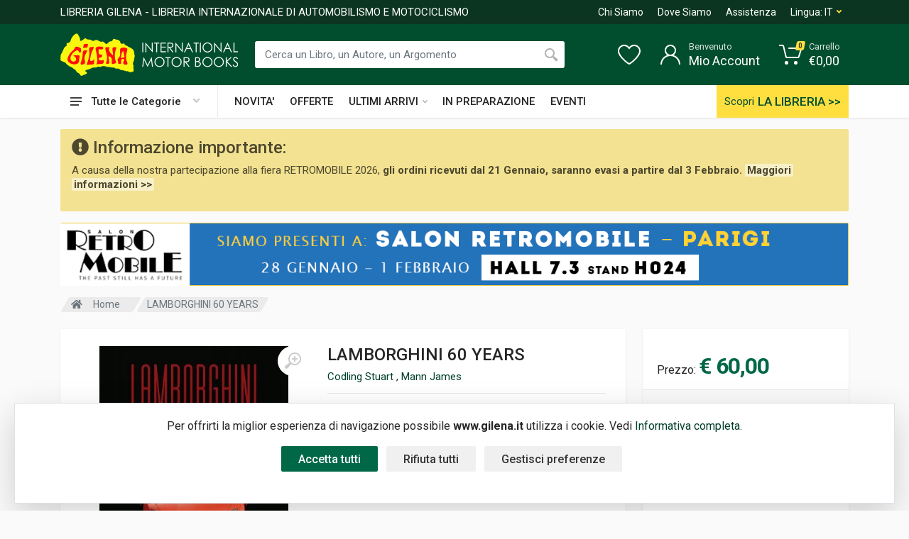

--- FILE ---
content_type: text/html; charset=UTF-8
request_url: https://www.gilena.it/libro/lamborghini-60-years
body_size: 35772
content:
<!DOCTYPE html>
<html lang="it" dir="ltr">
    <head>
                      <meta charset="UTF-8">
            <meta http-equiv="X-UA-Compatible" content="IE=edge">
            <meta name="viewport" content="width=device-width, initial-scale=1">
            <meta name="mobile-web-app-capable" content="yes">
            <meta name="format-detection" content="telephone=no">
            <link rel="shortcut icon" href="/favicon.ico" />
            <meta name="language" content="it">
            <title>LAMBORGHINI 60 YEARS - Libro di Codling Stuart, Mann James</title>
            <meta name="description" content="LAMBORGHINI 60 YEARS - Sessant&#039;anni fa, Ferruccio Lamborghini mise in fibrillazione il mondo delle auto sportive con l&#039;introduzione della sua 350 GT con motore V12. Solo tre anni dopo, nel 1966, Lamborghini stup&amp;igrave;...">
            <meta name="author" content="Nimaia sviluppo siti e web marketing - https://www.nimaia.it/">
            <script nonce=cLGW2PPy3+OPwZPBqziNUQ== src="/bundles/esuqcookieconsent/js/basic-consent.min.js?1739871337"></script>
            <!-- Google Tag Manager -->
<script nonce="cLGW2PPy3+OPwZPBqziNUQ==">(function(w,d,s,l,i){w[l]=w[l]||[];w[l].push({'gtm.start':
new Date().getTime(),event:'gtm.js'});var f=d.getElementsByTagName(s)[0],
j=d.createElement(s),dl=l!='dataLayer'?'&l='+l:'';j.async=true;j.src=
'https://www.googletagmanager.com/gtm.js?id='+i+dl;f.parentNode.insertBefore(j,f);
})(window,document,'script','dataLayer','GTM-P465F83');</script>
<!-- End Google Tag Manager -->


            
            <link rel="canonical" href="https://www.gilena.it/libro/lamborghini-60-years" />
            
            
                            <link rel="stylesheet" href="https://fonts.googleapis.com/css?family=Roboto:400,400i,500,500i,700,700i">
                <link rel="stylesheet" href="/css/bootstrap.css?1739871337">
                <link rel="stylesheet" href="/css/owl.carousel.min.css?1739871337">
                <link rel="stylesheet" href="/css/select2.min.css?1739871337">
                <link rel="stylesheet" href="/css/photoswipe.css?1739871337">
                <link rel="stylesheet" href="/css/default-skin.css?1739871337">
                <link rel="stylesheet" href="/css/style.css?1739871337">
                <link rel="stylesheet" href="/css/style_gilena.css?1739871337">
                <link rel="stylesheet" href="/css/gilena.css?1739871337">
                <link rel="stylesheet" href="/css/style.header-classic-variant-two.css?1739871337" media="(min-width: 1200px)">
                <link rel="stylesheet" href="/css/style.mobile-header-variant-two.css?1739871337" media="(max-width: 1199px)">
                <link rel="stylesheet" href="/font/fontawesome/css/all.min.css?1739871337">
                
            

                                                <link rel="alternate" href="https://www.gilena.it/libro/lamborghini-60-years" hreflang="it">
                                    <link rel="alternate" href="https://www.gilena.it/en/book/lamborghini-60-years" hreflang="en">
                            
            <script nonce="cLGW2PPy3+OPwZPBqziNUQ==">
                URL_SITE = 'https://www.gilena.it/';
                URL_LANG = 'https://www.gilena.it/';
            </script>
        
  
  <script nonce="cLGW2PPy3+OPwZPBqziNUQ==">
    document.addEventListener('DOMContentLoaded', function() {
        $('.js-cart-add').click(function(){
                    dataLayer.push({"event":"addToCart","ecommerce":{"add":{"products":[{"id":"16288","name":"LAMBORGHINI 60 YEARS"}]}}});
        
        });
      
        $('[data-trigger-click]').on('click', function(){
            console.debug('click', $(this).data('trigger-click'))
            var $target = $($(this).data('trigger-click'))
            $target.click()
        })

        // Reviews
        $('#frm-review').on('submit', function() {
            var $form = $(this);
            var isValid = $form.get(0).checkValidity();
            
            $form.addClass('was-validated');
            $('#drop-down-star + .invalid-feedback').css('display', 'none');
            
            if (false == $form.find('input[name=voto]').val()) {
                $('#drop-down-star + .invalid-feedback').css('display', 'block');
                isValid = false;
            }
            
            if (isValid) {
                $.post({
                    url: $form.attr('action'),
                    method: $form.attr('method'),
                    data: $form.serialize()
                }).done(function(){
                    $('#review-feedback').removeClass('d-none').slideDown();
                    $('#review-feedback-ko').hide();
                    $form.find('.row').slideUp()
                }).fail(function(){
                    $('#review-feedback-ko').removeClass('d-none').slideDown();
                })
            }
          
            return false;
        });
    });

    // Add smooth scrolling to all links
    document.addEventListener('DOMContentLoaded', function() {
        $('.smooth-scroll').click(function(event) {
            // Make sure this.hash has a value before overriding default behavior
            if (this.hash !== "") {
                // Prevent default anchor click behavior
                event.preventDefault();

                // Store hash
                var hash = this.hash;

                // Using jQuery's animate() method to add smooth page scroll
                // The optional number (800) specifies the number of milliseconds it takes to scroll to the specified area
                $('html, body').animate({
                  scrollTop: $(hash).offset().top
                }, 800, function(){
                    // Add hash (#) to URL when done scrolling (default click behavior)
                    window.location.hash = hash;
                });
            } // End if
        });

        $('#star-dropdown a').bind('click', function(e){
            console.debug('dropwdown click')
            e.preventDefault();
            $('#drop-down-star').html($(this).html());
            $('input[name=voto]').val($(this).find('.fas').length);
        })
    });
  </script>

    </head>
    <body>
        <!-- Google Tag Manager (noscript) -->
<noscript><iframe src="https://www.googletagmanager.com/ns.html?id=GTM-P465F83"
height="0" width="0" style="display:none;visibility:hidden"></iframe></noscript>
<!-- End Google Tag Manager (noscript) -->
    

                                <script nonce="cLGW2PPy3+OPwZPBqziNUQ==">
                    dataLayer.push({"nimaia_pageView":"product","nimaia_productIds":"16288","nimaia_value":60,"nimaia_category":"Auto > Marche > Lamborghini"});
                    </script>
            
        
                                    <div class="modal fade" tabindex="-1" role="dialog" id="pophover">
                    <form id="modal-discount-frm" action="/it/ajax/pophover" method="post" class="form-horizontal">
                        <div class="modal-dialog">
                            <div class="modal-content">
                                <div class="modal-header">
                                    <h4 class="modal-title">Iscriviti alla nostra newsletter</h4>
                                    <button type="button" class="close" data-dismiss="modal" aria-label="Close"><span aria-hidden="true">&times;</span></button>
                                </div>
                                <div class="modal-body">

                                    <p style="text-align: center;"><strong><span style="font-size: 18px; color: #000000;"><span style="font-size: 16px;"><span style="text-decoration: underline;">Un regalo ti aspetta!</span><br /><br /></span></span><span style="color: #000000;"><span style="font-size: 20px;">Iscriviti alla newsletter e riceverai</span><br /><span style="font-size: 20px;">un ESCLUSIVO buono sconto da 5&euro;!</span><br /></span><span style="font-size: 18px; color: #000000;"><br /></span></strong></p>
<p style="text-align: center;">&nbsp;</p>

                                    <div id="pophover-msg-wrapper"></div>

                                    <div class="form-group">
                                        <label class="col-sm-3 control-label">Nome *:</label>
                                        <div class="col-sm-9">
                                            <input type="text" name="nome" class="form-control">
                                        </div>
                                    </div>

                                    <div class="form-group">
                                        <label class="col-sm-3 control-label">Email *:</label>
                                        <div class="col-sm-9">
                                            <input type="email" name="email" class="form-control">
                                        </div>
                                    </div>

                                    <div class="form-group">
                                        <div class="col-sm-offset-3 col-sm-9">
                                            Proseguendo accetti di ricevere la nostra newsletter (<a href="/it/page/privacy-policy" target="blank">informativa sulla privacy</a>).
                                        </div>
                                    </div>

                                </div>
                                <div class="modal-footer">
                                                                                        <input type="submit" class="btn btn-primary g-recaptcha" data-sitekey="6LfRQDAUAAAAAJuidjoHmGEWrGrnpp8hILTfrq-W" value="Inviami il buono!" data-callback="modalDiscountCheckForm" data-badge="inline">
    
        <script nonce="cLGW2PPy3+OPwZPBqziNUQ==" src='https://www.google.com/recaptcha/api.js'></script>
        
    
                                </div>
                            </div><!-- /.modal-content -->
                        </div><!-- /.modal-dialog -->
                    </form>
                </div><!-- /.modal -->
                            
        <!-- modal aggiunta al carrelo !-->
        <div id="cart-box" class="box-popup animate-box modal fade ">
            <div class="modal-dialog" role="document">
                <div class="box-inner modal-content">
                    <div class="modal-header">
                        <h5 id="messaggio_cart" class="modal-title"></h5>
                        <button type="button" class="close" data-dismiss="modal" aria-label="Close">
                          <span aria-hidden="true">&times;</span>
                        </button>
                    </div>
                    <div id="cart-spinner" class="text-center">
                        <div class="spinner-border my-4 text-muted"></div>
                    </div>
                    <div id="cart-box-item">
                    </div>
                    <div class="action modal-footer cart-modal-footer">
                        <div class="action-content">
                          <a class="btn btn-primary" href="/it/cart/" style="float: left;">Vai al carrello</a>&nbsp;
                          <button type="button" class="btn btn-primary" data-dismiss="modal" style="float:right;">Continua</button>
                        </div>
                    </div>
                </div>
            </div>
        </div>
        <!--modal aggiunta dei prodotti preferiti !-->
        <div id="add-preferiti" class="box-popup animate-box modal fade ">
            <div class="modal-dialog" role="document">
                <div class="box-inner modal-content">
                    <div class="modal-header">
                        <h5 id="box-title" class="modal-title">Aggiungi ai preferiti</h5>
                        <button type="button" class="close" data-dismiss="modal" aria-label="Close">
                          <span aria-hidden="true">&times;</span>
                        </button>
                    </div>
                    <div class= "alert alert-info" id="id-message-success"></div>
                    <div class= "alert alert-warning" id="id-message-warning"></div>
                    <div class="action modal-footer cart-modal-footer">
                        <div class="action-content">
                          <a id="box-preferiti" class="btn btn-primary" href="/it/account/prodotti_preferiti" style="float: left;">Visualizza i tuoi preferiti </a>&nbsp;
                          <button type="button" class="btn btn-primary" data-dismiss="modal" style="float:right;">Chiudi</button>
                        </div>
                    </div>
                </div>
            </div>
        </div>
        <!--modal avvisami quando è disponibile !-->
        <div id="avvisami" class="box-popup animate-box modal fade ">
            <div class="modal-dialog" role="document">
                <div class="box-inner modal-content">
                    <div class="modal-header">
                        <h5 id="box-title" class="modal-title">Avvisami quando disponibile</h5>
                        <button type="button" class="close" data-dismiss="modal" aria-label="Close">
                          <span aria-hidden="true">&times;</span>
                        </button>
                    </div>
                    <div class= "alert alert-info" id="id-avvisami-success"></div>
                    <div class= "alert alert-warning" id="id-avvisami-warning"></div>
                    <div class="action modal-footer cart-modal-footer">
                        <div class="action-content">
                          <button type="button" class="btn btn-primary" data-dismiss="modal" style="float:right;">Chiudi</button>
                        </div>
                    </div>
                </div>
            </div>
        </div>
        
        
        <div class="site">
            <header class="site__mobile-header mobile-header--sticky" data-sticky-mode="pullToShow" >
                <div class="mobile-header">
                    <div class="container">
                        <div class="mobile-header__body">
                            <button class="mobile-header__menu-button" type="button">
                                <svg width="18px" height="14px">
                                <path d="M-0,8L-0,6L18,6L18,8L-0,8ZM-0,-0L18,-0L18,2L-0,2L-0,-0ZM14,14L-0,14L-0,12L14,12L14,14Z" />
                                </svg>
                            </button>
                            <a class="mobile-header__logo" href="/">
                                <!-- mobile-logo -->
                                <img src="https://www.gilena.it/data/upload_img/LOGOSITO.png" width="150" alt="" class="logo-default">
                                <img src="https://www.gilena.it/data/upload_img/LOGOSITO_EXT.png" width="270" alt="" class="logo-extended">
                                <!-- mobile-logo / end -->
                            </a>
                            <div class="mobile-header__search mobile-search">
                                <form class="mobile-search__body" action="/it/search">
                                    <input type="text" class="mobile-search__input" name="q" placeholder="Cerca tra oltre 20.000 Libri" value="" data-suggestion-endpoint="/it/search_suggestion">

                                    <button type="submit" class="mobile-search__button mobile-search__button--search">
                                        <svg width="20" height="20">
                                        <path d="M19.2,17.8c0,0-0.2,0.5-0.5,0.8c-0.4,0.4-0.9,0.6-0.9,0.6s-0.9,0.7-2.8-1.6c-1.1-1.4-2.2-2.8-3.1-3.9C10.9,14.5,9.5,15,8,15
                                              c-3.9,0-7-3.1-7-7s3.1-7,7-7s7,3.1,7,7c0,1.5-0.5,2.9-1.3,4c1.1,0.8,2.5,2,4,3.1C20,16.8,19.2,17.8,19.2,17.8z M8,3C5.2,3,3,5.2,3,8
                                              c0,2.8,2.2,5,5,5c2.8,0,5-2.2,5-5C13,5.2,10.8,3,8,3z" />
                                        </svg>
                                    </button>
                                    <button type="button" class="mobile-search__button mobile-search__button--close">
                                        <svg width="20" height="20">
                                        <path d="M16.7,16.7L16.7,16.7c-0.4,0.4-1,0.4-1.4,0L10,11.4l-5.3,5.3c-0.4,0.4-1,0.4-1.4,0l0,0c-0.4-0.4-0.4-1,0-1.4L8.6,10L3.3,4.7
                                              c-0.4-0.4-0.4-1,0-1.4l0,0c0.4-0.4,1-0.4,1.4,0L10,8.6l5.3-5.3c0.4-0.4,1-0.4,1.4,0l0,0c0.4,0.4,0.4,1,0,1.4L11.4,10l5.3,5.3
                                              C17.1,15.7,17.1,16.3,16.7,16.7z" />
                                        </svg>
                                    </button>
                                    <div class="mobile-search__field"></div>
                                    <div class="search__dropdown search__dropdown--suggestions suggestions">
                                    </div>
                                </form>
                            </div>
                            <div class="mobile-header__indicators">
                                <div class="mobile-indicator mobile-indicator--search d-md-none">
                                    <button type="button" class="mobile-indicator__button">
                                        <span class="mobile-indicator__icon"><svg width="20" height="20">
                                            <path d="M19.2,17.8c0,0-0.2,0.5-0.5,0.8c-0.4,0.4-0.9,0.6-0.9,0.6s-0.9,0.7-2.8-1.6c-1.1-1.4-2.2-2.8-3.1-3.9C10.9,14.5,9.5,15,8,15
                                                  c-3.9,0-7-3.1-7-7s3.1-7,7-7s7,3.1,7,7c0,1.5-0.5,2.9-1.3,4c1.1,0.8,2.5,2,4,3.1C20,16.8,19.2,17.8,19.2,17.8z M8,3C5.2,3,3,5.2,3,8
                                                  c0,2.8,2.2,5,5,5c2.8,0,5-2.2,5-5C13,5.2,10.8,3,8,3z" />
                                            </svg>
                                        </span>
                                    </button>
                                </div>
                                <div class="mobile-indicator d-none d-md-block">
                                    <a href="/it/account/" class="mobile-indicator__button">
                                        <span class="mobile-indicator__icon"><svg width="20" height="20">
                                            <path d="M20,20h-2c0-4.4-3.6-8-8-8s-8,3.6-8,8H0c0-4.2,2.6-7.8,6.3-9.3C4.9,9.6,4,7.9,4,6c0-3.3,2.7-6,6-6s6,2.7,6,6
                                                  c0,1.9-0.9,3.6-2.3,4.7C17.4,12.2,20,15.8,20,20z M14,6c0-2.2-1.8-4-4-4S6,3.8,6,6s1.8,4,4,4S14,8.2,14,6z" />
                                            </svg>
                                        </span>
                                    </a>
                                </div>
                                <div class="mobile-indicator d-none d-md-block">
                                    <a href="/it/account/prodotti_preferiti" class="mobile-indicator__button">
                                        <span class="mobile-indicator__icon">
                                            <svg width="20" height="20">
                                            <path d="M14,3c2.2,0,4,1.8,4,4c0,4-5.2,10-8,10S2,11,2,7c0-2.2,1.8-4,4-4c1,0,1.9,0.4,2.7,1L10,5.2L11.3,4C12.1,3.4,13,3,14,3 M14,1
                                                  c-1.5,0-2.9,0.6-4,1.5C8.9,1.6,7.5,1,6,1C2.7,1,0,3.7,0,7c0,5,6,12,10,12s10-7,10-12C20,3.7,17.3,1,14,1L14,1z" />
                                            </svg>
                                        </span>
                                    </a>
                                </div>
                                <div class="mobile-indicator">
                                    <a href="/it/cart/" class="mobile-indicator__button">
                                        <span class="mobile-indicator__icon">
                                            <svg width="20" height="20">
                                            <circle cx="7" cy="17" r="2" />
                                            <circle cx="15" cy="17" r="2" />
                                            <path d="M20,4.4V5l-1.8,6.3c-0.1,0.4-0.5,0.7-1,0.7H6.7c-0.4,0-0.8-0.3-1-0.7L3.3,3.9C3.1,3.3,2.6,3,2.1,3H0.4C0.2,3,0,2.8,0,2.6
                                                  V1.4C0,1.2,0.2,1,0.4,1h2.5c1,0,1.8,0.6,2.1,1.6L5.1,3l2.3,6.8c0,0.1,0.2,0.2,0.3,0.2h8.6c0.1,0,0.3-0.1,0.3-0.2l1.3-4.4
                                                  C17.9,5.2,17.7,5,17.5,5H9.4C9.2,5,9,4.8,9,4.6V3.4C9,3.2,9.2,3,9.4,3h9.2C19.4,3,20,3.6,20,4.4z" />
                                            </svg>
                                            <span id="qta_carrello" class="mobile-indicator__counter">0</span>
                                        </span>
                                    </a>
                                </div>
                            </div>
                        </div>
                    </div>
                </div>
            </header>
            <!-- site__mobile-header / end -->
            <!-- site__header -->
            <header class="site__header">
                <div class="header">
                    <div class="header__megamenu-area megamenu-area"></div>
                    <div class="header__topbar-classic-bg"></div>
                    <div class="header__topbar-classic">
                        <div class="topbar topbar--classic">
                            <div class="topbar__item-spring">
                                <div class="logo__slogan">LIBRERIA GILENA - LIBRERIA INTERNAZIONALE DI AUTOMOBILISMO E MOTOCICLISMO</div>
                            </div>
                            <div class="topbar__item-text"><a class="topbar__link" href="/it/page/chi-siamo">Chi Siamo</a></div>
                            <div class="topbar__item-text"><a class="topbar__link" href="/it/page/contatti">Dove Siamo</a></div>
                            <div class="topbar__item-text"><a class="topbar__link" href="/it/page/contatti" >Assistenza</a></div>
                            <div class="topbar__menu">
                                <button class="topbar__button topbar__button--has-arrow topbar__menu-button" type="button">
                                    <span class="topbar__button-label">Lingua:</span>
                                    <span class="topbar__button-title" style="text-transform: uppercase">it</span>
                                    <span class="topbar__button-arrow"><svg width="7px" height="5px">
                                        <path d="M0.280,0.282 C0.645,-0.084 1.238,-0.077 1.596,0.297 L3.504,2.310 L5.413,0.297 C5.770,-0.077 6.363,-0.084 6.728,0.282 C7.080,0.634 7.088,1.203 6.746,1.565 L3.504,5.007 L0.262,1.565 C-0.080,1.203 -0.072,0.634 0.280,0.282 Z" />
                                        </svg>
                                    </span>
                                </button>
                                
                                <div class="topbar__menu-body">
                                                                                                                                                                                                                                         <a class="topbar__menu-item" href="https://www.gilena.it/libro/lamborghini-60-years"><img src="/assets/img/lang-it.gif?1739871337" alt=""><span>Italiano</span></a>
                                                                                                                                                                                                        <a class="topbar__menu-item" href="https://www.gilena.it/en/book/lamborghini-60-years"><img src="/assets/img/lang-en.gif?1739871337" alt=""><span>English</span></a>
                                                                                                    </div>
                            </div>
                        </div>
                    </div>
                    
                    <div class="header__navbar">
                        <div class="header__navbar-departments">
                            <div class="departments">
                                <button class="departments__button" type="button">
                                    <span class="departments__button-icon"><svg width="16px" height="12px">
                                        <path d="M0,7L0,5L16,5L16,7L0,7ZM0,0L16,0L16,2L0,2L0,0ZM12,12L0,12L0,10L12,10L12,12Z" />
                                        </svg>
                                    </span>
                                    <span class="departments__button-title">Tutte le Categorie</span>
                                    <span class="departments__button-arrow"><svg width="9px" height="6px">
                                        <path d="M0.2,0.4c0.4-0.4,1-0.5,1.4-0.1l2.9,3l2.9-3c0.4-0.4,1.1-0.4,1.4,0.1c0.3,0.4,0.3,0.9-0.1,1.3L4.5,6L0.3,1.6C-0.1,1.3-0.1,0.7,0.2,0.4z" />
                                        </svg>
                                    </span>
                                </button>
                                <div class="departments__menu">
                                    <div class="departments__arrow"></div>
                                    <div class="departments__body">
                                        <ul class="departments__list">
    <li class="departments__list-padding" role="presentation"></li>
            
        <li class="departments__item departments__item--submenu--megamenu departments__item--has-submenu">
            <a class="departments__item-link" href="/libri/1/altri-generi/">
                Altri generi
                
                                    <span class="departments__item-arrow">
                        <svg width="7" height="11">
                            <path d="M0.3,10.7L0.3,10.7c0.4,0.4,0.9,0.4,1.3,0L7,5.5L1.6,0.3C1.2-0.1,0.7,0,0.3,0.3l0,0c-0.4,0.4-0.4,1,0,1.3l4,3.9l-4,3.9
                            C-0.1,9.8-0.1,10.4,0.3,10.7z" />
                        </svg>
                    </span>
                            </a>
            <div class="departments__item-menu">
                                                                                                                                                                                                                                                                                                                                                                                                                                                                                                                                                                                                                                                                                                                                                                                                                                                                                                                                                                                                                                                                                                                                                                                                                                
                                                                                    
                                                                                        
                                <div class="megamenu departments__megamenu departments__megamenu--size--sm">
                    <div class="row">
                                                <div class="col-12">
                            <ul class="megamenu__links megamenu-links megamenu-links--root">
                                                                <li class="megamenu-links__item">
                                    <a class="megamenu-links__item-link" href="/libri/2/altri-generi-aerei/">Aerei</a>
                                </li>
                                                                <li class="megamenu-links__item">
                                    <a class="megamenu-links__item-link" href="/libri/2/altri-generi-auto-nei-film/">Auto nei film</a>
                                </li>
                                                                <li class="megamenu-links__item">
                                    <a class="megamenu-links__item-link" href="/libri/2/altri-generi-biciclette/">Biciclette</a>
                                </li>
                                                                <li class="megamenu-links__item">
                                    <a class="megamenu-links__item-link" href="/libri/2/altri-generi-caravan-e-motorhome/">Caravan e motorhome</a>
                                </li>
                                                                <li class="megamenu-links__item">
                                    <a class="megamenu-links__item-link" href="/libri/2/altri-generi-cronografi/">Cronografi</a>
                                </li>
                                                                <li class="megamenu-links__item">
                                    <a class="megamenu-links__item-link" href="/libri/2/altri-generi-fumetti-disegni/">Fumetti &amp; disegni</a>
                                </li>
                                                                <li class="megamenu-links__item">
                                    <a class="megamenu-links__item-link" href="/libri/2/altri-generi-nautica/">Nautica</a>
                                </li>
                                                                <li class="megamenu-links__item">
                                    <a class="megamenu-links__item-link" href="/libri/2/altri-generi-pneumatici/">Pneumatici</a>
                                </li>
                                                                <li class="megamenu-links__item">
                                    <a class="megamenu-links__item-link" href="/libri/2/altri-generi-pompe-benzina/">Pompe benzina</a>
                                </li>
                                                                <li class="megamenu-links__item">
                                    <a class="megamenu-links__item-link" href="/libri/2/altri-generi-taxi/">Taxi</a>
                                </li>
                                                                <li class="megamenu-links__item">
                                    <a class="megamenu-links__item-link" href="/libri/2/altri-generi-treni/">Treni</a>
                                </li>
                                                                <li class="megamenu-links__item">
                                    <a class="megamenu-links__item-link" href="/libri/2/altri-generi-veicoli-antincendio-e-soccorso/">Veicoli antincendio e soccorso</a>
                                </li>
                                                                <li class="megamenu-links__item">
                                    <a class="megamenu-links__item-link" href="/libri/2/altri-generi-veicoli-funebri/">Veicoli funebri</a>
                                </li>
                                                                <li class="megamenu-links__item">
                                    <a class="megamenu-links__item-link" href="/libri/2/altri-generi-vie-di-comunicazione/">Vie di comunicazione</a>
                                </li>
                                                            </ul>
                        </div>
                    </div>
                </div>
                            </div>
        </li>
            
        <li class="departments__item departments__item--submenu--megamenu departments__item--has-submenu">
            <a class="departments__item-link" href="/libri/1/auto/">
                Auto
                
                                    <span class="departments__item-arrow">
                        <svg width="7" height="11">
                            <path d="M0.3,10.7L0.3,10.7c0.4,0.4,0.9,0.4,1.3,0L7,5.5L1.6,0.3C1.2-0.1,0.7,0,0.3,0.3l0,0c-0.4,0.4-0.4,1,0,1.3l4,3.9l-4,3.9
                            C-0.1,9.8-0.1,10.4,0.3,10.7z" />
                        </svg>
                    </span>
                            </a>
            <div class="departments__item-menu">
                                                                                                                                                                                                                                                                                                                                                                                                                                                                                                                                                                                                                                                
                                                                                    
                                                                                        
                                <div class="megamenu departments__megamenu departments__megamenu--size--md">
                    <div class="row">
                                                    <div class="col-4">
                                <ul class="megamenu__links megamenu-links megamenu-links--root">
    <li class="megamenu-links__item megamenu-links__item--has-submenu">
        <a class="megamenu-links__item-link" href="/libri/2/auto-carrozzieri-designer/">Carrozzieri &amp; designer</a>
        
                    <ul class="megamenu-links">
                                                                                                                                                                                                                                                                                                                                                                                                                                                                                                                                                                                                                                                                                                                                                                                                                                                                                                                                                                                                                                                                                                                                                                                                                                                                                                                                                                                                                                                                                                                                                                                                                                                                                                                                                                                                                                                                                                                                                                                                                                                                                                                                                                                                    
                                                                                                                        <li class="megamenu-links__item"><a class="megamenu-links__item-link" href="/libri/3/auto-carrozzieri-designer-alfa-romeo/">Alfa romeo</a></li>
                                            <li class="megamenu-links__item"><a class="megamenu-links__item-link" href="/libri/3/auto-carrozzieri-designer-antem/">Antem</a></li>
                                            <li class="megamenu-links__item"><a class="megamenu-links__item-link" href="/libri/3/auto-carrozzieri-designer-asa/">Asa</a></li>
                                            <li class="megamenu-links__item"><a class="megamenu-links__item-link" href="/libri/3/auto-carrozzieri-designer-autodelta/">Autodelta</a></li>
                                            <li class="megamenu-links__item"><a class="megamenu-links__item-link" href="/libri/3/auto-carrozzieri-designer-bertone/">Bertone</a></li>
                                            <li class="megamenu-links__item"><a class="megamenu-links__item-link" href="/libri/3/auto-carrozzieri-designer-bertoni-flaminio/">Bertoni flaminio</a></li>
                                            <li class="megamenu-links__item"><a class="megamenu-links__item-link" href="/libri/3/auto-carrozzieri-designer-bmw/">Bmw</a></li>
                                            <li class="megamenu-links__item"><a class="megamenu-links__item-link" href="/libri/3/auto-carrozzieri-designer-boneschi/">Boneschi</a></li>
                                            <li class="megamenu-links__item"><a class="megamenu-links__item-link" href="/libri/3/auto-carrozzieri-designer-brawand-dany/">Brawand dany</a></li>
                                            <li class="megamenu-links__item"><a class="megamenu-links__item-link" href="/libri/3/auto-carrozzieri-designer-campana/">Campana</a></li>
                                                                 <li class="megamenu-links__item"><a class="altre_cat" href="/libri/2/auto-carrozzieri-designer/">Vedi altre 47<i class="fas fa-angle-right ml-1"></i></a></li>
                                                </ul>
            </li>
</ul>
                            </div>
                                                    <div class="col-4">
                                <ul class="megamenu__links megamenu-links megamenu-links--root">
    <li class="megamenu-links__item megamenu-links__item--has-submenu">
        <a class="megamenu-links__item-link" href="/libri/2/auto-marche/">Marche</a>
        
                    <ul class="megamenu-links">
                                                                                                                                                                                                                                                                                                                                                                                                                                                                                                                                                                                                                                                                                                                                                                                                                                                                                                                                                                                                                                                                                                                                                                                                                                                                                                                                                                                                                                                                                                                                                                                                                                                                                                                                                                                                                                                                                                                                                                                                                                                                                                                                                                                                                                                                                                                                                                                                                                                                                                                                                                                                                                                                                                                                                                                                                                                                                                                                                                                                                                                                                                                                                                                                                                                                                                                                                                                                                                                                                                                                                                                                                                                                                                                                                                                                                                                                                                                                                                                                                                                                                                                                                                                                                                                                                                                                                                                                                                                                                                                                                                                                                                                                                                                                                                                                                                                                                                                                                                                                                                                                                                                                                                                                                                                                                                                                                                                                                                                                                                                                                                                                                                                                                                                                                                                                                                                                                                                                                                                                                                                                                                                                                                                                                                                                                                                                                                                                                                                                                                                                                                                                                                                                                                                                                                                                                                                                                                                                                                                                                                                                                                                                                                                                                                                                                                                                                                                                                                                                                                                            
                                                                                                                        <li class="megamenu-links__item"><a class="megamenu-links__item-link" href="/libri/3/auto-marche-abarth/">Abarth</a></li>
                                            <li class="megamenu-links__item"><a class="megamenu-links__item-link" href="/libri/3/auto-marche-ac/">Ac</a></li>
                                            <li class="megamenu-links__item"><a class="megamenu-links__item-link" href="/libri/3/auto-marche-alfa-romeo/">Alfa romeo</a></li>
                                            <li class="megamenu-links__item"><a class="megamenu-links__item-link" href="/libri/3/auto-marche-allard/">Allard</a></li>
                                            <li class="megamenu-links__item"><a class="megamenu-links__item-link" href="/libri/3/auto-marche-alpine/">Alpine</a></li>
                                            <li class="megamenu-links__item"><a class="megamenu-links__item-link" href="/libri/3/auto-marche-alvis/">Alvis</a></li>
                                            <li class="megamenu-links__item"><a class="megamenu-links__item-link" href="/libri/3/0101232_1_auto-marche-alvis/">Alvis</a></li>
                                            <li class="megamenu-links__item"><a class="megamenu-links__item-link" href="/libri/3/auto-marche-amc/">Amc</a></li>
                                            <li class="megamenu-links__item"><a class="megamenu-links__item-link" href="/libri/3/auto-marche-amilcar/">Amilcar</a></li>
                                            <li class="megamenu-links__item"><a class="megamenu-links__item-link" href="/libri/3/auto-marche-amx/">Amx</a></li>
                                                                 <li class="megamenu-links__item"><a class="altre_cat" href="/libri/2/auto-marche/">Vedi altre 189<i class="fas fa-angle-right ml-1"></i></a></li>
                                                </ul>
            </li>
</ul>
                            </div>
                                                <div class="col-4">
                            <ul class="megamenu__links megamenu-links megamenu-links--root">
                                                                <li class="megamenu-links__item">
                                    <a class="megamenu-links__item-link" href="/libri/2/auto-americane/">Americane</a>
                                </li>
                                                                <li class="megamenu-links__item">
                                    <a class="megamenu-links__item-link" href="/libri/2/auto-annuari/">Annuari</a>
                                </li>
                                                                <li class="megamenu-links__item">
                                    <a class="megamenu-links__item-link" href="/libri/2/auto-auto-per-bambini/">Auto per bambini</a>
                                </li>
                                                                <li class="megamenu-links__item">
                                    <a class="megamenu-links__item-link" href="/libri/2/auto-fumetti-disegni/">Fumetti &amp; disegni</a>
                                </li>
                                                                <li class="megamenu-links__item">
                                    <a class="megamenu-links__item-link" href="/libri/2/auto-saloni-e-musei-dell-auto/">Saloni e musei dell&#039;auto</a>
                                </li>
                                                            </ul>
                        </div>
                    </div>
                </div>
                            </div>
        </li>
            
        <li class="departments__item departments__item--submenu--megamenu departments__item--has-submenu">
            <a class="departments__item-link" href="/libri/1/autobus/">
                Autobus
                
                            </a>
            <div class="departments__item-menu">
                                                                
                                                
                                
                            </div>
        </li>
            
        <li class="departments__item departments__item--submenu--megamenu departments__item--has-submenu">
            <a class="departments__item-link" href="/libri/1/camion/">
                Camion
                
                                    <span class="departments__item-arrow">
                        <svg width="7" height="11">
                            <path d="M0.3,10.7L0.3,10.7c0.4,0.4,0.9,0.4,1.3,0L7,5.5L1.6,0.3C1.2-0.1,0.7,0,0.3,0.3l0,0c-0.4,0.4-0.4,1,0,1.3l4,3.9l-4,3.9
                            C-0.1,9.8-0.1,10.4,0.3,10.7z" />
                        </svg>
                    </span>
                            </a>
            <div class="departments__item-menu">
                                                                                                                                                
                                                
                                                                                        
                                <div class="megamenu departments__megamenu departments__megamenu--size--sm">
                    <div class="row">
                                                    <div class="col-12">
                                <ul class="megamenu__links megamenu-links megamenu-links--root">
    <li class="megamenu-links__item megamenu-links__item--has-submenu">
        <a class="megamenu-links__item-link" href="/libri/2/camion-marche/">Marche</a>
        
                    <ul class="megamenu-links">
                                                                                                                                                                                                                                                                                                                                                                                                                                                                                                                                                                                                                                                                                                                                                                                                                
                                                                                                                        <li class="megamenu-links__item"><a class="megamenu-links__item-link" href="/libri/3/camion-marche-alfa-romeo/">Alfa romeo</a></li>
                                            <li class="megamenu-links__item"><a class="megamenu-links__item-link" href="/libri/3/camion-marche-daf/">Daf</a></li>
                                            <li class="megamenu-links__item"><a class="megamenu-links__item-link" href="/libri/3/camion-marche-fbw/">Fbw</a></li>
                                            <li class="megamenu-links__item"><a class="megamenu-links__item-link" href="/libri/3/camion-marche-fiat/">Fiat</a></li>
                                            <li class="megamenu-links__item"><a class="megamenu-links__item-link" href="/libri/3/camion-marche-ford/">Ford</a></li>
                                            <li class="megamenu-links__item"><a class="megamenu-links__item-link" href="/libri/3/camion-marche-hispano-suiza/">Hispano-suiza</a></li>
                                            <li class="megamenu-links__item"><a class="megamenu-links__item-link" href="/libri/3/camion-marche-hotchkiss/">Hotchkiss</a></li>
                                            <li class="megamenu-links__item"><a class="megamenu-links__item-link" href="/libri/3/camion-marche-iveco/">Iveco</a></li>
                                            <li class="megamenu-links__item"><a class="megamenu-links__item-link" href="/libri/3/camion-marche-lancia/">Lancia</a></li>
                                            <li class="megamenu-links__item"><a class="megamenu-links__item-link" href="/libri/3/camion-marche-mack/">Mack</a></li>
                                                                 <li class="megamenu-links__item"><a class="altre_cat" href="/libri/2/camion-marche/">Vedi altre 10<i class="fas fa-angle-right ml-1"></i></a></li>
                                                </ul>
            </li>
</ul>
                            </div>
                                                <div class="col-12">
                            <ul class="megamenu__links megamenu-links megamenu-links--root">
                                                            </ul>
                        </div>
                    </div>
                </div>
                            </div>
        </li>
            
        <li class="departments__item departments__item--submenu--megamenu departments__item--has-submenu">
            <a class="departments__item-link" href="/libri/1/collezionismo/">
                Collezionismo
                
                            </a>
            <div class="departments__item-menu">
                                                                
                                                
                                
                            </div>
        </li>
            
        <li class="departments__item departments__item--submenu--megamenu departments__item--has-submenu">
            <a class="departments__item-link" href="/libri/1/corse/">
                Corse
                
                                    <span class="departments__item-arrow">
                        <svg width="7" height="11">
                            <path d="M0.3,10.7L0.3,10.7c0.4,0.4,0.9,0.4,1.3,0L7,5.5L1.6,0.3C1.2-0.1,0.7,0,0.3,0.3l0,0c-0.4,0.4-0.4,1,0,1.3l4,3.9l-4,3.9
                            C-0.1,9.8-0.1,10.4,0.3,10.7z" />
                        </svg>
                    </span>
                            </a>
            <div class="departments__item-menu">
                                                                                                                                                                                                                                                                                                                                                                                                
                                                                                    
                                                                                        
                                <div class="megamenu departments__megamenu departments__megamenu--size--md">
                    <div class="row">
                                                    <div class="col-4">
                                <ul class="megamenu__links megamenu-links megamenu-links--root">
    <li class="megamenu-links__item megamenu-links__item--has-submenu">
        <a class="megamenu-links__item-link" href="/libri/2/corse-auto/">Auto</a>
        
                    <ul class="megamenu-links">
                                                                                                                                                                                                                                                                                                                                                                                                                                                                                                                                                                                                                                                                                                                                                                                                                                                                                                                                                                                                                                                                                                                                                                                                                                                                                                                                                                                                                                                                                                                                                                                                                                                                                                                                                                                                                                                                                                                                                                                                                                                                                                                                                                                                                                                                                                                                                                                                                                                                                                                                                                                                                                                                                                                                                                                                                                                                                                                                                                                                                                                                                                    
                                                                                                                        <li class="megamenu-links__item"><a class="megamenu-links__item-link" href="/libri/3/corse-auto-aintree/">Aintree</a></li>
                                            <li class="megamenu-links__item"><a class="megamenu-links__item-link" href="/libri/3/corse-auto-autodromo-di-franciacorta/">Autodromo di franciacorta</a></li>
                                            <li class="megamenu-links__item"><a class="megamenu-links__item-link" href="/libri/3/corse-auto-autodromo-di-pergusa/">Autodromo di pergusa</a></li>
                                            <li class="megamenu-links__item"><a class="megamenu-links__item-link" href="/libri/3/corse-auto-bahrain/">Bahrain</a></li>
                                            <li class="megamenu-links__item"><a class="megamenu-links__item-link" href="/libri/3/corse-auto-birmingham/">Birmingham</a></li>
                                            <li class="megamenu-links__item"><a class="megamenu-links__item-link" href="/libri/3/corse-auto-boavista/">Boavista</a></li>
                                            <li class="megamenu-links__item"><a class="megamenu-links__item-link" href="/libri/3/corse-auto-brands-hatch/">Brands hatch</a></li>
                                            <li class="megamenu-links__item"><a class="megamenu-links__item-link" href="/libri/3/corse-auto-bridgehampton/">Bridgehampton</a></li>
                                            <li class="megamenu-links__item"><a class="megamenu-links__item-link" href="/libri/3/corse-auto-brno/">Brno</a></li>
                                            <li class="megamenu-links__item"><a class="megamenu-links__item-link" href="/libri/3/corse-auto-brooklands/">Brooklands</a></li>
                                                                 <li class="megamenu-links__item"><a class="altre_cat" href="/libri/2/corse-auto/">Vedi altre 71<i class="fas fa-angle-right ml-1"></i></a></li>
                                                </ul>
            </li>
</ul>
                            </div>
                                                    <div class="col-4">
                                <ul class="megamenu__links megamenu-links megamenu-links--root">
    <li class="megamenu-links__item megamenu-links__item--has-submenu">
        <a class="megamenu-links__item-link" href="/libri/2/corse-moto/">Moto</a>
        
                    <ul class="megamenu-links">
                                                                                                                                                                                                                
                                                                                                                        <li class="megamenu-links__item"><a class="megamenu-links__item-link" href="/libri/3/corse-moto-cross-trial-e-enduro/">Cross, trial e enduro</a></li>
                                            <li class="megamenu-links__item"><a class="megamenu-links__item-link" href="/libri/3/corse-moto-motociclismo-pista/">Motociclismo pista</a></li>
                                            <li class="megamenu-links__item"><a class="megamenu-links__item-link" href="/libri/3/corse-moto-speedway/">Speedway</a></li>
                                            <li class="megamenu-links__item"><a class="megamenu-links__item-link" href="/libri/3/corse-moto-tourist-trophy/">Tourist trophy</a></li>
                                                                    </ul>
            </li>
</ul>
                            </div>
                                                <div class="col-4">
                            <ul class="megamenu__links megamenu-links megamenu-links--root">
                                                                <li class="megamenu-links__item">
                                    <a class="megamenu-links__item-link" href="/libri/2/corse-paris-dakar/">Paris-dakar</a>
                                </li>
                                                                <li class="megamenu-links__item">
                                    <a class="megamenu-links__item-link" href="/libri/2/corse-record/">Record</a>
                                </li>
                                                            </ul>
                        </div>
                    </div>
                </div>
                            </div>
        </li>
            
        <li class="departments__item departments__item--submenu--megamenu departments__item--has-submenu">
            <a class="departments__item-link" href="/libri/1/dvd-vhs/">
                Dvd &amp; vhs
                
                            </a>
            <div class="departments__item-menu">
                                                                
                                                
                                
                            </div>
        </li>
            
        <li class="departments__item departments__item--submenu--megamenu departments__item--has-submenu">
            <a class="departments__item-link" href="/libri/1/fuoristrada/">
                Fuoristrada
                
                                    <span class="departments__item-arrow">
                        <svg width="7" height="11">
                            <path d="M0.3,10.7L0.3,10.7c0.4,0.4,0.9,0.4,1.3,0L7,5.5L1.6,0.3C1.2-0.1,0.7,0,0.3,0.3l0,0c-0.4,0.4-0.4,1,0,1.3l4,3.9l-4,3.9
                            C-0.1,9.8-0.1,10.4,0.3,10.7z" />
                        </svg>
                    </span>
                            </a>
            <div class="departments__item-menu">
                                                                                                                                                
                                                
                                                                                        
                                <div class="megamenu departments__megamenu departments__megamenu--size--sm">
                    <div class="row">
                                                    <div class="col-12">
                                <ul class="megamenu__links megamenu-links megamenu-links--root">
    <li class="megamenu-links__item megamenu-links__item--has-submenu">
        <a class="megamenu-links__item-link" href="/libri/2/fuoristrada-marche/">Marche</a>
        
                    <ul class="megamenu-links">
                                                                                                                                                                                                                                                                                                                                                                                                                                                                                                                                                    
                                                                                                                        <li class="megamenu-links__item"><a class="megamenu-links__item-link" href="/libri/3/fuoristrada-marche-chevrolet/">Chevrolet</a></li>
                                            <li class="megamenu-links__item"><a class="megamenu-links__item-link" href="/libri/3/fuoristrada-marche-dkw/">Dkw</a></li>
                                            <li class="megamenu-links__item"><a class="megamenu-links__item-link" href="/libri/3/fuoristrada-marche-dodge/">Dodge</a></li>
                                            <li class="megamenu-links__item"><a class="megamenu-links__item-link" href="/libri/3/fuoristrada-marche-ford/">Ford</a></li>
                                            <li class="megamenu-links__item"><a class="megamenu-links__item-link" href="/libri/3/fuoristrada-marche-hummer/">Hummer</a></li>
                                            <li class="megamenu-links__item"><a class="megamenu-links__item-link" href="/libri/3/fuoristrada-marche-international-scout/">International scout</a></li>
                                            <li class="megamenu-links__item"><a class="megamenu-links__item-link" href="/libri/3/fuoristrada-marche-jeep/">Jeep</a></li>
                                            <li class="megamenu-links__item"><a class="megamenu-links__item-link" href="/libri/3/fuoristrada-marche-land-rover/">Land rover</a></li>
                                            <li class="megamenu-links__item"><a class="megamenu-links__item-link" href="/libri/3/fuoristrada-marche-mitsubishi/">Mitsubishi</a></li>
                                            <li class="megamenu-links__item"><a class="megamenu-links__item-link" href="/libri/3/fuoristrada-marche-range-rover/">Range rover</a></li>
                                                                 <li class="megamenu-links__item"><a class="altre_cat" href="/libri/2/fuoristrada-marche/">Vedi altre 3<i class="fas fa-angle-right ml-1"></i></a></li>
                                                </ul>
            </li>
</ul>
                            </div>
                                                <div class="col-12">
                            <ul class="megamenu__links megamenu-links megamenu-links--root">
                                                            </ul>
                        </div>
                    </div>
                </div>
                            </div>
        </li>
            
        <li class="departments__item departments__item--submenu--megamenu departments__item--has-submenu">
            <a class="departments__item-link" href="/libri/1/modellismo/">
                Modellismo
                
                                    <span class="departments__item-arrow">
                        <svg width="7" height="11">
                            <path d="M0.3,10.7L0.3,10.7c0.4,0.4,0.9,0.4,1.3,0L7,5.5L1.6,0.3C1.2-0.1,0.7,0,0.3,0.3l0,0c-0.4,0.4-0.4,1,0,1.3l4,3.9l-4,3.9
                            C-0.1,9.8-0.1,10.4,0.3,10.7z" />
                        </svg>
                    </span>
                            </a>
            <div class="departments__item-menu">
                                                                                                                                                                                                                                                                                                                                                                                                                                                                                                                                                                                                                                                                                                                                                                                                                                                                                                                                                                                                                                                                                                                                                                                                                                                                                                                                                                                                                                                                                                                                                                                                                                                                                                                                                                                                                                                                                                                                                                                
                                                                                    
                                                                                        
                                <div class="megamenu departments__megamenu departments__megamenu--size--sm">
                    <div class="row">
                                                <div class="col-12">
                            <ul class="megamenu__links megamenu-links megamenu-links--root">
                                                                <li class="megamenu-links__item">
                                    <a class="megamenu-links__item-link" href="/libri/2/modellismo-corgi/">Corgi</a>
                                </li>
                                                                <li class="megamenu-links__item">
                                    <a class="megamenu-links__item-link" href="/libri/2/modellismo-dinky/">Dinky</a>
                                </li>
                                                                <li class="megamenu-links__item">
                                    <a class="megamenu-links__item-link" href="/libri/2/modellismo-ertl/">Ertl</a>
                                </li>
                                                                <li class="megamenu-links__item">
                                    <a class="megamenu-links__item-link" href="/libri/2/modellismo-ferrari/">Ferrari</a>
                                </li>
                                                                <li class="megamenu-links__item">
                                    <a class="megamenu-links__item-link" href="/libri/2/modellismo-fiat/">Fiat</a>
                                </li>
                                                                <li class="megamenu-links__item">
                                    <a class="megamenu-links__item-link" href="/libri/2/modellismo-ford/">Ford</a>
                                </li>
                                                                <li class="megamenu-links__item">
                                    <a class="megamenu-links__item-link" href="/libri/2/modellismo-gama/">Gama</a>
                                </li>
                                                                <li class="megamenu-links__item">
                                    <a class="megamenu-links__item-link" href="/libri/2/modellismo-hot-wheels/">Hot wheels</a>
                                </li>
                                                                <li class="megamenu-links__item">
                                    <a class="megamenu-links__item-link" href="/libri/2/modellismo-jep/">Jep</a>
                                </li>
                                                                <li class="megamenu-links__item">
                                    <a class="megamenu-links__item-link" href="/libri/2/modellismo-majorette/">Majorette</a>
                                </li>
                                                                <li class="megamenu-links__item">
                                    <a class="megamenu-links__item-link" href="/libri/2/modellismo-marklin/">Marklin</a>
                                </li>
                                                                <li class="megamenu-links__item">
                                    <a class="megamenu-links__item-link" href="/libri/2/modellismo-maserati/">Maserati</a>
                                </li>
                                                                <li class="megamenu-links__item">
                                    <a class="megamenu-links__item-link" href="/libri/2/modellismo-matchbox/">Matchbox</a>
                                </li>
                                                                <li class="megamenu-links__item">
                                    <a class="megamenu-links__item-link" href="/libri/2/modellismo-meccano/">Meccano</a>
                                </li>
                                                                <li class="megamenu-links__item">
                                    <a class="megamenu-links__item-link" href="/libri/2/modellismo-mercedes/">Mercedes</a>
                                </li>
                                                                <li class="megamenu-links__item">
                                    <a class="megamenu-links__item-link" href="/libri/2/modellismo-mercury/">Mercury</a>
                                </li>
                                                                <li class="megamenu-links__item">
                                    <a class="megamenu-links__item-link" href="/libri/2/modellismo-norev/">Norev</a>
                                </li>
                                                                <li class="megamenu-links__item">
                                    <a class="megamenu-links__item-link" href="/libri/2/modellismo-pedal-car/">Pedal car</a>
                                </li>
                                                                <li class="megamenu-links__item">
                                    <a class="megamenu-links__item-link" href="/libri/2/modellismo-porsche/">Porsche</a>
                                </li>
                                                                <li class="megamenu-links__item">
                                    <a class="megamenu-links__item-link" href="/libri/2/modellismo-renault/">Renault</a>
                                </li>
                                                                <li class="megamenu-links__item">
                                    <a class="megamenu-links__item-link" href="/libri/2/modellismo-schuco/">Schuco</a>
                                </li>
                                                                <li class="megamenu-links__item">
                                    <a class="megamenu-links__item-link" href="/libri/2/modellismo-solido/">Solido</a>
                                </li>
                                                                <li class="megamenu-links__item">
                                    <a class="megamenu-links__item-link" href="/libri/2/modellismo-tonka/">Tonka</a>
                                </li>
                                                            </ul>
                        </div>
                    </div>
                </div>
                            </div>
        </li>
            
        <li class="departments__item departments__item--submenu--megamenu departments__item--has-submenu">
            <a class="departments__item-link" href="/libri/1/moto/">
                Moto
                
                                    <span class="departments__item-arrow">
                        <svg width="7" height="11">
                            <path d="M0.3,10.7L0.3,10.7c0.4,0.4,0.9,0.4,1.3,0L7,5.5L1.6,0.3C1.2-0.1,0.7,0,0.3,0.3l0,0c-0.4,0.4-0.4,1,0,1.3l4,3.9l-4,3.9
                            C-0.1,9.8-0.1,10.4,0.3,10.7z" />
                        </svg>
                    </span>
                            </a>
            <div class="departments__item-menu">
                                                                                                                                                                                                                                                                                                                                                                                                                                                                                                                                                                
                                                                                    
                                                                                        
                                <div class="megamenu departments__megamenu departments__megamenu--size--nl">
                    <div class="row">
                                                    <div class="col-6">
                                <ul class="megamenu__links megamenu-links megamenu-links--root">
    <li class="megamenu-links__item megamenu-links__item--has-submenu">
        <a class="megamenu-links__item-link" href="/libri/2/moto-marche/">Marche</a>
        
                    <ul class="megamenu-links">
                                                                                                                                                                                                                                                                                                                                                                                                                                                                                                                                                                                                                                                                                                                                                                                                                                                                                                                                                                                                                                                                                                                                                                                                                                                                                                                                                                                                                                                                                                                                                                                                                                                                                                                                                                                                                                                                                                                                                                                                                                                                                                                                                                                                                                                                                                                                                                                                                                                                                                                                                                                                                                                                                                                                                                                                                                                                                                                                                                                                                                                                                                                                                                                                                                                    
                                                                                                                        <li class="megamenu-links__item"><a class="megamenu-links__item-link" href="/libri/3/moto-marche-aermacchi/">Aermacchi</a></li>
                                            <li class="megamenu-links__item"><a class="megamenu-links__item-link" href="/libri/3/moto-marche-ajs/">Ajs</a></li>
                                            <li class="megamenu-links__item"><a class="megamenu-links__item-link" href="/libri/3/moto-marche-ajs-matchless/">Ajs &amp; matchless</a></li>
                                            <li class="megamenu-links__item"><a class="megamenu-links__item-link" href="/libri/3/moto-marche-ape/">Ape</a></li>
                                            <li class="megamenu-links__item"><a class="megamenu-links__item-link" href="/libri/3/moto-marche-aprilia/">Aprilia</a></li>
                                            <li class="megamenu-links__item"><a class="megamenu-links__item-link" href="/libri/3/moto-marche-ardie/">Ardie</a></li>
                                            <li class="megamenu-links__item"><a class="megamenu-links__item-link" href="/libri/3/moto-marche-ariel/">Ariel</a></li>
                                            <li class="megamenu-links__item"><a class="megamenu-links__item-link" href="/libri/3/moto-marche-benelli/">Benelli</a></li>
                                            <li class="megamenu-links__item"><a class="megamenu-links__item-link" href="/libri/3/moto-marche-beta/">Beta</a></li>
                                            <li class="megamenu-links__item"><a class="megamenu-links__item-link" href="/libri/3/moto-marche-bimota/">Bimota</a></li>
                                                                 <li class="megamenu-links__item"><a class="altre_cat" href="/libri/2/moto-marche/">Vedi altre 75<i class="fas fa-angle-right ml-1"></i></a></li>
                                                </ul>
            </li>
</ul>
                            </div>
                                                <div class="col-6">
                            <ul class="megamenu__links megamenu-links megamenu-links--root">
                                                                <li class="megamenu-links__item">
                                    <a class="megamenu-links__item-link" href="/libri/2/moto-annuari/">Annuari</a>
                                </li>
                                                                <li class="megamenu-links__item">
                                    <a class="megamenu-links__item-link" href="/libri/2/moto-chopper/">Chopper</a>
                                </li>
                                                                <li class="megamenu-links__item">
                                    <a class="megamenu-links__item-link" href="/libri/2/moto-fumetti-disegni/">Fumetti &amp; disegni</a>
                                </li>
                                                                <li class="megamenu-links__item">
                                    <a class="megamenu-links__item-link" href="/libri/2/moto-sidecar/">Sidecar</a>
                                </li>
                                                                <li class="megamenu-links__item">
                                    <a class="megamenu-links__item-link" href="/libri/2/moto-trike/">Trike</a>
                                </li>
                                                            </ul>
                        </div>
                    </div>
                </div>
                            </div>
        </li>
            
        <li class="departments__item departments__item--submenu--megamenu departments__item--has-submenu">
            <a class="departments__item-link" href="/libri/1/piloti-personaggi/">
                Piloti &amp; personaggi
                
                                    <span class="departments__item-arrow">
                        <svg width="7" height="11">
                            <path d="M0.3,10.7L0.3,10.7c0.4,0.4,0.9,0.4,1.3,0L7,5.5L1.6,0.3C1.2-0.1,0.7,0,0.3,0.3l0,0c-0.4,0.4-0.4,1,0,1.3l4,3.9l-4,3.9
                            C-0.1,9.8-0.1,10.4,0.3,10.7z" />
                        </svg>
                    </span>
                            </a>
            <div class="departments__item-menu">
                                                                                                                                                                                                                                                                                                                                                                                                
                                                                                    
                                                                                        
                                <div class="megamenu departments__megamenu departments__megamenu--size--md">
                    <div class="row">
                                                    <div class="col-4">
                                <ul class="megamenu__links megamenu-links megamenu-links--root">
    <li class="megamenu-links__item megamenu-links__item--has-submenu">
        <a class="megamenu-links__item-link" href="/libri/2/piloti-personaggi-piloti-auto/">Piloti auto</a>
        
                    <ul class="megamenu-links">
                                                                                                                                                                                                                                                                                                                                                                                                                                                                                                                                                                                                                                                                                                                                                                                                                                                                                                                                                                                                                                                                                                                                                                                                                                                                                                                                                                                                                                                                                                                                                                                                                                                                                                                                                                                                                                                                                                                                                                                                                                                                                                                                                                                                                                                                                                                                                                                                                                                                                                                                                                                                                                                                                                                                                                                                                                                                                                                                                                                                                                                                                                                                                                                                                                                                                        
                                                                                                                        <li class="megamenu-links__item"><a class="megamenu-links__item-link" href="/libri/3/piloti-personaggi-piloti-auto-alboreto-michele/">Alboreto michele</a></li>
                                            <li class="megamenu-links__item"><a class="megamenu-links__item-link" href="/libri/3/piloti-personaggi-piloti-auto-alen-markku/">Alen markku</a></li>
                                            <li class="megamenu-links__item"><a class="megamenu-links__item-link" href="/libri/3/piloti-personaggi-piloti-auto-alesi-jean/">Alesi jean</a></li>
                                            <li class="megamenu-links__item"><a class="megamenu-links__item-link" href="/libri/3/piloti-personaggi-piloti-auto-amon-chris/">Amon chris</a></li>
                                            <li class="megamenu-links__item"><a class="megamenu-links__item-link" href="/libri/3/piloti-personaggi-piloti-auto-andretti-mario/">Andretti mario</a></li>
                                            <li class="megamenu-links__item"><a class="megamenu-links__item-link" href="/libri/3/piloti-personaggi-piloti-auto-ascari/">Ascari</a></li>
                                            <li class="megamenu-links__item"><a class="megamenu-links__item-link" href="/libri/3/piloti-personaggi-piloti-auto-bandini-ilario/">Bandini ilario</a></li>
                                            <li class="megamenu-links__item"><a class="megamenu-links__item-link" href="/libri/3/piloti-personaggi-piloti-auto-bandini-lorenzo/">Bandini lorenzo</a></li>
                                            <li class="megamenu-links__item"><a class="megamenu-links__item-link" href="/libri/3/piloti-personaggi-piloti-auto-barrichello-rubens/">Barrichello rubens</a></li>
                                            <li class="megamenu-links__item"><a class="megamenu-links__item-link" href="/libri/3/piloti-personaggi-piloti-auto-bell-derek/">Bell derek</a></li>
                                                                 <li class="megamenu-links__item"><a class="altre_cat" href="/libri/2/piloti-personaggi-piloti-auto/">Vedi altre 76<i class="fas fa-angle-right ml-1"></i></a></li>
                                                </ul>
            </li>
</ul>
                            </div>
                                                    <div class="col-4">
                                <ul class="megamenu__links megamenu-links megamenu-links--root">
    <li class="megamenu-links__item megamenu-links__item--has-submenu">
        <a class="megamenu-links__item-link" href="/libri/2/piloti-personaggi-piloti-moto/">Piloti moto</a>
        
                    <ul class="megamenu-links">
                                                                                                                                                                                                                                                                                                                                                                                                                                                                                                                                                                                                                                                                                                                                                                                                                                                                                                                                                                                                                                                                                                                                                                                                                                                                                                                                                                                                                                                                                                                                                                                                                                                                                                                                                                                                                                                                                                                                                                                                                                                                                                                                                                                                                                                                                                                
                                                                                                                        <li class="megamenu-links__item"><a class="megamenu-links__item-link" href="/libri/3/piloti-personaggi-piloti-moto-agostini-giacomo/">Agostini giacomo</a></li>
                                            <li class="megamenu-links__item"><a class="megamenu-links__item-link" href="/libri/3/piloti-personaggi-piloti-moto-anderson-hugh/">Anderson hugh</a></li>
                                            <li class="megamenu-links__item"><a class="megamenu-links__item-link" href="/libri/3/piloti-personaggi-piloti-moto-ballington-kork/">Ballington kork</a></li>
                                            <li class="megamenu-links__item"><a class="megamenu-links__item-link" href="/libri/3/piloti-personaggi-piloti-moto-bandirola-carlo/">Bandirola carlo</a></li>
                                            <li class="megamenu-links__item"><a class="megamenu-links__item-link" href="/libri/3/piloti-personaggi-piloti-moto-bayliss-troy/">Bayliss troy</a></li>
                                            <li class="megamenu-links__item"><a class="megamenu-links__item-link" href="/libri/3/piloti-personaggi-piloti-moto-benelli-tonino/">Benelli tonino</a></li>
                                            <li class="megamenu-links__item"><a class="megamenu-links__item-link" href="/libri/3/piloti-personaggi-piloti-moto-bergamonti-angelo/">Bergamonti angelo</a></li>
                                            <li class="megamenu-links__item"><a class="megamenu-links__item-link" href="/libri/3/piloti-personaggi-piloti-moto-biaggi-max/">Biaggi max</a></li>
                                            <li class="megamenu-links__item"><a class="megamenu-links__item-link" href="/libri/3/piloti-personaggi-piloti-moto-bianchi-edoardo/">Bianchi edoardo</a></li>
                                            <li class="megamenu-links__item"><a class="megamenu-links__item-link" href="/libri/3/piloti-personaggi-piloti-moto-bianchi-pier-paolo/">Bianchi pier paolo</a></li>
                                                                 <li class="megamenu-links__item"><a class="altre_cat" href="/libri/2/piloti-personaggi-piloti-moto/">Vedi altre 50<i class="fas fa-angle-right ml-1"></i></a></li>
                                                </ul>
            </li>
</ul>
                            </div>
                                                <div class="col-4">
                            <ul class="megamenu__links megamenu-links megamenu-links--root">
                                                                <li class="megamenu-links__item">
                                    <a class="megamenu-links__item-link" href="/libri/2/piloti-personaggi-personaggi/">Personaggi</a>
                                </li>
                                                                <li class="megamenu-links__item">
                                    <a class="megamenu-links__item-link" href="/libri/2/piloti-personaggi-riviste/">Riviste</a>
                                </li>
                                                            </ul>
                        </div>
                    </div>
                </div>
                            </div>
        </li>
            
        <li class="departments__item departments__item--submenu--megamenu departments__item--has-submenu">
            <a class="departments__item-link" href="/libri/1/tecnica/">
                Tecnica
                
                                    <span class="departments__item-arrow">
                        <svg width="7" height="11">
                            <path d="M0.3,10.7L0.3,10.7c0.4,0.4,0.9,0.4,1.3,0L7,5.5L1.6,0.3C1.2-0.1,0.7,0,0.3,0.3l0,0c-0.4,0.4-0.4,1,0,1.3l4,3.9l-4,3.9
                            C-0.1,9.8-0.1,10.4,0.3,10.7z" />
                        </svg>
                    </span>
                            </a>
            <div class="departments__item-menu">
                                                                                                                                                                                                                                
                                                                                    
                                                                                        
                                <div class="megamenu departments__megamenu departments__megamenu--size--sm">
                    <div class="row">
                                                <div class="col-12">
                            <ul class="megamenu__links megamenu-links megamenu-links--root">
                                                                <li class="megamenu-links__item">
                                    <a class="megamenu-links__item-link" href="/libri/2/tecnica-tecnica-auto/">Tecnica auto</a>
                                </li>
                                                                <li class="megamenu-links__item">
                                    <a class="megamenu-links__item-link" href="/libri/2/tecnica-tecnica-moto/">Tecnica moto</a>
                                </li>
                                                            </ul>
                        </div>
                    </div>
                </div>
                            </div>
        </li>
            
        <li class="departments__item departments__item--submenu--megamenu departments__item--has-submenu">
            <a class="departments__item-link" href="/libri/1/trattori-mezzi-lavoro/">
                Trattori &amp; mezzi lavoro
                
                                    <span class="departments__item-arrow">
                        <svg width="7" height="11">
                            <path d="M0.3,10.7L0.3,10.7c0.4,0.4,0.9,0.4,1.3,0L7,5.5L1.6,0.3C1.2-0.1,0.7,0,0.3,0.3l0,0c-0.4,0.4-0.4,1,0,1.3l4,3.9l-4,3.9
                            C-0.1,9.8-0.1,10.4,0.3,10.7z" />
                        </svg>
                    </span>
                            </a>
            <div class="departments__item-menu">
                                                                                                                                                                                                                                
                                                                                    
                                                                                        
                                <div class="megamenu departments__megamenu departments__megamenu--size--nl">
                    <div class="row">
                                                    <div class="col-6">
                                <ul class="megamenu__links megamenu-links megamenu-links--root">
    <li class="megamenu-links__item megamenu-links__item--has-submenu">
        <a class="megamenu-links__item-link" href="/libri/2/trattori-mezzi-lavoro-marche-trattori/">Marche trattori</a>
        
                    <ul class="megamenu-links">
                                                                                                                                                                                                                                                                                                                                                                                                                                                                                                                                                                                                                                                                                                                                                                                                                                                                                                                                                                                                                                                                                                                                                                                                                                                                                                                                                                                                                                                    
                                                                                                                        <li class="megamenu-links__item"><a class="megamenu-links__item-link" href="/libri/3/trattori-mezzi-lavoro-marche-trattori-allgaier/">Allgaier</a></li>
                                            <li class="megamenu-links__item"><a class="megamenu-links__item-link" href="/libri/3/trattori-mezzi-lavoro-marche-trattori-allis-chalmers/">Allis-chalmers</a></li>
                                            <li class="megamenu-links__item"><a class="megamenu-links__item-link" href="/libri/3/trattori-mezzi-lavoro-marche-trattori-bubba/">Bubba</a></li>
                                            <li class="megamenu-links__item"><a class="megamenu-links__item-link" href="/libri/3/trattori-mezzi-lavoro-marche-trattori-caterpillar/">Caterpillar</a></li>
                                            <li class="megamenu-links__item"><a class="megamenu-links__item-link" href="/libri/3/trattori-mezzi-lavoro-marche-trattori-cletrac/">Cletrac</a></li>
                                            <li class="megamenu-links__item"><a class="megamenu-links__item-link" href="/libri/3/trattori-mezzi-lavoro-marche-trattori-cockshutt/">Cockshutt</a></li>
                                            <li class="megamenu-links__item"><a class="megamenu-links__item-link" href="/libri/3/trattori-mezzi-lavoro-marche-trattori-david-brown/">David brown</a></li>
                                            <li class="megamenu-links__item"><a class="megamenu-links__item-link" href="/libri/3/trattori-mezzi-lavoro-marche-trattori-deutz/">Deutz</a></li>
                                            <li class="megamenu-links__item"><a class="megamenu-links__item-link" href="/libri/3/trattori-mezzi-lavoro-marche-trattori-eicher/">Eicher</a></li>
                                            <li class="megamenu-links__item"><a class="megamenu-links__item-link" href="/libri/3/trattori-mezzi-lavoro-marche-trattori-farmall/">Farmall</a></li>
                                                                 <li class="megamenu-links__item"><a class="altre_cat" href="/libri/2/trattori-mezzi-lavoro-marche-trattori/">Vedi altre 27<i class="fas fa-angle-right ml-1"></i></a></li>
                                                </ul>
            </li>
</ul>
                            </div>
                                                <div class="col-6">
                            <ul class="megamenu__links megamenu-links megamenu-links--root">
                                                                <li class="megamenu-links__item">
                                    <a class="megamenu-links__item-link" href="/libri/2/trattori-mezzi-lavoro-mezzi-lavoro/">Mezzi lavoro</a>
                                </li>
                                                            </ul>
                        </div>
                    </div>
                </div>
                            </div>
        </li>
            
        <li class="departments__item departments__item--submenu--megamenu departments__item--has-submenu">
            <a class="departments__item-link" href="/libri/1/veicoli-militari/">
                Veicoli militari
                
                                    <span class="departments__item-arrow">
                        <svg width="7" height="11">
                            <path d="M0.3,10.7L0.3,10.7c0.4,0.4,0.9,0.4,1.3,0L7,5.5L1.6,0.3C1.2-0.1,0.7,0,0.3,0.3l0,0c-0.4,0.4-0.4,1,0,1.3l4,3.9l-4,3.9
                            C-0.1,9.8-0.1,10.4,0.3,10.7z" />
                        </svg>
                    </span>
                            </a>
            <div class="departments__item-menu">
                                                                                                                                                                                                                                
                                                
                                                                                        
                                <div class="megamenu departments__megamenu departments__megamenu--size--nl">
                    <div class="row">
                                                    <div class="col-6">
                                <ul class="megamenu__links megamenu-links megamenu-links--root">
    <li class="megamenu-links__item megamenu-links__item--has-submenu">
        <a class="megamenu-links__item-link" href="/libri/2/veicoli-militari-marche-auto/">Marche auto</a>
        
                    <ul class="megamenu-links">
                                                                                                                                                                                                                                                                                                                                                                                                    
                                                                                                                        <li class="megamenu-links__item"><a class="megamenu-links__item-link" href="/libri/3/veicoli-militari-marche-auto-alvis/">Alvis</a></li>
                                            <li class="megamenu-links__item"><a class="megamenu-links__item-link" href="/libri/3/veicoli-militari-marche-auto-dodge/">Dodge</a></li>
                                            <li class="megamenu-links__item"><a class="megamenu-links__item-link" href="/libri/3/veicoli-militari-marche-auto-gaz/">Gaz</a></li>
                                            <li class="megamenu-links__item"><a class="megamenu-links__item-link" href="/libri/3/veicoli-militari-marche-auto-horch/">Horch</a></li>
                                            <li class="megamenu-links__item"><a class="megamenu-links__item-link" href="/libri/3/veicoli-militari-marche-auto-jeep/">Jeep</a></li>
                                            <li class="megamenu-links__item"><a class="megamenu-links__item-link" href="/libri/3/veicoli-militari-marche-auto-kubelwagen/">Kubelwagen</a></li>
                                            <li class="megamenu-links__item"><a class="megamenu-links__item-link" href="/libri/3/veicoli-militari-marche-auto-land-rover/">Land rover</a></li>
                                            <li class="megamenu-links__item"><a class="megamenu-links__item-link" href="/libri/3/veicoli-militari-marche-auto-studebaker/">Studebaker</a></li>
                                            <li class="megamenu-links__item"><a class="megamenu-links__item-link" href="/libri/3/veicoli-militari-marche-auto-volkswagen/">Volkswagen</a></li>
                                                                    </ul>
            </li>
</ul>
                            </div>
                                                    <div class="col-6">
                                <ul class="megamenu__links megamenu-links megamenu-links--root">
    <li class="megamenu-links__item megamenu-links__item--has-submenu">
        <a class="megamenu-links__item-link" href="/libri/2/veicoli-militari-marche-moto/">Marche moto</a>
        
                    <ul class="megamenu-links">
                                                                                                                                                                                                                
                                                                                                                        <li class="megamenu-links__item"><a class="megamenu-links__item-link" href="/libri/3/veicoli-militari-marche-moto-bmw/">Bmw</a></li>
                                            <li class="megamenu-links__item"><a class="megamenu-links__item-link" href="/libri/3/veicoli-militari-marche-moto-harley-davidson/">Harley davidson</a></li>
                                            <li class="megamenu-links__item"><a class="megamenu-links__item-link" href="/libri/3/veicoli-militari-marche-moto-kettenkrad/">Kettenkrad</a></li>
                                            <li class="megamenu-links__item"><a class="megamenu-links__item-link" href="/libri/3/veicoli-militari-marche-moto-zundapp/">Zundapp</a></li>
                                                                    </ul>
            </li>
</ul>
                            </div>
                                                <div class="col-6">
                            <ul class="megamenu__links megamenu-links megamenu-links--root">
                                                            </ul>
                        </div>
                    </div>
                </div>
                            </div>
        </li>
            
        <li class="departments__item departments__item--submenu--megamenu departments__item--has-submenu">
            <a class="departments__item-link" href="/libri/1/buoni-regalo/">
                [ Buoni Regalo ]
                
                            </a>
            <div class="departments__item-menu">
                                                                
                                                
                                
                            </div>
        </li>
    <li class="departments__list-padding" role="presentation"></li>
</ul>
                                        <div class="departments__menu-container"></div>
                                    </div>
                                </div>
                                                    
                            </div>
                        </div>
                        <div class="header__navbar-menu">
                            <div class="main-menu">
                                <ul class="main-menu__list">
                                    <li class="main-menu__item">
                                        <a href="/novita.php" class="main-menu__link">
                                            NOVITA'                                        </a>
                                    </li>
                                    <li class="main-menu__item">
                                        <a href="/offerte.php" class="main-menu__link">
                                            OFFERTE                                        </a>
                                    </li>
                                    <li class="main-menu__item main-menu__item--submenu--menu main-menu__item--has-submenu">
                                        <a href="/ultimiarrivi/" class="main-menu__link">
                                            ULTIMI ARRIVI                                            <svg width="7px" height="5px">
                                                <path d="M0.280,0.282 C0.645,-0.084 1.238,-0.077 1.596,0.297 L3.504,2.310 L5.413,0.297 C5.770,-0.077 6.363,-0.084 6.728,0.282 C7.080,0.634 7.088,1.203 6.746,1.565 L3.504,5.007 L0.262,1.565 C-0.080,1.203 -0.072,0.634 0.280,0.282 Z"></path>
                                            </svg>
                                        </a>
                                        <div class="main-menu__submenu">
                                        <ul class="menu">
                                            <li class="menu__item">
                                                <a href="/ultimiarrivi/?arrivi%5B%5D=2" class="menu__link">Ultima settimana</a>
                                            </li>
                                            <li class="menu__item">
                                                <a href="/ultimiarrivi/?arrivi%5B%5D=3" class="menu__link">Ultimo mese</a>
                                            </li>
                                            <li class="menu__item">
                                                <a href="/ultimiarrivi/?arrivi%5B%5D=4" class="menu__link">Ultimi 4 mesi</a>
                                            </li>
                                        </ul>
                                    </div>
                                    </li>
                                    <li class="main-menu__item">
                                        <a href="/presto-disponibile/"  class="main-menu__link">IN PREPARAZIONE</a>
                                    </li>
                                    <li class="main-menu__item">
                                        <a href="/notizie.php"  class="main-menu__link">EVENTI</a>
                                    </li>
                                </ul>
                        </li>
					
					</ul>
                            </div>
                        </div>
                        <div class="header__navbar-phone phone">
                            <a href="/it/page/libreria-gilena-international-motor-books" class="phone__body">
                                <div class="phone__title">Scopri</div>
                                <div class="phone__number">LA LIBRERIA >> </div>
                            </a>
                        </div>
                    </div>
                    <div class="header__logo">
                        <a href="/" class="logo">
                            <div class="logo__image">
                                <!-- logo -->
                                <img src="https://www.gilena.it/data/upload_img/LOGOSITO.png" width="250" alt="">
                                <!-- logo / end -->
                            </div>
                        </a>
                    </div>
                    <div class="header__search">
                        <div class="search">
                            <form action="/it/search" class="search__body">
                                <div class="search__shadow"></div>
                                <input class="search__input" type="text" name="q" placeholder="Cerca un Libro, un Autore, un Argomento" value="" data-suggestion-endpoint="/it/search_suggestion">
                                                                <button class="search__button search__button--end" type="submit">
                                    <span class="search__button-icon"><svg width="20" height="20">
                                        <path d="M19.2,17.8c0,0-0.2,0.5-0.5,0.8c-0.4,0.4-0.9,0.6-0.9,0.6s-0.9,0.7-2.8-1.6c-1.1-1.4-2.2-2.8-3.1-3.9C10.9,14.5,9.5,15,8,15
                                              c-3.9,0-7-3.1-7-7s3.1-7,7-7s7,3.1,7,7c0,1.5-0.5,2.9-1.3,4c1.1,0.8,2.5,2,4,3.1C20,16.8,19.2,17.8,19.2,17.8z M8,3C5.2,3,3,5.2,3,8
                                              c0,2.8,2.2,5,5,5c2.8,0,5-2.2,5-5C13,5.2,10.8,3,8,3z" />
                                        </svg>
                                    </span>
                                </button>
                                <div class="search__box"></div>
                                <div class="search__decor">
                                    <div class="search__decor-start"></div>
                                    <div class="search__decor-end"></div>
                                </div>
                                <div class="search__dropdown search__dropdown--suggestions suggestions">
                                </div>
                            </form>
                        </div>
                    </div>
                    <div class="header__indicators">
                        <div class="indicator">
                            <a href="/it/account/prodotti_preferiti" class="indicator__button">
                                <span class="indicator__icon">
                                    <svg width="32" height="32">
                                    <path d="M23,4c3.9,0,7,3.1,7,7c0,6.3-11.4,15.9-14,16.9C13.4,26.9,2,17.3,2,11c0-3.9,3.1-7,7-7c2.1,0,4.1,1,5.4,2.6l1.6,2l1.6-2
                                          C18.9,5,20.9,4,23,4 M23,2c-2.8,0-5.4,1.3-7,3.4C14.4,3.3,11.8,2,9,2c-5,0-9,4-9,9c0,8,14,19,16,19s16-11,16-19C32,6,28,2,23,2L23,2
                                          z" />
                                    </svg>
                                </span>
                            </a>
                        </div>
                        <div class="indicator">
                            <a href="/it/account/" class="indicator__button">
                                <span class="indicator__icon">
                                    <svg width="32" height="32">
                                    <path d="M16,18C9.4,18,4,23.4,4,30H2c0-6.2,4-11.5,9.6-13.3C9.4,15.3,8,12.8,8,10c0-4.4,3.6-8,8-8s8,3.6,8,8c0,2.8-1.5,5.3-3.6,6.7
                                          C26,18.5,30,23.8,30,30h-2C28,23.4,22.6,18,16,18z M22,10c0-3.3-2.7-6-6-6s-6,2.7-6,6s2.7,6,6,6S22,13.3,22,10z" />
                                    </svg>
                                </span>
                                <span class="indicator__title">Benvenuto</span>
                                                                    <span class="indicator__value">Mio Account</span>
                                                            </a>
                            <div class="indicator__content">                       
                                <div class="account-menu">
                                                                    </div>
                            </div>
                        </div>
                        <div class="indicator indicator--trigger--click">
                            <a href="/it/cart/" class="indicator__button">
                                <span class="indicator__icon">
                                    <svg width="32" height="32">
                                    <circle cx="10.5" cy="27.5" r="2.5" />
                                    <circle cx="23.5" cy="27.5" r="2.5" />
                                    <path d="M26.4,21H11.2C10,21,9,20.2,8.8,19.1L5.4,4.8C5.3,4.3,4.9,4,4.4,4H1C0.4,4,0,3.6,0,3s0.4-1,1-1h3.4C5.8,2,7,3,7.3,4.3
                                          l3.4,14.3c0.1,0.2,0.3,0.4,0.5,0.4h15.2c0.2,0,0.4-0.1,0.5-0.4l3.1-10c0.1-0.2,0-0.4-0.1-0.4C29.8,8.1,29.7,8,29.5,8H14
                                          c-0.6,0-1-0.4-1-1s0.4-1,1-1h15.5c0.8,0,1.5,0.4,2,1c0.5,0.6,0.6,1.5,0.4,2.2l-3.1,10C28.5,20.3,27.5,21,26.4,21z" />
                                    </svg>
                                    <span id="qta_carrello_mobile" class="indicator__counter">0</span>
                                </span>
                                <span class="indicator__title">Carrello</span>
                                <span  class="indicator__value">
                                         &euro;<span id="totale_prodotti" >0,00</span>
                                </span>
                            </a>
                            <div class="indicator__content">
                                <div id="cart_details_html" class="dropcart">
                                        Il tuo carrello è vuoto                                </div>
                            </div>
                        </div>
                    </div>
                </div>
            </header>
            <!-- site__header / end -->
            
                        <!-- site__body -->
            <div class="site__body">
                                            <div class="container">
			  
		<div class="alert alert-warning mt-3 mb-0 d-none d-md-block" >
			<h4 class="alert-heading"><i class="fa fa-exclamation-circle"></i> Informazione importante:</h4>
			<p>A causa della nostra partecipazione alla fiera RETROMOBILE 2026, <strong>gli ordini ricevuti dal 21 Gennaio, saranno evasi a partire dal 3 Febbraio. <a href="/it/page/informazioni_aperture_chiusure_fiera_retromobile" target="_blank" rel="noopener noreferrer"> Maggiori informazioni &gt;&gt;</a> </strong></p>
		</div>
		
		<div class="alert alert-warning mt-3 mb-0 d-md-none" style="font-size:13px;">
			<h5 class="alert-heading"><i class="fa fa-exclamation-circle"></i> Informazione importante:</h5>
			<p>A causa della nostra partecipazione alla fiera RETROMOBILE 2026, <strong>gli ordini ricevuti dal 21 Gennaio, saranno evasi a partire dal 3 Febbraio. <a href="/it/page/informazioni_aperture_chiusure_fiera_retromobile" target="_blank" rel="noopener noreferrer"> Maggiori informazioni &gt;&gt;</a> </strong></p>
		</div>
		
		
	</div>
                                <div class="container">
			<div class="typography mt-3">
				<figure class="text-center">
                      <a href="/it/page/retromobile-2026"><img class="h-auto" src="https://www.gilena.it/data/upload/banner_slice_paris_ita_min.png" ></a>
					  
                </figure>
			</div>
	</div>
                            
                                                                                                        <script type="application/ld+json">
                        {
                          "@context": "https://schema.org",
                          "@type": "BreadcrumbList",
                          "itemListElement": [
                                                                                                                                                        {
                                  "@type": "ListItem",
                                  "position": 1,
                                  "item":
                                  {
                                    "@id": "https://www.gilena.it/",
                                    "name": "Home"
                                  }
                                },                                                                                                                                                        {
                                  "@type": "ListItem",
                                  "position": 2,
                                  "item":
                                  {
                                    "@id": "https://www.gilena.it/libro/lamborghini-60-years",
                                    "name": "LAMBORGHINI 60 YEARS"
                                  }
                                }                                  
                          ]
                        }
                        </script>
                                        <div class="block-header block-header--has-breadcrumb block-header--has-title">
                        <div class="container">
                            <div class="block-header__body">
                                <nav class="breadcrumb block-header__breadcrumb" aria-label="breadcrumb">
                                    <ul class="breadcrumb__list">
                                                                                    <li class="breadcrumb__item breadcrumb__item--parent">
                                                                                                    <a class="breadcrumb__item-link" href="/">
                                                        <i class="fa fa-home"></i>                                                        <span class="breadcrumb__item-link d-none d-sm-block">Home</span>
                                                    </a>
                                                                                            </li>
                                                                                    <li class="breadcrumb__item breadcrumb__item--parent">
                                                                                                    <span class="breadcrumb__item-link">LAMBORGHINI 60 YEARS</span>
                                                                                            </li>
                                                                            </ul>
                                </nav>
                            </div>
                        </div>            
                    </div>
                                
                                                                
                        <script type="application/ld+json">
      {"@context":"http:\/\/schema.org\/","@type":"Product","name":"LAMBORGHINI 60 YEARS","description":"Sessant'anni fa, Ferruccio Lamborghini mise in fibrillazione il mondo delle auto sportive con l'introduzione della sua 350 GT con motore V12. Solo tre anni dopo, nel 1966, Lamborghini stup&igrave; l'industria automobilistica con la presentazione della stupefacente Miura, la prima auto di serie a motore centrale.\r\nI concorrenti al Salone dell'Auto di Ginevra del 1966 non poterono far altro che guardarla con stupore. Con una carrozzeria slanciata, disegnata da Marcello Gandini, e un motore V-12 da 350 cavalli, la Miura fece immediatamente sembrare antiquata qualsiasi altra vettura sportiva, comprese quelle della rivale italiana della Lamborghini, la Ferrari.&nbsp;\r\nPer Lamborghini c'&egrave; stato un tempo prima della Miura e uno dopo la Miura. Questa vettura ha segnato un cambiamento epocale, non solo per il costruttore di Sant'Agata, ma anche per il mondo delle auto sportive in generale.&nbsp;\r\nNel 1974, la Lamborghini scosse nuovamente il mondo automobilistico con la straordinaria Countach, un altro capolavoro di Gandini. Larga, bassa e aggressiva, la Countach ridefin&igrave; completamente il modello di supercar, diventando l'auto preferita dai bambini di tutte le et&agrave; in tutto il mondo.\r\nMentre le supercar si evolvevano in hypercar, Audi acquis&igrave; la Lamborghini, dando nuova linfa all'azienda, e a una serie di auto straordinarie, dalla Murcielago alla Gallardo, all'Aventador e alla Huracan. E oggi c'&egrave; anche il SUV Urus, veicolo polivalente!\r\nIn questa ricca panoramica che abbraccia 60 anni all'insegna di prestazioni estreme, ciascuna delle auto pi&ugrave; importanti della Lamborghini &egrave; descritta in dettaglio con fotografie storiche, o realizzate appositamente, e dettagliate schede tecniche.\r\nAccattivante da leggere e bello da vedere, Lamborghini 60 Years non pu&ograve; mancare nella libreria di ogni appassionato di auto sportive!","image":"https:\/\/www.gilena.it\/data\/prod\/big\/16\/16\/16375-16625.jpg","brand":"Motorbooks International","sku":"9780760376591","offers":{"@type":"Offer","priceCurrency":"EUR","availability":"http:\/\/schema.org\/InStock","price":60,"url":"https:\/\/www.gilena.it\/libro\/lamborghini-60-years?id=16288"}}    </script>
    
                        
<div class="block-split">
    <div class="container">
        <div class="block-split__row row no-gutters">
            <div class="block-split__item block-split__item-content col-auto">
                <div class="product product--layout--full">
                    <div class="product__body">
                        <div class="product__card product__card--one"></div>
                            <div class="product__card product__card--two"></div>
                                <div class="product-gallery product-gallery--layout--product-full product__gallery" data-layout="product-full">
                                    <div class="product-gallery__featured">
                                        <button type="button" class="product-gallery__zoom">
                                            <svg width="24" height="24">
                                                <path d="M15,18c-2,0-3.8-0.6-5.2-1.7c-1,1.3-2.1,2.8-3.5,4.6c-2.2,2.8-3.4,1.9-3.4,1.9s-0.6-0.3-1.1-0.7
                                                    c-0.4-0.4-0.7-1-0.7-1s-0.9-1.2,1.9-3.3c1.8-1.4,3.3-2.5,4.6-3.5C6.6,12.8,6,11,6,9c0-5,4-9,9-9s9,4,9,9S20,18,15,18z M15,2
                                                    c-3.9,0-7,3.1-7,7s3.1,7,7,7s7-3.1,7-7S18.9,2,15,2z M16,13h-2v-3h-3V8h3V5h2v3h3v2h-3V13z" />
                                            </svg>
                                        </button>
                                        <div class="owl-carousel">
                                                                                    <a class="image image--type--product"  href="https://www.gilena.it/data/prod/orig/lamborghini-60-years_16375-16625.jpg?1680125117" data-width="914" data-height="1100">
                                                <div class="image__body">
                                                    <img class="image__tag" src="https://www.gilena.it/data/prod/big/lamborghini-60-years_16375-16625.jpg?1680125116" alt="LAMBORGHINI 60 YEARS" >
                                                </div>
                                            </a>
                                                                                                                           </div>
                                        </div>
                                        <div class="product-gallery__thumbnails">
                                            <div class="owl-carousel">
                                                                                            </div>
                                        </div>
                                    </div>
                                    <div class="product__header">
                                        <h1 class="product__title">LAMBORGHINI 60 YEARS</h1>
                                        
                                        <div class="product__autori">
                                                                                                                                                                                                <a href= "/autori/codling-stuart">                                                    Codling Stuart
                                                  </a>                                                                                                  ,                                                   <a href= "/autori/mann-james">                                                    Mann James
                                                  </a>                                                                                                                                    </div>
                                        <hr class="d-none d-xl-block mt-2 mb-2">
                                        <!-- recenzioni -->
                                                                            </div>
                                                                        <div class="product__main">
                                                                                    <div class="product__excerpt">
                                                Sessant'anni fa, Ferruccio Lamborghini mise in fibrillazione il mondo delle auto sportive con l'introduzione della sua 350 GT con motore V12. Solo tre anni dopo, nel 1966, Lamborghini stup&igrave;...
                                                                                                    <a class="smooth-scroll" href="#contenitore_dettagli" data-trigger-click="#tab_descrizione">continua</a>
                                                                                            </div>
                                                                                    
                                        <div class="product__features">
                                                                                            <div class="product__features-title">Editore: <span>
                                                        <a href="/editori/motorbooks-international">                                                            Motorbooks International
                                                        </a>                                                    </span></div>
                                                                                                                                        <div class="product__features-title">Lingua: <span>Inglese</span></div>
                                                                                                                                        <div class="product__features-title">Categorie: 
                                                    <div class="cat__list">
                                                                                                                    <a href="/libri/3/auto-marche-lamborghini/">Lamborghini</a>
                                                                                                            </div>
                                                </div>
                                                                                        <div class="product__features-link d-none d-xl-block">
                                                <a class="smooth-scroll" href="#contenitore_dettagli" data-trigger-click="#tab_specifiche">Vedi tutte le specifiche del prodotto</a>
                                            </div>
                                            <hr class="d-md-none mb-0">
                                        </div>		
                                    </div>
                                    <div class="product__info">
                                        <div class="product__info-card">
                                            <div class="product__info-body">
                                                <div class="product__badge">
                                                                                                    
                                                                                                        
                                                    
                                                                                                    </div>
                                                <div class="product__prices">
                                                Prezzo: 
                                                                                                                                                                                                                                        <span class="product__price--current">€ 60,00</span>
                                                                                                                                                                                                                        </div>
                                                
                                            </div>
                                           
                                            <div class="product-form product__form">
                                                <div class="product-form__body">
                                                    <div class="product-form__row availability">
                                                                                                                                                                                    <i class="fas fa-check immediata mr-2"></i> Disponibilità: 
                                                                <span class="immediata">immediata</span>
                                                                                                                                                                        </div>
                                                                                                            <div class="product-form__row availability">
                                                                                                                    <span class="immediata"><i class="fas fa-shipping-fast mr-2"></i>Spedito in 24/48 ore</span>
                                                                                                                </div>
                                                                                                    </div>
                                            </div>
                                            <hr class="d-lg-none mb-3">
                                            <div class="product__actions">
                                                                                            <form action = "/it/cart/add">
                                                    <input type="hidden" value="16288" name="add">
                                                                                                        <div class="form-group row">
                                                       <label class="control-label col-5 "> Quantità:</label>
                                                       <div class="col-7 ">
                                                            <div class="input-number">
                                                                <input class="input-number__input form-control form-control-lg" type="number"  name="qta"  min="1" value="1">
                                                                <div class="input-number__add"></div>
                                                                <div class="input-number__sub"></div>
                                                            </div>
                                                       </div>
                                                    </div>
                                                                                                        <div class="product__actions-item product__actions-item--addtocart">
                                                        <a href='/it/cart/add?add=16288' data-cart-key="16288" data-url-control="/it/ajax/modal_add_prod?id=16288" data-qta="[name=qta]" class="btn btn-primary btn-lg btn-block addtocartajax " type="button" aria-label="Add to cart" >
                                                            <svg width="25" height="20">
                                                                <circle cx="7" cy="17" r="2"></circle>
                                                                <circle cx="15" cy="17" r="2"></circle>
                                                                <path d="M20,4.4V5l-1.8,6.3c-0.1,0.4-0.5,0.7-1,0.7H6.7c-0.4,0-0.8-0.3-1-0.7L3.3,3.9C3.1,3.3,2.6,3,2.1,3H0.4C0.2,3,0,2.8,0,2.6
                                                                    V1.4C0,1.2,0.2,1,0.4,1h2.5c1,0,1.8,0.6,2.1,1.6L5.1,3l2.3,6.8c0,0.1,0.2,0.2,0.3,0.2h8.6c0.1,0,0.3-0.1,0.3-0.2l1.3-4.4
                                                                    C17.9,5.2,17.7,5,17.5,5H9.4C9.2,5,9,4.8,9,4.6V3.4C9,3.2,9.2,3,9.4,3h9.2C19.4,3,20,3.6,20,4.4z"></path>
                                                               </svg> Aggiungi al Carrello                                                        </a>
                                                    </div>
                                                </form>
                                                 
                                            
                                                                                        
                                            <div class="product__actions-divider"></div>
                                            <a href ="/it/account/add_prodotti_preferiti?id=16288" data-type= "_add_prod_preferito"  class="product__actions-item product__actions-item--wishlist addtopreferiti" type="button">
                                                <svg width="16" height="16">
                                                    <path d="M13.9,8.4l-5.4,5.4c-0.3,0.3-0.7,0.3-1,0L2.1,8.4c-1.5-1.5-1.5-3.8,0-5.3C2.8,2.4,3.8,2,4.8,2s1.9,0.4,2.6,1.1L8,3.7
                                                        l0.6-0.6C9.3,2.4,10.3,2,11.3,2c1,0,1.9,0.4,2.6,1.1C15.4,4.6,15.4,6.9,13.9,8.4z" />
                                                </svg>
                                                <span>Aggiungi ai Preferiti</span>
                                            </a>
                                        </div>
                                                
                                        <div class="product__tags-and-share-links">	
                                            <div class="product__share-links share-links">
                                                <ul class="share-links__list">
                                                    <li class="share-links__item share-links__item--type--like"><a  target='_blank' rel="noopener noreferrer"  href="https://facebook.com/sharer/sharer.php?u=https://www.gilena.it/libro/lamborghini-60-years">Mi piace</a></li>
                                                    <li class="share-links__item share-links__item--type--tweet"><a target = '_blank' rel="noopener noreferrer" href="https://twitter.com/intent/tweet/?text=https://www.gilena.it/libro/lamborghini-60-years">Tweet</a></li>
                                                    <li class="share-links__item share-links__item--type--pin"><a target ='_blank' rel="noopener noreferrer" href="http://pinterest.com/pin/create/link/?url=https://www.gilena.it/libro/lamborghini-60-years"> Pin It</a></li>
                                                    <li class="share-links__item share-links__item--type--counter"><a rel="noopener noreferrer" target="_blank" href="mailto:?subject=info sul prodotto: LAMBORGHINI 60 YEARS&body=https://www.gilena.it/libro/lamborghini-60-years">Email</a></li>
                                                </ul>
                                            </div>
                                        </div>
                                    </div>
                                        
                                </div>
                                <div class="product__tabs product-tabs product-tabs--layout--full" id="contenitore_dettagli">
                                    <ul class="product-tabs__list">
                                                                                    <li class="product-tabs__item product-tabs__item--active"><a href="#product-tab-description" id="tab_descrizione">Descrizione</a></li>
                                                                                <li class="product-tabs__item "><a href="#product-tab-specification" id="tab_specifiche">Dettagli</a></li>
                                        <li class="product-tabs__item"><a href="#product-tab-reviews" id="tab_recensioni">Recensioni<span class="product-tabs__item-counter">0</span></a></li>
                                                                            </ul>
                                    <div class="product-tabs__content">
                                                                                     <div class="product-tabs__pane product-tabs__pane--active" id="product-tab-description">
                                                <div class="typography">
                                                 <p>Sessant'anni fa, <strong>Ferruccio Lamborghini </strong>mise in fibrillazione il mondo delle auto sportive con l'introduzione della sua <strong>350 GT </strong>con motore V12. Solo tre anni dopo, nel 1966, Lamborghini stup&igrave; l'industria automobilistica con la presentazione della stupefacente Miura, la prima auto di serie a motore centrale.</p>
<p>I concorrenti al Salone dell'Auto di Ginevra del 1966 non poterono far altro che guardarla con stupore. Con una carrozzeria slanciata, disegnata da <strong>Marcello Gandini</strong>, e un motore V-12 da 350 cavalli, la <strong>Miura</strong> fece immediatamente sembrare antiquata qualsiasi altra vettura sportiva, comprese quelle della rivale italiana della Lamborghini, la Ferrari.&nbsp;</p>
<p>Per Lamborghini c'&egrave; stato un tempo prima della Miura e uno dopo la Miura. Questa vettura ha segnato un <strong>cambiamento epocale</strong>, non solo per il costruttore di Sant'Agata, ma anche per il mondo delle auto sportive in generale.&nbsp;</p>
<p>Nel 1974, la Lamborghini scosse nuovamente il mondo automobilistico con la straordinaria<strong> Countach</strong>, un altro capolavoro di Gandini. Larga, bassa e aggressiva, la Countach ridefin&igrave; completamente il modello di supercar, diventando l'auto preferita dai bambini di tutte le et&agrave; in tutto il mondo.</p>
<p>Mentre le supercar si evolvevano in hypercar, Audi acquis&igrave; la Lamborghini, dando nuova linfa all'azienda, e a una serie di auto straordinarie, dalla <strong>Murcielago </strong>alla Gallardo, all'<strong>Aventador </strong>e alla Huracan. E oggi c'&egrave; anche il SUV <strong>Urus</strong>, veicolo polivalente!</p>
<p>In questa ricca panoramica che abbraccia 60 anni all'insegna di prestazioni estreme, ciascuna delle auto pi&ugrave; importanti della Lamborghini &egrave; descritta in dettaglio con fotografie storiche, o realizzate appositamente, e dettagliate schede tecniche.</p>
<p>Accattivante da leggere e bello da vedere, <strong><em>Lamborghini 60 Years</em></strong> non pu&ograve; mancare nella libreria di ogni appassionato di auto sportive!</p>
                                                </div>
                                            </div>
                                                                                <div class="product-tabs__pane " id="product-tab-specification">
                                            <div class="spec">
                                                <div class="spec__section">
                                                    <h4 class="spec__section-title">Informazioni prodotto</h4>
                                                                                                            <div class="spec__row">
                                                            <div class="spec__name">Rilegatura</div>
                                                            <div class="spec__value">Rilegato</div>
                                                        </div>
                                                                                                                                                                <div class="spec__row">
                                                            <div class="spec__name">Pagine </div>
                                                            <div class="spec__value">240</div>
                                                        </div>
                                                                                                                                                                <div class="spec__row">
                                                            <div class="spec__name"> ISBN / EAN</div>
                                                            <div class="spec__value">9780760376591</div>
                                                        </div>
                                                                                                                                                                <div class="spec__row">
                                                            <div class="spec__name"> Editore</div>
                                                            <div class="spec__value">
                                                                <a href="/editori/motorbooks-international">                                                                    Motorbooks International
                                                                </a>                                                            </div>
                                                        </div>
                                                                                                                                                                <div class="spec__row">
                                                            <div class="spec__name">Lingua del testo</div>
                                                            <div class="spec__value">Inglese</div>
                                                        </div>
                                                                                                                                                                <div class="spec__row">
                                                            <div class="spec__name">Data di stampa</div>
                                                            <div class="spec__value">03/2023</div>
                                                        </div>
                                                                                                        
                                                                                                            <div class="spec__row">
                                                            <div class="spec__name">Foto a colori</div>
                                                            <div class="spec__value">220</div>
                                                        </div>
                                                    
                                                                                                                                                                <div class="spec__row">
                                                            <div class="spec__name"> Formato</div>
                                                            <div class="spec__value">25 x 31 x 2 cm</div>
                                                        </div>
                                                                                                    </div>
                                                                                            </div>
                                        </div>
                                        <div class="product-tabs__pane" id="product-tab-reviews">
                                            <div class="reviews-view">
                                                                                                        
                                                                                                    <h3 class="reviews-view__header">Scrivi una recensione</h3>
                                                                                                        <p><a href="/it/account/?ref=/libro/lamborghini-60-years">Accedi o registrati</a> per scrivere la tua recensione</p>
                                                                                            </div>
                                        </div>
                                                                           </div>
                                </div>
                            </div>
                        </div>
                        <div class="block-space block-space--layout--divider-nl"></div>
                        <div class="block block-products-carousel" data-layout="grid-5">
                            <div class="container products-view__list products-list products-list--grid--3" data-layout="grid" data-with-features="false">  
                                <div class="section-header">
                                    <div class="section-header__body">
                                        <h2 class="section-header__title">Potrebbero Interessarti</h2>
                                        <div class="section-header__spring"></div>
                                        <div class="section-header__arrows">
                                            <div class="arrow section-header__arrow section-header__arrow--prev arrow--prev">
                                                <button class="arrow__button" type="button"><svg width="7" height="11">
                                                        <path d="M6.7,0.3L6.7,0.3c-0.4-0.4-0.9-0.4-1.3,0L0,5.5l5.4,5.2c0.4,0.4,0.9,0.3,1.3,0l0,0c0.4-0.4,0.4-1,0-1.3l-4-3.9l4-3.9C7.1,1.2,7.1,0.6,6.7,0.3z" />
                                                    </svg>
                                                </button>
                                            </div>
                                            <div class="arrow section-header__arrow section-header__arrow--next arrow--next">
                                                <button class="arrow__button" type="button"><svg width="7" height="11">
                                                        <path d="M0.3,10.7L0.3,10.7c0.4,0.4,0.9,0.4,1.3,0L7,5.5L1.6,0.3C1.2-0.1,0.7,0,0.3,0.3l0,0c-0.4,0.4-0.4,1,0,1.3l4,3.9l-4,3.9
                                                            C-0.1,9.8-0.1,10.4,0.3,10.7z" />
                                                    </svg>
                                                </button>
                                            </div>
                                        </div>
                                        <div class="section-header__divider"></div>
                                    </div>
                                </div>
                                <div class="block-products-carousel__carousel">
                                  <div class="block-products-carousel__carousel-loader"></div>
                                    <div class="owl-carousel">
                                                                                                                                                                                                                                                                                    <div class="block-products-carousel__column">
                                                    <div class="block-products-carousel__cell">
                                                        <div class="product-card ">
          <div class="product-card__image">
         <a href="/libro/lamborghini-at-the-cutting-edge-of-design" class="product-image__body">
             <img class="product-image__img" src="https://www.gilena.it/data/prod/thumb/lamborghini-at-the-cutting-edge-of-design_15861-15471.jpg?1646349613" alt="LAMBORGHINI: AT THE CUTTING EDGE OF DESIGN">
         </a>
                                     <div class="status-badge status-badge--style--success product-card__fit status-badge--has-icon status-badge--has-text">
                    <div class="status-badge__body">
                        <div class="status-badge__icon"><svg width="13" height="13">
                                <path d="M12,4.4L5.5,11L1,6.5l1.4-1.4l3.1,3.1L10.6,3L12,4.4z" />
                            </svg>
                        </div>
                        <div class="status-badge__text">Disponibilità Immediata</div>
                        <div class="status-badge__tooltip" tabindex="0" data-type="success" data-placement="top" data-toggle="tooltip" title="Disponibilità Immediata"></div>
                    </div>
                </div>
                          </div>
 <div class="product-card__info">
              <div class="product-card__meta"><span class="product-card__meta-title">ISBN:</span>9781854433176</div>
          <div class="product-card__name">
             <div class="product-card__badges">
                                                                                 </div>
         <div class="titolo_libro"><a href="/libro/lamborghini-at-the-cutting-edge-of-design">LAMBORGHINI: AT THE CUTTING EDGE OF DESIGN </a></div>
         <div class="sottotitolo_libro"></div>
                      <p class="autori_libro">
                                           <a href= "/autori/gautam-sen">                   Gautam Sen 
               </a>               
                          </p>
              </div>
          <div class="product-card__features">
         <ul>
                                           <li><strong>Editore: </strong>
                     <a href="/editori/dalton-watson">                         Dalton Watson
                     </a>                 </li>
                                            <li><strong>Lingua: </strong>Inglese</li>
                                           <li><strong>Rilegatura : </strong>Rilegato con cofanetto</li>
                      </ul>
     </div>
 </div>
 <div class="product-card__footer">
     <div class="product-card__prices">
                                       <div class="product-card__price product-card__price--current">€ 255,00</div>
             
              </div>
     <a href='/it/account/add_prodotti_preferiti?id=15774'  class="product-card__wishlist-icon addtopreferiti" type="button" aria-label="Add to wish list">
         <svg width="20" height="20" viewBox="0 0 15 15">
             <path d="M13.9,8.4l-5.4,5.4c-0.3,0.3-0.7,0.3-1,0L2.1,8.4c-1.5-1.5-1.5-3.8,0-5.3C2.8,2.4,3.8,2,4.8,2s1.9,0.4,2.6,1.1L8,3.7
                 l0.6-0.6C9.3,2.4,10.3,2,11.3,2c1,0,1.9,0.4,2.6,1.1C15.4,4.6,15.4,6.9,13.9,8.4z" />
         </svg>
     </a>
                                      <a href='/it/cart/add?add=15774' data-cart-key="15774" data-url-control ="/it/ajax/modal_add_prod?id=15774" class="product-card__addtocart-icon addtocartajax " type="button" aria-label="Add to cart">
            <svg width="20" height="20">
                <circle cx="7" cy="17" r="2" />
                <circle cx="15" cy="17" r="2" />
                <path d="M20,4.4V5l-1.8,6.3c-0.1,0.4-0.5,0.7-1,0.7H6.7c-0.4,0-0.8-0.3-1-0.7L3.3,3.9C3.1,3.3,2.6,3,2.1,3H0.4C0.2,3,0,2.8,0,2.6
                    V1.4C0,1.2,0.2,1,0.4,1h2.5c1,0,1.8,0.6,2.1,1.6L5.1,3l2.3,6.8c0,0.1,0.2,0.2,0.3,0.2h8.6c0.1,0,0.3-0.1,0.3-0.2l1.3-4.4
                    C17.9,5.2,17.7,5,17.5,5H9.4C9.2,5,9,4.8,9,4.6V3.4C9,3.2,9.2,3,9.4,3h9.2C19.4,3,20,3.6,20,4.4z" />
            </svg>
         </a>
         <a href='/it/cart/add?add=15774' data-url-control = "/it/ajax/modal_add_prod?id=15774" data-cart-key="15774" class="product-card__addtocart-full addtocartajax " type="button">
            <svg width="25" height="20">
                <circle cx="7" cy="17" r="2"></circle>
                <circle cx="15" cy="17" r="2"></circle>
                <path d="M20,4.4V5l-1.8,6.3c-0.1,0.4-0.5,0.7-1,0.7H6.7c-0.4,0-0.8-0.3-1-0.7L3.3,3.9C3.1,3.3,2.6,3,2.1,3H0.4C0.2,3,0,2.8,0,2.6
                    V1.4C0,1.2,0.2,1,0.4,1h2.5c1,0,1.8,0.6,2.1,1.6L5.1,3l2.3,6.8c0,0.1,0.2,0.2,0.3,0.2h8.6c0.1,0,0.3-0.1,0.3-0.2l1.3-4.4
                    C17.9,5.2,17.7,5,17.5,5H9.4C9.2,5,9,4.8,9,4.6V3.4C9,3.2,9.2,3,9.4,3h9.2C19.4,3,20,3.6,20,4.4z" />
            </svg>
            Acquista
         </a>
          <a href='/it/account/add_prodotti_preferiti?id=15774' data-type= "_add_prod_preferito"  class="product-card__wishlist addtopreferiti" type="button">
         <svg width="16" height="16">
             <path d="M13.9,8.4l-5.4,5.4c-0.3,0.3-0.7,0.3-1,0L2.1,8.4c-1.5-1.5-1.5-3.8,0-5.3C2.8,2.4,3.8,2,4.8,2s1.9,0.4,2.6,1.1L8,3.7
                 l0.6-0.6C9.3,2.4,10.3,2,11.3,2c1,0,1.9,0.4,2.6,1.1C15.4,4.6,15.4,6.9,13.9,8.4z" />
         </svg>
         <span>Aggiungi ai Preferiti</span>
     </a>
    </div>
</div>
                                                    </div>
                                                </div>
                                                                                                                                                                                                                                            <div class="block-products-carousel__column">
                                                    <div class="block-products-carousel__cell">
                                                        <div class="product-card ">
          <div class="product-card__image">
         <a href="/libro/lamborghini-countach-12959" class="product-image__body">
             <img class="product-image__img" src="https://www.gilena.it/data/prod/thumb/lamborghini-countach-12959_16125-16332.jpg?1663860619" alt="LAMBORGHINI COUNTACH">
         </a>
                                     <div class="status-badge status-badge--style--success product-card__fit status-badge--has-icon status-badge--has-text">
                    <div class="status-badge__body">
                        <div class="status-badge__icon"><svg width="13" height="13">
                                <path d="M12,4.4L5.5,11L1,6.5l1.4-1.4l3.1,3.1L10.6,3L12,4.4z" />
                            </svg>
                        </div>
                        <div class="status-badge__text">Disponibilità Immediata</div>
                        <div class="status-badge__tooltip" tabindex="0" data-type="success" data-placement="top" data-toggle="tooltip" title="Disponibilità Immediata"></div>
                    </div>
                </div>
                          </div>
 <div class="product-card__info">
              <div class="product-card__meta"><span class="product-card__meta-title">ISBN:</span>9788879118613</div>
          <div class="product-card__name">
             <div class="product-card__badges">
                                                                                 </div>
         <div class="titolo_libro"><a href="/libro/lamborghini-countach-12959">LAMBORGHINI COUNTACH </a></div>
         <div class="sottotitolo_libro">SUPERCARS</div>
                      <p class="autori_libro">
                                           <a href= "/autori/patti-francesco">                   Patti Francesco 
               </a>               
                          </p>
              </div>
          <div class="product-card__features">
         <ul>
                                           <li><strong>Editore: </strong>
                     <a href="/editori/giorgio-nada">                         Giorgio Nada
                     </a>                 </li>
                                            <li><strong>Lingua: </strong>Inglese, Italiano</li>
                                           <li><strong>Rilegatura : </strong>Rilegato</li>
                      </ul>
     </div>
 </div>
 <div class="product-card__footer">
     <div class="product-card__prices">
                                       <div class="product-card__price product-card__price--current">€ 44,00</div>
             
              </div>
     <a href='/it/account/add_prodotti_preferiti?id=16038'  class="product-card__wishlist-icon addtopreferiti" type="button" aria-label="Add to wish list">
         <svg width="20" height="20" viewBox="0 0 15 15">
             <path d="M13.9,8.4l-5.4,5.4c-0.3,0.3-0.7,0.3-1,0L2.1,8.4c-1.5-1.5-1.5-3.8,0-5.3C2.8,2.4,3.8,2,4.8,2s1.9,0.4,2.6,1.1L8,3.7
                 l0.6-0.6C9.3,2.4,10.3,2,11.3,2c1,0,1.9,0.4,2.6,1.1C15.4,4.6,15.4,6.9,13.9,8.4z" />
         </svg>
     </a>
                                      <a href='/it/cart/add?add=16038' data-cart-key="16038" data-url-control ="/it/ajax/modal_add_prod?id=16038" class="product-card__addtocart-icon addtocartajax " type="button" aria-label="Add to cart">
            <svg width="20" height="20">
                <circle cx="7" cy="17" r="2" />
                <circle cx="15" cy="17" r="2" />
                <path d="M20,4.4V5l-1.8,6.3c-0.1,0.4-0.5,0.7-1,0.7H6.7c-0.4,0-0.8-0.3-1-0.7L3.3,3.9C3.1,3.3,2.6,3,2.1,3H0.4C0.2,3,0,2.8,0,2.6
                    V1.4C0,1.2,0.2,1,0.4,1h2.5c1,0,1.8,0.6,2.1,1.6L5.1,3l2.3,6.8c0,0.1,0.2,0.2,0.3,0.2h8.6c0.1,0,0.3-0.1,0.3-0.2l1.3-4.4
                    C17.9,5.2,17.7,5,17.5,5H9.4C9.2,5,9,4.8,9,4.6V3.4C9,3.2,9.2,3,9.4,3h9.2C19.4,3,20,3.6,20,4.4z" />
            </svg>
         </a>
         <a href='/it/cart/add?add=16038' data-url-control = "/it/ajax/modal_add_prod?id=16038" data-cart-key="16038" class="product-card__addtocart-full addtocartajax " type="button">
            <svg width="25" height="20">
                <circle cx="7" cy="17" r="2"></circle>
                <circle cx="15" cy="17" r="2"></circle>
                <path d="M20,4.4V5l-1.8,6.3c-0.1,0.4-0.5,0.7-1,0.7H6.7c-0.4,0-0.8-0.3-1-0.7L3.3,3.9C3.1,3.3,2.6,3,2.1,3H0.4C0.2,3,0,2.8,0,2.6
                    V1.4C0,1.2,0.2,1,0.4,1h2.5c1,0,1.8,0.6,2.1,1.6L5.1,3l2.3,6.8c0,0.1,0.2,0.2,0.3,0.2h8.6c0.1,0,0.3-0.1,0.3-0.2l1.3-4.4
                    C17.9,5.2,17.7,5,17.5,5H9.4C9.2,5,9,4.8,9,4.6V3.4C9,3.2,9.2,3,9.4,3h9.2C19.4,3,20,3.6,20,4.4z" />
            </svg>
            Acquista
         </a>
          <a href='/it/account/add_prodotti_preferiti?id=16038' data-type= "_add_prod_preferito"  class="product-card__wishlist addtopreferiti" type="button">
         <svg width="16" height="16">
             <path d="M13.9,8.4l-5.4,5.4c-0.3,0.3-0.7,0.3-1,0L2.1,8.4c-1.5-1.5-1.5-3.8,0-5.3C2.8,2.4,3.8,2,4.8,2s1.9,0.4,2.6,1.1L8,3.7
                 l0.6-0.6C9.3,2.4,10.3,2,11.3,2c1,0,1.9,0.4,2.6,1.1C15.4,4.6,15.4,6.9,13.9,8.4z" />
         </svg>
         <span>Aggiungi ai Preferiti</span>
     </a>
    </div>
</div>
                                                    </div>
                                                </div>
                                                                                                                                                                                                                                            <div class="block-products-carousel__column">
                                                    <div class="block-products-carousel__cell">
                                                        <div class="product-card ">
          <div class="product-card__image">
         <a href="/libro/tutto-lamborghini" class="product-image__body">
             <img class="product-image__img" src="https://www.gilena.it/data/prod/thumb/tutto-lamborghini_17688-19876.jpg?1758735028" alt="TUTTO LAMBORGHINI">
         </a>
                                     <div class="status-badge status-badge--style--success product-card__fit status-badge--has-icon status-badge--has-text">
                    <div class="status-badge__body">
                        <div class="status-badge__icon"><svg width="13" height="13">
                                <path d="M12,4.4L5.5,11L1,6.5l1.4-1.4l3.1,3.1L10.6,3L12,4.4z" />
                            </svg>
                        </div>
                        <div class="status-badge__text">Disponibilità Immediata</div>
                        <div class="status-badge__tooltip" tabindex="0" data-type="success" data-placement="top" data-toggle="tooltip" title="Disponibilità Immediata"></div>
                    </div>
                </div>
                          </div>
 <div class="product-card__info">
              <div class="product-card__meta"><span class="product-card__meta-title">ISBN:</span>9788879119733</div>
          <div class="product-card__name">
             <div class="product-card__badges">
                                                       <div class="tag-badge tag-badge--new">NOVITA'</div>
                                                                </div>
         <div class="titolo_libro"><a href="/libro/tutto-lamborghini">TUTTO LAMBORGHINI </a></div>
         <div class="sottotitolo_libro"></div>
                      <p class="autori_libro">
                                           <a href= "/autori/visani-marco">                   Visani Marco 
               </a>               
                          </p>
              </div>
          <div class="product-card__features">
         <ul>
                                           <li><strong>Editore: </strong>
                     <a href="/editori/giorgio-nada">                         Giorgio Nada
                     </a>                 </li>
                                            <li><strong>Lingua: </strong>Italiano</li>
                                           <li><strong>Rilegatura : </strong>Brossura</li>
                      </ul>
     </div>
 </div>
 <div class="product-card__footer">
     <div class="product-card__prices">
                                       <div class="product-card__price product-card__price--current">€ 25,00</div>
             
              </div>
     <a href='/it/account/add_prodotti_preferiti?id=17601'  class="product-card__wishlist-icon addtopreferiti" type="button" aria-label="Add to wish list">
         <svg width="20" height="20" viewBox="0 0 15 15">
             <path d="M13.9,8.4l-5.4,5.4c-0.3,0.3-0.7,0.3-1,0L2.1,8.4c-1.5-1.5-1.5-3.8,0-5.3C2.8,2.4,3.8,2,4.8,2s1.9,0.4,2.6,1.1L8,3.7
                 l0.6-0.6C9.3,2.4,10.3,2,11.3,2c1,0,1.9,0.4,2.6,1.1C15.4,4.6,15.4,6.9,13.9,8.4z" />
         </svg>
     </a>
                                      <a href='/it/cart/add?add=17601' data-cart-key="17601" data-url-control ="/it/ajax/modal_add_prod?id=17601" class="product-card__addtocart-icon addtocartajax " type="button" aria-label="Add to cart">
            <svg width="20" height="20">
                <circle cx="7" cy="17" r="2" />
                <circle cx="15" cy="17" r="2" />
                <path d="M20,4.4V5l-1.8,6.3c-0.1,0.4-0.5,0.7-1,0.7H6.7c-0.4,0-0.8-0.3-1-0.7L3.3,3.9C3.1,3.3,2.6,3,2.1,3H0.4C0.2,3,0,2.8,0,2.6
                    V1.4C0,1.2,0.2,1,0.4,1h2.5c1,0,1.8,0.6,2.1,1.6L5.1,3l2.3,6.8c0,0.1,0.2,0.2,0.3,0.2h8.6c0.1,0,0.3-0.1,0.3-0.2l1.3-4.4
                    C17.9,5.2,17.7,5,17.5,5H9.4C9.2,5,9,4.8,9,4.6V3.4C9,3.2,9.2,3,9.4,3h9.2C19.4,3,20,3.6,20,4.4z" />
            </svg>
         </a>
         <a href='/it/cart/add?add=17601' data-url-control = "/it/ajax/modal_add_prod?id=17601" data-cart-key="17601" class="product-card__addtocart-full addtocartajax " type="button">
            <svg width="25" height="20">
                <circle cx="7" cy="17" r="2"></circle>
                <circle cx="15" cy="17" r="2"></circle>
                <path d="M20,4.4V5l-1.8,6.3c-0.1,0.4-0.5,0.7-1,0.7H6.7c-0.4,0-0.8-0.3-1-0.7L3.3,3.9C3.1,3.3,2.6,3,2.1,3H0.4C0.2,3,0,2.8,0,2.6
                    V1.4C0,1.2,0.2,1,0.4,1h2.5c1,0,1.8,0.6,2.1,1.6L5.1,3l2.3,6.8c0,0.1,0.2,0.2,0.3,0.2h8.6c0.1,0,0.3-0.1,0.3-0.2l1.3-4.4
                    C17.9,5.2,17.7,5,17.5,5H9.4C9.2,5,9,4.8,9,4.6V3.4C9,3.2,9.2,3,9.4,3h9.2C19.4,3,20,3.6,20,4.4z" />
            </svg>
            Acquista
         </a>
          <a href='/it/account/add_prodotti_preferiti?id=17601' data-type= "_add_prod_preferito"  class="product-card__wishlist addtopreferiti" type="button">
         <svg width="16" height="16">
             <path d="M13.9,8.4l-5.4,5.4c-0.3,0.3-0.7,0.3-1,0L2.1,8.4c-1.5-1.5-1.5-3.8,0-5.3C2.8,2.4,3.8,2,4.8,2s1.9,0.4,2.6,1.1L8,3.7
                 l0.6-0.6C9.3,2.4,10.3,2,11.3,2c1,0,1.9,0.4,2.6,1.1C15.4,4.6,15.4,6.9,13.9,8.4z" />
         </svg>
         <span>Aggiungi ai Preferiti</span>
     </a>
    </div>
</div>
                                                    </div>
                                                </div>
                                                                                                                                                                                                                                            <div class="block-products-carousel__column">
                                                    <div class="block-products-carousel__cell">
                                                        <div class="product-card ">
          <div class="product-card__image">
         <a href="/libro/glory-years-1963-2011" class="product-image__body">
             <img class="product-image__img" src="https://www.gilena.it/data/prod/thumb/glory-years-1963-2011_17096-17914.jpg?1720825310" alt="GLORY YEARS 1963 - 2011">
         </a>
                                     <div class="status-badge status-badge--style--success product-card__fit status-badge--has-icon status-badge--has-text">
                    <div class="status-badge__body">
                        <div class="status-badge__icon"><svg width="13" height="13">
                                <path d="M12,4.4L5.5,11L1,6.5l1.4-1.4l3.1,3.1L10.6,3L12,4.4z" />
                            </svg>
                        </div>
                        <div class="status-badge__text">Disponibilità Immediata</div>
                        <div class="status-badge__tooltip" tabindex="0" data-type="success" data-placement="top" data-toggle="tooltip" title="Disponibilità Immediata"></div>
                    </div>
                </div>
                          </div>
 <div class="product-card__info">
          <div class="product-card__name">
             <div class="product-card__badges">
                                                                                 </div>
         <div class="titolo_libro"><a href="/libro/glory-years-1963-2011">GLORY YEARS 1963 - 2011 </a></div>
         <div class="sottotitolo_libro"></div>
                      <p class="autori_libro">
                                           <a href= "/autori/guizzardi-maria-cristina">                   Guizzardi Maria Cristina 
               </a>               
                          </p>
              </div>
          <div class="product-card__features">
         <ul>
                                           <li><strong>Editore: </strong>
                     <a href="/editori/maria-cristina-guizzardi">                         Maria Cristina Guizzardi
                     </a>                 </li>
                                            <li><strong>Lingua: </strong>Inglese, Italiano</li>
                                           <li><strong>Rilegatura : </strong>Brossura</li>
                      </ul>
     </div>
 </div>
 <div class="product-card__footer">
     <div class="product-card__prices">
                                       <div class="product-card__price product-card__price--current">€ 32,00</div>
             
              </div>
     <a href='/it/account/add_prodotti_preferiti?id=17009'  class="product-card__wishlist-icon addtopreferiti" type="button" aria-label="Add to wish list">
         <svg width="20" height="20" viewBox="0 0 15 15">
             <path d="M13.9,8.4l-5.4,5.4c-0.3,0.3-0.7,0.3-1,0L2.1,8.4c-1.5-1.5-1.5-3.8,0-5.3C2.8,2.4,3.8,2,4.8,2s1.9,0.4,2.6,1.1L8,3.7
                 l0.6-0.6C9.3,2.4,10.3,2,11.3,2c1,0,1.9,0.4,2.6,1.1C15.4,4.6,15.4,6.9,13.9,8.4z" />
         </svg>
     </a>
                                      <a href='/it/cart/add?add=17009' data-cart-key="17009" data-url-control ="/it/ajax/modal_add_prod?id=17009" class="product-card__addtocart-icon addtocartajax " type="button" aria-label="Add to cart">
            <svg width="20" height="20">
                <circle cx="7" cy="17" r="2" />
                <circle cx="15" cy="17" r="2" />
                <path d="M20,4.4V5l-1.8,6.3c-0.1,0.4-0.5,0.7-1,0.7H6.7c-0.4,0-0.8-0.3-1-0.7L3.3,3.9C3.1,3.3,2.6,3,2.1,3H0.4C0.2,3,0,2.8,0,2.6
                    V1.4C0,1.2,0.2,1,0.4,1h2.5c1,0,1.8,0.6,2.1,1.6L5.1,3l2.3,6.8c0,0.1,0.2,0.2,0.3,0.2h8.6c0.1,0,0.3-0.1,0.3-0.2l1.3-4.4
                    C17.9,5.2,17.7,5,17.5,5H9.4C9.2,5,9,4.8,9,4.6V3.4C9,3.2,9.2,3,9.4,3h9.2C19.4,3,20,3.6,20,4.4z" />
            </svg>
         </a>
         <a href='/it/cart/add?add=17009' data-url-control = "/it/ajax/modal_add_prod?id=17009" data-cart-key="17009" class="product-card__addtocart-full addtocartajax " type="button">
            <svg width="25" height="20">
                <circle cx="7" cy="17" r="2"></circle>
                <circle cx="15" cy="17" r="2"></circle>
                <path d="M20,4.4V5l-1.8,6.3c-0.1,0.4-0.5,0.7-1,0.7H6.7c-0.4,0-0.8-0.3-1-0.7L3.3,3.9C3.1,3.3,2.6,3,2.1,3H0.4C0.2,3,0,2.8,0,2.6
                    V1.4C0,1.2,0.2,1,0.4,1h2.5c1,0,1.8,0.6,2.1,1.6L5.1,3l2.3,6.8c0,0.1,0.2,0.2,0.3,0.2h8.6c0.1,0,0.3-0.1,0.3-0.2l1.3-4.4
                    C17.9,5.2,17.7,5,17.5,5H9.4C9.2,5,9,4.8,9,4.6V3.4C9,3.2,9.2,3,9.4,3h9.2C19.4,3,20,3.6,20,4.4z" />
            </svg>
            Acquista
         </a>
          <a href='/it/account/add_prodotti_preferiti?id=17009' data-type= "_add_prod_preferito"  class="product-card__wishlist addtopreferiti" type="button">
         <svg width="16" height="16">
             <path d="M13.9,8.4l-5.4,5.4c-0.3,0.3-0.7,0.3-1,0L2.1,8.4c-1.5-1.5-1.5-3.8,0-5.3C2.8,2.4,3.8,2,4.8,2s1.9,0.4,2.6,1.1L8,3.7
                 l0.6-0.6C9.3,2.4,10.3,2,11.3,2c1,0,1.9,0.4,2.6,1.1C15.4,4.6,15.4,6.9,13.9,8.4z" />
         </svg>
         <span>Aggiungi ai Preferiti</span>
     </a>
    </div>
</div>
                                                    </div>
                                                </div>
                                                                                                                                                                                                                                            <div class="block-products-carousel__column">
                                                    <div class="block-products-carousel__cell">
                                                        <div class="product-card ">
          <div class="product-card__image">
         <a href="/libro/ingrid-pussich-foreigner-in-beloved-land" class="product-image__body">
             <img class="product-image__img" src="https://www.gilena.it/data/prod/thumb/ingrid-pussich-foreigner-in-beloved-land_14764-13761.jpg?1614679410" alt="INGRID PUSSICH FOREIGNER IN BELOVED LAND">
         </a>
                                     <div class="status-badge status-badge--style--success product-card__fit status-badge--has-icon status-badge--has-text">
                    <div class="status-badge__body">
                        <div class="status-badge__icon"><svg width="13" height="13">
                                <path d="M12,4.4L5.5,11L1,6.5l1.4-1.4l3.1,3.1L10.6,3L12,4.4z" />
                            </svg>
                        </div>
                        <div class="status-badge__text">Disponibilità Immediata</div>
                        <div class="status-badge__tooltip" tabindex="0" data-type="success" data-placement="top" data-toggle="tooltip" title="Disponibilità Immediata"></div>
                    </div>
                </div>
                          </div>
 <div class="product-card__info">
          <div class="product-card__name">
             <div class="product-card__badges">
                                                                                 </div>
         <div class="titolo_libro"><a href="/libro/ingrid-pussich-foreigner-in-beloved-land">INGRID PUSSICH FOREIGNER IN BELOVED LAND </a></div>
         <div class="sottotitolo_libro"></div>
                      <p class="autori_libro">
                                           <a href= "/autori/guizzardi-maria-cristina">                   Guizzardi Maria Cristina 
               </a>               
                          </p>
              </div>
          <div class="product-card__features">
         <ul>
                                           <li><strong>Editore: </strong>
                     <a href="/editori/maria-cristina-guizzardi">                         Maria Cristina Guizzardi
                     </a>                 </li>
                                            <li><strong>Lingua: </strong>Inglese, Italiano</li>
                                           <li><strong>Rilegatura : </strong>Brossura</li>
                      </ul>
     </div>
 </div>
 <div class="product-card__footer">
     <div class="product-card__prices">
                                       <div class="product-card__price product-card__price--current">€ 32,00</div>
             
              </div>
     <a href='/it/account/add_prodotti_preferiti?id=14764'  class="product-card__wishlist-icon addtopreferiti" type="button" aria-label="Add to wish list">
         <svg width="20" height="20" viewBox="0 0 15 15">
             <path d="M13.9,8.4l-5.4,5.4c-0.3,0.3-0.7,0.3-1,0L2.1,8.4c-1.5-1.5-1.5-3.8,0-5.3C2.8,2.4,3.8,2,4.8,2s1.9,0.4,2.6,1.1L8,3.7
                 l0.6-0.6C9.3,2.4,10.3,2,11.3,2c1,0,1.9,0.4,2.6,1.1C15.4,4.6,15.4,6.9,13.9,8.4z" />
         </svg>
     </a>
                                      <a href='/it/cart/add?add=14764' data-cart-key="14764" data-url-control ="/it/ajax/modal_add_prod?id=14764" class="product-card__addtocart-icon addtocartajax " type="button" aria-label="Add to cart">
            <svg width="20" height="20">
                <circle cx="7" cy="17" r="2" />
                <circle cx="15" cy="17" r="2" />
                <path d="M20,4.4V5l-1.8,6.3c-0.1,0.4-0.5,0.7-1,0.7H6.7c-0.4,0-0.8-0.3-1-0.7L3.3,3.9C3.1,3.3,2.6,3,2.1,3H0.4C0.2,3,0,2.8,0,2.6
                    V1.4C0,1.2,0.2,1,0.4,1h2.5c1,0,1.8,0.6,2.1,1.6L5.1,3l2.3,6.8c0,0.1,0.2,0.2,0.3,0.2h8.6c0.1,0,0.3-0.1,0.3-0.2l1.3-4.4
                    C17.9,5.2,17.7,5,17.5,5H9.4C9.2,5,9,4.8,9,4.6V3.4C9,3.2,9.2,3,9.4,3h9.2C19.4,3,20,3.6,20,4.4z" />
            </svg>
         </a>
         <a href='/it/cart/add?add=14764' data-url-control = "/it/ajax/modal_add_prod?id=14764" data-cart-key="14764" class="product-card__addtocart-full addtocartajax " type="button">
            <svg width="25" height="20">
                <circle cx="7" cy="17" r="2"></circle>
                <circle cx="15" cy="17" r="2"></circle>
                <path d="M20,4.4V5l-1.8,6.3c-0.1,0.4-0.5,0.7-1,0.7H6.7c-0.4,0-0.8-0.3-1-0.7L3.3,3.9C3.1,3.3,2.6,3,2.1,3H0.4C0.2,3,0,2.8,0,2.6
                    V1.4C0,1.2,0.2,1,0.4,1h2.5c1,0,1.8,0.6,2.1,1.6L5.1,3l2.3,6.8c0,0.1,0.2,0.2,0.3,0.2h8.6c0.1,0,0.3-0.1,0.3-0.2l1.3-4.4
                    C17.9,5.2,17.7,5,17.5,5H9.4C9.2,5,9,4.8,9,4.6V3.4C9,3.2,9.2,3,9.4,3h9.2C19.4,3,20,3.6,20,4.4z" />
            </svg>
            Acquista
         </a>
          <a href='/it/account/add_prodotti_preferiti?id=14764' data-type= "_add_prod_preferito"  class="product-card__wishlist addtopreferiti" type="button">
         <svg width="16" height="16">
             <path d="M13.9,8.4l-5.4,5.4c-0.3,0.3-0.7,0.3-1,0L2.1,8.4c-1.5-1.5-1.5-3.8,0-5.3C2.8,2.4,3.8,2,4.8,2s1.9,0.4,2.6,1.1L8,3.7
                 l0.6-0.6C9.3,2.4,10.3,2,11.3,2c1,0,1.9,0.4,2.6,1.1C15.4,4.6,15.4,6.9,13.9,8.4z" />
         </svg>
         <span>Aggiungi ai Preferiti</span>
     </a>
    </div>
</div>
                                                    </div>
                                                </div>
                                                                                                                                                                                                                                            <div class="block-products-carousel__column">
                                                    <div class="block-products-carousel__cell">
                                                        <div class="product-card ">
          <div class="product-card__image">
         <a href="/libro/ferruccio-lamborghini" class="product-image__body">
             <img class="product-image__img" src="https://www.gilena.it/data/prod/thumb/ferruccio-lamborghini_16913-17628.jpg?1715256606" alt="FERRUCCIO LAMBORGHINI">
         </a>
                                     <div class="status-badge status-badge--style--success product-card__fit status-badge--has-icon status-badge--has-text">
                    <div class="status-badge__body">
                        <div class="status-badge__icon"><svg width="13" height="13">
                                <path d="M12,4.4L5.5,11L1,6.5l1.4-1.4l3.1,3.1L10.6,3L12,4.4z" />
                            </svg>
                        </div>
                        <div class="status-badge__text">Disponibilità Immediata</div>
                        <div class="status-badge__tooltip" tabindex="0" data-type="success" data-placement="top" data-toggle="tooltip" title="Disponibilità Immediata"></div>
                    </div>
                </div>
                          </div>
 <div class="product-card__info">
              <div class="product-card__meta"><span class="product-card__meta-title">ISBN:</span>9788833245256</div>
          <div class="product-card__name">
             <div class="product-card__badges">
                                                                                 </div>
         <div class="titolo_libro"><a href="/libro/ferruccio-lamborghini">FERRUCCIO LAMBORGHINI </a></div>
         <div class="sottotitolo_libro">IL MITO - THE MYTH</div>
                      <p class="autori_libro">
                                           <a href= "/autori/lamborghini-tonino">                   Lamborghini Tonino 
               </a>               
                          </p>
              </div>
          <div class="product-card__features">
         <ul>
                                           <li><strong>Editore: </strong>
                     <a href="/editori/minerva-edizioni">                         Minerva Edizioni
                     </a>                 </li>
                                            <li><strong>Lingua: </strong>Inglese, Italiano</li>
                                           <li><strong>Rilegatura : </strong>Rilegato</li>
                      </ul>
     </div>
 </div>
 <div class="product-card__footer">
     <div class="product-card__prices">
                                       <div class="product-card__price product-card__price--current">€ 39,00</div>
             
              </div>
     <a href='/it/account/add_prodotti_preferiti?id=16826'  class="product-card__wishlist-icon addtopreferiti" type="button" aria-label="Add to wish list">
         <svg width="20" height="20" viewBox="0 0 15 15">
             <path d="M13.9,8.4l-5.4,5.4c-0.3,0.3-0.7,0.3-1,0L2.1,8.4c-1.5-1.5-1.5-3.8,0-5.3C2.8,2.4,3.8,2,4.8,2s1.9,0.4,2.6,1.1L8,3.7
                 l0.6-0.6C9.3,2.4,10.3,2,11.3,2c1,0,1.9,0.4,2.6,1.1C15.4,4.6,15.4,6.9,13.9,8.4z" />
         </svg>
     </a>
                                      <a href='/it/cart/add?add=16826' data-cart-key="16826" data-url-control ="/it/ajax/modal_add_prod?id=16826" class="product-card__addtocart-icon addtocartajax " type="button" aria-label="Add to cart">
            <svg width="20" height="20">
                <circle cx="7" cy="17" r="2" />
                <circle cx="15" cy="17" r="2" />
                <path d="M20,4.4V5l-1.8,6.3c-0.1,0.4-0.5,0.7-1,0.7H6.7c-0.4,0-0.8-0.3-1-0.7L3.3,3.9C3.1,3.3,2.6,3,2.1,3H0.4C0.2,3,0,2.8,0,2.6
                    V1.4C0,1.2,0.2,1,0.4,1h2.5c1,0,1.8,0.6,2.1,1.6L5.1,3l2.3,6.8c0,0.1,0.2,0.2,0.3,0.2h8.6c0.1,0,0.3-0.1,0.3-0.2l1.3-4.4
                    C17.9,5.2,17.7,5,17.5,5H9.4C9.2,5,9,4.8,9,4.6V3.4C9,3.2,9.2,3,9.4,3h9.2C19.4,3,20,3.6,20,4.4z" />
            </svg>
         </a>
         <a href='/it/cart/add?add=16826' data-url-control = "/it/ajax/modal_add_prod?id=16826" data-cart-key="16826" class="product-card__addtocart-full addtocartajax " type="button">
            <svg width="25" height="20">
                <circle cx="7" cy="17" r="2"></circle>
                <circle cx="15" cy="17" r="2"></circle>
                <path d="M20,4.4V5l-1.8,6.3c-0.1,0.4-0.5,0.7-1,0.7H6.7c-0.4,0-0.8-0.3-1-0.7L3.3,3.9C3.1,3.3,2.6,3,2.1,3H0.4C0.2,3,0,2.8,0,2.6
                    V1.4C0,1.2,0.2,1,0.4,1h2.5c1,0,1.8,0.6,2.1,1.6L5.1,3l2.3,6.8c0,0.1,0.2,0.2,0.3,0.2h8.6c0.1,0,0.3-0.1,0.3-0.2l1.3-4.4
                    C17.9,5.2,17.7,5,17.5,5H9.4C9.2,5,9,4.8,9,4.6V3.4C9,3.2,9.2,3,9.4,3h9.2C19.4,3,20,3.6,20,4.4z" />
            </svg>
            Acquista
         </a>
          <a href='/it/account/add_prodotti_preferiti?id=16826' data-type= "_add_prod_preferito"  class="product-card__wishlist addtopreferiti" type="button">
         <svg width="16" height="16">
             <path d="M13.9,8.4l-5.4,5.4c-0.3,0.3-0.7,0.3-1,0L2.1,8.4c-1.5-1.5-1.5-3.8,0-5.3C2.8,2.4,3.8,2,4.8,2s1.9,0.4,2.6,1.1L8,3.7
                 l0.6-0.6C9.3,2.4,10.3,2,11.3,2c1,0,1.9,0.4,2.6,1.1C15.4,4.6,15.4,6.9,13.9,8.4z" />
         </svg>
         <span>Aggiungi ai Preferiti</span>
     </a>
    </div>
</div>
                                                    </div>
                                                </div>
                                                                                                                                                                                                                                            <div class="block-products-carousel__column">
                                                    <div class="block-products-carousel__cell">
                                                        <div class="product-card ">
          <div class="product-card__image">
         <a href="/libro/lamborghini-engineering-una-storia-italiana-1987-1993" class="product-image__body">
             <img class="product-image__img" src="https://www.gilena.it/data/prod/thumb/lamborghini-engineering-una-storia-italiana-1987-1993_14785-13781.jpg?1614679412" alt="LAMBORGHINI ENGINEERING UNA STORIA ITALIANA 1987-1993">
         </a>
                      <div class="status-badge status-badge--style--failure product-card__fit status-badge--has-icon status-badge--has-text">
                 <div class="status-badge__body">
                     <div class="status-badge__icon"><svg width="13" height="13">
                     <path d="M6.5,0C2.9,0,0,2.9,0,6.5S2.9,13,6.5,13S13,10.1,13,6.5S10.1,0,6.5,0z M6.5,2c0.9,0,1.7,0.3,2.4,0.7L2.7,8.9
                         C2.3,8.2,2,7.4,2,6.5C2,4,4,2,6.5,2z M6.5,11c-0.9,0-1.7-0.3-2.4-0.7l6.2-6.2C10.7,4.8,11,5.6,11,6.5C11,9,9,11,6.5,11z" />
                     </svg>
                     </div>
                     <div class="status-badge__text">Momentaneamente non disponibile</div>
                     <div class="status-badge__tooltip" tabindex="0" data-type="danger" data-placement="top" data-toggle="tooltip" title="Non disponibile"></div>
                 </div>
             </div>
              </div>
 <div class="product-card__info">
          <div class="product-card__name">
             <div class="product-card__badges">
                                                                                 </div>
         <div class="titolo_libro"><a href="/libro/lamborghini-engineering-una-storia-italiana-1987-1993">LAMBORGHINI ENGINEERING UNA STORIA ITALIANA 1987-1993 </a></div>
         <div class="sottotitolo_libro"></div>
              </div>
          <div class="product-card__features">
         <ul>
                                           <li><strong>Editore: </strong>
                     <a href="/editori/lamborghini">                         Lamborghini
                     </a>                 </li>
                                            <li><strong>Lingua: </strong>Italiano</li>
                                           <li><strong>Rilegatura : </strong>Brossura</li>
                      </ul>
     </div>
 </div>
 <div class="product-card__footer">
     <div class="product-card__prices">
                      <div class="product-card__price product-card__price--current"><a class=" avvisamiajax" href='/it/ajax/avvisami?id=14785' role="button">Avvisami</a></div>
              </div>
     <a href='/it/account/add_prodotti_preferiti?id=14785'  class="product-card__wishlist-icon addtopreferiti" type="button" aria-label="Add to wish list">
         <svg width="20" height="20" viewBox="0 0 15 15">
             <path d="M13.9,8.4l-5.4,5.4c-0.3,0.3-0.7,0.3-1,0L2.1,8.4c-1.5-1.5-1.5-3.8,0-5.3C2.8,2.4,3.8,2,4.8,2s1.9,0.4,2.6,1.1L8,3.7
                 l0.6-0.6C9.3,2.4,10.3,2,11.3,2c1,0,1.9,0.4,2.6,1.1C15.4,4.6,15.4,6.9,13.9,8.4z" />
         </svg>
     </a>
              <a href='/it/ajax/avvisami?id=14785'  class="product-card__addtocart-icon avvisamiajax" type="button" aria-label="Add to cart">
             <svg width="20" height="20">
             <path d="m9.4023 0.10156c-0.51562 0.23438-0.91016 0.82031-0.97266 1.4453l-0.035157 0.33594-0.30469 0.10938c-1.6992 0.60937-3.0781 2.0664-3.6328 3.8281-0.23438 0.73438-0.27734 1.2148-0.27734 2.9844 0 2.4375-0.16797 3.4062-0.82031 4.8008-0.51953 1.1133-1.5039 2.4023-1.8945 2.4844-0.77344 0.16406-0.92188 1.2617-0.21875 1.6211 0.1875 0.097656 0.30078 0.10156 3.2695 0.10156h3.082l0.058594 0.26953c0.57422 2.5547 4.4141 2.5547 4.9844 0l0.0625-0.26953h3.0781c2.9688 0 3.0859-0.003906 3.2695-0.10156 0.70703-0.35938 0.55469-1.457-0.21875-1.6211-0.39062-0.082032-1.375-1.3711-1.8945-2.4844-0.65234-1.3945-0.81641-2.3633-0.81641-4.8008-0.003906-1.7695-0.046875-2.25-0.27734-2.9844-0.55469-1.7617-1.9375-3.2188-3.6367-3.8281l-0.30469-0.10938-0.03125-0.33594c-0.0625-0.625-0.45703-1.2109-0.97656-1.4453-0.32031-0.14453-1.1719-0.14453-1.4922 0" />
             </svg>
         </a>
          <a href='/it/account/add_prodotti_preferiti?id=14785' data-type= "_add_prod_preferito"  class="product-card__wishlist addtopreferiti" type="button">
         <svg width="16" height="16">
             <path d="M13.9,8.4l-5.4,5.4c-0.3,0.3-0.7,0.3-1,0L2.1,8.4c-1.5-1.5-1.5-3.8,0-5.3C2.8,2.4,3.8,2,4.8,2s1.9,0.4,2.6,1.1L8,3.7
                 l0.6-0.6C9.3,2.4,10.3,2,11.3,2c1,0,1.9,0.4,2.6,1.1C15.4,4.6,15.4,6.9,13.9,8.4z" />
         </svg>
         <span>Aggiungi ai Preferiti</span>
     </a>
    </div>
</div>
                                                    </div>
                                                </div>
                                                                                                                        </div>
                                </div>
                            </div>
                    </div>
                </div>
            </div>
        </div>

                <div class="block-space block-space--layout--before-footer"></div>
            </div>
            <!-- site__body / end -->
                            <div class="cookie-pref">
    <div class="cookie-bar shadow-lg border" style="display:none">
        <div class="container">
                        <p>
                                Per offrirti la miglior esperienza di navigazione possibile <b>www.gilena.it</b> utilizza i cookie.                                
                Vedi <a target="_blank" href="/it/page/privacy">Informativa completa. </a>            </p>
                        <div class="cookie-bar-main" data-cookiebar-main>
                <p class="d-flex d-sm-block justify-content-between flex-wrap">
                    <a class="btn btn-primary px-4 mr-2 mb-2" href="#" data-cookie-accept-all="1">Accetta tutti</a>
                    <a class="btn btn-secondary px-4 mr-2 mb-2" href="#" data-cookie-reject-all="1">Rifiuta tutti</a>
                                        <a class="btn btn-secondary px-4 mr-2 mb-2" href="#" data-cookie-manage="1">Gestisci preferenze</a>
                                    </p>
            </div>
        </div>
    </div>

            <div class="modal fade" tabindex="-1" role="dialog" data-backdrop="static">
            <div class="modal-dialog modal-dialog-scrollable modal-dialog-centered" role="document">
                <div class="modal-content">
                    <div class="modal-header">
                        <h5 class="modal-title">Preferenze sui cookie</h5>
                    </div>
                    
                    <div class="modal-body">
                                                
                        <div class="container-fluid">
                            <div class="row">
                                <div class="col-12 mb-4 text-right">
                                    <a class="btn btn-small btn-secondary" href="#" data-cookie-set-all="0"><i class="fa fa-times-circle"></i> Rifiuta tutti</a>
                                    <a class="btn btn-small btn-primary" href="#" data-cookie-set-all="1"><i class="fa fa-check-circle"></i> Accetta tutti</a>
                                </div>

                                                                                                <div class="col-10 mb-4">
                                    <p class="h6 mb-0">Cookie essenziali </p>
                                    <p class="mb-0">Utilizzati per le funzionalità vitali del sito, per garantire un esperienza utente ottimale</p>
                                                                    </div>
                                <div class="col-2 mb-4">
                                    <div class="custom-control custom-switch tooltip-test"  title="Sempre necessari">
                                                                                <input type="checkbox" checked="checked" class="custom-control-input" disabled>
                                                                                <label class="custom-control-label" for="cookie_type_">&nbsp;</label>
                                    </div>
                                </div>
                                                                <div class="col-10 mb-4">
                                    <p class="h6 mb-0">Cookie opzionali </p>
                                    <p class="mb-0">Per funzionalità relative al marketing, alle statistiche e tutte quelle non ritenute essenziali</p>
                                                                    </div>
                                <div class="col-2 mb-4">
                                    <div class="custom-control custom-switch tooltip-test" >
                                                                                <input type="checkbox" id="cookie_type_optional" data-cookie-group name="optional" value="1" class="custom-control-input">
                                                                                <label class="custom-control-label" for="cookie_type_optional">&nbsp;</label>
                                    </div>
                                </div>
                                
                            </div>
                        </div>
                    </div>
            
                    <div class="modal-footer">
                        <a class="btn btn-small btn-success" href="#" data-cookie-save><i class="fa fa-check-circle"></i> Salva preferenze</a>
                    </div>
                </div>
            </div>
        </div>
    </div>            <!-- site__footer -->
            <footer class="site__footer">
                <div class="site-footer">
                    <div class="decor site-footer__decor decor--type--bottom">
                        <div class="decor__body">
                            <div class="decor__start"></div>
                            <div class="decor__end"></div>
                            <div class="decor__center"></div>
                        </div>
                    </div>
                    <div class="site-footer__widgets">
                        <div class="container">
                            <div class="row">
                                <div class="col-12 col-xl-5">
                                    <div class="site-footer__widget footer-contacts">
                                        <h5 class="footer-contacts__title">Gilena International Motor Books</h5>

                                        <address class="footer-contacts__contacts">
                                            <dl>
                                                <dt>Assistenza Web e Ordini</dt>
                                                <dd>Via Bosca del Pomo 37/c, Costa Volpino (BG)</dd>
                                                <dd>Email: <a href="mailto:info@gilena.it">info@gilena.it</a> - Tel/Fax <a href="tel:+39035970428">+39 035 970428</a></dd>
                                                <dd>Orari: 8,30-13,00 / 14,30-18,00 - Chiuso Sabato e Domenica</dd>

                                            </dl>
                                            <dl>
                                                <dt>Libreria</dt>
                                                <dd>Viale Venezia 74 - 25123, BRESCIA (Italia)</dd>
                                                <dd>Email: <a href="mailto:libreria@gilena.it">libreria@gilena.it</a> - Tel/Fax <a href="tel:+390303776786">+39 030 3776786</a></dd>
                                                <dd>Orari: 9,30-12,30 / 15,30-19,30 - Chiuso Domenica e Lunedì</dd>
                                            </dl>
                                        </address>
                                    </div>
                                </div>
                                                                     <div class="col-6 col-md-3 col-xl-2">
                                        <div class="site-footer__widget footer-links">
                                            <h5 class="footer-links__title">Informazioni</h5>
                                            <ul class="footer-links__list">
                                                                                                    <li class="footer-links__item"><a class="footer-links__link" href="/it/page/chi-siamo">Chi Siamo</a></li>
                                                                                                    <li class="footer-links__item"><a class="footer-links__link" href="/it/page/contatti">Dove Siamo</a></li>
                                                                                                    <li class="footer-links__item"><a class="footer-links__link" href="/it/page/pagamenti-spedizioni">Pagamenti e Spedizioni</a></li>
                                                                                                    <li class="footer-links__item"><a class="footer-links__link" href="/it/page/privacy">Informativa Privacy</a></li>
                                                                                                    <li class="footer-links__item"><a class="footer-links__link" href="/notizie.php">Eventi</a></li>
                                                                                            </ul>
                                        </div>
                                    </div>
                                                                    <div class="col-6 col-md-3 col-xl-2">
                                        <div class="site-footer__widget footer-links">
                                            <h5 class="footer-links__title">Il Mio Account</h5>
                                            <ul class="footer-links__list">
                                                                                                    <li class="footer-links__item"><a class="footer-links__link" href="/it/account/">Registrati</a></li>
                                                                                                    <li class="footer-links__item"><a class="footer-links__link" href="/it/cart/">Carrello</a></li>
                                                                                                    <li class="footer-links__item"><a class="footer-links__link" href="/it/account/">Profilo</a></li>
                                                                                                    <li class="footer-links__item"><a class="footer-links__link" href="/it/account/orders"> Ordini</a></li>
                                                                                                    <li class="footer-links__item"><a class="footer-links__link" href="/it/account/prodotti_preferiti">I miei Preferiti</a></li>
                                                                                            </ul>
                                        </div>
                                    </div>
                                                                <div class="col-12 col-md-6 col-xl-3">
                                    <div class="site-footer__widget footer-newsletter">
                                        <h5 class="footer-newsletter__title">Newsletter</h5>
                                        <div class="footer-newsletter__text">
                                           Iscriviti subito alla nostra newsletter. Riceverai prima di tutti le novità, le offerte, i prossimi eventi... 
                                        </div>
                                        <form action=/it/newsletter  class="footer-newsletter__form">
                                            <label class="sr-only" for="footer-newsletter-address">Indirizzo Email</label>
                                            <input type="text" name="femail" class="footer-newsletter__form-input" id="footer-newsletter-address" placeholder="Indirizzo Email...">
                                            <button class="footer-newsletter__form-button">Iscriviti</button>
                                        </form>
                                                                            </div>
                                </div>
                            </div>
                        </div>
                    </div>
                    <div class="site-footer__bottom">
                        <div class="container">
                            <div class="site-footer__bottom-row">
                                <div class="site-footer__copyright">
                                    <!-- copyright -->
                                    ©2020 Gilena International Motor Books  — Powered by <a href="https://www.nimaia.it/" rel="noopener noreferrer nofollow" target="_blank">Nimaia</a>
                                    <!-- copyright / end -->
                                </div>
                                <div class="site-footer__payments">
                                    <img src="/assets/img/payments.png?1739871337" alt="">
                                </div>
                            </div>
                        </div>
                    </div>
                    <div class="totop">
                        <div class="totop__body">
                            <div class="totop__start"></div>
                            <div class="totop__container container"></div>
                            <div class="totop__end">
                                <button type="button" class="totop__button">
                                    <svg width="13px" height="8px">
                                    <path d="M11.4 7.7l-4.9-5-4.9 5c-.4.4-.9.4-1.3 0s-.4-.9 0-1.3L6.5 0l6.2 6.4c.4.4.3.9 0 1.3s-.9.4-1.3 0z"></path>
                                    </svg>
                                </button>
                            </div>
                        </div>
                    </div>
                </div>
            </footer>
          
            <!-- site__footer / end -->
        </div>
        <!-- site / end -->
        <!-- mobile-menu -->
        <div class="mobile-menu">
            <div class="mobile-menu__backdrop"></div>
            <div class="mobile-menu__body">
                <button class="mobile-menu__close" type="button"><svg width="12" height="12">
                    <path d="M10.8,10.8L10.8,10.8c-0.4,0.4-1,0.4-1.4,0L6,7.4l-3.4,3.4c-0.4,0.4-1,0.4-1.4,0l0,0c-0.4-0.4-0.4-1,0-1.4L4.6,6L1.2,2.6
                          c-0.4-0.4-0.4-1,0-1.4l0,0c0.4-0.4,1-0.4,1.4,0L6,4.6l3.4-3.4c0.4-0.4,1-0.4,1.4,0l0,0c0.4,0.4,0.4,1,0,1.4L7.4,6l3.4,3.4
                          C11.2,9.8,11.2,10.4,10.8,10.8z" />
                    </svg>
                </button>
                <div class="mobile-menu__panel">
                    <div class="mobile-menu__panel-header">
                        <div class="mobile-menu__panel-title">Menu</div>
                    </div>
                    <div class="mobile-menu__panel-body">
                        <div class="mobile-menu__settings-list">
                            <div class="mobile-menu__setting" data-mobile-menu-item>
                                <button class="mobile-menu__setting-button" title="Language" data-mobile-menu-trigger>
                                    <span class="mobile-menu__setting-icon">
                                        <img src="/assets/img/lang-it.gif?1739871337" alt="">
                                    </span>
                                    <span class="mobile-menu__setting-title">Italiano</span>
                                    <span class="mobile-menu__setting-arrow"><svg width="6px" height="9px">
                                        <path d="M0.3,7.4l3-2.9l-3-2.9c-0.4-0.3-0.4-0.9,0-1.3l0,0c0.4-0.3,0.9-0.4,1.3,0L6,4.5L1.6,8.7c-0.4,0.4-0.9,0.4-1.3,0l0,0C-0.1,8.4-0.1,7.8,0.3,7.4z" />
                                        </svg>
                                    </span>
                                </button>
                                <div class="mobile-menu__setting-panel" data-mobile-menu-panel>
                                    <div class="mobile-menu__panel mobile-menu__panel--hidden">
                                        <div class="mobile-menu__panel-header">
                                            <button class="mobile-menu__panel-back" type="button">
                                                <svg width="7" height="11">
                                                <path d="M6.7,0.3L6.7,0.3c-0.4-0.4-0.9-0.4-1.3,0L0,5.5l5.4,5.2c0.4,0.4,0.9,0.3,1.3,0l0,0c0.4-0.4,0.4-1,0-1.3l-4-3.9l4-3.9C7.1,1.2,7.1,0.6,6.7,0.3z" />
                                                </svg>
                                            </button>
                                            <div class="mobile-menu__panel-title">Lingue disponibili</div>
                                        </div>
                                        <div class="mobile-menu__panel-body">
                                            <ul class="mobile-menu__links">
                                                <li data-mobile-menu-item>
                                                                                                                                                          <a class="topbar__menu-item" href="https://www.gilena.it/libro/lamborghini-60-years">
                                                          <img src="/assets/img/lang-it.gif?1739871337" alt="">
                                                          <span>&nbsp; Italiano</span>
                                                      </a>
                                                                                                          <a class="topbar__menu-item" href="https://www.gilena.it/en/book/lamborghini-60-years">
                                                          <img src="/assets/img/lang-en.gif?1739871337" alt="">
                                                          <span>&nbsp; English</span>
                                                      </a>
                                                                                                                                                    </li>
                                            </ul>
                                        </div>
                                    </div>
                                </div>
                            </div>
                            <div class="mobile-menu__setting">
                                                                    <a href="/it/account/" class="mobile-menu__setting-button">
                                        <span class="mobile-menu__setting-title">Accedi / Registrati</span>
                                    </a>
                                                            </div>
                        </div>
                        <div class="mobile-menu__divider"></div>
                        <div class="mobile-menu__indicators">
                            <a class="mobile-menu__indicator" href="/it/account/prodotti_preferiti">
                                <span class="mobile-menu__indicator-icon">
                                    <svg width="20" height="20">
                                    <path d="M14,3c2.2,0,4,1.8,4,4c0,4-5.2,10-8,10S2,11,2,7c0-2.2,1.8-4,4-4c1,0,1.9,0.4,2.7,1L10,5.2L11.3,4C12.1,3.4,13,3,14,3 M14,1
                                          c-1.5,0-2.9,0.6-4,1.5C8.9,1.6,7.5,1,6,1C2.7,1,0,3.7,0,7c0,5,6,12,10,12s10-7,10-12C20,3.7,17.3,1,14,1L14,1z" />
                                    </svg>
                                </span>
                                <span class="mobile-menu__indicator-title">Preferiti</span>
                            </a>
                            <a class="mobile-menu__indicator" href="/it/account/">
                                <span class="mobile-menu__indicator-icon">
                                    <svg width="20" height="20">
                                    <path d="M20,20h-2c0-4.4-3.6-8-8-8s-8,3.6-8,8H0c0-4.2,2.6-7.8,6.3-9.3C4.9,9.6,4,7.9,4,6c0-3.3,2.7-6,6-6s6,2.7,6,6
                                          c0,1.9-0.9,3.6-2.3,4.7C17.4,12.2,20,15.8,20,20z M14,6c0-2.2-1.8-4-4-4S6,3.8,6,6s1.8,4,4,4S14,8.2,14,6z" />
                                    </svg>
                                </span>
                                <span class="mobile-menu__indicator-title">Account</span>
                            </a>
                            <a class="mobile-menu__indicator" href="/it/cart/">
                                <span class="mobile-menu__indicator-icon">
                                    <svg width="20" height="20">
                                    <circle cx="7" cy="17" r="2" />
                                    <circle cx="15" cy="17" r="2" />
                                    <path d="M20,4.4V5l-1.8,6.3c-0.1,0.4-0.5,0.7-1,0.7H6.7c-0.4,0-0.8-0.3-1-0.7L3.3,3.9C3.1,3.3,2.6,3,2.1,3H0.4C0.2,3,0,2.8,0,2.6
                                          V1.4C0,1.2,0.2,1,0.4,1h2.5c1,0,1.8,0.6,2.1,1.6L5.1,3l2.3,6.8c0,0.1,0.2,0.2,0.3,0.2h8.6c0.1,0,0.3-0.1,0.3-0.2l1.3-4.4
                                          C17.9,5.2,17.7,5,17.5,5H9.4C9.2,5,9,4.8,9,4.6V3.4C9,3.2,9.2,3,9.4,3h9.2C19.4,3,20,3.6,20,4.4z" />
                                    </svg>
                                    <span class="mobile-menu__indicator-counter">0</span>
                                </span>
                                <span class="mobile-menu__indicator-title">Carrello</span>
                            </a>
                        </div>
                        <div class="mobile-menu__divider"></div>
                        <ul class="mobile-menu__links">
                            <li data-mobile-menu-item>
                                <a href="/" class="" data-mobile-menu-trigger>
                                    Tutte le Categorie                                    <svg width="7" height="11">
                                    <path d="M0.3,10.7L0.3,10.7c0.4,0.4,0.9,0.4,1.3,0L7,5.5L1.6,0.3C1.2-0.1,0.7,0,0.3,0.3l0,0c-0.4,0.4-0.4,1,0,1.3l4,3.9l-4,3.9
                                          C-0.1,9.8-0.1,10.4,0.3,10.7z" />
                                    </svg>
                                </a>
                                <div class="mobile-menu__links-panel" data-mobile-menu-panel>
                                    <div class="mobile-menu__panel mobile-menu__panel--hidden">
                                        <div class="mobile-menu__panel-header">
                                            <button class="mobile-menu__panel-back" type="button">
                                                <svg width="7" height="11">
                                                <path d="M6.7,0.3L6.7,0.3c-0.4-0.4-0.9-0.4-1.3,0L0,5.5l5.4,5.2c0.4,0.4,0.9,0.3,1.3,0l0,0c0.4-0.4,0.4-1,0-1.3l-4-3.9l4-3.9C7.1,1.2,7.1,0.6,6.7,0.3z" />
                                                </svg>
                                            </button>
                                            <div class="mobile-menu__panel-title">Tutte le Categorie</div>
                                        </div>
                                        <div class="mobile-menu__panel-body">
                                            
<ul class="mobile-menu__links">
                    <li data-mobile-menu-item>
        <a class="" data-mobile-menu-trigger href="/libri/1/altri-generi/" >Altri generi
                            <svg width="7" height="11">
                <path d="M0.3,10.7L0.3,10.7c0.4,0.4,0.9,0.4,1.3,0L7,5.5L1.6,0.3C1.2-0.1,0.7,0,0.3,0.3l0,0c-0.4,0.4-0.4,1,0,1.3l4,3.9l-4,3.9
                      C-0.1,9.8-0.1,10.4,0.3,10.7z" />
                </svg>
                    </a>
                    <div class="mobile-menu__links-panel" data-mobile-menu-panel>
                <div class="mobile-menu__panel mobile-menu__panel--hidden">
                    <div class="mobile-menu__panel-header">
                        <button class="mobile-menu__panel-back" type="button">
                            <svg width="7" height="11">
                            <path d="M6.7,0.3L6.7,0.3c-0.4-0.4-0.9-0.4-1.3,0L0,5.5l5.4,5.2c0.4,0.4,0.9,0.3,1.3,0l0,0c0.4-0.4,0.4-1,0-1.3l-4-3.9l4-3.9C7.1,1.2,7.1,0.6,6.7,0.3z" />
                            </svg>
                        </button>
                        <div class="mobile-menu__panel-title">Altri generi</div>
                    </div>
                    <div class="mobile-menu__panel-body">
                        <ul class="mobile-menu__links">
                                                        <li data-mobile-menu-item >
                                <a href="/libri/1/altri-generi/"> Vai a Altri generi                                </a>
                            </li>
                                                                    <li data-mobile-menu-item>
        <a class="" data-mobile-menu-trigger href="/libri/2/altri-generi-aerei/" >Aerei
                    </a>
            </li>

                                                                    <li data-mobile-menu-item>
        <a class="" data-mobile-menu-trigger href="/libri/2/altri-generi-auto-nei-film/" >Auto nei film
                    </a>
            </li>

                                                                    <li data-mobile-menu-item>
        <a class="" data-mobile-menu-trigger href="/libri/2/altri-generi-biciclette/" >Biciclette
                    </a>
            </li>

                                                                    <li data-mobile-menu-item>
        <a class="" data-mobile-menu-trigger href="/libri/2/altri-generi-caravan-e-motorhome/" >Caravan e motorhome
                    </a>
            </li>

                                                                    <li data-mobile-menu-item>
        <a class="" data-mobile-menu-trigger href="/libri/2/altri-generi-cronografi/" >Cronografi
                    </a>
            </li>

                                                                    <li data-mobile-menu-item>
        <a class="" data-mobile-menu-trigger href="/libri/2/altri-generi-fumetti-disegni/" >Fumetti &amp; disegni
                    </a>
            </li>

                                                                    <li data-mobile-menu-item>
        <a class="" data-mobile-menu-trigger href="/libri/2/altri-generi-nautica/" >Nautica
                    </a>
            </li>

                                                                    <li data-mobile-menu-item>
        <a class="" data-mobile-menu-trigger href="/libri/2/altri-generi-pneumatici/" >Pneumatici
                    </a>
            </li>

                                                                    <li data-mobile-menu-item>
        <a class="" data-mobile-menu-trigger href="/libri/2/altri-generi-pompe-benzina/" >Pompe benzina
                    </a>
            </li>

                                                                    <li data-mobile-menu-item>
        <a class="" data-mobile-menu-trigger href="/libri/2/altri-generi-taxi/" >Taxi
                    </a>
            </li>

                                                                    <li data-mobile-menu-item>
        <a class="" data-mobile-menu-trigger href="/libri/2/altri-generi-treni/" >Treni
                    </a>
            </li>

                                                                    <li data-mobile-menu-item>
        <a class="" data-mobile-menu-trigger href="/libri/2/altri-generi-veicoli-antincendio-e-soccorso/" >Veicoli antincendio e soccorso
                    </a>
            </li>

                                                                    <li data-mobile-menu-item>
        <a class="" data-mobile-menu-trigger href="/libri/2/altri-generi-veicoli-funebri/" >Veicoli funebri
                    </a>
            </li>

                                                                    <li data-mobile-menu-item>
        <a class="" data-mobile-menu-trigger href="/libri/2/altri-generi-vie-di-comunicazione/" >Vie di comunicazione
                    </a>
            </li>

                                                    </ul>
                    </div>
                </div>
            </div>
            </li>

                    <li data-mobile-menu-item>
        <a class="" data-mobile-menu-trigger href="/libri/1/auto/" >Auto
                            <svg width="7" height="11">
                <path d="M0.3,10.7L0.3,10.7c0.4,0.4,0.9,0.4,1.3,0L7,5.5L1.6,0.3C1.2-0.1,0.7,0,0.3,0.3l0,0c-0.4,0.4-0.4,1,0,1.3l4,3.9l-4,3.9
                      C-0.1,9.8-0.1,10.4,0.3,10.7z" />
                </svg>
                    </a>
                    <div class="mobile-menu__links-panel" data-mobile-menu-panel>
                <div class="mobile-menu__panel mobile-menu__panel--hidden">
                    <div class="mobile-menu__panel-header">
                        <button class="mobile-menu__panel-back" type="button">
                            <svg width="7" height="11">
                            <path d="M6.7,0.3L6.7,0.3c-0.4-0.4-0.9-0.4-1.3,0L0,5.5l5.4,5.2c0.4,0.4,0.9,0.3,1.3,0l0,0c0.4-0.4,0.4-1,0-1.3l-4-3.9l4-3.9C7.1,1.2,7.1,0.6,6.7,0.3z" />
                            </svg>
                        </button>
                        <div class="mobile-menu__panel-title">Auto</div>
                    </div>
                    <div class="mobile-menu__panel-body">
                        <ul class="mobile-menu__links">
                                                        <li data-mobile-menu-item >
                                <a href="/libri/1/auto/"> Vai a Auto                                </a>
                            </li>
                                                                    <li data-mobile-menu-item>
        <a class="" data-mobile-menu-trigger href="/libri/2/auto-americane/" >Americane
                    </a>
            </li>

                                                                    <li data-mobile-menu-item>
        <a class="" data-mobile-menu-trigger href="/libri/2/auto-annuari/" >Annuari
                    </a>
            </li>

                                                                    <li data-mobile-menu-item>
        <a class="" data-mobile-menu-trigger href="/libri/2/auto-auto-per-bambini/" >Auto per bambini
                    </a>
            </li>

                                                                    <li data-mobile-menu-item>
        <a class="" data-mobile-menu-trigger href="/libri/2/auto-carrozzieri-designer/" >Carrozzieri &amp; designer
                            <svg width="7" height="11">
                <path d="M0.3,10.7L0.3,10.7c0.4,0.4,0.9,0.4,1.3,0L7,5.5L1.6,0.3C1.2-0.1,0.7,0,0.3,0.3l0,0c-0.4,0.4-0.4,1,0,1.3l4,3.9l-4,3.9
                      C-0.1,9.8-0.1,10.4,0.3,10.7z" />
                </svg>
                    </a>
                    <div class="mobile-menu__links-panel" data-mobile-menu-panel>
                <div class="mobile-menu__panel mobile-menu__panel--hidden">
                    <div class="mobile-menu__panel-header">
                        <button class="mobile-menu__panel-back" type="button">
                            <svg width="7" height="11">
                            <path d="M6.7,0.3L6.7,0.3c-0.4-0.4-0.9-0.4-1.3,0L0,5.5l5.4,5.2c0.4,0.4,0.9,0.3,1.3,0l0,0c0.4-0.4,0.4-1,0-1.3l-4-3.9l4-3.9C7.1,1.2,7.1,0.6,6.7,0.3z" />
                            </svg>
                        </button>
                        <div class="mobile-menu__panel-title">Carrozzieri &amp; designer</div>
                    </div>
                    <div class="mobile-menu__panel-body">
                        <ul class="mobile-menu__links">
                                                        <li data-mobile-menu-item >
                                <a href="/libri/2/auto-carrozzieri-designer/"> Vai a Carrozzieri & designer                                </a>
                            </li>
                                                                    <li data-mobile-menu-item>
        <a class="" data-mobile-menu-trigger href="/libri/3/auto-carrozzieri-designer-alfa-romeo/" >Alfa romeo
                    </a>
            </li>

                                                                    <li data-mobile-menu-item>
        <a class="" data-mobile-menu-trigger href="/libri/3/auto-carrozzieri-designer-antem/" >Antem
                    </a>
            </li>

                                                                    <li data-mobile-menu-item>
        <a class="" data-mobile-menu-trigger href="/libri/3/auto-carrozzieri-designer-asa/" >Asa
                    </a>
            </li>

                                                                    <li data-mobile-menu-item>
        <a class="" data-mobile-menu-trigger href="/libri/3/auto-carrozzieri-designer-autodelta/" >Autodelta
                    </a>
            </li>

                                                                    <li data-mobile-menu-item>
        <a class="" data-mobile-menu-trigger href="/libri/3/auto-carrozzieri-designer-bertone/" >Bertone
                    </a>
            </li>

                                                                    <li data-mobile-menu-item>
        <a class="" data-mobile-menu-trigger href="/libri/3/auto-carrozzieri-designer-bertoni-flaminio/" >Bertoni flaminio
                    </a>
            </li>

                                                                    <li data-mobile-menu-item>
        <a class="" data-mobile-menu-trigger href="/libri/3/auto-carrozzieri-designer-bmw/" >Bmw
                    </a>
            </li>

                                                                    <li data-mobile-menu-item>
        <a class="" data-mobile-menu-trigger href="/libri/3/auto-carrozzieri-designer-boneschi/" >Boneschi
                    </a>
            </li>

                                                                    <li data-mobile-menu-item>
        <a class="" data-mobile-menu-trigger href="/libri/3/auto-carrozzieri-designer-brawand-dany/" >Brawand dany
                    </a>
            </li>

                                                                    <li data-mobile-menu-item>
        <a class="" data-mobile-menu-trigger href="/libri/3/auto-carrozzieri-designer-campana/" >Campana
                    </a>
            </li>

                                                                    <li data-mobile-menu-item>
        <a class="" data-mobile-menu-trigger href="/libri/3/auto-carrozzieri-designer-carcerano-piero-luigi/" >Carcerano piero luigi
                    </a>
            </li>

                                                                    <li data-mobile-menu-item>
        <a class="" data-mobile-menu-trigger href="/libri/3/auto-carrozzieri-designer-chappe-gessalin/" >Chappe &amp; gessalin
                    </a>
            </li>

                                                                    <li data-mobile-menu-item>
        <a class="" data-mobile-menu-trigger href="/libri/3/auto-carrozzieri-designer-chapron-henri/" >Chapron henri
                    </a>
            </li>

                                                                    <li data-mobile-menu-item>
        <a class="" data-mobile-menu-trigger href="/libri/3/auto-carrozzieri-designer-charbonneaux-philippe/" >Charbonneaux philippe
                    </a>
            </li>

                                                                    <li data-mobile-menu-item>
        <a class="" data-mobile-menu-trigger href="/libri/3/auto-carrozzieri-designer-cisitalia/" >Cisitalia
                    </a>
            </li>

                                                                    <li data-mobile-menu-item>
        <a class="" data-mobile-menu-trigger href="/libri/3/auto-carrozzieri-designer-colani-luigi/" >Colani luigi
                    </a>
            </li>

                                                                    <li data-mobile-menu-item>
        <a class="" data-mobile-menu-trigger href="/libri/3/auto-carrozzieri-designer-colani-lutz/" >Colani lutz
                    </a>
            </li>

                                                                    <li data-mobile-menu-item>
        <a class="" data-mobile-menu-trigger href="/libri/3/auto-carrozzieri-designer-de-tomaso/" >De tomaso
                    </a>
            </li>

                                                                    <li data-mobile-menu-item>
        <a class="" data-mobile-menu-trigger href="/libri/3/auto-carrozzieri-designer-exner-virgil/" >Exner virgil
                    </a>
            </li>

                                                                    <li data-mobile-menu-item>
        <a class="" data-mobile-menu-trigger href="/libri/3/auto-carrozzieri-designer-fioravanti-leonardo/" >Fioravanti leonardo
                    </a>
            </li>

                                                                    <li data-mobile-menu-item>
        <a class="" data-mobile-menu-trigger href="/libri/3/auto-carrozzieri-designer-fissore/" >Fissore
                    </a>
            </li>

                                                                    <li data-mobile-menu-item>
        <a class="" data-mobile-menu-trigger href="/libri/3/auto-carrozzieri-designer-frua-pietro/" >Frua pietro
                    </a>
            </li>

                                                                    <li data-mobile-menu-item>
        <a class="" data-mobile-menu-trigger href="/libri/3/auto-carrozzieri-designer-ghia/" >Ghia
                    </a>
            </li>

                                                                    <li data-mobile-menu-item>
        <a class="" data-mobile-menu-trigger href="/libri/3/auto-carrozzieri-designer-gilco/" >Gilco
                    </a>
            </li>

                                                                    <li data-mobile-menu-item>
        <a class="" data-mobile-menu-trigger href="/libri/3/auto-carrozzieri-designer-giugiaro/" >Giugiaro
                    </a>
            </li>

                                                                    <li data-mobile-menu-item>
        <a class="" data-mobile-menu-trigger href="/libri/3/auto-carrozzieri-designer-hebmuller/" >Hebmuller
                    </a>
            </li>

                                                                    <li data-mobile-menu-item>
        <a class="" data-mobile-menu-trigger href="/libri/3/kellner/" >Kellner
                    </a>
            </li>

                                                                    <li data-mobile-menu-item>
        <a class="" data-mobile-menu-trigger href="/libri/3/auto-carrozzieri-designer-lancia/" >Lancia
                    </a>
            </li>

                                                                    <li data-mobile-menu-item>
        <a class="" data-mobile-menu-trigger href="/libri/3/auto-carrozzieri-designer-mantegazza/" >Mantegazza
                    </a>
            </li>

                                                                    <li data-mobile-menu-item>
        <a class="" data-mobile-menu-trigger href="/libri/3/auto-carrozzieri-designer-martin-paolo/" >Martin paolo
                    </a>
            </li>

                                                                    <li data-mobile-menu-item>
        <a class="" data-mobile-menu-trigger href="/libri/3/auto-carrozzieri-designer-mathis-emile/" >Mathis emile
                    </a>
            </li>

                                                                    <li data-mobile-menu-item>
        <a class="" data-mobile-menu-trigger href="/libri/3/auto-carrozzieri-designer-mays-j/" >Mays j
                    </a>
            </li>

                                                                    <li data-mobile-menu-item>
        <a class="" data-mobile-menu-trigger href="/libri/3/auto-carrozzieri-designer-mercedes/" >Mercedes
                    </a>
            </li>

                                                                    <li data-mobile-menu-item>
        <a class="" data-mobile-menu-trigger href="/libri/3/auto-carrozzieri-designer-michelotti-giovanni/" >Michelotti giovanni
                    </a>
            </li>

                                                                    <li data-mobile-menu-item>
        <a class="" data-mobile-menu-trigger href="/libri/3/auto-carrozzieri-designer-monteverdi/" >Monteverdi
                    </a>
            </li>

                                                                    <li data-mobile-menu-item>
        <a class="" data-mobile-menu-trigger href="/libri/3/auto-carrozzieri-designer-moretti/" >Moretti
                    </a>
            </li>

                                                                    <li data-mobile-menu-item>
        <a class="" data-mobile-menu-trigger href="/libri/3/auto-carrozzieri-designer-nissan/" >Nissan
                    </a>
            </li>

                                                                    <li data-mobile-menu-item>
        <a class="" data-mobile-menu-trigger href="/libri/3/auto-carrozzieri-designer-pininfarina/" >Pininfarina
                    </a>
            </li>

                                                                    <li data-mobile-menu-item>
        <a class="" data-mobile-menu-trigger href="/libri/3/auto-carrozzieri-designer-renault/" >Renault
                    </a>
            </li>

                                                                    <li data-mobile-menu-item>
        <a class="" data-mobile-menu-trigger href="/libri/3/auto-carrozzieri-designer-reutter/" >Reutter
                    </a>
            </li>

                                                                    <li data-mobile-menu-item>
        <a class="" data-mobile-menu-trigger href="/libri/3/auto-carrozzieri-designer-riva/" >Riva
                    </a>
            </li>

                                                                    <li data-mobile-menu-item>
        <a class="" data-mobile-menu-trigger href="/libri/3/auto-carrozzieri-designer-saab/" >Saab
                    </a>
            </li>

                                                                    <li data-mobile-menu-item>
        <a class="" data-mobile-menu-trigger href="/libri/3/auto-carrozzieri-designer-saoutchik/" >Saoutchik
                    </a>
            </li>

                                                                    <li data-mobile-menu-item>
        <a class="" data-mobile-menu-trigger href="/libri/3/auto-carrozzieri-designer-sartorelli/" >Sartorelli
                    </a>
            </li>

                                                                    <li data-mobile-menu-item>
        <a class="" data-mobile-menu-trigger href="/libri/3/auto-carrozzieri-designer-sbarro-franco/" >Sbarro franco
                    </a>
            </li>

                                                                    <li data-mobile-menu-item>
        <a class="" data-mobile-menu-trigger href="/libri/3/auto-carrozzieri-designer-scaglietti/" >Scaglietti
                    </a>
            </li>

                                                                    <li data-mobile-menu-item>
        <a class="" data-mobile-menu-trigger href="/libri/3/auto-carrozzieri-designer-scioneri/" >Scioneri
                    </a>
            </li>

                                                                    <li data-mobile-menu-item>
        <a class="" data-mobile-menu-trigger href="/libri/3/auto-carrozzieri-designer-siata/" >Siata
                    </a>
            </li>

                                                                    <li data-mobile-menu-item>
        <a class="" data-mobile-menu-trigger href="/libri/3/auto-carrozzieri-designer-spada/" >Spada
                    </a>
            </li>

                                                                    <li data-mobile-menu-item>
        <a class="" data-mobile-menu-trigger href="/libri/3/auto-carrozzieri-designer-stanguellini/" >Stanguellini
                    </a>
            </li>

                                                                    <li data-mobile-menu-item>
        <a class="" data-mobile-menu-trigger href="/libri/3/auto-carrozzieri-designer-touring/" >Touring
                    </a>
            </li>

                                                                    <li data-mobile-menu-item>
        <a class="" data-mobile-menu-trigger href="/libri/3/auto-carrozzieri-designer-toyota/" >Toyota
                    </a>
            </li>

                                                                    <li data-mobile-menu-item>
        <a class="" data-mobile-menu-trigger href="/libri/3/auto-carrozzieri-designer-vignale/" >Vignale
                    </a>
            </li>

                                                                    <li data-mobile-menu-item>
        <a class="" data-mobile-menu-trigger href="/libri/3/auto-carrozzieri-designer-viotti/" >Viotti
                    </a>
            </li>

                                                                    <li data-mobile-menu-item>
        <a class="" data-mobile-menu-trigger href="/libri/3/auto-carrozzieri-designer-volkswagen/" >Volkswagen
                    </a>
            </li>

                                                                    <li data-mobile-menu-item>
        <a class="" data-mobile-menu-trigger href="/libri/3/auto-carrozzieri-designer-welter-gerard/" >Welter gerard
                    </a>
            </li>

                                                                    <li data-mobile-menu-item>
        <a class="" data-mobile-menu-trigger href="/libri/3/auto-carrozzieri-designer-zagato/" >Zagato
                    </a>
            </li>

                                                    </ul>
                    </div>
                </div>
            </div>
            </li>

                                                                    <li data-mobile-menu-item>
        <a class="" data-mobile-menu-trigger href="/libri/2/auto-fumetti-disegni/" >Fumetti &amp; disegni
                    </a>
            </li>

                                                                    <li data-mobile-menu-item>
        <a class="" data-mobile-menu-trigger href="/libri/2/auto-marche/" >Marche
                            <svg width="7" height="11">
                <path d="M0.3,10.7L0.3,10.7c0.4,0.4,0.9,0.4,1.3,0L7,5.5L1.6,0.3C1.2-0.1,0.7,0,0.3,0.3l0,0c-0.4,0.4-0.4,1,0,1.3l4,3.9l-4,3.9
                      C-0.1,9.8-0.1,10.4,0.3,10.7z" />
                </svg>
                    </a>
                    <div class="mobile-menu__links-panel" data-mobile-menu-panel>
                <div class="mobile-menu__panel mobile-menu__panel--hidden">
                    <div class="mobile-menu__panel-header">
                        <button class="mobile-menu__panel-back" type="button">
                            <svg width="7" height="11">
                            <path d="M6.7,0.3L6.7,0.3c-0.4-0.4-0.9-0.4-1.3,0L0,5.5l5.4,5.2c0.4,0.4,0.9,0.3,1.3,0l0,0c0.4-0.4,0.4-1,0-1.3l-4-3.9l4-3.9C7.1,1.2,7.1,0.6,6.7,0.3z" />
                            </svg>
                        </button>
                        <div class="mobile-menu__panel-title">Marche</div>
                    </div>
                    <div class="mobile-menu__panel-body">
                        <ul class="mobile-menu__links">
                                                        <li data-mobile-menu-item >
                                <a href="/libri/2/auto-marche/"> Vai a Marche                                </a>
                            </li>
                                                                    <li data-mobile-menu-item>
        <a class="" data-mobile-menu-trigger href="/libri/3/auto-marche-abarth/" >Abarth
                    </a>
            </li>

                                                                    <li data-mobile-menu-item>
        <a class="" data-mobile-menu-trigger href="/libri/3/auto-marche-ac/" >Ac
                    </a>
            </li>

                                                                    <li data-mobile-menu-item>
        <a class="" data-mobile-menu-trigger href="/libri/3/auto-marche-alfa-romeo/" >Alfa romeo
                    </a>
            </li>

                                                                    <li data-mobile-menu-item>
        <a class="" data-mobile-menu-trigger href="/libri/3/auto-marche-allard/" >Allard
                    </a>
            </li>

                                                                    <li data-mobile-menu-item>
        <a class="" data-mobile-menu-trigger href="/libri/3/auto-marche-alpine/" >Alpine
                    </a>
            </li>

                                                                    <li data-mobile-menu-item>
        <a class="" data-mobile-menu-trigger href="/libri/3/auto-marche-alvis/" >Alvis
                    </a>
            </li>

                                                                    <li data-mobile-menu-item>
        <a class="" data-mobile-menu-trigger href="/libri/3/0101232_1_auto-marche-alvis/" >Alvis
                    </a>
            </li>

                                                                    <li data-mobile-menu-item>
        <a class="" data-mobile-menu-trigger href="/libri/3/auto-marche-amc/" >Amc
                    </a>
            </li>

                                                                    <li data-mobile-menu-item>
        <a class="" data-mobile-menu-trigger href="/libri/3/auto-marche-amilcar/" >Amilcar
                    </a>
            </li>

                                                                    <li data-mobile-menu-item>
        <a class="" data-mobile-menu-trigger href="/libri/3/auto-marche-amx/" >Amx
                    </a>
            </li>

                                                                    <li data-mobile-menu-item>
        <a class="" data-mobile-menu-trigger href="/libri/3/auto-marche-armstrong-siddeley/" >Armstrong siddeley
                    </a>
            </li>

                                                                    <li data-mobile-menu-item>
        <a class="" data-mobile-menu-trigger href="/libri/3/auto-marche-asa/" >Asa
                    </a>
            </li>

                                                                    <li data-mobile-menu-item>
        <a class="" data-mobile-menu-trigger href="/libri/3/auto-marche-aston-martin/" >Aston martin
                    </a>
            </li>

                                                                    <li data-mobile-menu-item>
        <a class="" data-mobile-menu-trigger href="/libri/3/auto-marche-ats/" >Ats
                    </a>
            </li>

                                                                    <li data-mobile-menu-item>
        <a class="" data-mobile-menu-trigger href="/libri/3/auto-marche-auburn-cord/" >Auburn-cord
                    </a>
            </li>

                                                                    <li data-mobile-menu-item>
        <a class="" data-mobile-menu-trigger href="/libri/3/auto-marche-audi/" >Audi
                    </a>
            </li>

                                                                    <li data-mobile-menu-item>
        <a class="" data-mobile-menu-trigger href="/libri/3/auto-marche-austin/" >Austin
                    </a>
            </li>

                                                                    <li data-mobile-menu-item>
        <a class="" data-mobile-menu-trigger href="/libri/3/auto-marche-austin-healey/" >Austin healey
                    </a>
            </li>

                                                                    <li data-mobile-menu-item>
        <a class="" data-mobile-menu-trigger href="/libri/3/auto-marche-auto-union/" >Auto union
                    </a>
            </li>

                                                                    <li data-mobile-menu-item>
        <a class="" data-mobile-menu-trigger href="/libri/3/auto-marche-autobianchi/" >Autobianchi
                    </a>
            </li>

                                                                    <li data-mobile-menu-item>
        <a class="" data-mobile-menu-trigger href="/libri/3/auto-marche-ballot/" >Ballot
                    </a>
            </li>

                                                                    <li data-mobile-menu-item>
        <a class="" data-mobile-menu-trigger href="/libri/3/auto-marche-bentley/" >Bentley
                    </a>
            </li>

                                                                    <li data-mobile-menu-item>
        <a class="" data-mobile-menu-trigger href="/libri/3/auto-marche-bianchi/" >Bianchi
                    </a>
            </li>

                                                                    <li data-mobile-menu-item>
        <a class="" data-mobile-menu-trigger href="/libri/3/auto-marche-bizzarrini/" >Bizzarrini
                    </a>
            </li>

                                                                    <li data-mobile-menu-item>
        <a class="" data-mobile-menu-trigger href="/libri/3/auto-marche-bmc/" >Bmc
                    </a>
            </li>

                                                                    <li data-mobile-menu-item>
        <a class="" data-mobile-menu-trigger href="/libri/3/auto-marche-bmw/" >Bmw
                    </a>
            </li>

                                                                    <li data-mobile-menu-item>
        <a class="" data-mobile-menu-trigger href="/libri/3/auto-marche-bolwell/" >Bolwell
                    </a>
            </li>

                                                                    <li data-mobile-menu-item>
        <a class="" data-mobile-menu-trigger href="/libri/3/auto-marche-bond/" >Bond
                    </a>
            </li>

                                                                    <li data-mobile-menu-item>
        <a class="" data-mobile-menu-trigger href="/libri/3/auto-marche-borgward/" >Borgward
                    </a>
            </li>

                                                                    <li data-mobile-menu-item>
        <a class="" data-mobile-menu-trigger href="/libri/3/auto-marche-brabham/" >Brabham
                    </a>
            </li>

                                                                    <li data-mobile-menu-item>
        <a class="" data-mobile-menu-trigger href="/libri/3/auto-marche-bristol/" >Bristol
                    </a>
            </li>

                                                                    <li data-mobile-menu-item>
        <a class="" data-mobile-menu-trigger href="/libri/3/auto-marche-brm/" >Brm
                    </a>
            </li>

                                                                    <li data-mobile-menu-item>
        <a class="" data-mobile-menu-trigger href="/libri/3/auto-marche-bsa/" >Bsa
                    </a>
            </li>

                                                                    <li data-mobile-menu-item>
        <a class="" data-mobile-menu-trigger href="/libri/3/auto-marche-bucciali/" >Bucciali
                    </a>
            </li>

                                                                    <li data-mobile-menu-item>
        <a class="" data-mobile-menu-trigger href="/libri/3/auto-marche-bugatti/" >Bugatti
                    </a>
            </li>

                                                                    <li data-mobile-menu-item>
        <a class="" data-mobile-menu-trigger href="/libri/3/auto-marche-buick/" >Buick
                    </a>
            </li>

                                                                    <li data-mobile-menu-item>
        <a class="" data-mobile-menu-trigger href="/libri/3/auto-marche-cadillac/" >Cadillac
                    </a>
            </li>

                                                                    <li data-mobile-menu-item>
        <a class="" data-mobile-menu-trigger href="/libri/3/auto-marche-chaparral/" >Chaparral
                    </a>
            </li>

                                                                    <li data-mobile-menu-item>
        <a class="" data-mobile-menu-trigger href="/libri/3/auto-marche-chenard-walker/" >Chenard &amp; walker
                    </a>
            </li>

                                                                    <li data-mobile-menu-item>
        <a class="" data-mobile-menu-trigger href="/libri/3/auto-marche-chevelle/" >Chevelle
                    </a>
            </li>

                                                                    <li data-mobile-menu-item>
        <a class="" data-mobile-menu-trigger href="/libri/3/auto-marche-chevrolet/" >Chevrolet
                    </a>
            </li>

                                                                    <li data-mobile-menu-item>
        <a class="" data-mobile-menu-trigger href="/libri/3/auto-marche-chevron/" >Chevron
                    </a>
            </li>

                                                                    <li data-mobile-menu-item>
        <a class="" data-mobile-menu-trigger href="/libri/3/auto-marche-chrysler/" >Chrysler
                    </a>
            </li>

                                                                    <li data-mobile-menu-item>
        <a class="" data-mobile-menu-trigger href="/libri/3/auto-marche-citroen/" >Citroen
                    </a>
            </li>

                                                                    <li data-mobile-menu-item>
        <a class="" data-mobile-menu-trigger href="/libri/3/auto-marche-cooper/" >Cooper
                    </a>
            </li>

                                                                    <li data-mobile-menu-item>
        <a class="" data-mobile-menu-trigger href="/libri/3/auto-marche-cord/" >Cord
                    </a>
            </li>

                                                                    <li data-mobile-menu-item>
        <a class="" data-mobile-menu-trigger href="/libri/3/auto-marche-corvette/" >Corvette
                    </a>
            </li>

                                                                    <li data-mobile-menu-item>
        <a class="" data-mobile-menu-trigger href="/libri/3/auto-marche-crossle/" >Crossle
                    </a>
            </li>

                                                                    <li data-mobile-menu-item>
        <a class="" data-mobile-menu-trigger href="/libri/3/auto-marche-cunningham/" >Cunningham
                    </a>
            </li>

                                                                    <li data-mobile-menu-item>
        <a class="" data-mobile-menu-trigger href="/libri/3/auto-marche-daewoo/" >Daewoo
                    </a>
            </li>

                                                                    <li data-mobile-menu-item>
        <a class="" data-mobile-menu-trigger href="/libri/3/auto-marche-daf/" >Daf
                    </a>
            </li>

                                                                    <li data-mobile-menu-item>
        <a class="" data-mobile-menu-trigger href="/libri/3/auto-marche-daimler/" >Daimler
                    </a>
            </li>

                                                                    <li data-mobile-menu-item>
        <a class="" data-mobile-menu-trigger href="/libri/3/auto-marche-dallara/" >Dallara
                    </a>
            </li>

                                                                    <li data-mobile-menu-item>
        <a class="" data-mobile-menu-trigger href="/libri/3/auto-marche-datsun-nissan/" >Datsun/nissan
                    </a>
            </li>

                                                                    <li data-mobile-menu-item>
        <a class="" data-mobile-menu-trigger href="/libri/3/auto-marche-db/" >Db
                    </a>
            </li>

                                                                    <li data-mobile-menu-item>
        <a class="" data-mobile-menu-trigger href="/libri/3/auto-marche-de-dion-buton/" >De dion-buton
                    </a>
            </li>

                                                                    <li data-mobile-menu-item>
        <a class="" data-mobile-menu-trigger href="/libri/3/auto-marche-de-lorean/" >De lorean
                    </a>
            </li>

                                                                    <li data-mobile-menu-item>
        <a class="" data-mobile-menu-trigger href="/libri/3/auto-marche-de-soto/" >De soto
                    </a>
            </li>

                                                                    <li data-mobile-menu-item>
        <a class="" data-mobile-menu-trigger href="/libri/3/auto-marche-de-tomaso/" >De tomaso
                    </a>
            </li>

                                                                    <li data-mobile-menu-item>
        <a class="" data-mobile-menu-trigger href="/libri/3/auto-marche-delage/" >Delage
                    </a>
            </li>

                                                                    <li data-mobile-menu-item>
        <a class="" data-mobile-menu-trigger href="/libri/3/auto-marche-delahaye/" >Delahaye
                    </a>
            </li>

                                                                    <li data-mobile-menu-item>
        <a class="" data-mobile-menu-trigger href="/libri/3/auto-marche-diatto/" >Diatto
                    </a>
            </li>

                                                                    <li data-mobile-menu-item>
        <a class="" data-mobile-menu-trigger href="/libri/3/auto-marche-dkw/" >Dkw
                    </a>
            </li>

                                                                    <li data-mobile-menu-item>
        <a class="" data-mobile-menu-trigger href="/libri/3/auto-marche-dodge/" >Dodge
                    </a>
            </li>

                                                                    <li data-mobile-menu-item>
        <a class="" data-mobile-menu-trigger href="/libri/3/auto-marche-duesenberg/" >Duesenberg
                    </a>
            </li>

                                                                    <li data-mobile-menu-item>
        <a class="" data-mobile-menu-trigger href="/libri/3/auto-marche-edsel/" >Edsel
                    </a>
            </li>

                                                                    <li data-mobile-menu-item>
        <a class="" data-mobile-menu-trigger href="/libri/3/auto-marche-elva/" >Elva
                    </a>
            </li>

                                                                    <li data-mobile-menu-item>
        <a class="" data-mobile-menu-trigger href="/libri/3/auto-marche-era/" >Era
                    </a>
            </li>

                                                                    <li data-mobile-menu-item>
        <a class="" data-mobile-menu-trigger href="/libri/3/auto-marche-ermini/" >Ermini
                    </a>
            </li>

                                                                    <li data-mobile-menu-item>
        <a class="" data-mobile-menu-trigger href="/libri/3/auto-marche-f-a-t-a/" >F.a.t.a.
                    </a>
            </li>

                                                                    <li data-mobile-menu-item>
        <a class="" data-mobile-menu-trigger href="/libri/3/auto-marche-facel-vega/" >Facel vega
                    </a>
            </li>

                                                                    <li data-mobile-menu-item>
        <a class="" data-mobile-menu-trigger href="/libri/3/auto-marche-farman/" >Farman
                    </a>
            </li>

                                                                    <li data-mobile-menu-item>
        <a class="" data-mobile-menu-trigger href="/libri/3/auto-marche-ferrari/" >Ferrari
                    </a>
            </li>

                                                                    <li data-mobile-menu-item>
        <a class="" data-mobile-menu-trigger href="/libri/3/auto-marche-fiat/" >Fiat
                    </a>
            </li>

                                                                    <li data-mobile-menu-item>
        <a class="" data-mobile-menu-trigger href="/libri/3/auto-marche-ford/" >Ford
                    </a>
            </li>

                                                                    <li data-mobile-menu-item>
        <a class="" data-mobile-menu-trigger href="/libri/3/auto-marche-frazer-nash/" >Frazer nash
                    </a>
            </li>

                                                                    <li data-mobile-menu-item>
        <a class="" data-mobile-menu-trigger href="/libri/3/auto-marche-gaz/" >Gaz
                    </a>
            </li>

                                                                    <li data-mobile-menu-item>
        <a class="" data-mobile-menu-trigger href="/libri/3/auto-marche-giannini/" >Giannini
                    </a>
            </li>

                                                                    <li data-mobile-menu-item>
        <a class="" data-mobile-menu-trigger href="/libri/3/auto-marche-ginetta/" >Ginetta
                    </a>
            </li>

                                                                    <li data-mobile-menu-item>
        <a class="" data-mobile-menu-trigger href="/libri/3/auto-marche-goggomobil/" >Glas
                    </a>
            </li>

                                                                    <li data-mobile-menu-item>
        <a class="" data-mobile-menu-trigger href="/libri/3/auto-marche-gm/" >Gm
                    </a>
            </li>

                                                                    <li data-mobile-menu-item>
        <a class="" data-mobile-menu-trigger href="/libri/3/auto-marche-gordini/" >Gordini
                    </a>
            </li>

                                                                    <li data-mobile-menu-item>
        <a class="" data-mobile-menu-trigger href="/libri/3/auto-marche-gta/" >Gta
                    </a>
            </li>

                                                                    <li data-mobile-menu-item>
        <a class="" data-mobile-menu-trigger href="/libri/3/auto-marche-henney/" >Henney
                    </a>
            </li>

                                                                    <li data-mobile-menu-item>
        <a class="" data-mobile-menu-trigger href="/libri/3/auto-marche-hillman/" >Hillman
                    </a>
            </li>

                                                                    <li data-mobile-menu-item>
        <a class="" data-mobile-menu-trigger href="/libri/3/auto-marche-hispano-suiza/" >Hispano - suiza
                    </a>
            </li>

                                                                    <li data-mobile-menu-item>
        <a class="" data-mobile-menu-trigger href="/libri/3/auto-marche-hommell/" >Hommell
                    </a>
            </li>

                                                                    <li data-mobile-menu-item>
        <a class="" data-mobile-menu-trigger href="/libri/3/auto-marche-honda/" >Honda
                    </a>
            </li>

                                                                    <li data-mobile-menu-item>
        <a class="" data-mobile-menu-trigger href="/libri/3/auto-marche-horch/" >Horch
                    </a>
            </li>

                                                                    <li data-mobile-menu-item>
        <a class="" data-mobile-menu-trigger href="/libri/3/auto-marche-hotchkiss/" >Hotchkiss
                    </a>
            </li>

                                                                    <li data-mobile-menu-item>
        <a class="" data-mobile-menu-trigger href="/libri/3/auto-marche-hudson/" >Hudson
                    </a>
            </li>

                                                                    <li data-mobile-menu-item>
        <a class="" data-mobile-menu-trigger href="/libri/3/auto-marche-humber/" >Humber
                    </a>
            </li>

                                                                    <li data-mobile-menu-item>
        <a class="" data-mobile-menu-trigger href="/libri/3/auto-marche-impala/" >Impala
                    </a>
            </li>

                                                                    <li data-mobile-menu-item>
        <a class="" data-mobile-menu-trigger href="/libri/3/auto-marche-imperial/" >Imperial
                    </a>
            </li>

                                                                    <li data-mobile-menu-item>
        <a class="" data-mobile-menu-trigger href="/libri/3/auto-marche-innocenti/" >Innocenti
                    </a>
            </li>

                                                                    <li data-mobile-menu-item>
        <a class="" data-mobile-menu-trigger href="/libri/3/auto-marche-isorivolta/" >Isorivolta
                    </a>
            </li>

                                                                    <li data-mobile-menu-item>
        <a class="" data-mobile-menu-trigger href="/libri/3/auto-marche-isotta-fraschini/" >Isotta fraschini
                    </a>
            </li>

                                                                    <li data-mobile-menu-item>
        <a class="" data-mobile-menu-trigger href="/libri/3/auto-marche-itala/" >Itala
                    </a>
            </li>

                                                                    <li data-mobile-menu-item>
        <a class="" data-mobile-menu-trigger href="/libri/3/auto-marche-jaguar/" >Jaguar
                    </a>
            </li>

                                                                    <li data-mobile-menu-item>
        <a class="" data-mobile-menu-trigger href="/libri/3/auto-marche-jensen/" >Jensen
                    </a>
            </li>

                                                                    <li data-mobile-menu-item>
        <a class="" data-mobile-menu-trigger href="/libri/3/auto-marche-jowett/" >Jowett
                    </a>
            </li>

                                                                    <li data-mobile-menu-item>
        <a class="" data-mobile-menu-trigger href="/libri/3/auto-marche-koenigsegg/" >Koenigsegg
                    </a>
            </li>

                                                                    <li data-mobile-menu-item>
        <a class="" data-mobile-menu-trigger href="/libri/3/auto-marche-lagonda/" >Lagonda
                    </a>
            </li>

                                                                    <li data-mobile-menu-item>
        <a class="" data-mobile-menu-trigger href="/libri/3/auto-marche-lamborghini/" >Lamborghini
                    </a>
            </li>

                                                                    <li data-mobile-menu-item>
        <a class="" data-mobile-menu-trigger href="/libri/3/auto-marche-lancia/" >Lancia
                    </a>
            </li>

                                                                    <li data-mobile-menu-item>
        <a class="" data-mobile-menu-trigger href="/libri/3/auto-marche-lea-francis/" >Lea-francis
                    </a>
            </li>

                                                                    <li data-mobile-menu-item>
        <a class="" data-mobile-menu-trigger href="/libri/3/auto-marche-lexus/" >Lexus
                    </a>
            </li>

                                                                    <li data-mobile-menu-item>
        <a class="" data-mobile-menu-trigger href="/libri/3/auto-marche-life-racing-engines/" >Life racing engines
                    </a>
            </li>

                                                                    <li data-mobile-menu-item>
        <a class="" data-mobile-menu-trigger href="/libri/3/auto-marche-limousine/" >Limousine
                    </a>
            </li>

                                                                    <li data-mobile-menu-item>
        <a class="" data-mobile-menu-trigger href="/libri/3/auto-marche-lincoln/" >Lincoln
                    </a>
            </li>

                                                                    <li data-mobile-menu-item>
        <a class="" data-mobile-menu-trigger href="/libri/3/auto-marche-lola/" >Lola
                    </a>
            </li>

                                                                    <li data-mobile-menu-item>
        <a class="" data-mobile-menu-trigger href="/libri/3/auto-marche-lotus/" >Lotus
                    </a>
            </li>

                                                                    <li data-mobile-menu-item>
        <a class="" data-mobile-menu-trigger href="/libri/3/auto-marche-march/" >March
                    </a>
            </li>

                                                                    <li data-mobile-menu-item>
        <a class="" data-mobile-menu-trigger href="/libri/3/auto-marche-marcos/" >Marcos
                    </a>
            </li>

                                                                    <li data-mobile-menu-item>
        <a class="" data-mobile-menu-trigger href="/libri/3/auto-marche-martini/" >Martini
                    </a>
            </li>

                                                                    <li data-mobile-menu-item>
        <a class="" data-mobile-menu-trigger href="/libri/3/auto-marche-maserati/" >Maserati
                    </a>
            </li>

                                                                    <li data-mobile-menu-item>
        <a class="" data-mobile-menu-trigger href="/libri/3/auto-marche-matra/" >Matra
                    </a>
            </li>

                                                                    <li data-mobile-menu-item>
        <a class="" data-mobile-menu-trigger href="/libri/3/auto-marche-maybach/" >Maybach
                    </a>
            </li>

                                                                    <li data-mobile-menu-item>
        <a class="" data-mobile-menu-trigger href="/libri/3/auto-marche-mazda/" >Mazda
                    </a>
            </li>

                                                                    <li data-mobile-menu-item>
        <a class="" data-mobile-menu-trigger href="/libri/3/auto-marche-mclaren/" >Mclaren
                    </a>
            </li>

                                                                    <li data-mobile-menu-item>
        <a class="" data-mobile-menu-trigger href="/libri/3/auto-marche-mep/" >Mep
                    </a>
            </li>

                                                                    <li data-mobile-menu-item>
        <a class="" data-mobile-menu-trigger href="/libri/3/auto-marche-mercedes/" >Mercedes
                    </a>
            </li>

                                                                    <li data-mobile-menu-item>
        <a class="" data-mobile-menu-trigger href="/libri/3/auto-marche-mercury/" >Mercury
                    </a>
            </li>

                                                                    <li data-mobile-menu-item>
        <a class="" data-mobile-menu-trigger href="/libri/3/auto-marche-messerschmitt/" >Messerschmitt
                    </a>
            </li>

                                                                    <li data-mobile-menu-item>
        <a class="" data-mobile-menu-trigger href="/libri/3/auto-marche-metro/" >Metro
                    </a>
            </li>

                                                                    <li data-mobile-menu-item>
        <a class="" data-mobile-menu-trigger href="/libri/3/auto-marche-mg/" >Mg
                    </a>
            </li>

                                                                    <li data-mobile-menu-item>
        <a class="" data-mobile-menu-trigger href="/libri/3/auto-marche-minerva/" >Minerva
                    </a>
            </li>

                                                                    <li data-mobile-menu-item>
        <a class="" data-mobile-menu-trigger href="/libri/3/auto-marche-mini/" >Mini
                    </a>
            </li>

                                                                    <li data-mobile-menu-item>
        <a class="" data-mobile-menu-trigger href="/libri/3/auto-marche-mitsubishi/" >Mitsubishi
                    </a>
            </li>

                                                                    <li data-mobile-menu-item>
        <a class="" data-mobile-menu-trigger href="/libri/3/auto-marche-monica/" >Monica
                    </a>
            </li>

                                                                    <li data-mobile-menu-item>
        <a class="" data-mobile-menu-trigger href="/libri/3/auto-marche-morgan/" >Morgan
                    </a>
            </li>

                                                                    <li data-mobile-menu-item>
        <a class="" data-mobile-menu-trigger href="/libri/3/auto-marche-morris/" >Morris
                    </a>
            </li>

                                                                    <li data-mobile-menu-item>
        <a class="" data-mobile-menu-trigger href="/libri/3/auto-marche-nash/" >Nash
                    </a>
            </li>

                                                                    <li data-mobile-menu-item>
        <a class="" data-mobile-menu-trigger href="/libri/3/auto-marche-nissan/" >Nissan
                    </a>
            </li>

                                                                    <li data-mobile-menu-item>
        <a class="" data-mobile-menu-trigger href="/libri/3/auto-marche-nota/" >Nota
                    </a>
            </li>

                                                                    <li data-mobile-menu-item>
        <a class="" data-mobile-menu-trigger href="/libri/3/auto-marche-nsu/" >Nsu
                    </a>
            </li>

                                                                    <li data-mobile-menu-item>
        <a class="" data-mobile-menu-trigger href="/libri/3/auto-marche-oldsmobile/" >Oldsmobile
                    </a>
            </li>

                                                                    <li data-mobile-menu-item>
        <a class="" data-mobile-menu-trigger href="/libri/3/auto-marche-om-iveco/" >Om-iveco
                    </a>
            </li>

                                                                    <li data-mobile-menu-item>
        <a class="" data-mobile-menu-trigger href="/libri/3/auto-marche-opel/" >Opel
                    </a>
            </li>

                                                                    <li data-mobile-menu-item>
        <a class="" data-mobile-menu-trigger href="/libri/3/auto-marche-packard/" >Packard
                    </a>
            </li>

                                                                    <li data-mobile-menu-item>
        <a class="" data-mobile-menu-trigger href="/libri/3/auto-marche-pagani/" >Pagani
                    </a>
            </li>

                                                                    <li data-mobile-menu-item>
        <a class="" data-mobile-menu-trigger href="/libri/3/auto-marche-panhard/" >Panhard
                    </a>
            </li>

                                                                    <li data-mobile-menu-item>
        <a class="" data-mobile-menu-trigger href="/libri/3/auto-marche-panoz/" >Panoz
                    </a>
            </li>

                                                                    <li data-mobile-menu-item>
        <a class="" data-mobile-menu-trigger href="/libri/3/auto-marche-panther/" >Panther
                    </a>
            </li>

                                                                    <li data-mobile-menu-item>
        <a class="" data-mobile-menu-trigger href="/libri/3/auto-marche-parnelli/" >Parnelli
                    </a>
            </li>

                                                                    <li data-mobile-menu-item>
        <a class="" data-mobile-menu-trigger href="/libri/3/auto-marche-pegaso/" >Pegaso
                    </a>
            </li>

                                                                    <li data-mobile-menu-item>
        <a class="" data-mobile-menu-trigger href="/libri/3/auto-marche-peugeot/" >Peugeot
                    </a>
            </li>

                                                                    <li data-mobile-menu-item>
        <a class="" data-mobile-menu-trigger href="/libri/3/auto-marche-pilain/" >Pilain
                    </a>
            </li>

                                                                    <li data-mobile-menu-item>
        <a class="" data-mobile-menu-trigger href="/libri/3/auto-marche-pininfarina/" >Pininfarina
                    </a>
            </li>

                                                                    <li data-mobile-menu-item>
        <a class="" data-mobile-menu-trigger href="/libri/3/auto-marche-plymouth/" >Plymouth
                    </a>
            </li>

                                                                    <li data-mobile-menu-item>
        <a class="" data-mobile-menu-trigger href="/libri/3/auto-marche-pontiac/" >Pontiac
                    </a>
            </li>

                                                                    <li data-mobile-menu-item>
        <a class="" data-mobile-menu-trigger href="/libri/3/auto-marche-porsche/" >Porsche
                    </a>
            </li>

                                                                    <li data-mobile-menu-item>
        <a class="" data-mobile-menu-trigger href="/libri/3/auto-marche-puch/" >Puch
                    </a>
            </li>

                                                                    <li data-mobile-menu-item>
        <a class="" data-mobile-menu-trigger href="/libri/3/auto-marche-railton/" >Railton
                    </a>
            </li>

                                                                    <li data-mobile-menu-item>
        <a class="" data-mobile-menu-trigger href="/libri/3/auto-marche-range-rover/" >Range rover
                    </a>
            </li>

                                                                    <li data-mobile-menu-item>
        <a class="" data-mobile-menu-trigger href="/libri/3/auto-marche-reliant/" >Reliant
                    </a>
            </li>

                                                                    <li data-mobile-menu-item>
        <a class="" data-mobile-menu-trigger href="/libri/3/auto-marche-renault/" >Renault
                    </a>
            </li>

                                                                    <li data-mobile-menu-item>
        <a class="" data-mobile-menu-trigger href="/libri/3/auto-marche-riley/" >Riley
                    </a>
            </li>

                                                                    <li data-mobile-menu-item>
        <a class="" data-mobile-menu-trigger href="/libri/3/auto-marche-rolls-royce/" >Rolls royce
                    </a>
            </li>

                                                                    <li data-mobile-menu-item>
        <a class="" data-mobile-menu-trigger href="/libri/3/auto-marche-rover/" >Rover
                    </a>
            </li>

                                                                    <li data-mobile-menu-item>
        <a class="" data-mobile-menu-trigger href="/libri/3/auto-marche-royale/" >Royale
                    </a>
            </li>

                                                                    <li data-mobile-menu-item>
        <a class="" data-mobile-menu-trigger href="/libri/3/auto-marche-s-p-a/" >S.p.a.
                    </a>
            </li>

                                                                    <li data-mobile-menu-item>
        <a class="" data-mobile-menu-trigger href="/libri/3/auto-marche-saab/" >Saab
                    </a>
            </li>

                                                                    <li data-mobile-menu-item>
        <a class="" data-mobile-menu-trigger href="/libri/3/auto-marche-salmson/" >Salmson
                    </a>
            </li>

                                                                    <li data-mobile-menu-item>
        <a class="" data-mobile-menu-trigger href="/libri/3/auto-marche-sauber/" >Sauber
                    </a>
            </li>

                                                                    <li data-mobile-menu-item>
        <a class="" data-mobile-menu-trigger href="/libri/3/auto-marche-schweizer/" >Schweizer
                    </a>
            </li>

                                                                    <li data-mobile-menu-item>
        <a class="" data-mobile-menu-trigger href="/libri/3/auto-marche-seat/" >Seat
                    </a>
            </li>

                                                                    <li data-mobile-menu-item>
        <a class="" data-mobile-menu-trigger href="/libri/3/auto-marche-shelby/" >Shelby
                    </a>
            </li>

                                                                    <li data-mobile-menu-item>
        <a class="" data-mobile-menu-trigger href="/libri/3/auto-marche-simca/" >Simca
                    </a>
            </li>

                                                                    <li data-mobile-menu-item>
        <a class="" data-mobile-menu-trigger href="/libri/3/auto-marche-singer/" >Singer
                    </a>
            </li>

                                                                    <li data-mobile-menu-item>
        <a class="" data-mobile-menu-trigger href="/libri/3/auto-marche-skoda/" >Skoda
                    </a>
            </li>

                                                                    <li data-mobile-menu-item>
        <a class="" data-mobile-menu-trigger href="/libri/3/auto-marche-standard/" >Standard
                    </a>
            </li>

                                                                    <li data-mobile-menu-item>
        <a class="" data-mobile-menu-trigger href="/libri/3/auto-marche-steyr/" >Steyr
                    </a>
            </li>

                                                                    <li data-mobile-menu-item>
        <a class="" data-mobile-menu-trigger href="/libri/3/auto-marche-studebaker/" >Studebaker
                    </a>
            </li>

                                                                    <li data-mobile-menu-item>
        <a class="" data-mobile-menu-trigger href="/libri/3/auto-marche-subaru/" >Subaru
                    </a>
            </li>

                                                                    <li data-mobile-menu-item>
        <a class="" data-mobile-menu-trigger href="/libri/3/auto-marche-sunbeam/" >Sunbeam
                    </a>
            </li>

                                                                    <li data-mobile-menu-item>
        <a class="" data-mobile-menu-trigger href="/libri/3/auto-marche-talbot/" >Talbot
                    </a>
            </li>

                                                                    <li data-mobile-menu-item>
        <a class="" data-mobile-menu-trigger href="/libri/3/auto-marche-tatra/" >Tatra
                    </a>
            </li>

                                                                    <li data-mobile-menu-item>
        <a class="" data-mobile-menu-trigger href="/libri/3/auto-marche-tecno/" >Tecno
                    </a>
            </li>

                                                                    <li data-mobile-menu-item>
        <a class="" data-mobile-menu-trigger href="/libri/3/auto-marche-thunderbird/" >Thunderbird
                    </a>
            </li>

                                                                    <li data-mobile-menu-item>
        <a class="" data-mobile-menu-trigger href="/libri/3/auto-marche-tiger/" >Tiger
                    </a>
            </li>

                                                                    <li data-mobile-menu-item>
        <a class="" data-mobile-menu-trigger href="/libri/3/auto-marche-toyota/" >Toyota
                    </a>
            </li>

                                                                    <li data-mobile-menu-item>
        <a class="" data-mobile-menu-trigger href="/libri/3/auto-marche-trabant/" >Trabant
                    </a>
            </li>

                                                                    <li data-mobile-menu-item>
        <a class="" data-mobile-menu-trigger href="/libri/3/auto-marche-triumph/" >Triumph
                    </a>
            </li>

                                                                    <li data-mobile-menu-item>
        <a class="" data-mobile-menu-trigger href="/libri/3/auto-marche-tvr/" >Tvr
                    </a>
            </li>

                                                                    <li data-mobile-menu-item>
        <a class="" data-mobile-menu-trigger href="/libri/3/auto-marche-van-diemen/" >Van diemen
                    </a>
            </li>

                                                                    <li data-mobile-menu-item>
        <a class="" data-mobile-menu-trigger href="/libri/3/auto-marche-vanwall/" >Vanwall
                    </a>
            </li>

                                                                    <li data-mobile-menu-item>
        <a class="" data-mobile-menu-trigger href="/libri/3/auto-marche-vauxhall/" >Vauxhall
                    </a>
            </li>

                                                                    <li data-mobile-menu-item>
        <a class="" data-mobile-menu-trigger href="/libri/3/auto-marche-vedette/" >Vedette
                    </a>
            </li>

                                                                    <li data-mobile-menu-item>
        <a class="" data-mobile-menu-trigger href="/libri/3/auto-marche-venturi/" >Venturi
                    </a>
            </li>

                                                                    <li data-mobile-menu-item>
        <a class="" data-mobile-menu-trigger href="/libri/3/auto-marche-voisin/" >Voisin
                    </a>
            </li>

                                                                    <li data-mobile-menu-item>
        <a class="" data-mobile-menu-trigger href="/libri/3/auto-marche-volkswagen/" >Volkswagen
                    </a>
            </li>

                                                                    <li data-mobile-menu-item>
        <a class="" data-mobile-menu-trigger href="/libri/3/auto-marche-volvo/" >Volvo
                    </a>
            </li>

                                                                    <li data-mobile-menu-item>
        <a class="" data-mobile-menu-trigger href="/libri/3/auto-marche-wanderer/" >Wanderer
                    </a>
            </li>

                                                                    <li data-mobile-menu-item>
        <a class="" data-mobile-menu-trigger href="/libri/3/auto-marche-wartburg/" >Wartburg
                    </a>
            </li>

                                                                    <li data-mobile-menu-item>
        <a class="" data-mobile-menu-trigger href="/libri/3/auto-marche-westfield/" >Westfield
                    </a>
            </li>

                                                                    <li data-mobile-menu-item>
        <a class="" data-mobile-menu-trigger href="/libri/3/auto-marche-williams/" >Williams
                    </a>
            </li>

                                                                    <li data-mobile-menu-item>
        <a class="" data-mobile-menu-trigger href="/libri/3/auto-marche-willys/" >Willys
                    </a>
            </li>

                                                                    <li data-mobile-menu-item>
        <a class="" data-mobile-menu-trigger href="/libri/3/wolseley/" >Wolseley
                    </a>
            </li>

                                                    </ul>
                    </div>
                </div>
            </div>
            </li>

                                                                    <li data-mobile-menu-item>
        <a class="" data-mobile-menu-trigger href="/libri/2/auto-saloni-e-musei-dell-auto/" >Saloni e musei dell&#039;auto
                    </a>
            </li>

                                                    </ul>
                    </div>
                </div>
            </div>
            </li>

                    <li data-mobile-menu-item>
        <a class="" data-mobile-menu-trigger href="/libri/1/autobus/" >Autobus
                    </a>
            </li>

                    <li data-mobile-menu-item>
        <a class="" data-mobile-menu-trigger href="/libri/1/camion/" >Camion
                            <svg width="7" height="11">
                <path d="M0.3,10.7L0.3,10.7c0.4,0.4,0.9,0.4,1.3,0L7,5.5L1.6,0.3C1.2-0.1,0.7,0,0.3,0.3l0,0c-0.4,0.4-0.4,1,0,1.3l4,3.9l-4,3.9
                      C-0.1,9.8-0.1,10.4,0.3,10.7z" />
                </svg>
                    </a>
                    <div class="mobile-menu__links-panel" data-mobile-menu-panel>
                <div class="mobile-menu__panel mobile-menu__panel--hidden">
                    <div class="mobile-menu__panel-header">
                        <button class="mobile-menu__panel-back" type="button">
                            <svg width="7" height="11">
                            <path d="M6.7,0.3L6.7,0.3c-0.4-0.4-0.9-0.4-1.3,0L0,5.5l5.4,5.2c0.4,0.4,0.9,0.3,1.3,0l0,0c0.4-0.4,0.4-1,0-1.3l-4-3.9l4-3.9C7.1,1.2,7.1,0.6,6.7,0.3z" />
                            </svg>
                        </button>
                        <div class="mobile-menu__panel-title">Camion</div>
                    </div>
                    <div class="mobile-menu__panel-body">
                        <ul class="mobile-menu__links">
                                                        <li data-mobile-menu-item >
                                <a href="/libri/1/camion/"> Vai a Camion                                </a>
                            </li>
                                                                    <li data-mobile-menu-item>
        <a class="" data-mobile-menu-trigger href="/libri/2/camion-marche/" >Marche
                            <svg width="7" height="11">
                <path d="M0.3,10.7L0.3,10.7c0.4,0.4,0.9,0.4,1.3,0L7,5.5L1.6,0.3C1.2-0.1,0.7,0,0.3,0.3l0,0c-0.4,0.4-0.4,1,0,1.3l4,3.9l-4,3.9
                      C-0.1,9.8-0.1,10.4,0.3,10.7z" />
                </svg>
                    </a>
                    <div class="mobile-menu__links-panel" data-mobile-menu-panel>
                <div class="mobile-menu__panel mobile-menu__panel--hidden">
                    <div class="mobile-menu__panel-header">
                        <button class="mobile-menu__panel-back" type="button">
                            <svg width="7" height="11">
                            <path d="M6.7,0.3L6.7,0.3c-0.4-0.4-0.9-0.4-1.3,0L0,5.5l5.4,5.2c0.4,0.4,0.9,0.3,1.3,0l0,0c0.4-0.4,0.4-1,0-1.3l-4-3.9l4-3.9C7.1,1.2,7.1,0.6,6.7,0.3z" />
                            </svg>
                        </button>
                        <div class="mobile-menu__panel-title">Marche</div>
                    </div>
                    <div class="mobile-menu__panel-body">
                        <ul class="mobile-menu__links">
                                                        <li data-mobile-menu-item >
                                <a href="/libri/2/camion-marche/"> Vai a Marche                                </a>
                            </li>
                                                                    <li data-mobile-menu-item>
        <a class="" data-mobile-menu-trigger href="/libri/3/camion-marche-alfa-romeo/" >Alfa romeo
                    </a>
            </li>

                                                                    <li data-mobile-menu-item>
        <a class="" data-mobile-menu-trigger href="/libri/3/camion-marche-daf/" >Daf
                    </a>
            </li>

                                                                    <li data-mobile-menu-item>
        <a class="" data-mobile-menu-trigger href="/libri/3/camion-marche-fbw/" >Fbw
                    </a>
            </li>

                                                                    <li data-mobile-menu-item>
        <a class="" data-mobile-menu-trigger href="/libri/3/camion-marche-fiat/" >Fiat
                    </a>
            </li>

                                                                    <li data-mobile-menu-item>
        <a class="" data-mobile-menu-trigger href="/libri/3/camion-marche-ford/" >Ford
                    </a>
            </li>

                                                                    <li data-mobile-menu-item>
        <a class="" data-mobile-menu-trigger href="/libri/3/camion-marche-hispano-suiza/" >Hispano-suiza
                    </a>
            </li>

                                                                    <li data-mobile-menu-item>
        <a class="" data-mobile-menu-trigger href="/libri/3/camion-marche-hotchkiss/" >Hotchkiss
                    </a>
            </li>

                                                                    <li data-mobile-menu-item>
        <a class="" data-mobile-menu-trigger href="/libri/3/camion-marche-iveco/" >Iveco
                    </a>
            </li>

                                                                    <li data-mobile-menu-item>
        <a class="" data-mobile-menu-trigger href="/libri/3/camion-marche-lancia/" >Lancia
                    </a>
            </li>

                                                                    <li data-mobile-menu-item>
        <a class="" data-mobile-menu-trigger href="/libri/3/camion-marche-mack/" >Mack
                    </a>
            </li>

                                                                    <li data-mobile-menu-item>
        <a class="" data-mobile-menu-trigger href="/libri/3/camion-marche-mercedes/" >Mercedes
                    </a>
            </li>

                                                                    <li data-mobile-menu-item>
        <a class="" data-mobile-menu-trigger href="/libri/3/camion-marche-morris/" >Morris
                    </a>
            </li>

                                                                    <li data-mobile-menu-item>
        <a class="" data-mobile-menu-trigger href="/libri/3/camion-marche-orlandi/" >Orlandi
                    </a>
            </li>

                                                                    <li data-mobile-menu-item>
        <a class="" data-mobile-menu-trigger href="/libri/3/camion-marche-peterbilt/" >Peterbilt
                    </a>
            </li>

                                                                    <li data-mobile-menu-item>
        <a class="" data-mobile-menu-trigger href="/libri/3/camion-marche-renault/" >Renault
                    </a>
            </li>

                                                                    <li data-mobile-menu-item>
        <a class="" data-mobile-menu-trigger href="/libri/3/camion-marche-scammell/" >Scammell
                    </a>
            </li>

                                                                    <li data-mobile-menu-item>
        <a class="" data-mobile-menu-trigger href="/libri/3/camion-marche-spa/" >Spa
                    </a>
            </li>

                                                                    <li data-mobile-menu-item>
        <a class="" data-mobile-menu-trigger href="/libri/3/camion-marche-tatra/" >Tatra
                    </a>
            </li>

                                                                    <li data-mobile-menu-item>
        <a class="" data-mobile-menu-trigger href="/libri/3/camion-marche-unimog/" >Unimog
                    </a>
            </li>

                                                                    <li data-mobile-menu-item>
        <a class="" data-mobile-menu-trigger href="/libri/3/camion-marche-volvo/" >Volvo
                    </a>
            </li>

                                                    </ul>
                    </div>
                </div>
            </div>
            </li>

                                                    </ul>
                    </div>
                </div>
            </div>
            </li>

                    <li data-mobile-menu-item>
        <a class="" data-mobile-menu-trigger href="/libri/1/collezionismo/" >Collezionismo
                    </a>
            </li>

                    <li data-mobile-menu-item>
        <a class="" data-mobile-menu-trigger href="/libri/1/corse/" >Corse
                            <svg width="7" height="11">
                <path d="M0.3,10.7L0.3,10.7c0.4,0.4,0.9,0.4,1.3,0L7,5.5L1.6,0.3C1.2-0.1,0.7,0,0.3,0.3l0,0c-0.4,0.4-0.4,1,0,1.3l4,3.9l-4,3.9
                      C-0.1,9.8-0.1,10.4,0.3,10.7z" />
                </svg>
                    </a>
                    <div class="mobile-menu__links-panel" data-mobile-menu-panel>
                <div class="mobile-menu__panel mobile-menu__panel--hidden">
                    <div class="mobile-menu__panel-header">
                        <button class="mobile-menu__panel-back" type="button">
                            <svg width="7" height="11">
                            <path d="M6.7,0.3L6.7,0.3c-0.4-0.4-0.9-0.4-1.3,0L0,5.5l5.4,5.2c0.4,0.4,0.9,0.3,1.3,0l0,0c0.4-0.4,0.4-1,0-1.3l-4-3.9l4-3.9C7.1,1.2,7.1,0.6,6.7,0.3z" />
                            </svg>
                        </button>
                        <div class="mobile-menu__panel-title">Corse</div>
                    </div>
                    <div class="mobile-menu__panel-body">
                        <ul class="mobile-menu__links">
                                                        <li data-mobile-menu-item >
                                <a href="/libri/1/corse/"> Vai a Corse                                </a>
                            </li>
                                                                    <li data-mobile-menu-item>
        <a class="" data-mobile-menu-trigger href="/libri/2/corse-auto/" >Auto
                            <svg width="7" height="11">
                <path d="M0.3,10.7L0.3,10.7c0.4,0.4,0.9,0.4,1.3,0L7,5.5L1.6,0.3C1.2-0.1,0.7,0,0.3,0.3l0,0c-0.4,0.4-0.4,1,0,1.3l4,3.9l-4,3.9
                      C-0.1,9.8-0.1,10.4,0.3,10.7z" />
                </svg>
                    </a>
                    <div class="mobile-menu__links-panel" data-mobile-menu-panel>
                <div class="mobile-menu__panel mobile-menu__panel--hidden">
                    <div class="mobile-menu__panel-header">
                        <button class="mobile-menu__panel-back" type="button">
                            <svg width="7" height="11">
                            <path d="M6.7,0.3L6.7,0.3c-0.4-0.4-0.9-0.4-1.3,0L0,5.5l5.4,5.2c0.4,0.4,0.9,0.3,1.3,0l0,0c0.4-0.4,0.4-1,0-1.3l-4-3.9l4-3.9C7.1,1.2,7.1,0.6,6.7,0.3z" />
                            </svg>
                        </button>
                        <div class="mobile-menu__panel-title">Auto</div>
                    </div>
                    <div class="mobile-menu__panel-body">
                        <ul class="mobile-menu__links">
                                                        <li data-mobile-menu-item >
                                <a href="/libri/2/corse-auto/"> Vai a Auto                                </a>
                            </li>
                                                                    <li data-mobile-menu-item>
        <a class="" data-mobile-menu-trigger href="/libri/3/corse-auto-aintree/" >Aintree
                    </a>
            </li>

                                                                    <li data-mobile-menu-item>
        <a class="" data-mobile-menu-trigger href="/libri/3/corse-auto-autodromo-di-franciacorta/" >Autodromo di franciacorta
                    </a>
            </li>

                                                                    <li data-mobile-menu-item>
        <a class="" data-mobile-menu-trigger href="/libri/3/corse-auto-autodromo-di-pergusa/" >Autodromo di pergusa
                    </a>
            </li>

                                                                    <li data-mobile-menu-item>
        <a class="" data-mobile-menu-trigger href="/libri/3/corse-auto-bahrain/" >Bahrain
                    </a>
            </li>

                                                                    <li data-mobile-menu-item>
        <a class="" data-mobile-menu-trigger href="/libri/3/corse-auto-birmingham/" >Birmingham
                    </a>
            </li>

                                                                    <li data-mobile-menu-item>
        <a class="" data-mobile-menu-trigger href="/libri/3/corse-auto-boavista/" >Boavista
                    </a>
            </li>

                                                                    <li data-mobile-menu-item>
        <a class="" data-mobile-menu-trigger href="/libri/3/corse-auto-brands-hatch/" >Brands hatch
                    </a>
            </li>

                                                                    <li data-mobile-menu-item>
        <a class="" data-mobile-menu-trigger href="/libri/3/corse-auto-bridgehampton/" >Bridgehampton
                    </a>
            </li>

                                                                    <li data-mobile-menu-item>
        <a class="" data-mobile-menu-trigger href="/libri/3/corse-auto-brno/" >Brno
                    </a>
            </li>

                                                                    <li data-mobile-menu-item>
        <a class="" data-mobile-menu-trigger href="/libri/3/corse-auto-brooklands/" >Brooklands
                    </a>
            </li>

                                                                    <li data-mobile-menu-item>
        <a class="" data-mobile-menu-trigger href="/libri/3/corse-auto-buenos-aires/" >Buenos aires
                    </a>
            </li>

                                                                    <li data-mobile-menu-item>
        <a class="" data-mobile-menu-trigger href="/libri/3/corse-auto-can-am/" >Can am
                    </a>
            </li>

                                                                    <li data-mobile-menu-item>
        <a class="" data-mobile-menu-trigger href="/libri/3/corse-auto-carrera-panamericana/" >Carrera panamericana
                    </a>
            </li>

                                                                    <li data-mobile-menu-item>
        <a class="" data-mobile-menu-trigger href="/libri/3/corse-auto-castle-combe/" >Castle combe
                    </a>
            </li>

                                                                    <li data-mobile-menu-item>
        <a class="" data-mobile-menu-trigger href="/libri/3/corse-auto-charade/" >Charade
                    </a>
            </li>

                                                                    <li data-mobile-menu-item>
        <a class="" data-mobile-menu-trigger href="/libri/3/corse-auto-circuito-del-garda/" >Circuito del garda
                    </a>
            </li>

                                                                    <li data-mobile-menu-item>
        <a class="" data-mobile-menu-trigger href="/libri/3/corse-auto-circuito-del-jarama/" >Circuito del jarama
                    </a>
            </li>

                                                                    <li data-mobile-menu-item>
        <a class="" data-mobile-menu-trigger href="/libri/3/corse-auto-circuito-del-mugello/" >Circuito del mugello
                    </a>
            </li>

                                                                    <li data-mobile-menu-item>
        <a class="" data-mobile-menu-trigger href="/libri/3/corse-auto-circuito-del-valentino/" >Circuito del valentino
                    </a>
            </li>

                                                                    <li data-mobile-menu-item>
        <a class="" data-mobile-menu-trigger href="/libri/3/corse-auto-circuito-di-cremona/" >Circuito di cremona
                    </a>
            </li>

                                                                    <li data-mobile-menu-item>
        <a class="" data-mobile-menu-trigger href="/libri/3/corse-auto-circuito-di-lasarte/" >Circuito di lasarte
                    </a>
            </li>

                                                                    <li data-mobile-menu-item>
        <a class="" data-mobile-menu-trigger href="/libri/3/corse-auto-circuito-di-modena/" >Circuito di modena
                    </a>
            </li>

                                                                    <li data-mobile-menu-item>
        <a class="" data-mobile-menu-trigger href="/libri/3/corse-auto-circuito-di-napoli/" >Circuito di napoli
                    </a>
            </li>

                                                                    <li data-mobile-menu-item>
        <a class="" data-mobile-menu-trigger href="/libri/3/corse-auto-circuito-di-pescara/" >Circuito di pescara
                    </a>
            </li>

                                                                    <li data-mobile-menu-item>
        <a class="" data-mobile-menu-trigger href="/libri/3/corse-auto-circuito-di-piacenza/" >Circuito di piacenza
                    </a>
            </li>

                                                                    <li data-mobile-menu-item>
        <a class="" data-mobile-menu-trigger href="/libri/3/corse-auto-circuito-di-rouen-les-essarts/" >Circuito di rouen les-essarts
                    </a>
            </li>

                                                                    <li data-mobile-menu-item>
        <a class="" data-mobile-menu-trigger href="/libri/3/corse-auto-coppa-acerbo/" >Coppa acerbo
                    </a>
            </li>

                                                                    <li data-mobile-menu-item>
        <a class="" data-mobile-menu-trigger href="/libri/3/corse-auto-coppa-della-perugina/" >Coppa della perugina
                    </a>
            </li>

                                                                    <li data-mobile-menu-item>
        <a class="" data-mobile-menu-trigger href="/libri/3/corse-auto-coppa-etna/" >Coppa etna
                    </a>
            </li>

                                                                    <li data-mobile-menu-item>
        <a class="" data-mobile-menu-trigger href="/libri/3/corse-auto-coppa-gordon-bennett/" >Coppa gordon bennett
                    </a>
            </li>

                                                                    <li data-mobile-menu-item>
        <a class="" data-mobile-menu-trigger href="/libri/3/corse-auto-coppa-paolino-teodori/" >Coppa paolino teodori
                    </a>
            </li>

                                                                    <li data-mobile-menu-item>
        <a class="" data-mobile-menu-trigger href="/libri/3/corse-auto-corse-in-salita/" >Corse in salita
                    </a>
            </li>

                                                                    <li data-mobile-menu-item>
        <a class="" data-mobile-menu-trigger href="/libri/3/corse-auto-dieppe/" >Dieppe
                    </a>
            </li>

                                                                    <li data-mobile-menu-item>
        <a class="" data-mobile-menu-trigger href="/libri/3/corse-auto-formula-1/" >Formula 1
                    </a>
            </li>

                                                                    <li data-mobile-menu-item>
        <a class="" data-mobile-menu-trigger href="/libri/3/corse-auto-formula-2/" >Formula 2
                    </a>
            </li>

                                                                    <li data-mobile-menu-item>
        <a class="" data-mobile-menu-trigger href="/libri/3/corse-auto-formula-3/" >Formula 3
                    </a>
            </li>

                                                                    <li data-mobile-menu-item>
        <a class="" data-mobile-menu-trigger href="/libri/3/corse-auto-formula-3000/" >Formula 3000
                    </a>
            </li>

                                                                    <li data-mobile-menu-item>
        <a class="" data-mobile-menu-trigger href="/libri/3/corse-auto-formula-5000/" >Formula 5000
                    </a>
            </li>

                                                                    <li data-mobile-menu-item>
        <a class="" data-mobile-menu-trigger href="/libri/3/corse-auto-formula-ford/" >Formula ford
                    </a>
            </li>

                                                                    <li data-mobile-menu-item>
        <a class="" data-mobile-menu-trigger href="/libri/3/corse-auto-formula-junior/" >Formula junior
                    </a>
            </li>

                                                                    <li data-mobile-menu-item>
        <a class="" data-mobile-menu-trigger href="/libri/3/corse-auto-francorchamp/" >Francorchamp
                    </a>
            </li>

                                                                    <li data-mobile-menu-item>
        <a class="" data-mobile-menu-trigger href="/libri/3/corse-auto-giro-di-sicilia/" >Giro di sicilia
                    </a>
            </li>

                                                                    <li data-mobile-menu-item>
        <a class="" data-mobile-menu-trigger href="/libri/3/corse-auto-goodwood/" >Goodwood
                    </a>
            </li>

                                                                    <li data-mobile-menu-item>
        <a class="" data-mobile-menu-trigger href="/libri/3/corse-auto-gran-premi-belgio/" >Gran premi belgio
                    </a>
            </li>

                                                                    <li data-mobile-menu-item>
        <a class="" data-mobile-menu-trigger href="/libri/3/corse-auto-grand-prix/" >Grand prix
                    </a>
            </li>

                                                                    <li data-mobile-menu-item>
        <a class="" data-mobile-menu-trigger href="/libri/3/corse-auto-hockenheim/" >Hockenheim
                    </a>
            </li>

                                                                    <li data-mobile-menu-item>
        <a class="" data-mobile-menu-trigger href="/libri/3/corse-auto-imola/" >Imola
                    </a>
            </li>

                                                                    <li data-mobile-menu-item>
        <a class="" data-mobile-menu-trigger href="/libri/3/corse-auto-indianapolis/" >Indianapolis
                    </a>
            </li>

                                                                    <li data-mobile-menu-item>
        <a class="" data-mobile-menu-trigger href="/libri/3/corse-auto-interlagos/" >Interlagos
                    </a>
            </li>

                                                                    <li data-mobile-menu-item>
        <a class="" data-mobile-menu-trigger href="/libri/3/corse-auto-kart/" >Kart
                    </a>
            </li>

                                                                    <li data-mobile-menu-item>
        <a class="" data-mobile-menu-trigger href="/libri/3/corse-auto-le-mans/" >Le mans
                    </a>
            </li>

                                                                    <li data-mobile-menu-item>
        <a class="" data-mobile-menu-trigger href="/libri/3/corse-auto-macau/" >Macau
                    </a>
            </li>

                                                                    <li data-mobile-menu-item>
        <a class="" data-mobile-menu-trigger href="/libri/3/corse-auto-martini-racing/" >Martini racing
                    </a>
            </li>

                                                                    <li data-mobile-menu-item>
        <a class="" data-mobile-menu-trigger href="/libri/3/corse-auto-mille-miglia/" >Mille miglia
                    </a>
            </li>

                                                                    <li data-mobile-menu-item>
        <a class="" data-mobile-menu-trigger href="/libri/3/corse-auto-mintex/" >Mintex
                    </a>
            </li>

                                                                    <li data-mobile-menu-item>
        <a class="" data-mobile-menu-trigger href="/libri/3/corse-auto-montjuic/" >Montjuic
                    </a>
            </li>

                                                                    <li data-mobile-menu-item>
        <a class="" data-mobile-menu-trigger href="/libri/3/corse-auto-montlhery/" >Montlhery
                    </a>
            </li>

                                                                    <li data-mobile-menu-item>
        <a class="" data-mobile-menu-trigger href="/libri/3/corse-auto-monza/" >Monza
                    </a>
            </li>

                                                                    <li data-mobile-menu-item>
        <a class="" data-mobile-menu-trigger href="/libri/3/corse-auto-nascar/" >Nascar
                    </a>
            </li>

                                                                    <li data-mobile-menu-item>
        <a class="" data-mobile-menu-trigger href="/libri/3/corse-auto-nassau/" >Nassau
                    </a>
            </li>

                                                                    <li data-mobile-menu-item>
        <a class="" data-mobile-menu-trigger href="/libri/3/corse-auto-nurburgring/" >Nurburgring
                    </a>
            </li>

                                                                    <li data-mobile-menu-item>
        <a class="" data-mobile-menu-trigger href="/libri/3/corse-auto-oulton/" >Oulton
                    </a>
            </li>

                                                                    <li data-mobile-menu-item>
        <a class="" data-mobile-menu-trigger href="/libri/3/corse-auto-paul-ricard/" >Paul-ricard
                    </a>
            </li>

                                                                    <li data-mobile-menu-item>
        <a class="" data-mobile-menu-trigger href="/libri/3/corse-auto-penya-rhin/" >Penya rhin
                    </a>
            </li>

                                                                    <li data-mobile-menu-item>
        <a class="" data-mobile-menu-trigger href="/libri/3/corse-auto-phillip-island/" >Phillip island
                    </a>
            </li>

                                                                    <li data-mobile-menu-item>
        <a class="" data-mobile-menu-trigger href="/libri/3/corse-auto-rally/" >Rally
                    </a>
            </li>

                                                                    <li data-mobile-menu-item>
        <a class="" data-mobile-menu-trigger href="/libri/3/corse-auto-reims/" >Reims
                    </a>
            </li>

                                                                    <li data-mobile-menu-item>
        <a class="" data-mobile-menu-trigger href="/libri/3/corse-auto-sebring/" >Sebring
                    </a>
            </li>

                                                                    <li data-mobile-menu-item>
        <a class="" data-mobile-menu-trigger href="/libri/3/corse-auto-silverstone/" >Silverstone
                    </a>
            </li>

                                                                    <li data-mobile-menu-item>
        <a class="" data-mobile-menu-trigger href="/libri/3/corse-auto-solitude/" >Solitude
                    </a>
            </li>

                                                                    <li data-mobile-menu-item>
        <a class="" data-mobile-menu-trigger href="/libri/3/corse-auto-stock-car/" >Stock car
                    </a>
            </li>

                                                                    <li data-mobile-menu-item>
        <a class="" data-mobile-menu-trigger href="/libri/3/corse-auto-targa-florio/" >Targa florio
                    </a>
            </li>

                                                                    <li data-mobile-menu-item>
        <a class="" data-mobile-menu-trigger href="/libri/3/corse-auto-tasman-cup/" >Tasman cup
                    </a>
            </li>

                                                                    <li data-mobile-menu-item>
        <a class="" data-mobile-menu-trigger href="/libri/3/corse-auto-thruxton/" >Thruxton
                    </a>
            </li>

                                                                    <li data-mobile-menu-item>
        <a class="" data-mobile-menu-trigger href="/libri/3/corse-auto-torrey-pines/" >Torrey pines
                    </a>
            </li>

                                                                    <li data-mobile-menu-item>
        <a class="" data-mobile-menu-trigger href="/libri/3/corse-auto-trans-am/" >Trans-am
                    </a>
            </li>

                                                                    <li data-mobile-menu-item>
        <a class="" data-mobile-menu-trigger href="/libri/3/corse-auto-vallelunga/" >Vallelunga
                    </a>
            </li>

                                                                    <li data-mobile-menu-item>
        <a class="" data-mobile-menu-trigger href="/libri/3/corse-auto-vila-real/" >Vila real
                    </a>
            </li>

                                                                    <li data-mobile-menu-item>
        <a class="" data-mobile-menu-trigger href="/libri/3/corse-auto-westwood/" >Westwood
                    </a>
            </li>

                                                                    <li data-mobile-menu-item>
        <a class="" data-mobile-menu-trigger href="/libri/3/corse-auto-zandvoort/" >Zandvoort
                    </a>
            </li>

                                                                    <li data-mobile-menu-item>
        <a class="" data-mobile-menu-trigger href="/libri/3/corse-auto-zolder/" >Zolder
                    </a>
            </li>

                                                    </ul>
                    </div>
                </div>
            </div>
            </li>

                                                                    <li data-mobile-menu-item>
        <a class="" data-mobile-menu-trigger href="/libri/2/corse-moto/" >Moto
                            <svg width="7" height="11">
                <path d="M0.3,10.7L0.3,10.7c0.4,0.4,0.9,0.4,1.3,0L7,5.5L1.6,0.3C1.2-0.1,0.7,0,0.3,0.3l0,0c-0.4,0.4-0.4,1,0,1.3l4,3.9l-4,3.9
                      C-0.1,9.8-0.1,10.4,0.3,10.7z" />
                </svg>
                    </a>
                    <div class="mobile-menu__links-panel" data-mobile-menu-panel>
                <div class="mobile-menu__panel mobile-menu__panel--hidden">
                    <div class="mobile-menu__panel-header">
                        <button class="mobile-menu__panel-back" type="button">
                            <svg width="7" height="11">
                            <path d="M6.7,0.3L6.7,0.3c-0.4-0.4-0.9-0.4-1.3,0L0,5.5l5.4,5.2c0.4,0.4,0.9,0.3,1.3,0l0,0c0.4-0.4,0.4-1,0-1.3l-4-3.9l4-3.9C7.1,1.2,7.1,0.6,6.7,0.3z" />
                            </svg>
                        </button>
                        <div class="mobile-menu__panel-title">Moto</div>
                    </div>
                    <div class="mobile-menu__panel-body">
                        <ul class="mobile-menu__links">
                                                        <li data-mobile-menu-item >
                                <a href="/libri/2/corse-moto/"> Vai a Moto                                </a>
                            </li>
                                                                    <li data-mobile-menu-item>
        <a class="" data-mobile-menu-trigger href="/libri/3/corse-moto-cross-trial-e-enduro/" >Cross, trial e enduro
                    </a>
            </li>

                                                                    <li data-mobile-menu-item>
        <a class="" data-mobile-menu-trigger href="/libri/3/corse-moto-motociclismo-pista/" >Motociclismo pista
                    </a>
            </li>

                                                                    <li data-mobile-menu-item>
        <a class="" data-mobile-menu-trigger href="/libri/3/corse-moto-speedway/" >Speedway
                    </a>
            </li>

                                                                    <li data-mobile-menu-item>
        <a class="" data-mobile-menu-trigger href="/libri/3/corse-moto-tourist-trophy/" >Tourist trophy
                    </a>
            </li>

                                                    </ul>
                    </div>
                </div>
            </div>
            </li>

                                                                    <li data-mobile-menu-item>
        <a class="" data-mobile-menu-trigger href="/libri/2/corse-paris-dakar/" >Paris-dakar
                    </a>
            </li>

                                                                    <li data-mobile-menu-item>
        <a class="" data-mobile-menu-trigger href="/libri/2/corse-record/" >Record
                    </a>
            </li>

                                                    </ul>
                    </div>
                </div>
            </div>
            </li>

                    <li data-mobile-menu-item>
        <a class="" data-mobile-menu-trigger href="/libri/1/dvd-vhs/" >Dvd &amp; vhs
                    </a>
            </li>

                    <li data-mobile-menu-item>
        <a class="" data-mobile-menu-trigger href="/libri/1/fuoristrada/" >Fuoristrada
                            <svg width="7" height="11">
                <path d="M0.3,10.7L0.3,10.7c0.4,0.4,0.9,0.4,1.3,0L7,5.5L1.6,0.3C1.2-0.1,0.7,0,0.3,0.3l0,0c-0.4,0.4-0.4,1,0,1.3l4,3.9l-4,3.9
                      C-0.1,9.8-0.1,10.4,0.3,10.7z" />
                </svg>
                    </a>
                    <div class="mobile-menu__links-panel" data-mobile-menu-panel>
                <div class="mobile-menu__panel mobile-menu__panel--hidden">
                    <div class="mobile-menu__panel-header">
                        <button class="mobile-menu__panel-back" type="button">
                            <svg width="7" height="11">
                            <path d="M6.7,0.3L6.7,0.3c-0.4-0.4-0.9-0.4-1.3,0L0,5.5l5.4,5.2c0.4,0.4,0.9,0.3,1.3,0l0,0c0.4-0.4,0.4-1,0-1.3l-4-3.9l4-3.9C7.1,1.2,7.1,0.6,6.7,0.3z" />
                            </svg>
                        </button>
                        <div class="mobile-menu__panel-title">Fuoristrada</div>
                    </div>
                    <div class="mobile-menu__panel-body">
                        <ul class="mobile-menu__links">
                                                        <li data-mobile-menu-item >
                                <a href="/libri/1/fuoristrada/"> Vai a Fuoristrada                                </a>
                            </li>
                                                                    <li data-mobile-menu-item>
        <a class="" data-mobile-menu-trigger href="/libri/2/fuoristrada-marche/" >Marche
                            <svg width="7" height="11">
                <path d="M0.3,10.7L0.3,10.7c0.4,0.4,0.9,0.4,1.3,0L7,5.5L1.6,0.3C1.2-0.1,0.7,0,0.3,0.3l0,0c-0.4,0.4-0.4,1,0,1.3l4,3.9l-4,3.9
                      C-0.1,9.8-0.1,10.4,0.3,10.7z" />
                </svg>
                    </a>
                    <div class="mobile-menu__links-panel" data-mobile-menu-panel>
                <div class="mobile-menu__panel mobile-menu__panel--hidden">
                    <div class="mobile-menu__panel-header">
                        <button class="mobile-menu__panel-back" type="button">
                            <svg width="7" height="11">
                            <path d="M6.7,0.3L6.7,0.3c-0.4-0.4-0.9-0.4-1.3,0L0,5.5l5.4,5.2c0.4,0.4,0.9,0.3,1.3,0l0,0c0.4-0.4,0.4-1,0-1.3l-4-3.9l4-3.9C7.1,1.2,7.1,0.6,6.7,0.3z" />
                            </svg>
                        </button>
                        <div class="mobile-menu__panel-title">Marche</div>
                    </div>
                    <div class="mobile-menu__panel-body">
                        <ul class="mobile-menu__links">
                                                        <li data-mobile-menu-item >
                                <a href="/libri/2/fuoristrada-marche/"> Vai a Marche                                </a>
                            </li>
                                                                    <li data-mobile-menu-item>
        <a class="" data-mobile-menu-trigger href="/libri/3/fuoristrada-marche-chevrolet/" >Chevrolet
                    </a>
            </li>

                                                                    <li data-mobile-menu-item>
        <a class="" data-mobile-menu-trigger href="/libri/3/fuoristrada-marche-dkw/" >Dkw
                    </a>
            </li>

                                                                    <li data-mobile-menu-item>
        <a class="" data-mobile-menu-trigger href="/libri/3/fuoristrada-marche-dodge/" >Dodge
                    </a>
            </li>

                                                                    <li data-mobile-menu-item>
        <a class="" data-mobile-menu-trigger href="/libri/3/fuoristrada-marche-ford/" >Ford
                    </a>
            </li>

                                                                    <li data-mobile-menu-item>
        <a class="" data-mobile-menu-trigger href="/libri/3/fuoristrada-marche-hummer/" >Hummer
                    </a>
            </li>

                                                                    <li data-mobile-menu-item>
        <a class="" data-mobile-menu-trigger href="/libri/3/fuoristrada-marche-international-scout/" >International scout
                    </a>
            </li>

                                                                    <li data-mobile-menu-item>
        <a class="" data-mobile-menu-trigger href="/libri/3/fuoristrada-marche-jeep/" >Jeep
                    </a>
            </li>

                                                                    <li data-mobile-menu-item>
        <a class="" data-mobile-menu-trigger href="/libri/3/fuoristrada-marche-land-rover/" >Land rover
                    </a>
            </li>

                                                                    <li data-mobile-menu-item>
        <a class="" data-mobile-menu-trigger href="/libri/3/fuoristrada-marche-mitsubishi/" >Mitsubishi
                    </a>
            </li>

                                                                    <li data-mobile-menu-item>
        <a class="" data-mobile-menu-trigger href="/libri/3/fuoristrada-marche-range-rover/" >Range rover
                    </a>
            </li>

                                                                    <li data-mobile-menu-item>
        <a class="" data-mobile-menu-trigger href="/libri/3/fuoristrada-marche-suzuki/" >Suzuki
                    </a>
            </li>

                                                                    <li data-mobile-menu-item>
        <a class="" data-mobile-menu-trigger href="/libri/3/fuoristrada-marche-toyota/" >Toyota
                    </a>
            </li>

                                                                    <li data-mobile-menu-item>
        <a class="" data-mobile-menu-trigger href="/libri/3/fuoristrada-marche-willys/" >Willys
                    </a>
            </li>

                                                    </ul>
                    </div>
                </div>
            </div>
            </li>

                                                    </ul>
                    </div>
                </div>
            </div>
            </li>

                    <li data-mobile-menu-item>
        <a class="" data-mobile-menu-trigger href="/libri/1/modellismo/" >Modellismo
                            <svg width="7" height="11">
                <path d="M0.3,10.7L0.3,10.7c0.4,0.4,0.9,0.4,1.3,0L7,5.5L1.6,0.3C1.2-0.1,0.7,0,0.3,0.3l0,0c-0.4,0.4-0.4,1,0,1.3l4,3.9l-4,3.9
                      C-0.1,9.8-0.1,10.4,0.3,10.7z" />
                </svg>
                    </a>
                    <div class="mobile-menu__links-panel" data-mobile-menu-panel>
                <div class="mobile-menu__panel mobile-menu__panel--hidden">
                    <div class="mobile-menu__panel-header">
                        <button class="mobile-menu__panel-back" type="button">
                            <svg width="7" height="11">
                            <path d="M6.7,0.3L6.7,0.3c-0.4-0.4-0.9-0.4-1.3,0L0,5.5l5.4,5.2c0.4,0.4,0.9,0.3,1.3,0l0,0c0.4-0.4,0.4-1,0-1.3l-4-3.9l4-3.9C7.1,1.2,7.1,0.6,6.7,0.3z" />
                            </svg>
                        </button>
                        <div class="mobile-menu__panel-title">Modellismo</div>
                    </div>
                    <div class="mobile-menu__panel-body">
                        <ul class="mobile-menu__links">
                                                        <li data-mobile-menu-item >
                                <a href="/libri/1/modellismo/"> Vai a Modellismo                                </a>
                            </li>
                                                                    <li data-mobile-menu-item>
        <a class="" data-mobile-menu-trigger href="/libri/2/modellismo-corgi/" >Corgi
                    </a>
            </li>

                                                                    <li data-mobile-menu-item>
        <a class="" data-mobile-menu-trigger href="/libri/2/modellismo-dinky/" >Dinky
                    </a>
            </li>

                                                                    <li data-mobile-menu-item>
        <a class="" data-mobile-menu-trigger href="/libri/2/modellismo-ertl/" >Ertl
                    </a>
            </li>

                                                                    <li data-mobile-menu-item>
        <a class="" data-mobile-menu-trigger href="/libri/2/modellismo-ferrari/" >Ferrari
                    </a>
            </li>

                                                                    <li data-mobile-menu-item>
        <a class="" data-mobile-menu-trigger href="/libri/2/modellismo-fiat/" >Fiat
                    </a>
            </li>

                                                                    <li data-mobile-menu-item>
        <a class="" data-mobile-menu-trigger href="/libri/2/modellismo-ford/" >Ford
                    </a>
            </li>

                                                                    <li data-mobile-menu-item>
        <a class="" data-mobile-menu-trigger href="/libri/2/modellismo-gama/" >Gama
                    </a>
            </li>

                                                                    <li data-mobile-menu-item>
        <a class="" data-mobile-menu-trigger href="/libri/2/modellismo-hot-wheels/" >Hot wheels
                    </a>
            </li>

                                                                    <li data-mobile-menu-item>
        <a class="" data-mobile-menu-trigger href="/libri/2/modellismo-jep/" >Jep
                    </a>
            </li>

                                                                    <li data-mobile-menu-item>
        <a class="" data-mobile-menu-trigger href="/libri/2/modellismo-majorette/" >Majorette
                    </a>
            </li>

                                                                    <li data-mobile-menu-item>
        <a class="" data-mobile-menu-trigger href="/libri/2/modellismo-marklin/" >Marklin
                    </a>
            </li>

                                                                    <li data-mobile-menu-item>
        <a class="" data-mobile-menu-trigger href="/libri/2/modellismo-maserati/" >Maserati
                    </a>
            </li>

                                                                    <li data-mobile-menu-item>
        <a class="" data-mobile-menu-trigger href="/libri/2/modellismo-matchbox/" >Matchbox
                    </a>
            </li>

                                                                    <li data-mobile-menu-item>
        <a class="" data-mobile-menu-trigger href="/libri/2/modellismo-meccano/" >Meccano
                    </a>
            </li>

                                                                    <li data-mobile-menu-item>
        <a class="" data-mobile-menu-trigger href="/libri/2/modellismo-mercedes/" >Mercedes
                    </a>
            </li>

                                                                    <li data-mobile-menu-item>
        <a class="" data-mobile-menu-trigger href="/libri/2/modellismo-mercury/" >Mercury
                    </a>
            </li>

                                                                    <li data-mobile-menu-item>
        <a class="" data-mobile-menu-trigger href="/libri/2/modellismo-norev/" >Norev
                    </a>
            </li>

                                                                    <li data-mobile-menu-item>
        <a class="" data-mobile-menu-trigger href="/libri/2/modellismo-pedal-car/" >Pedal car
                    </a>
            </li>

                                                                    <li data-mobile-menu-item>
        <a class="" data-mobile-menu-trigger href="/libri/2/modellismo-porsche/" >Porsche
                    </a>
            </li>

                                                                    <li data-mobile-menu-item>
        <a class="" data-mobile-menu-trigger href="/libri/2/modellismo-renault/" >Renault
                    </a>
            </li>

                                                                    <li data-mobile-menu-item>
        <a class="" data-mobile-menu-trigger href="/libri/2/modellismo-schuco/" >Schuco
                    </a>
            </li>

                                                                    <li data-mobile-menu-item>
        <a class="" data-mobile-menu-trigger href="/libri/2/modellismo-solido/" >Solido
                    </a>
            </li>

                                                                    <li data-mobile-menu-item>
        <a class="" data-mobile-menu-trigger href="/libri/2/modellismo-tonka/" >Tonka
                    </a>
            </li>

                                                    </ul>
                    </div>
                </div>
            </div>
            </li>

                    <li data-mobile-menu-item>
        <a class="" data-mobile-menu-trigger href="/libri/1/moto/" >Moto
                            <svg width="7" height="11">
                <path d="M0.3,10.7L0.3,10.7c0.4,0.4,0.9,0.4,1.3,0L7,5.5L1.6,0.3C1.2-0.1,0.7,0,0.3,0.3l0,0c-0.4,0.4-0.4,1,0,1.3l4,3.9l-4,3.9
                      C-0.1,9.8-0.1,10.4,0.3,10.7z" />
                </svg>
                    </a>
                    <div class="mobile-menu__links-panel" data-mobile-menu-panel>
                <div class="mobile-menu__panel mobile-menu__panel--hidden">
                    <div class="mobile-menu__panel-header">
                        <button class="mobile-menu__panel-back" type="button">
                            <svg width="7" height="11">
                            <path d="M6.7,0.3L6.7,0.3c-0.4-0.4-0.9-0.4-1.3,0L0,5.5l5.4,5.2c0.4,0.4,0.9,0.3,1.3,0l0,0c0.4-0.4,0.4-1,0-1.3l-4-3.9l4-3.9C7.1,1.2,7.1,0.6,6.7,0.3z" />
                            </svg>
                        </button>
                        <div class="mobile-menu__panel-title">Moto</div>
                    </div>
                    <div class="mobile-menu__panel-body">
                        <ul class="mobile-menu__links">
                                                        <li data-mobile-menu-item >
                                <a href="/libri/1/moto/"> Vai a Moto                                </a>
                            </li>
                                                                    <li data-mobile-menu-item>
        <a class="" data-mobile-menu-trigger href="/libri/2/moto-annuari/" >Annuari
                    </a>
            </li>

                                                                    <li data-mobile-menu-item>
        <a class="" data-mobile-menu-trigger href="/libri/2/moto-chopper/" >Chopper
                    </a>
            </li>

                                                                    <li data-mobile-menu-item>
        <a class="" data-mobile-menu-trigger href="/libri/2/moto-fumetti-disegni/" >Fumetti &amp; disegni
                    </a>
            </li>

                                                                    <li data-mobile-menu-item>
        <a class="" data-mobile-menu-trigger href="/libri/2/moto-marche/" >Marche
                            <svg width="7" height="11">
                <path d="M0.3,10.7L0.3,10.7c0.4,0.4,0.9,0.4,1.3,0L7,5.5L1.6,0.3C1.2-0.1,0.7,0,0.3,0.3l0,0c-0.4,0.4-0.4,1,0,1.3l4,3.9l-4,3.9
                      C-0.1,9.8-0.1,10.4,0.3,10.7z" />
                </svg>
                    </a>
                    <div class="mobile-menu__links-panel" data-mobile-menu-panel>
                <div class="mobile-menu__panel mobile-menu__panel--hidden">
                    <div class="mobile-menu__panel-header">
                        <button class="mobile-menu__panel-back" type="button">
                            <svg width="7" height="11">
                            <path d="M6.7,0.3L6.7,0.3c-0.4-0.4-0.9-0.4-1.3,0L0,5.5l5.4,5.2c0.4,0.4,0.9,0.3,1.3,0l0,0c0.4-0.4,0.4-1,0-1.3l-4-3.9l4-3.9C7.1,1.2,7.1,0.6,6.7,0.3z" />
                            </svg>
                        </button>
                        <div class="mobile-menu__panel-title">Marche</div>
                    </div>
                    <div class="mobile-menu__panel-body">
                        <ul class="mobile-menu__links">
                                                        <li data-mobile-menu-item >
                                <a href="/libri/2/moto-marche/"> Vai a Marche                                </a>
                            </li>
                                                                    <li data-mobile-menu-item>
        <a class="" data-mobile-menu-trigger href="/libri/3/moto-marche-aermacchi/" >Aermacchi
                    </a>
            </li>

                                                                    <li data-mobile-menu-item>
        <a class="" data-mobile-menu-trigger href="/libri/3/moto-marche-ajs/" >Ajs
                    </a>
            </li>

                                                                    <li data-mobile-menu-item>
        <a class="" data-mobile-menu-trigger href="/libri/3/moto-marche-ajs-matchless/" >Ajs &amp; matchless
                    </a>
            </li>

                                                                    <li data-mobile-menu-item>
        <a class="" data-mobile-menu-trigger href="/libri/3/moto-marche-ape/" >Ape
                    </a>
            </li>

                                                                    <li data-mobile-menu-item>
        <a class="" data-mobile-menu-trigger href="/libri/3/moto-marche-aprilia/" >Aprilia
                    </a>
            </li>

                                                                    <li data-mobile-menu-item>
        <a class="" data-mobile-menu-trigger href="/libri/3/moto-marche-ardie/" >Ardie
                    </a>
            </li>

                                                                    <li data-mobile-menu-item>
        <a class="" data-mobile-menu-trigger href="/libri/3/moto-marche-ariel/" >Ariel
                    </a>
            </li>

                                                                    <li data-mobile-menu-item>
        <a class="" data-mobile-menu-trigger href="/libri/3/moto-marche-benelli/" >Benelli
                    </a>
            </li>

                                                                    <li data-mobile-menu-item>
        <a class="" data-mobile-menu-trigger href="/libri/3/moto-marche-beta/" >Beta
                    </a>
            </li>

                                                                    <li data-mobile-menu-item>
        <a class="" data-mobile-menu-trigger href="/libri/3/moto-marche-bimota/" >Bimota
                    </a>
            </li>

                                                                    <li data-mobile-menu-item>
        <a class="" data-mobile-menu-trigger href="/libri/3/moto-marche-bmw/" >Bmw
                    </a>
            </li>

                                                                    <li data-mobile-menu-item>
        <a class="" data-mobile-menu-trigger href="/libri/3/moto-marche-brough-superior/" >Brough superior
                    </a>
            </li>

                                                                    <li data-mobile-menu-item>
        <a class="" data-mobile-menu-trigger href="/libri/3/moto-marche-bsa/" >Bsa
                    </a>
            </li>

                                                                    <li data-mobile-menu-item>
        <a class="" data-mobile-menu-trigger href="/libri/3/moto-marche-bultaco/" >Bultaco
                    </a>
            </li>

                                                                    <li data-mobile-menu-item>
        <a class="" data-mobile-menu-trigger href="/libri/3/moto-marche-cagiva/" >Cagiva
                    </a>
            </li>

                                                                    <li data-mobile-menu-item>
        <a class="" data-mobile-menu-trigger href="/libri/3/moto-marche-ccm/" >Ccm
                    </a>
            </li>

                                                                    <li data-mobile-menu-item>
        <a class="" data-mobile-menu-trigger href="/libri/3/moto-marche-cz/" >Cz
                    </a>
            </li>

                                                                    <li data-mobile-menu-item>
        <a class="" data-mobile-menu-trigger href="/libri/3/moto-marche-demm/" >Demm
                    </a>
            </li>

                                                                    <li data-mobile-menu-item>
        <a class="" data-mobile-menu-trigger href="/libri/3/moto-marche-derbi/" >Derbi
                    </a>
            </li>

                                                                    <li data-mobile-menu-item>
        <a class="" data-mobile-menu-trigger href="/libri/3/moto-marche-dkw/" >Dkw
                    </a>
            </li>

                                                                    <li data-mobile-menu-item>
        <a class="" data-mobile-menu-trigger href="/libri/3/moto-marche-douglas/" >Douglas
                    </a>
            </li>

                                                                    <li data-mobile-menu-item>
        <a class="" data-mobile-menu-trigger href="/libri/3/moto-marche-ducati/" >Ducati
                    </a>
            </li>

                                                                    <li data-mobile-menu-item>
        <a class="" data-mobile-menu-trigger href="/libri/3/moto-marche-egli/" >Egli
                    </a>
            </li>

                                                                    <li data-mobile-menu-item>
        <a class="" data-mobile-menu-trigger href="/libri/3/moto-marche-frera/" >Frera
                    </a>
            </li>

                                                                    <li data-mobile-menu-item>
        <a class="" data-mobile-menu-trigger href="/libri/3/moto-marche-g-d/" >G.d
                    </a>
            </li>

                                                                    <li data-mobile-menu-item>
        <a class="" data-mobile-menu-trigger href="/libri/3/moto-marche-ganna/" >Ganna
                    </a>
            </li>

                                                                    <li data-mobile-menu-item>
        <a class="" data-mobile-menu-trigger href="/libri/3/moto-marche-garelli/" >Garelli
                    </a>
            </li>

                                                                    <li data-mobile-menu-item>
        <a class="" data-mobile-menu-trigger href="/libri/3/moto-marche-gilera/" >Gilera
                    </a>
            </li>

                                                                    <li data-mobile-menu-item>
        <a class="" data-mobile-menu-trigger href="/libri/3/moto-marche-gitane/" >Gitane
                    </a>
            </li>

                                                                    <li data-mobile-menu-item>
        <a class="" data-mobile-menu-trigger href="/libri/3/moto-marche-gori/" >Gori
                    </a>
            </li>

                                                                    <li data-mobile-menu-item>
        <a class="" data-mobile-menu-trigger href="/libri/3/moto-marche-guzzi/" >Guzzi
                    </a>
            </li>

                                                                    <li data-mobile-menu-item>
        <a class="" data-mobile-menu-trigger href="/libri/3/moto-marche-harley-davidson/" >Harley davidson
                    </a>
            </li>

                                                                    <li data-mobile-menu-item>
        <a class="" data-mobile-menu-trigger href="/libri/3/moto-marche-hercules/" >Hercules
                    </a>
            </li>

                                                                    <li data-mobile-menu-item>
        <a class="" data-mobile-menu-trigger href="/libri/3/moto-marche-honda/" >Honda
                    </a>
            </li>

                                                                    <li data-mobile-menu-item>
        <a class="" data-mobile-menu-trigger href="/libri/3/moto-marche-horex/" >Horex
                    </a>
            </li>

                                                                    <li data-mobile-menu-item>
        <a class="" data-mobile-menu-trigger href="/libri/3/moto-marche-husqvarna/" >Husqvarna
                    </a>
            </li>

                                                                    <li data-mobile-menu-item>
        <a class="" data-mobile-menu-trigger href="/libri/3/moto-marche-indian/" >Indian
                    </a>
            </li>

                                                                    <li data-mobile-menu-item>
        <a class="" data-mobile-menu-trigger href="/libri/3/moto-marche-jap/" >Jap
                    </a>
            </li>

                                                                    <li data-mobile-menu-item>
        <a class="" data-mobile-menu-trigger href="/libri/3/moto-marche-jawa/" >Jawa
                    </a>
            </li>

                                                                    <li data-mobile-menu-item>
        <a class="" data-mobile-menu-trigger href="/libri/3/moto-marche-kawasaki/" >Kawasaki
                    </a>
            </li>

                                                                    <li data-mobile-menu-item>
        <a class="" data-mobile-menu-trigger href="/libri/3/moto-marche-kreidler/" >Kreidler
                    </a>
            </li>

                                                                    <li data-mobile-menu-item>
        <a class="" data-mobile-menu-trigger href="/libri/3/moto-marche-ktm/" >Ktm
                    </a>
            </li>

                                                                    <li data-mobile-menu-item>
        <a class="" data-mobile-menu-trigger href="/libri/3/moto-marche-lambretta/" >Lambretta
                    </a>
            </li>

                                                                    <li data-mobile-menu-item>
        <a class="" data-mobile-menu-trigger href="/libri/3/moto-marche-laverda/" >Laverda
                    </a>
            </li>

                                                                    <li data-mobile-menu-item>
        <a class="" data-mobile-menu-trigger href="/libri/3/moto-marche-maico/" >Maico
                    </a>
            </li>

                                                                    <li data-mobile-menu-item>
        <a class="" data-mobile-menu-trigger href="/libri/3/moto-marche-maserati/" >Maserati
                    </a>
            </li>

                                                                    <li data-mobile-menu-item>
        <a class="" data-mobile-menu-trigger href="/libri/3/moto-marche-matchless/" >Matchless
                    </a>
            </li>

                                                                    <li data-mobile-menu-item>
        <a class="" data-mobile-menu-trigger href="/libri/3/moto-marche-mba/" >Mba
                    </a>
            </li>

                                                                    <li data-mobile-menu-item>
        <a class="" data-mobile-menu-trigger href="/libri/3/moto-marche-mm/" >Mm
                    </a>
            </li>

                                                                    <li data-mobile-menu-item>
        <a class="" data-mobile-menu-trigger href="/libri/3/moto-marche-mondial/" >Mondial
                    </a>
            </li>

                                                                    <li data-mobile-menu-item>
        <a class="" data-mobile-menu-trigger href="/libri/3/moto-marche-monet-goyon/" >Monet goyon
                    </a>
            </li>

                                                                    <li data-mobile-menu-item>
        <a class="" data-mobile-menu-trigger href="/libri/3/moto-marche-montesa/" >Montesa
                    </a>
            </li>

                                                                    <li data-mobile-menu-item>
        <a class="" data-mobile-menu-trigger href="/libri/3/moto-marche-morbidelli/" >Morbidelli
                    </a>
            </li>

                                                                    <li data-mobile-menu-item>
        <a class="" data-mobile-menu-trigger href="/libri/3/moto-marche-morini/" >Morini
                    </a>
            </li>

                                                                    <li data-mobile-menu-item>
        <a class="" data-mobile-menu-trigger href="/libri/3/moto-marche-motobecane/" >Motobecane
                    </a>
            </li>

                                                                    <li data-mobile-menu-item>
        <a class="" data-mobile-menu-trigger href="/libri/3/moto-marche-mv-agusta/" >Mv agusta
                    </a>
            </li>

                                                                    <li data-mobile-menu-item>
        <a class="" data-mobile-menu-trigger href="/libri/3/moto-marche-mz/" >Mz
                    </a>
            </li>

                                                                    <li data-mobile-menu-item>
        <a class="" data-mobile-menu-trigger href="/libri/3/moto-marche-neftali-ollearo/" >Neftali ollearo
                    </a>
            </li>

                                                                    <li data-mobile-menu-item>
        <a class="" data-mobile-menu-trigger href="/libri/3/moto-marche-norton/" >Norton
                    </a>
            </li>

                                                                    <li data-mobile-menu-item>
        <a class="" data-mobile-menu-trigger href="/libri/3/moto-marche-nsu/" >Nsu
                    </a>
            </li>

                                                                    <li data-mobile-menu-item>
        <a class="" data-mobile-menu-trigger href="/libri/3/moto-marche-opel/" >Opel
                    </a>
            </li>

                                                                    <li data-mobile-menu-item>
        <a class="" data-mobile-menu-trigger href="/libri/3/moto-marche-ossa/" >Ossa
                    </a>
            </li>

                                                                    <li data-mobile-menu-item>
        <a class="" data-mobile-menu-trigger href="/libri/3/moto-marche-panther/" >Panther
                    </a>
            </li>

                                                                    <li data-mobile-menu-item>
        <a class="" data-mobile-menu-trigger href="/libri/3/moto-marche-parilla/" >Parilla
                    </a>
            </li>

                                                                    <li data-mobile-menu-item>
        <a class="" data-mobile-menu-trigger href="/libri/3/moto-marche-peugeot/" >Peugeot
                    </a>
            </li>

                                                                    <li data-mobile-menu-item>
        <a class="" data-mobile-menu-trigger href="/libri/3/moto-marche-piaggio/" >Piaggio
                    </a>
            </li>

                                                                    <li data-mobile-menu-item>
        <a class="" data-mobile-menu-trigger href="/libri/3/moto-marche-puch/" >Puch
                    </a>
            </li>

                                                                    <li data-mobile-menu-item>
        <a class="" data-mobile-menu-trigger href="/libri/3/moto-marche-royal-enfield/" >Royal enfield
                    </a>
            </li>

                                                                    <li data-mobile-menu-item>
        <a class="" data-mobile-menu-trigger href="/libri/3/moto-marche-rudge/" >Rudge
                    </a>
            </li>

                                                                    <li data-mobile-menu-item>
        <a class="" data-mobile-menu-trigger href="/libri/3/moto-marche-rumi/" >Rumi
                    </a>
            </li>

                                                                    <li data-mobile-menu-item>
        <a class="" data-mobile-menu-trigger href="/libri/3/moto-marche-sanglas/" >Sanglas
                    </a>
            </li>

                                                                    <li data-mobile-menu-item>
        <a class="" data-mobile-menu-trigger href="/libri/3/moto-marche-sarolea/" >Sarolea
                    </a>
            </li>

                                                                    <li data-mobile-menu-item>
        <a class="" data-mobile-menu-trigger href="/libri/3/moto-marche-scott/" >Scott
                    </a>
            </li>

                                                                    <li data-mobile-menu-item>
        <a class="" data-mobile-menu-trigger href="/libri/3/moto-marche-sertum/" >Sertum
                    </a>
            </li>

                                                                    <li data-mobile-menu-item>
        <a class="" data-mobile-menu-trigger href="/libri/3/moto-marche-sunbeam/" >Sunbeam
                    </a>
            </li>

                                                                    <li data-mobile-menu-item>
        <a class="" data-mobile-menu-trigger href="/libri/3/moto-marche-suzuki/" >Suzuki
                    </a>
            </li>

                                                                    <li data-mobile-menu-item>
        <a class="" data-mobile-menu-trigger href="/libri/3/moto-marche-terrot/" >Terrot
                    </a>
            </li>

                                                                    <li data-mobile-menu-item>
        <a class="" data-mobile-menu-trigger href="/libri/3/moto-marche-triumph/" >Triumph
                    </a>
            </li>

                                                                    <li data-mobile-menu-item>
        <a class="" data-mobile-menu-trigger href="/libri/3/moto-marche-velocette/" >Velocette
                    </a>
            </li>

                                                                    <li data-mobile-menu-item>
        <a class="" data-mobile-menu-trigger href="/libri/3/moto-marche-vespa/" >Vespa
                    </a>
            </li>

                                                                    <li data-mobile-menu-item>
        <a class="" data-mobile-menu-trigger href="/libri/3/moto-marche-victory/" >Victory
                    </a>
            </li>

                                                                    <li data-mobile-menu-item>
        <a class="" data-mobile-menu-trigger href="/libri/3/moto-marche-vincent/" >Vincent
                    </a>
            </li>

                                                                    <li data-mobile-menu-item>
        <a class="" data-mobile-menu-trigger href="/libri/3/moto-marche-wanderer/" >Wanderer
                    </a>
            </li>

                                                                    <li data-mobile-menu-item>
        <a class="" data-mobile-menu-trigger href="/libri/3/moto-marche-yamaha/" >Yamaha
                    </a>
            </li>

                                                                    <li data-mobile-menu-item>
        <a class="" data-mobile-menu-trigger href="/libri/3/moto-marche-zundapp/" >Zundapp
                    </a>
            </li>

                                                    </ul>
                    </div>
                </div>
            </div>
            </li>

                                                                    <li data-mobile-menu-item>
        <a class="" data-mobile-menu-trigger href="/libri/2/moto-sidecar/" >Sidecar
                    </a>
            </li>

                                                                    <li data-mobile-menu-item>
        <a class="" data-mobile-menu-trigger href="/libri/2/moto-trike/" >Trike
                    </a>
            </li>

                                                    </ul>
                    </div>
                </div>
            </div>
            </li>

                    <li data-mobile-menu-item>
        <a class="" data-mobile-menu-trigger href="/libri/1/piloti-personaggi/" >Piloti &amp; personaggi
                            <svg width="7" height="11">
                <path d="M0.3,10.7L0.3,10.7c0.4,0.4,0.9,0.4,1.3,0L7,5.5L1.6,0.3C1.2-0.1,0.7,0,0.3,0.3l0,0c-0.4,0.4-0.4,1,0,1.3l4,3.9l-4,3.9
                      C-0.1,9.8-0.1,10.4,0.3,10.7z" />
                </svg>
                    </a>
                    <div class="mobile-menu__links-panel" data-mobile-menu-panel>
                <div class="mobile-menu__panel mobile-menu__panel--hidden">
                    <div class="mobile-menu__panel-header">
                        <button class="mobile-menu__panel-back" type="button">
                            <svg width="7" height="11">
                            <path d="M6.7,0.3L6.7,0.3c-0.4-0.4-0.9-0.4-1.3,0L0,5.5l5.4,5.2c0.4,0.4,0.9,0.3,1.3,0l0,0c0.4-0.4,0.4-1,0-1.3l-4-3.9l4-3.9C7.1,1.2,7.1,0.6,6.7,0.3z" />
                            </svg>
                        </button>
                        <div class="mobile-menu__panel-title">Piloti &amp; personaggi</div>
                    </div>
                    <div class="mobile-menu__panel-body">
                        <ul class="mobile-menu__links">
                                                        <li data-mobile-menu-item >
                                <a href="/libri/1/piloti-personaggi/"> Vai a Piloti & personaggi                                </a>
                            </li>
                                                                    <li data-mobile-menu-item>
        <a class="" data-mobile-menu-trigger href="/libri/2/piloti-personaggi-personaggi/" >Personaggi
                    </a>
            </li>

                                                                    <li data-mobile-menu-item>
        <a class="" data-mobile-menu-trigger href="/libri/2/piloti-personaggi-piloti-auto/" >Piloti auto
                            <svg width="7" height="11">
                <path d="M0.3,10.7L0.3,10.7c0.4,0.4,0.9,0.4,1.3,0L7,5.5L1.6,0.3C1.2-0.1,0.7,0,0.3,0.3l0,0c-0.4,0.4-0.4,1,0,1.3l4,3.9l-4,3.9
                      C-0.1,9.8-0.1,10.4,0.3,10.7z" />
                </svg>
                    </a>
                    <div class="mobile-menu__links-panel" data-mobile-menu-panel>
                <div class="mobile-menu__panel mobile-menu__panel--hidden">
                    <div class="mobile-menu__panel-header">
                        <button class="mobile-menu__panel-back" type="button">
                            <svg width="7" height="11">
                            <path d="M6.7,0.3L6.7,0.3c-0.4-0.4-0.9-0.4-1.3,0L0,5.5l5.4,5.2c0.4,0.4,0.9,0.3,1.3,0l0,0c0.4-0.4,0.4-1,0-1.3l-4-3.9l4-3.9C7.1,1.2,7.1,0.6,6.7,0.3z" />
                            </svg>
                        </button>
                        <div class="mobile-menu__panel-title">Piloti auto</div>
                    </div>
                    <div class="mobile-menu__panel-body">
                        <ul class="mobile-menu__links">
                                                        <li data-mobile-menu-item >
                                <a href="/libri/2/piloti-personaggi-piloti-auto/"> Vai a Piloti auto                                </a>
                            </li>
                                                                    <li data-mobile-menu-item>
        <a class="" data-mobile-menu-trigger href="/libri/3/piloti-personaggi-piloti-auto-alboreto-michele/" >Alboreto michele
                    </a>
            </li>

                                                                    <li data-mobile-menu-item>
        <a class="" data-mobile-menu-trigger href="/libri/3/piloti-personaggi-piloti-auto-alen-markku/" >Alen markku
                    </a>
            </li>

                                                                    <li data-mobile-menu-item>
        <a class="" data-mobile-menu-trigger href="/libri/3/piloti-personaggi-piloti-auto-alesi-jean/" >Alesi jean
                    </a>
            </li>

                                                                    <li data-mobile-menu-item>
        <a class="" data-mobile-menu-trigger href="/libri/3/piloti-personaggi-piloti-auto-amon-chris/" >Amon chris
                    </a>
            </li>

                                                                    <li data-mobile-menu-item>
        <a class="" data-mobile-menu-trigger href="/libri/3/piloti-personaggi-piloti-auto-andretti-mario/" >Andretti mario
                    </a>
            </li>

                                                                    <li data-mobile-menu-item>
        <a class="" data-mobile-menu-trigger href="/libri/3/piloti-personaggi-piloti-auto-ascari/" >Ascari
                    </a>
            </li>

                                                                    <li data-mobile-menu-item>
        <a class="" data-mobile-menu-trigger href="/libri/3/piloti-personaggi-piloti-auto-bandini-ilario/" >Bandini ilario
                    </a>
            </li>

                                                                    <li data-mobile-menu-item>
        <a class="" data-mobile-menu-trigger href="/libri/3/piloti-personaggi-piloti-auto-bandini-lorenzo/" >Bandini lorenzo
                    </a>
            </li>

                                                                    <li data-mobile-menu-item>
        <a class="" data-mobile-menu-trigger href="/libri/3/piloti-personaggi-piloti-auto-barrichello-rubens/" >Barrichello rubens
                    </a>
            </li>

                                                                    <li data-mobile-menu-item>
        <a class="" data-mobile-menu-trigger href="/libri/3/piloti-personaggi-piloti-auto-bell-derek/" >Bell derek
                    </a>
            </li>

                                                                    <li data-mobile-menu-item>
        <a class="" data-mobile-menu-trigger href="/libri/3/piloti-personaggi-piloti-auto-berger-gerhard/" >Berger gerhard
                    </a>
            </li>

                                                                    <li data-mobile-menu-item>
        <a class="" data-mobile-menu-trigger href="/libri/3/piloti-personaggi-piloti-auto-biason-miki/" >Biason miki
                    </a>
            </li>

                                                                    <li data-mobile-menu-item>
        <a class="" data-mobile-menu-trigger href="/libri/3/piloti-personaggi-piloti-auto-brabham-jack/" >Brabham jack
                    </a>
            </li>

                                                                    <li data-mobile-menu-item>
        <a class="" data-mobile-menu-trigger href="/libri/3/piloti-personaggi-piloti-auto-burns-richard/" >Burns richard
                    </a>
            </li>

                                                                    <li data-mobile-menu-item>
        <a class="" data-mobile-menu-trigger href="/libri/3/piloti-personaggi-piloti-auto-caracciola-rudolf/" >Caracciola rudolf
                    </a>
            </li>

                                                                    <li data-mobile-menu-item>
        <a class="" data-mobile-menu-trigger href="/libri/3/piloti-personaggi-piloti-auto-castellotti/" >Castellotti
                    </a>
            </li>

                                                                    <li data-mobile-menu-item>
        <a class="" data-mobile-menu-trigger href="/libri/3/piloti-personaggi-piloti-auto-clark-jim/" >Clark jim
                    </a>
            </li>

                                                                    <li data-mobile-menu-item>
        <a class="" data-mobile-menu-trigger href="/libri/3/piloti-personaggi-piloti-auto-conrero/" >Conrero
                    </a>
            </li>

                                                                    <li data-mobile-menu-item>
        <a class="" data-mobile-menu-trigger href="/libri/3/piloti-personaggi-piloti-auto-coulthard-david/" >Coulthard david
                    </a>
            </li>

                                                                    <li data-mobile-menu-item>
        <a class="" data-mobile-menu-trigger href="/libri/3/piloti-personaggi-piloti-auto-courage-piers/" >Courage piers
                    </a>
            </li>

                                                                    <li data-mobile-menu-item>
        <a class="" data-mobile-menu-trigger href="/libri/3/piloti-personaggi-piloti-auto-darniche-bernard/" >Darniche bernard
                    </a>
            </li>

                                                                    <li data-mobile-menu-item>
        <a class="" data-mobile-menu-trigger href="/libri/3/piloti-personaggi-piloti-auto-de-filippis-maria-teresa/" >De filippis maria teresa
                    </a>
            </li>

                                                                    <li data-mobile-menu-item>
        <a class="" data-mobile-menu-trigger href="/libri/3/piloti-personaggi-piloti-auto-de-portago/" >De Portago
                    </a>
            </li>

                                                                    <li data-mobile-menu-item>
        <a class="" data-mobile-menu-trigger href="/libri/3/piloti-personaggi-piloti-auto-dean-james/" >Dean james
                    </a>
            </li>

                                                                    <li data-mobile-menu-item>
        <a class="" data-mobile-menu-trigger href="/libri/3/piloti-personaggi-piloti-auto-fangio/" >Fangio
                    </a>
            </li>

                                                                    <li data-mobile-menu-item>
        <a class="" data-mobile-menu-trigger href="/libri/3/piloti-personaggi-piloti-auto-fittipaldi-emerson/" >Fittipaldi emerson
                    </a>
            </li>

                                                                    <li data-mobile-menu-item>
        <a class="" data-mobile-menu-trigger href="/libri/3/piloti-personaggi-piloti-auto-frentzen-heinz-harald/" >Frentzen heinz-harald
                    </a>
            </li>

                                                                    <li data-mobile-menu-item>
        <a class="" data-mobile-menu-trigger href="/libri/3/piloti-personaggi-piloti-auto-gurney-dan/" >Gurney dan
                    </a>
            </li>

                                                                    <li data-mobile-menu-item>
        <a class="" data-mobile-menu-trigger href="/libri/3/piloti-personaggi-piloti-auto-hakkinen-mika/" >Hakkinen mika
                    </a>
            </li>

                                                                    <li data-mobile-menu-item>
        <a class="" data-mobile-menu-trigger href="/libri/3/piloti-personaggi-piloti-auto-hawthorn-mike/" >Hawthorn mike
                    </a>
            </li>

                                                                    <li data-mobile-menu-item>
        <a class="" data-mobile-menu-trigger href="/libri/3/piloti-personaggi-piloti-auto-hill-damon/" >Hill damon
                    </a>
            </li>

                                                                    <li data-mobile-menu-item>
        <a class="" data-mobile-menu-trigger href="/libri/3/piloti-personaggi-piloti-auto-hill-graham/" >Hill graham
                    </a>
            </li>

                                                                    <li data-mobile-menu-item>
        <a class="" data-mobile-menu-trigger href="/libri/3/piloti-personaggi-piloti-auto-hunt-james/" >Hunt james
                    </a>
            </li>

                                                                    <li data-mobile-menu-item>
        <a class="" data-mobile-menu-trigger href="/libri/3/piloti-personaggi-piloti-auto-ickx-jacky/" >Ickx jacky
                    </a>
            </li>

                                                                    <li data-mobile-menu-item>
        <a class="" data-mobile-menu-trigger href="/libri/3/piloti-personaggi-piloti-auto-laffite-jacques/" >Laffite jacques
                    </a>
            </li>

                                                                    <li data-mobile-menu-item>
        <a class="" data-mobile-menu-trigger href="/libri/3/piloti-personaggi-piloti-auto-lauda-niki/" >Lauda niki
                    </a>
            </li>

                                                                    <li data-mobile-menu-item>
        <a class="" data-mobile-menu-trigger href="/libri/3/piloti-personaggi-piloti-auto-loeb-sebastien/" >Loeb sebastien
                    </a>
            </li>

                                                                    <li data-mobile-menu-item>
        <a class="" data-mobile-menu-trigger href="/libri/3/piloti-personaggi-piloti-auto-mairesse-willy/" >Mairesse willy
                    </a>
            </li>

                                                                    <li data-mobile-menu-item>
        <a class="" data-mobile-menu-trigger href="/libri/3/piloti-personaggi-piloti-auto-mansell-nigel/" >Mansell nigel
                    </a>
            </li>

                                                                    <li data-mobile-menu-item>
        <a class="" data-mobile-menu-trigger href="/libri/3/piloti-personaggi-piloti-auto-marzotto/" >Marzotto
                    </a>
            </li>

                                                                    <li data-mobile-menu-item>
        <a class="" data-mobile-menu-trigger href="/libri/3/piloti-personaggi-piloti-auto-mckay-david/" >Mckay david
                    </a>
            </li>

                                                                    <li data-mobile-menu-item>
        <a class="" data-mobile-menu-trigger href="/libri/3/piloti-personaggi-piloti-auto-mclaren-bruce/" >Mclaren bruce
                    </a>
            </li>

                                                                    <li data-mobile-menu-item>
        <a class="" data-mobile-menu-trigger href="/libri/3/piloti-personaggi-piloti-auto-mcqueen-steve/" >Mcqueen steve
                    </a>
            </li>

                                                                    <li data-mobile-menu-item>
        <a class="" data-mobile-menu-trigger href="/libri/3/piloti-personaggi-piloti-auto-mcrae-colin/" >Mcrae colin
                    </a>
            </li>

                                                                    <li data-mobile-menu-item>
        <a class="" data-mobile-menu-trigger href="/libri/3/piloti-personaggi-piloti-auto-montoya-juan-pablo/" >Montoya juan pablo
                    </a>
            </li>

                                                                    <li data-mobile-menu-item>
        <a class="" data-mobile-menu-trigger href="/libri/3/piloti-personaggi-piloti-auto-moss-stirling/" >Moss stirling
                    </a>
            </li>

                                                                    <li data-mobile-menu-item>
        <a class="" data-mobile-menu-trigger href="/libri/3/piloti-personaggi-piloti-auto-musso-luigi/" >Musso luigi
                    </a>
            </li>

                                                                    <li data-mobile-menu-item>
        <a class="" data-mobile-menu-trigger href="/libri/3/piloti-personaggi-piloti-auto-nardi/" >Nardi
                    </a>
            </li>

                                                                    <li data-mobile-menu-item>
        <a class="" data-mobile-menu-trigger href="/libri/3/piloti-personaggi-piloti-auto-nesti-mauro/" >Nesti mauro
                    </a>
            </li>

                                                                    <li data-mobile-menu-item>
        <a class="" data-mobile-menu-trigger href="/libri/3/piloti-personaggi-piloti-auto-nuvolari-tazio/" >Nuvolari tazio
                    </a>
            </li>

                                                                    <li data-mobile-menu-item>
        <a class="" data-mobile-menu-trigger href="/libri/3/piloti-personaggi-piloti-auto-peterson-ronnie/" >Peterson ronnie
                    </a>
            </li>

                                                                    <li data-mobile-menu-item>
        <a class="" data-mobile-menu-trigger href="/libri/3/piloti-personaggi-piloti-auto-pilette/" >Pilette
                    </a>
            </li>

                                                                    <li data-mobile-menu-item>
        <a class="" data-mobile-menu-trigger href="/libri/3/piloti-personaggi-piloti-auto-piquet/" >Piquet
                    </a>
            </li>

                                                                    <li data-mobile-menu-item>
        <a class="" data-mobile-menu-trigger href="/libri/3/piloti-personaggi-piloti-auto-pironi-didier/" >Pironi didier
                    </a>
            </li>

                                                                    <li data-mobile-menu-item>
        <a class="" data-mobile-menu-trigger href="/libri/3/piloti-personaggi-piloti-auto-prost-alain/" >Prost alain
                    </a>
            </li>

                                                                    <li data-mobile-menu-item>
        <a class="" data-mobile-menu-trigger href="/libri/3/piloti-personaggi-piloti-auto-ragnotti-jean/" >Ragnotti jean
                    </a>
            </li>

                                                                    <li data-mobile-menu-item>
        <a class="" data-mobile-menu-trigger href="/libri/3/piloti-personaggi-piloti-auto-rainey-joy/" >Rainey joy
                    </a>
            </li>

                                                                    <li data-mobile-menu-item>
        <a class="" data-mobile-menu-trigger href="/libri/3/piloti-personaggi-piloti-auto-regazzoni-clay/" >Regazzoni clay
                    </a>
            </li>

                                                                    <li data-mobile-menu-item>
        <a class="" data-mobile-menu-trigger href="/libri/3/piloti-personaggi-piloti-auto-reutemann-carlos-alberto/" >Reutemann carlos alberto
                    </a>
            </li>

                                                                    <li data-mobile-menu-item>
        <a class="" data-mobile-menu-trigger href="/libri/3/piloti-personaggi-piloti-auto-rindt-jochen/" >Rindt jochen
                    </a>
            </li>

                                                                    <li data-mobile-menu-item>
        <a class="" data-mobile-menu-trigger href="/libri/3/piloti-personaggi-piloti-auto-rohrl-walter/" >Rohrl walter
                    </a>
            </li>

                                                                    <li data-mobile-menu-item>
        <a class="" data-mobile-menu-trigger href="/libri/3/piloti-personaggi-piloti-auto-rondeau-jean/" >Rondeau jean
                    </a>
            </li>

                                                                    <li data-mobile-menu-item>
        <a class="" data-mobile-menu-trigger href="/libri/3/piloti-personaggi-piloti-auto-rosemeyer/" >Rosemeyer
                    </a>
            </li>

                                                                    <li data-mobile-menu-item>
        <a class="" data-mobile-menu-trigger href="/libri/3/piloti-personaggi-piloti-auto-rosier-louis/" >Rosier louis
                    </a>
            </li>

                                                                    <li data-mobile-menu-item>
        <a class="" data-mobile-menu-trigger href="/libri/3/piloti-personaggi-piloti-auto-russell-jim/" >Russell jim
                    </a>
            </li>

                                                                    <li data-mobile-menu-item>
        <a class="" data-mobile-menu-trigger href="/libri/3/piloti-personaggi-piloti-auto-sainz-carlos/" >Sainz carlos
                    </a>
            </li>

                                                                    <li data-mobile-menu-item>
        <a class="" data-mobile-menu-trigger href="/libri/3/piloti-personaggi-piloti-auto-sartarelli-francesco/" >Sartarelli francesco
                    </a>
            </li>

                                                                    <li data-mobile-menu-item>
        <a class="" data-mobile-menu-trigger href="/libri/3/piloti-personaggi-piloti-auto-schumacher-michael/" >Schumacher michael
                    </a>
            </li>

                                                                    <li data-mobile-menu-item>
        <a class="" data-mobile-menu-trigger href="/libri/3/piloti-personaggi-piloti-auto-scott-brown-archie/" >Scott brown archie
                    </a>
            </li>

                                                                    <li data-mobile-menu-item>
        <a class="" data-mobile-menu-trigger href="/libri/3/piloti-personaggi-piloti-auto-seaman-richard/" >Seaman richard
                    </a>
            </li>

                                                                    <li data-mobile-menu-item>
        <a class="" data-mobile-menu-trigger href="/libri/3/piloti-personaggi-piloti-auto-senna-ayrton/" >Senna ayrton
                    </a>
            </li>

                                                                    <li data-mobile-menu-item>
        <a class="" data-mobile-menu-trigger href="/libri/3/piloti-personaggi-piloti-auto-serafini-dorino/" >Serafini dorino
                    </a>
            </li>

                                                                    <li data-mobile-menu-item>
        <a class="" data-mobile-menu-trigger href="/libri/3/piloti-personaggi-piloti-auto-stewart-jackie/" >Stewart jackie
                    </a>
            </li>

                                                                    <li data-mobile-menu-item>
        <a class="" data-mobile-menu-trigger href="/libri/3/piloti-personaggi-piloti-auto-stohl-rudi/" >Stohl rudi
                    </a>
            </li>

                                                                    <li data-mobile-menu-item>
        <a class="" data-mobile-menu-trigger href="/libri/3/piloti-personaggi-piloti-auto-stohr-siegfried/" >Stohr siegfried
                    </a>
            </li>

                                                                    <li data-mobile-menu-item>
        <a class="" data-mobile-menu-trigger href="/libri/3/piloti-personaggi-piloti-auto-taruffi-piero/" >Taruffi piero
                    </a>
            </li>

                                                                    <li data-mobile-menu-item>
        <a class="" data-mobile-menu-trigger href="/libri/3/piloti-personaggi-piloti-auto-toivonen-henri/" >Toivonen henri
                    </a>
            </li>

                                                                    <li data-mobile-menu-item>
        <a class="" data-mobile-menu-trigger href="/libri/3/piloti-personaggi-piloti-auto-trips-wolfgang-von/" >Trips wolfgang von
                    </a>
            </li>

                                                                    <li data-mobile-menu-item>
        <a class="" data-mobile-menu-trigger href="/libri/3/piloti-personaggi-piloti-auto-vaccarella-nino/" >Vaccarella nino
                    </a>
            </li>

                                                                    <li data-mobile-menu-item>
        <a class="" data-mobile-menu-trigger href="/libri/3/piloti-personaggi-piloti-auto-varzi-achille/" >Varzi achille
                    </a>
            </li>

                                                                    <li data-mobile-menu-item>
        <a class="" data-mobile-menu-trigger href="/libri/3/piloti-personaggi-piloti-auto-villeneuve-gilles/" >Villeneuve gilles
                    </a>
            </li>

                                                                    <li data-mobile-menu-item>
        <a class="" data-mobile-menu-trigger href="/libri/3/piloti-personaggi-piloti-auto-villeneuve-jacques/" >Villeneuve jacques
                    </a>
            </li>

                                                                    <li data-mobile-menu-item>
        <a class="" data-mobile-menu-trigger href="/libri/3/piloti-personaggi-piloti-auto-villoresi-luigi/" >Villoresi luigi
                    </a>
            </li>

                                                                    <li data-mobile-menu-item>
        <a class="" data-mobile-menu-trigger href="/libri/3/piloti-personaggi-piloti-auto-von-hanstein-huschke/" >Von hanstein huschke
                    </a>
            </li>

                                                                    <li data-mobile-menu-item>
        <a class="" data-mobile-menu-trigger href="/libri/3/piloti-personaggi-piloti-auto-wimille-jean-pierre/" >Wimille jean-pierre
                    </a>
            </li>

                                                                    <li data-mobile-menu-item>
        <a class="" data-mobile-menu-trigger href="/libri/3/piloti-personaggi-piloti-auto-zanardi-alex/" >Zanardi alex
                    </a>
            </li>

                                                    </ul>
                    </div>
                </div>
            </div>
            </li>

                                                                    <li data-mobile-menu-item>
        <a class="" data-mobile-menu-trigger href="/libri/2/piloti-personaggi-piloti-moto/" >Piloti moto
                            <svg width="7" height="11">
                <path d="M0.3,10.7L0.3,10.7c0.4,0.4,0.9,0.4,1.3,0L7,5.5L1.6,0.3C1.2-0.1,0.7,0,0.3,0.3l0,0c-0.4,0.4-0.4,1,0,1.3l4,3.9l-4,3.9
                      C-0.1,9.8-0.1,10.4,0.3,10.7z" />
                </svg>
                    </a>
                    <div class="mobile-menu__links-panel" data-mobile-menu-panel>
                <div class="mobile-menu__panel mobile-menu__panel--hidden">
                    <div class="mobile-menu__panel-header">
                        <button class="mobile-menu__panel-back" type="button">
                            <svg width="7" height="11">
                            <path d="M6.7,0.3L6.7,0.3c-0.4-0.4-0.9-0.4-1.3,0L0,5.5l5.4,5.2c0.4,0.4,0.9,0.3,1.3,0l0,0c0.4-0.4,0.4-1,0-1.3l-4-3.9l4-3.9C7.1,1.2,7.1,0.6,6.7,0.3z" />
                            </svg>
                        </button>
                        <div class="mobile-menu__panel-title">Piloti moto</div>
                    </div>
                    <div class="mobile-menu__panel-body">
                        <ul class="mobile-menu__links">
                                                        <li data-mobile-menu-item >
                                <a href="/libri/2/piloti-personaggi-piloti-moto/"> Vai a Piloti moto                                </a>
                            </li>
                                                                    <li data-mobile-menu-item>
        <a class="" data-mobile-menu-trigger href="/libri/3/piloti-personaggi-piloti-moto-agostini-giacomo/" >Agostini giacomo
                    </a>
            </li>

                                                                    <li data-mobile-menu-item>
        <a class="" data-mobile-menu-trigger href="/libri/3/piloti-personaggi-piloti-moto-anderson-hugh/" >Anderson hugh
                    </a>
            </li>

                                                                    <li data-mobile-menu-item>
        <a class="" data-mobile-menu-trigger href="/libri/3/piloti-personaggi-piloti-moto-ballington-kork/" >Ballington kork
                    </a>
            </li>

                                                                    <li data-mobile-menu-item>
        <a class="" data-mobile-menu-trigger href="/libri/3/piloti-personaggi-piloti-moto-bandirola-carlo/" >Bandirola carlo
                    </a>
            </li>

                                                                    <li data-mobile-menu-item>
        <a class="" data-mobile-menu-trigger href="/libri/3/piloti-personaggi-piloti-moto-bayliss-troy/" >Bayliss troy
                    </a>
            </li>

                                                                    <li data-mobile-menu-item>
        <a class="" data-mobile-menu-trigger href="/libri/3/piloti-personaggi-piloti-moto-benelli-tonino/" >Benelli tonino
                    </a>
            </li>

                                                                    <li data-mobile-menu-item>
        <a class="" data-mobile-menu-trigger href="/libri/3/piloti-personaggi-piloti-moto-bergamonti-angelo/" >Bergamonti angelo
                    </a>
            </li>

                                                                    <li data-mobile-menu-item>
        <a class="" data-mobile-menu-trigger href="/libri/3/piloti-personaggi-piloti-moto-biaggi-max/" >Biaggi max
                    </a>
            </li>

                                                                    <li data-mobile-menu-item>
        <a class="" data-mobile-menu-trigger href="/libri/3/piloti-personaggi-piloti-moto-bianchi-edoardo/" >Bianchi edoardo
                    </a>
            </li>

                                                                    <li data-mobile-menu-item>
        <a class="" data-mobile-menu-trigger href="/libri/3/piloti-personaggi-piloti-moto-bianchi-pier-paolo/" >Bianchi pier paolo
                    </a>
            </li>

                                                                    <li data-mobile-menu-item>
        <a class="" data-mobile-menu-trigger href="/libri/3/piloti-personaggi-piloti-moto-britten-john/" >Britten john
                    </a>
            </li>

                                                                    <li data-mobile-menu-item>
        <a class="" data-mobile-menu-trigger href="/libri/3/piloti-personaggi-piloti-moto-buscherini-otello/" >Buscherini otello
                    </a>
            </li>

                                                                    <li data-mobile-menu-item>
        <a class="" data-mobile-menu-trigger href="/libri/3/piloti-personaggi-piloti-moto-capirossi-loris/" >Capirossi loris
                    </a>
            </li>

                                                                    <li data-mobile-menu-item>
        <a class="" data-mobile-menu-trigger href="/libri/3/piloti-personaggi-piloti-moto-cau-giuseppe/" >Cau giuseppe
                    </a>
            </li>

                                                                    <li data-mobile-menu-item>
        <a class="" data-mobile-menu-trigger href="/libri/3/piloti-personaggi-piloti-moto-conti-vittorio/" >Conti vittorio
                    </a>
            </li>

                                                                    <li data-mobile-menu-item>
        <a class="" data-mobile-menu-trigger href="/libri/3/piloti-personaggi-piloti-moto-dobb-jamie/" >Dobb jamie
                    </a>
            </li>

                                                                    <li data-mobile-menu-item>
        <a class="" data-mobile-menu-trigger href="/libri/3/piloti-personaggi-piloti-moto-duke-geoff/" >Duke geoff
                    </a>
            </li>

                                                                    <li data-mobile-menu-item>
        <a class="" data-mobile-menu-trigger href="/libri/3/piloti-personaggi-piloti-moto-dunlop-joey/" >Dunlop joey
                    </a>
            </li>

                                                                    <li data-mobile-menu-item>
        <a class="" data-mobile-menu-trigger href="/libri/3/piloti-personaggi-piloti-moto-dunlop-robert/" >Dunlop robert
                    </a>
            </li>

                                                                    <li data-mobile-menu-item>
        <a class="" data-mobile-menu-trigger href="/libri/3/piloti-personaggi-piloti-moto-edwards-colin/" >Edwards colin
                    </a>
            </li>

                                                                    <li data-mobile-menu-item>
        <a class="" data-mobile-menu-trigger href="/libri/3/piloti-personaggi-piloti-moto-ermolenko-sam/" >Ermolenko sam
                    </a>
            </li>

                                                                    <li data-mobile-menu-item>
        <a class="" data-mobile-menu-trigger href="/libri/3/piloti-personaggi-piloti-moto-everett-reg/" >Everett reg
                    </a>
            </li>

                                                                    <li data-mobile-menu-item>
        <a class="" data-mobile-menu-trigger href="/libri/3/piloti-personaggi-piloti-moto-finnegan-martin/" >Finnegan martin
                    </a>
            </li>

                                                                    <li data-mobile-menu-item>
        <a class="" data-mobile-menu-trigger href="/libri/3/piloti-personaggi-piloti-moto-fogarty-carl/" >Fogarty carl
                    </a>
            </li>

                                                                    <li data-mobile-menu-item>
        <a class="" data-mobile-menu-trigger href="/libri/3/piloti-personaggi-piloti-moto-gritti-alessandro/" >Gritti alessandro
                    </a>
            </li>

                                                                    <li data-mobile-menu-item>
        <a class="" data-mobile-menu-trigger href="/libri/3/piloti-personaggi-piloti-moto-hailwood-mike/" >Hailwood mike
                    </a>
            </li>

                                                                    <li data-mobile-menu-item>
        <a class="" data-mobile-menu-trigger href="/libri/3/piloti-personaggi-piloti-moto-hannah-bob/" >Hannah bob
                    </a>
            </li>

                                                                    <li data-mobile-menu-item>
        <a class="" data-mobile-menu-trigger href="/libri/3/piloti-personaggi-piloti-moto-ivy-bill/" >Ivy bill
                    </a>
            </li>

                                                                    <li data-mobile-menu-item>
        <a class="" data-mobile-menu-trigger href="/libri/3/piloti-personaggi-piloti-moto-lazzarini-enzo/" >Lazzarini enzo
                    </a>
            </li>

                                                                    <li data-mobile-menu-item>
        <a class="" data-mobile-menu-trigger href="/libri/3/piloti-personaggi-piloti-moto-lomas-bill/" >Lomas bill
                    </a>
            </li>

                                                                    <li data-mobile-menu-item>
        <a class="" data-mobile-menu-trigger href="/libri/3/piloti-personaggi-piloti-moto-lorenzo-jorge/" >Lorenzo jorge
                    </a>
            </li>

                                                                    <li data-mobile-menu-item>
        <a class="" data-mobile-menu-trigger href="/libri/3/piloti-personaggi-piloti-moto-lucchinelli-marco/" >Lucchinelli marco
                    </a>
            </li>

                                                                    <li data-mobile-menu-item>
        <a class="" data-mobile-menu-trigger href="/libri/3/piloti-personaggi-piloti-moto-mandracci-guido/" >Mandracci guido
                    </a>
            </li>

                                                                    <li data-mobile-menu-item>
        <a class="" data-mobile-menu-trigger href="/libri/3/piloti-personaggi-piloti-moto-marquez-marc/" >Marquez marc
                    </a>
            </li>

                                                                    <li data-mobile-menu-item>
        <a class="" data-mobile-menu-trigger href="/libri/3/piloti-personaggi-piloti-moto-masetti-umberto/" >Masetti umberto
                    </a>
            </li>

                                                                    <li data-mobile-menu-item>
        <a class="" data-mobile-menu-trigger href="/libri/3/piloti-personaggi-piloti-moto-mcgrath-jerry/" >Mcgrath jerry
                    </a>
            </li>

                                                                    <li data-mobile-menu-item>
        <a class="" data-mobile-menu-trigger href="/libri/3/piloti-personaggi-piloti-moto-mcintyre-bob/" >Mcintyre bob
                    </a>
            </li>

                                                                    <li data-mobile-menu-item>
        <a class="" data-mobile-menu-trigger href="/libri/3/piloti-personaggi-piloti-moto-meier-georg/" >Meier georg
                    </a>
            </li>

                                                                    <li data-mobile-menu-item>
        <a class="" data-mobile-menu-trigger href="/libri/3/piloti-personaggi-piloti-moto-miller-sammy/" >Miller sammy
                    </a>
            </li>

                                                                    <li data-mobile-menu-item>
        <a class="" data-mobile-menu-trigger href="/libri/3/piloti-personaggi-piloti-moto-muller-egon/" >Muller egon
                    </a>
            </li>

                                                                    <li data-mobile-menu-item>
        <a class="" data-mobile-menu-trigger href="/libri/3/piloti-personaggi-piloti-moto-neumann-neander-ernst/" >Neumann-neander ernst
                    </a>
            </li>

                                                                    <li data-mobile-menu-item>
        <a class="" data-mobile-menu-trigger href="/libri/3/piloti-personaggi-piloti-moto-ostorero-emilio/" >Ostorero emilio
                    </a>
            </li>

                                                                    <li data-mobile-menu-item>
        <a class="" data-mobile-menu-trigger href="/libri/3/piloti-personaggi-piloti-moto-parlotti-gilberto/" >Parlotti gilberto
                    </a>
            </li>

                                                                    <li data-mobile-menu-item>
        <a class="" data-mobile-menu-trigger href="/libri/3/piloti-personaggi-piloti-moto-pasolini-renzo/" >Pasolini renzo
                    </a>
            </li>

                                                                    <li data-mobile-menu-item>
        <a class="" data-mobile-menu-trigger href="/libri/3/piloti-personaggi-piloti-moto-penhall-bruce/" >Penhall bruce
                    </a>
            </li>

                                                                    <li data-mobile-menu-item>
        <a class="" data-mobile-menu-trigger href="/libri/3/piloti-personaggi-piloti-moto-provini-tarquinio/" >Provini tarquinio
                    </a>
            </li>

                                                                    <li data-mobile-menu-item>
        <a class="" data-mobile-menu-trigger href="/libri/3/piloti-personaggi-piloti-moto-rainey-wayne/" >Rainey wayne
                    </a>
            </li>

                                                                    <li data-mobile-menu-item>
        <a class="" data-mobile-menu-trigger href="/libri/3/piloti-personaggi-piloti-moto-read-phil/" >Read phil
                    </a>
            </li>

                                                                    <li data-mobile-menu-item>
        <a class="" data-mobile-menu-trigger href="/libri/3/piloti-personaggi-piloti-moto-rossi-valentino/" >Rossi valentino
                    </a>
            </li>

                                                                    <li data-mobile-menu-item>
        <a class="" data-mobile-menu-trigger href="/libri/3/piloti-personaggi-piloti-moto-ruffo-bruno/" >Ruffo bruno
                    </a>
            </li>

                                                                    <li data-mobile-menu-item>
        <a class="" data-mobile-menu-trigger href="/libri/3/piloti-personaggi-piloti-moto-seeley-colin/" >Seeley colin
                    </a>
            </li>

                                                                    <li data-mobile-menu-item>
        <a class="" data-mobile-menu-trigger href="/libri/3/piloti-personaggi-piloti-moto-sheene-barry/" >Sheene barry
                    </a>
            </li>

                                                                    <li data-mobile-menu-item>
        <a class="" data-mobile-menu-trigger href="/libri/3/piloti-personaggi-piloti-moto-simoncelli-marco/" >Simoncelli marco
                    </a>
            </li>

                                                                    <li data-mobile-menu-item>
        <a class="" data-mobile-menu-trigger href="/libri/3/piloti-personaggi-piloti-moto-spencer-freddie/" >Spencer freddie
                    </a>
            </li>

                                                                    <li data-mobile-menu-item>
        <a class="" data-mobile-menu-trigger href="/libri/3/piloti-personaggi-piloti-moto-stoner-casey/" >Stoner casey
                    </a>
            </li>

                                                                    <li data-mobile-menu-item>
        <a class="" data-mobile-menu-trigger href="/libri/3/piloti-personaggi-piloti-moto-surtees-john/" >Surtees john
                    </a>
            </li>

                                                                    <li data-mobile-menu-item>
        <a class="" data-mobile-menu-trigger href="/libri/3/piloti-personaggi-piloti-moto-tenni-omobono/" >Tenni omobono
                    </a>
            </li>

                                                                    <li data-mobile-menu-item>
        <a class="" data-mobile-menu-trigger href="/libri/3/piloti-personaggi-piloti-moto-testori-imerio/" >Testori imerio
                    </a>
            </li>

                                                                    <li data-mobile-menu-item>
        <a class="" data-mobile-menu-trigger href="/libri/3/piloti-personaggi-piloti-moto-vincent-arnaud/" >Vincent arnaud
                    </a>
            </li>

                                                                    <li data-mobile-menu-item>
        <a class="" data-mobile-menu-trigger href="/libri/3/piloti-personaggi-piloti-moto-wilkinson-arthur-george/" >Wilkinson arthur george
                    </a>
            </li>

                                                    </ul>
                    </div>
                </div>
            </div>
            </li>

                                                                    <li data-mobile-menu-item>
        <a class="" data-mobile-menu-trigger href="/libri/2/piloti-personaggi-riviste/" >Riviste
                    </a>
            </li>

                                                    </ul>
                    </div>
                </div>
            </div>
            </li>

                    <li data-mobile-menu-item>
        <a class="" data-mobile-menu-trigger href="/libri/1/tecnica/" >Tecnica
                            <svg width="7" height="11">
                <path d="M0.3,10.7L0.3,10.7c0.4,0.4,0.9,0.4,1.3,0L7,5.5L1.6,0.3C1.2-0.1,0.7,0,0.3,0.3l0,0c-0.4,0.4-0.4,1,0,1.3l4,3.9l-4,3.9
                      C-0.1,9.8-0.1,10.4,0.3,10.7z" />
                </svg>
                    </a>
                    <div class="mobile-menu__links-panel" data-mobile-menu-panel>
                <div class="mobile-menu__panel mobile-menu__panel--hidden">
                    <div class="mobile-menu__panel-header">
                        <button class="mobile-menu__panel-back" type="button">
                            <svg width="7" height="11">
                            <path d="M6.7,0.3L6.7,0.3c-0.4-0.4-0.9-0.4-1.3,0L0,5.5l5.4,5.2c0.4,0.4,0.9,0.3,1.3,0l0,0c0.4-0.4,0.4-1,0-1.3l-4-3.9l4-3.9C7.1,1.2,7.1,0.6,6.7,0.3z" />
                            </svg>
                        </button>
                        <div class="mobile-menu__panel-title">Tecnica</div>
                    </div>
                    <div class="mobile-menu__panel-body">
                        <ul class="mobile-menu__links">
                                                        <li data-mobile-menu-item >
                                <a href="/libri/1/tecnica/"> Vai a Tecnica                                </a>
                            </li>
                                                                    <li data-mobile-menu-item>
        <a class="" data-mobile-menu-trigger href="/libri/2/tecnica-tecnica-auto/" >Tecnica auto
                    </a>
            </li>

                                                                    <li data-mobile-menu-item>
        <a class="" data-mobile-menu-trigger href="/libri/2/tecnica-tecnica-moto/" >Tecnica moto
                    </a>
            </li>

                                                    </ul>
                    </div>
                </div>
            </div>
            </li>

                    <li data-mobile-menu-item>
        <a class="" data-mobile-menu-trigger href="/libri/1/trattori-mezzi-lavoro/" >Trattori &amp; mezzi lavoro
                            <svg width="7" height="11">
                <path d="M0.3,10.7L0.3,10.7c0.4,0.4,0.9,0.4,1.3,0L7,5.5L1.6,0.3C1.2-0.1,0.7,0,0.3,0.3l0,0c-0.4,0.4-0.4,1,0,1.3l4,3.9l-4,3.9
                      C-0.1,9.8-0.1,10.4,0.3,10.7z" />
                </svg>
                    </a>
                    <div class="mobile-menu__links-panel" data-mobile-menu-panel>
                <div class="mobile-menu__panel mobile-menu__panel--hidden">
                    <div class="mobile-menu__panel-header">
                        <button class="mobile-menu__panel-back" type="button">
                            <svg width="7" height="11">
                            <path d="M6.7,0.3L6.7,0.3c-0.4-0.4-0.9-0.4-1.3,0L0,5.5l5.4,5.2c0.4,0.4,0.9,0.3,1.3,0l0,0c0.4-0.4,0.4-1,0-1.3l-4-3.9l4-3.9C7.1,1.2,7.1,0.6,6.7,0.3z" />
                            </svg>
                        </button>
                        <div class="mobile-menu__panel-title">Trattori &amp; mezzi lavoro</div>
                    </div>
                    <div class="mobile-menu__panel-body">
                        <ul class="mobile-menu__links">
                                                        <li data-mobile-menu-item >
                                <a href="/libri/1/trattori-mezzi-lavoro/"> Vai a Trattori & mezzi lavoro                                </a>
                            </li>
                                                                    <li data-mobile-menu-item>
        <a class="" data-mobile-menu-trigger href="/libri/2/trattori-mezzi-lavoro-marche-trattori/" >Marche trattori
                            <svg width="7" height="11">
                <path d="M0.3,10.7L0.3,10.7c0.4,0.4,0.9,0.4,1.3,0L7,5.5L1.6,0.3C1.2-0.1,0.7,0,0.3,0.3l0,0c-0.4,0.4-0.4,1,0,1.3l4,3.9l-4,3.9
                      C-0.1,9.8-0.1,10.4,0.3,10.7z" />
                </svg>
                    </a>
                    <div class="mobile-menu__links-panel" data-mobile-menu-panel>
                <div class="mobile-menu__panel mobile-menu__panel--hidden">
                    <div class="mobile-menu__panel-header">
                        <button class="mobile-menu__panel-back" type="button">
                            <svg width="7" height="11">
                            <path d="M6.7,0.3L6.7,0.3c-0.4-0.4-0.9-0.4-1.3,0L0,5.5l5.4,5.2c0.4,0.4,0.9,0.3,1.3,0l0,0c0.4-0.4,0.4-1,0-1.3l-4-3.9l4-3.9C7.1,1.2,7.1,0.6,6.7,0.3z" />
                            </svg>
                        </button>
                        <div class="mobile-menu__panel-title">Marche trattori</div>
                    </div>
                    <div class="mobile-menu__panel-body">
                        <ul class="mobile-menu__links">
                                                        <li data-mobile-menu-item >
                                <a href="/libri/2/trattori-mezzi-lavoro-marche-trattori/"> Vai a Marche trattori                                </a>
                            </li>
                                                                    <li data-mobile-menu-item>
        <a class="" data-mobile-menu-trigger href="/libri/3/trattori-mezzi-lavoro-marche-trattori-allgaier/" >Allgaier
                    </a>
            </li>

                                                                    <li data-mobile-menu-item>
        <a class="" data-mobile-menu-trigger href="/libri/3/trattori-mezzi-lavoro-marche-trattori-allis-chalmers/" >Allis-chalmers
                    </a>
            </li>

                                                                    <li data-mobile-menu-item>
        <a class="" data-mobile-menu-trigger href="/libri/3/trattori-mezzi-lavoro-marche-trattori-bubba/" >Bubba
                    </a>
            </li>

                                                                    <li data-mobile-menu-item>
        <a class="" data-mobile-menu-trigger href="/libri/3/trattori-mezzi-lavoro-marche-trattori-caterpillar/" >Caterpillar
                    </a>
            </li>

                                                                    <li data-mobile-menu-item>
        <a class="" data-mobile-menu-trigger href="/libri/3/trattori-mezzi-lavoro-marche-trattori-cletrac/" >Cletrac
                    </a>
            </li>

                                                                    <li data-mobile-menu-item>
        <a class="" data-mobile-menu-trigger href="/libri/3/trattori-mezzi-lavoro-marche-trattori-cockshutt/" >Cockshutt
                    </a>
            </li>

                                                                    <li data-mobile-menu-item>
        <a class="" data-mobile-menu-trigger href="/libri/3/trattori-mezzi-lavoro-marche-trattori-david-brown/" >David brown
                    </a>
            </li>

                                                                    <li data-mobile-menu-item>
        <a class="" data-mobile-menu-trigger href="/libri/3/trattori-mezzi-lavoro-marche-trattori-deutz/" >Deutz
                    </a>
            </li>

                                                                    <li data-mobile-menu-item>
        <a class="" data-mobile-menu-trigger href="/libri/3/trattori-mezzi-lavoro-marche-trattori-eicher/" >Eicher
                    </a>
            </li>

                                                                    <li data-mobile-menu-item>
        <a class="" data-mobile-menu-trigger href="/libri/3/trattori-mezzi-lavoro-marche-trattori-farmall/" >Farmall
                    </a>
            </li>

                                                                    <li data-mobile-menu-item>
        <a class="" data-mobile-menu-trigger href="/libri/3/trattori-mezzi-lavoro-marche-trattori-ferguson/" >Ferguson
                    </a>
            </li>

                                                                    <li data-mobile-menu-item>
        <a class="" data-mobile-menu-trigger href="/libri/3/trattori-mezzi-lavoro-marche-trattori-fiat/" >Fiat
                    </a>
            </li>

                                                                    <li data-mobile-menu-item>
        <a class="" data-mobile-menu-trigger href="/libri/3/trattori-mezzi-lavoro-marche-trattori-ford/" >Ford
                    </a>
            </li>

                                                                    <li data-mobile-menu-item>
        <a class="" data-mobile-menu-trigger href="/libri/3/trattori-mezzi-lavoro-marche-trattori-fordson/" >Fordson
                    </a>
            </li>

                                                                    <li data-mobile-menu-item>
        <a class="" data-mobile-menu-trigger href="/libri/3/trattori-mezzi-lavoro-marche-trattori-hanomag/" >Hanomag
                    </a>
            </li>

                                                                    <li data-mobile-menu-item>
        <a class="" data-mobile-menu-trigger href="/libri/3/trattori-mezzi-lavoro-marche-trattori-hart-parr/" >Hart-parr
                    </a>
            </li>

                                                                    <li data-mobile-menu-item>
        <a class="" data-mobile-menu-trigger href="/libri/3/trattori-mezzi-lavoro-marche-trattori-holt/" >Holt
                    </a>
            </li>

                                                                    <li data-mobile-menu-item>
        <a class="" data-mobile-menu-trigger href="/libri/3/trattori-mezzi-lavoro-marche-trattori-international-harvester/" >International harvester
                    </a>
            </li>

                                                                    <li data-mobile-menu-item>
        <a class="" data-mobile-menu-trigger href="/libri/3/trattori-mezzi-lavoro-marche-trattori-j-i-case/" >J.i. case
                    </a>
            </li>

                                                                    <li data-mobile-menu-item>
        <a class="" data-mobile-menu-trigger href="/libri/3/trattori-mezzi-lavoro-marche-trattori-john-deere/" >John deere
                    </a>
            </li>

                                                                    <li data-mobile-menu-item>
        <a class="" data-mobile-menu-trigger href="/libri/3/trattori-mezzi-lavoro-marche-trattori-kramer/" >Kramer
                    </a>
            </li>

                                                                    <li data-mobile-menu-item>
        <a class="" data-mobile-menu-trigger href="/libri/3/lamborghini/" >Lamborghini
                    </a>
            </li>

                                                                    <li data-mobile-menu-item>
        <a class="" data-mobile-menu-trigger href="/libri/3/trattori-mezzi-lavoro-marche-trattori-landini/" >Landini
                    </a>
            </li>

                                                                    <li data-mobile-menu-item>
        <a class="" data-mobile-menu-trigger href="/libri/3/trattori-mezzi-lavoro-marche-trattori-lanz/" >Lanz
                    </a>
            </li>

                                                                    <li data-mobile-menu-item>
        <a class="" data-mobile-menu-trigger href="/libri/3/trattori-mezzi-lavoro-marche-trattori-marshall/" >Marshall
                    </a>
            </li>

                                                                    <li data-mobile-menu-item>
        <a class="" data-mobile-menu-trigger href="/libri/3/trattori-mezzi-lavoro-marche-trattori-massey/" >Massey
                    </a>
            </li>

                                                                    <li data-mobile-menu-item>
        <a class="" data-mobile-menu-trigger href="/libri/3/trattori-mezzi-lavoro-marche-trattori-minneapolis-moline/" >Minneapolis-moline
                    </a>
            </li>

                                                                    <li data-mobile-menu-item>
        <a class="" data-mobile-menu-trigger href="/libri/3/trattori-mezzi-lavoro-marche-trattori-nuffield/" >Nuffield
                    </a>
            </li>

                                                                    <li data-mobile-menu-item>
        <a class="" data-mobile-menu-trigger href="/libri/3/trattori-mezzi-lavoro-marche-trattori-o-m/" >O.m.
                    </a>
            </li>

                                                                    <li data-mobile-menu-item>
        <a class="" data-mobile-menu-trigger href="/libri/3/trattori-mezzi-lavoro-marche-trattori-oliver/" >Oliver
                    </a>
            </li>

                                                                    <li data-mobile-menu-item>
        <a class="" data-mobile-menu-trigger href="/libri/3/trattori-mezzi-lavoro-marche-trattori-perkins/" >Perkins
                    </a>
            </li>

                                                                    <li data-mobile-menu-item>
        <a class="" data-mobile-menu-trigger href="/libri/3/trattori-mezzi-lavoro-marche-trattori-porsche/" >Porsche
                    </a>
            </li>

                                                                    <li data-mobile-menu-item>
        <a class="" data-mobile-menu-trigger href="/libri/3/trattori-mezzi-lavoro-marche-trattori-renault/" >Renault
                    </a>
            </li>

                                                                    <li data-mobile-menu-item>
        <a class="" data-mobile-menu-trigger href="/libri/3/trattori-mezzi-lavoro-marche-trattori-same/" >Same
                    </a>
            </li>

                                                                    <li data-mobile-menu-item>
        <a class="" data-mobile-menu-trigger href="/libri/3/trattori-mezzi-lavoro-marche-trattori-steyr/" >Steyr
                    </a>
            </li>

                                                                    <li data-mobile-menu-item>
        <a class="" data-mobile-menu-trigger href="/libri/3/trattori-mezzi-lavoro-marche-trattori-tractractor/" >Tractractor
                    </a>
            </li>

                                                                    <li data-mobile-menu-item>
        <a class="" data-mobile-menu-trigger href="/libri/3/trattori-mezzi-lavoro-marche-trattori-twin-city/" >Twin city
                    </a>
            </li>

                                                    </ul>
                    </div>
                </div>
            </div>
            </li>

                                                                    <li data-mobile-menu-item>
        <a class="" data-mobile-menu-trigger href="/libri/2/trattori-mezzi-lavoro-mezzi-lavoro/" >Mezzi lavoro
                    </a>
            </li>

                                                    </ul>
                    </div>
                </div>
            </div>
            </li>

                    <li data-mobile-menu-item>
        <a class="" data-mobile-menu-trigger href="/libri/1/veicoli-militari/" >Veicoli militari
                            <svg width="7" height="11">
                <path d="M0.3,10.7L0.3,10.7c0.4,0.4,0.9,0.4,1.3,0L7,5.5L1.6,0.3C1.2-0.1,0.7,0,0.3,0.3l0,0c-0.4,0.4-0.4,1,0,1.3l4,3.9l-4,3.9
                      C-0.1,9.8-0.1,10.4,0.3,10.7z" />
                </svg>
                    </a>
                    <div class="mobile-menu__links-panel" data-mobile-menu-panel>
                <div class="mobile-menu__panel mobile-menu__panel--hidden">
                    <div class="mobile-menu__panel-header">
                        <button class="mobile-menu__panel-back" type="button">
                            <svg width="7" height="11">
                            <path d="M6.7,0.3L6.7,0.3c-0.4-0.4-0.9-0.4-1.3,0L0,5.5l5.4,5.2c0.4,0.4,0.9,0.3,1.3,0l0,0c0.4-0.4,0.4-1,0-1.3l-4-3.9l4-3.9C7.1,1.2,7.1,0.6,6.7,0.3z" />
                            </svg>
                        </button>
                        <div class="mobile-menu__panel-title">Veicoli militari</div>
                    </div>
                    <div class="mobile-menu__panel-body">
                        <ul class="mobile-menu__links">
                                                        <li data-mobile-menu-item >
                                <a href="/libri/1/veicoli-militari/"> Vai a Veicoli militari                                </a>
                            </li>
                                                                    <li data-mobile-menu-item>
        <a class="" data-mobile-menu-trigger href="/libri/2/veicoli-militari-marche-auto/" >Marche auto
                            <svg width="7" height="11">
                <path d="M0.3,10.7L0.3,10.7c0.4,0.4,0.9,0.4,1.3,0L7,5.5L1.6,0.3C1.2-0.1,0.7,0,0.3,0.3l0,0c-0.4,0.4-0.4,1,0,1.3l4,3.9l-4,3.9
                      C-0.1,9.8-0.1,10.4,0.3,10.7z" />
                </svg>
                    </a>
                    <div class="mobile-menu__links-panel" data-mobile-menu-panel>
                <div class="mobile-menu__panel mobile-menu__panel--hidden">
                    <div class="mobile-menu__panel-header">
                        <button class="mobile-menu__panel-back" type="button">
                            <svg width="7" height="11">
                            <path d="M6.7,0.3L6.7,0.3c-0.4-0.4-0.9-0.4-1.3,0L0,5.5l5.4,5.2c0.4,0.4,0.9,0.3,1.3,0l0,0c0.4-0.4,0.4-1,0-1.3l-4-3.9l4-3.9C7.1,1.2,7.1,0.6,6.7,0.3z" />
                            </svg>
                        </button>
                        <div class="mobile-menu__panel-title">Marche auto</div>
                    </div>
                    <div class="mobile-menu__panel-body">
                        <ul class="mobile-menu__links">
                                                        <li data-mobile-menu-item >
                                <a href="/libri/2/veicoli-militari-marche-auto/"> Vai a Marche auto                                </a>
                            </li>
                                                                    <li data-mobile-menu-item>
        <a class="" data-mobile-menu-trigger href="/libri/3/veicoli-militari-marche-auto-alvis/" >Alvis
                    </a>
            </li>

                                                                    <li data-mobile-menu-item>
        <a class="" data-mobile-menu-trigger href="/libri/3/veicoli-militari-marche-auto-dodge/" >Dodge
                    </a>
            </li>

                                                                    <li data-mobile-menu-item>
        <a class="" data-mobile-menu-trigger href="/libri/3/veicoli-militari-marche-auto-gaz/" >Gaz
                    </a>
            </li>

                                                                    <li data-mobile-menu-item>
        <a class="" data-mobile-menu-trigger href="/libri/3/veicoli-militari-marche-auto-horch/" >Horch
                    </a>
            </li>

                                                                    <li data-mobile-menu-item>
        <a class="" data-mobile-menu-trigger href="/libri/3/veicoli-militari-marche-auto-jeep/" >Jeep
                    </a>
            </li>

                                                                    <li data-mobile-menu-item>
        <a class="" data-mobile-menu-trigger href="/libri/3/veicoli-militari-marche-auto-kubelwagen/" >Kubelwagen
                    </a>
            </li>

                                                                    <li data-mobile-menu-item>
        <a class="" data-mobile-menu-trigger href="/libri/3/veicoli-militari-marche-auto-land-rover/" >Land rover
                    </a>
            </li>

                                                                    <li data-mobile-menu-item>
        <a class="" data-mobile-menu-trigger href="/libri/3/veicoli-militari-marche-auto-studebaker/" >Studebaker
                    </a>
            </li>

                                                                    <li data-mobile-menu-item>
        <a class="" data-mobile-menu-trigger href="/libri/3/veicoli-militari-marche-auto-volkswagen/" >Volkswagen
                    </a>
            </li>

                                                    </ul>
                    </div>
                </div>
            </div>
            </li>

                                                                    <li data-mobile-menu-item>
        <a class="" data-mobile-menu-trigger href="/libri/2/veicoli-militari-marche-moto/" >Marche moto
                            <svg width="7" height="11">
                <path d="M0.3,10.7L0.3,10.7c0.4,0.4,0.9,0.4,1.3,0L7,5.5L1.6,0.3C1.2-0.1,0.7,0,0.3,0.3l0,0c-0.4,0.4-0.4,1,0,1.3l4,3.9l-4,3.9
                      C-0.1,9.8-0.1,10.4,0.3,10.7z" />
                </svg>
                    </a>
                    <div class="mobile-menu__links-panel" data-mobile-menu-panel>
                <div class="mobile-menu__panel mobile-menu__panel--hidden">
                    <div class="mobile-menu__panel-header">
                        <button class="mobile-menu__panel-back" type="button">
                            <svg width="7" height="11">
                            <path d="M6.7,0.3L6.7,0.3c-0.4-0.4-0.9-0.4-1.3,0L0,5.5l5.4,5.2c0.4,0.4,0.9,0.3,1.3,0l0,0c0.4-0.4,0.4-1,0-1.3l-4-3.9l4-3.9C7.1,1.2,7.1,0.6,6.7,0.3z" />
                            </svg>
                        </button>
                        <div class="mobile-menu__panel-title">Marche moto</div>
                    </div>
                    <div class="mobile-menu__panel-body">
                        <ul class="mobile-menu__links">
                                                        <li data-mobile-menu-item >
                                <a href="/libri/2/veicoli-militari-marche-moto/"> Vai a Marche moto                                </a>
                            </li>
                                                                    <li data-mobile-menu-item>
        <a class="" data-mobile-menu-trigger href="/libri/3/veicoli-militari-marche-moto-bmw/" >Bmw
                    </a>
            </li>

                                                                    <li data-mobile-menu-item>
        <a class="" data-mobile-menu-trigger href="/libri/3/veicoli-militari-marche-moto-harley-davidson/" >Harley davidson
                    </a>
            </li>

                                                                    <li data-mobile-menu-item>
        <a class="" data-mobile-menu-trigger href="/libri/3/veicoli-militari-marche-moto-kettenkrad/" >Kettenkrad
                    </a>
            </li>

                                                                    <li data-mobile-menu-item>
        <a class="" data-mobile-menu-trigger href="/libri/3/veicoli-militari-marche-moto-zundapp/" >Zundapp
                    </a>
            </li>

                                                    </ul>
                    </div>
                </div>
            </div>
            </li>

                                                    </ul>
                    </div>
                </div>
            </div>
            </li>

                    <li data-mobile-menu-item>
        <a class="" data-mobile-menu-trigger href="/libri/1/buoni-regalo/" >[ Buoni Regalo ]
                    </a>
            </li>

    </ul>
                                        </div>
                                    </div>
                                </div>
                            </li>
                            <li data-mobile-menu-item>
                                <a href="/novita.php">Novità</a>
                            </li>
                            <li data-mobile-menu-item>
                                <a href="/offerte.php">Offerte</a>
                            </li>
                            <li data-mobile-menu-item>
                                <a href="/ultimiarrivi/" data-mobile-menu-trigger>
                                    Ultimi arrivi
                                    <svg width="7" height="11">
                                    <path d="M0.3,10.7L0.3,10.7c0.4,0.4,0.9,0.4,1.3,0L7,5.5L1.6,0.3C1.2-0.1,0.7,0,0.3,0.3l0,0c-0.4,0.4-0.4,1,0,1.3l4,3.9l-4,3.9
                                          C-0.1,9.8-0.1,10.4,0.3,10.7z" />
                                    </svg>
                                </a>
                                <div class="mobile-menu__links-panel" data-mobile-menu-panel>
                                    <div class="mobile-menu__panel mobile-menu__panel--hidden">
                                        <div class="mobile-menu__panel-header">
                                            <button class="mobile-menu__panel-back" type="button">
                                                <svg width="7" height="11">
                                                <path d="M6.7,0.3L6.7,0.3c-0.4-0.4-0.9-0.4-1.3,0L0,5.5l5.4,5.2c0.4,0.4,0.9,0.3,1.3,0l0,0c0.4-0.4,0.4-1,0-1.3l-4-3.9l4-3.9C7.1,1.2,7.1,0.6,6.7,0.3z" />
                                                </svg>
                                            </button>
                                            <div class="mobile-menu__panel-title">Ultimi arrivi</div>
                                        </div>
                                        <div class="mobile-menu__panel-body">
                                            <ul class="mobile-menu__links">
                                                <li data-mobile-menu-item>
                                                    <a href="/ultimiarrivi/?arrivi%5B%5D=2" class="menu__link">Ultima settimana</a>
                                                </li>
                                                <li data-mobile-menu-item>
                                                    <a href="/ultimiarrivi/?arrivi%5B%5D=3" class="menu__link">Ultimo mese</a>
                                                </li>
                                                <li data-mobile-menu-item>
                                                    <a href="/ultimiarrivi/?arrivi%5B%5D=4" class="menu__link">Ultimi 4 mesi</a>
                                                </li>
                                            </ul>
                                        </div>
                                    </div>
                                </div>
                            </li>
                            <li data-mobile-menu-item>
                                <a href="/presto-disponibile/">In preparazione</a>
                            </li>
                            <li data-mobile-menu-item>
                                <a href="/notizie.php">Eventi</a>
                            </li>
                        </ul>
                        
                        <div class="mobile-menu__divider"></div>
                                
                        <ul class="mobile-menu__links">
                            <li data-mobile-menu-item="">
                                <a href="account-login.html" class="" data-mobile-menu-trigger="">
                                    Account
                                    <svg width="7" height="11">
                                    <path d="M0.3,10.7L0.3,10.7c0.4,0.4,0.9,0.4,1.3,0L7,5.5L1.6,0.3C1.2-0.1,0.7,0,0.3,0.3l0,0c-0.4,0.4-0.4,1,0,1.3l4,3.9l-4,3.9
	C-0.1,9.8-0.1,10.4,0.3,10.7z"></path>
                                    </svg>
                                </a>

                                <div class="mobile-menu__links-panel" data-mobile-menu-panel>
                                    <div class="mobile-menu__panel mobile-menu__panel--hidden">
                                        <div class="mobile-menu__panel-header">
                                            <button class="mobile-menu__panel-back" type="button">
                                                <svg width="7" height="11">
                                                    <path d="M6.7,0.3L6.7,0.3c-0.4-0.4-0.9-0.4-1.3,0L0,5.5l5.4,5.2c0.4,0.4,0.9,0.3,1.3,0l0,0c0.4-0.4,0.4-1,0-1.3l-4-3.9l4-3.9C7.1,1.2,7.1,0.6,6.7,0.3z" />
                                                </svg>
                                            </button>
                                            <div class="mobile-menu__panel-title">Account</div>
                                        </div>
                                        <div class="mobile-menu__panel-body">
                                            <ul class="mobile-menu__links">
                                                                                                <li data-mobile-menu-item>
                                                    <a href="/it/account/" class="" data-mobile-menu-trigger>Registrati</a>
                                                </li>
                                                                                                <li data-mobile-menu-item>
                                                    <a href="/it/cart/" class="" data-mobile-menu-trigger>Carrello</a>
                                                </li>
                                                                                                <li data-mobile-menu-item>
                                                    <a href="/it/account/" class="" data-mobile-menu-trigger>Profilo</a>
                                                </li>
                                                                                                <li data-mobile-menu-item>
                                                    <a href="/it/account/orders" class="" data-mobile-menu-trigger> Ordini</a>
                                                </li>
                                                                                                <li data-mobile-menu-item>
                                                    <a href="/it/account/prodotti_preferiti" class="" data-mobile-menu-trigger>I miei Preferiti</a>
                                                </li>
                                                                                            </ul>
                                        </div>
                                    </div>
                                </div>
                            </li>
                            <li data-mobile-menu-item="">
                                <a href="account-login.html" class="" data-mobile-menu-trigger="">
                                    Informazioni
                                    <svg width="7" height="11">
                                        <path d="M0.3,10.7L0.3,10.7c0.4,0.4,0.9,0.4,1.3,0L7,5.5L1.6,0.3C1.2-0.1,0.7,0,0.3,0.3l0,0c-0.4,0.4-0.4,1,0,1.3l4,3.9l-4,3.9
     C-0.1,9.8-0.1,10.4,0.3,10.7z"></path>
                                    </svg>
                                </a>
                                <div class="mobile-menu__links-panel" data-mobile-menu-panel>
                                    <div class="mobile-menu__panel mobile-menu__panel--hidden">
                                        <div class="mobile-menu__panel-header">
                                            <button class="mobile-menu__panel-back" type="button">
                                                <svg width="7" height="11">
                                                    <path d="M6.7,0.3L6.7,0.3c-0.4-0.4-0.9-0.4-1.3,0L0,5.5l5.4,5.2c0.4,0.4,0.9,0.3,1.3,0l0,0c0.4-0.4,0.4-1,0-1.3l-4-3.9l4-3.9C7.1,1.2,7.1,0.6,6.7,0.3z" />
                                                </svg>
                                            </button>
                                            <div class="mobile-menu__panel-title">Informazioni</div>
                                        </div>
                                        <div class="mobile-menu__panel-body">
                                            <ul class="mobile-menu__links">
                                                                                                <li data-mobile-menu-item>
                                                    <a href="/it/page/chi-siamo" class="" data-mobile-menu-trigger>Chi Siamo</a>
                                                </li>
                                                                                                <li data-mobile-menu-item>
                                                    <a href="/it/page/contatti" class="" data-mobile-menu-trigger>Dove Siamo</a>
                                                </li>
                                                                                                <li data-mobile-menu-item>
                                                    <a href="/it/page/pagamenti-spedizioni" class="" data-mobile-menu-trigger>Pagamenti e Spedizioni</a>
                                                </li>
                                                                                                <li data-mobile-menu-item>
                                                    <a href="/it/page/privacy" class="" data-mobile-menu-trigger>Informativa Privacy</a>
                                                </li>
                                                                                                <li data-mobile-menu-item>
                                                    <a href="/notizie.php" class="" data-mobile-menu-trigger>Eventi</a>
                                                </li>
                                                                                            </ul>
                                        </div>
                                    </div>
                                </div>
                            </li>
                        </ul>

                        <div class="mobile-menu__spring"></div>
                        <div class="mobile-menu__divider"></div>
                        <a class="mobile-menu__contacts mobile-menu__contacts-title" href="/it/page/libreria-gilena-international-motor-books">
                            Scopri la LIBRERIA &gt;&gt;
                        </a>
                    </div>
                </div>
            </div>
        </div>
        <!-- mobile-menu / end -->
        <!-- ModalDispLim -->
        <!-- ModalDispLim -->
	<div class="modal fade" id="ModalDispLim" tabindex="-1" role="dialog" aria-hidden="true">
			<div class="modal-dialog modal-dialog-centered" role="document">
				<div class="modal-content">
													  
					<!-- Modal Header -->
					<div class="modal-header">
						<h5 class="modal-title">Libri con Disponibilità Limitata</h5>
						 <button type="button" class="close" data-dismiss="modal" aria-label="Close">
							<span aria-hidden="true">&times;</span>
						</button>
					</div>
														
					<!-- Modal body -->
					<div class="modal-body">
						<p>Di questo libro, generalmente, abbiamo a <strong>disposizione uno o più esemplari</strong>: possono essere in perfetto stato o con qualche segno di usura, <strong>il prezzo può variare a seconda dello stato di conservazione.</strong></p>
						<p> Contattaci per avere informazioni sullo stato di conservazione e sul prezzo di vendita di questo prodotto.</p>					</div>
														
					<!-- Modal footer -->
					<div class="modal-footer">
						<button type="button" class="btn btn-primary" data-dismiss="modal">Chiudi</button>
					</div>
														
				</div>
			</div>
	</div>
        <!-- ModalDispLim /end -->
        
        <!-- photoswipe -->
        <div class="pswp" tabindex="-1" role="dialog" aria-hidden="true">
            <div class="pswp__bg"></div>
            <div class="pswp__scroll-wrap">
                <div class="pswp__container">
                    <div class="pswp__item"></div>
                    <div class="pswp__item"></div>
                    <div class="pswp__item"></div>
                </div>
                <div class="pswp__ui pswp__ui--hidden">
                    <div class="pswp__top-bar">
                        <div class="pswp__counter"></div>
                        <button class="pswp__button pswp__button--close" title="Close (Esc)"></button>
                        <!--<button class="pswp__button pswp__button&#45;&#45;share" title="Share"></button>-->
                        <button class="pswp__button pswp__button--fs" title="Toggle fullscreen"></button>
                        <button class="pswp__button pswp__button--zoom" title="Zoom in/out"></button>
                        <div class="pswp__preloader">
                            <div class="pswp__preloader__icn">
                                <div class="pswp__preloader__cut">
                                    <div class="pswp__preloader__donut"></div>
                                </div>
                            </div>
                        </div>
                    </div>
                    <div class="pswp__share-modal pswp__share-modal--hidden pswp__single-tap">
                        <div class="pswp__share-tooltip"></div>
                    </div>
                    <button class="pswp__button pswp__button--arrow--left" title="Previous (arrow left)"></button>
                    <button class="pswp__button pswp__button--arrow--right" title="Next (arrow right)"></button>
                    <div class="pswp__caption">
                        <div class="pswp__caption__center"></div>
                    </div>
                </div>
            </div>
        </div>
        <!-- photoswipe / end -->
        
                    <script nonce="cLGW2PPy3+OPwZPBqziNUQ==" src="/js/jquery.min.js?1739871337"></script>
            <script nonce="cLGW2PPy3+OPwZPBqziNUQ==" src="/js/bootstrap.bundle.min.js?1739871337"></script>
            <script nonce="cLGW2PPy3+OPwZPBqziNUQ==" src="/js/owl.carousel.min.js?1739871337"></script>
            <script nonce="cLGW2PPy3+OPwZPBqziNUQ==" src="/js/nouislider.min.js?1739871337"></script>
            <script nonce="cLGW2PPy3+OPwZPBqziNUQ==" src="/js/photoswipe.min.js?1739871337"></script>
            <script nonce="cLGW2PPy3+OPwZPBqziNUQ==" src="/js/photoswipe-ui-default.min.js?1739871337"></script>
            
            <script nonce="cLGW2PPy3+OPwZPBqziNUQ==" src="/js/select2.min.js?1739871337"></script>
            <script nonce="cLGW2PPy3+OPwZPBqziNUQ==" src="/js/number.js?1739871337"></script>
            <script nonce="cLGW2PPy3+OPwZPBqziNUQ==" src="/js/main.js?1739871337"></script>
            <script nonce="cLGW2PPy3+OPwZPBqziNUQ==" src="/js/modal_cart.js?1739871337"></script>
            

                            <script nonce="cLGW2PPy3+OPwZPBqziNUQ==">
                    $(function () {
                        function pophoverModalShow() {
                            var viewed = $('body').data('pophover_viewed');

                            if (!viewed) {
                                setTimeout(() => {
                                    $('#pophover').modal('show');
                                }, 20000);
                                $('#pophover').on('shown.bs.modal', function (e) {
                                    var exdate = new Date();
                                    exdate.setDate(exdate.getDate() + 365);
                                    document.cookie = 'modiscount=1; expires=' + exdate.toUTCString() + ';path=/';
                                })
                                $('body').data('pophover_viewed', true);
                            }
                        }

                                                var can_appear = true;

                            if (window.matchMedia && window.matchMedia("(min-width: 991px)").matches) {
                                can_appear = true;
                            }

                            if (can_appear) {
                                pophoverModalShow();
                            }
                        });

                        function modalDiscountCheckForm(frm) {
                            // ajax submit
                            var myform = $('#modal-discount-frm');

                            $.post(myform.attr('action'), myform.serialize(), function (result_json) {

                                if (result_json.msg) {
                                    var messages_content = '';
                                    for (var i=0; i<result_json.msg.length; i++){
                                        var type = result_json.msg[i].type;
                                        if ("error" == type) {
                                            type = "danger";
                                        }
                                        
                                        messages_content += '<div class="alert alert-'+ type +'">'+ result_json.msg[i].msg +'</div>';
                                    }
                                    $("#pophover-msg-wrapper").html(messages_content);
                                } else if (result_json.ok) {
                                    window.location.reload();
                                }

                                grecaptcha.reset();
                            });

                            // cosi non fa mai il submit
                            return false;
                        }
                </script>
                            
    </body>
</html>

--- FILE ---
content_type: text/html; charset=utf-8
request_url: https://www.google.com/recaptcha/api2/anchor?ar=1&k=6LfRQDAUAAAAAJuidjoHmGEWrGrnpp8hILTfrq-W&co=aHR0cHM6Ly93d3cuZ2lsZW5hLml0OjQ0Mw..&hl=en&v=N67nZn4AqZkNcbeMu4prBgzg&size=invisible&badge=inline&anchor-ms=20000&execute-ms=30000&cb=ytld7r74a8ik
body_size: 50339
content:
<!DOCTYPE HTML><html dir="ltr" lang="en"><head><meta http-equiv="Content-Type" content="text/html; charset=UTF-8">
<meta http-equiv="X-UA-Compatible" content="IE=edge">
<title>reCAPTCHA</title>
<style type="text/css">
/* cyrillic-ext */
@font-face {
  font-family: 'Roboto';
  font-style: normal;
  font-weight: 400;
  font-stretch: 100%;
  src: url(//fonts.gstatic.com/s/roboto/v48/KFO7CnqEu92Fr1ME7kSn66aGLdTylUAMa3GUBHMdazTgWw.woff2) format('woff2');
  unicode-range: U+0460-052F, U+1C80-1C8A, U+20B4, U+2DE0-2DFF, U+A640-A69F, U+FE2E-FE2F;
}
/* cyrillic */
@font-face {
  font-family: 'Roboto';
  font-style: normal;
  font-weight: 400;
  font-stretch: 100%;
  src: url(//fonts.gstatic.com/s/roboto/v48/KFO7CnqEu92Fr1ME7kSn66aGLdTylUAMa3iUBHMdazTgWw.woff2) format('woff2');
  unicode-range: U+0301, U+0400-045F, U+0490-0491, U+04B0-04B1, U+2116;
}
/* greek-ext */
@font-face {
  font-family: 'Roboto';
  font-style: normal;
  font-weight: 400;
  font-stretch: 100%;
  src: url(//fonts.gstatic.com/s/roboto/v48/KFO7CnqEu92Fr1ME7kSn66aGLdTylUAMa3CUBHMdazTgWw.woff2) format('woff2');
  unicode-range: U+1F00-1FFF;
}
/* greek */
@font-face {
  font-family: 'Roboto';
  font-style: normal;
  font-weight: 400;
  font-stretch: 100%;
  src: url(//fonts.gstatic.com/s/roboto/v48/KFO7CnqEu92Fr1ME7kSn66aGLdTylUAMa3-UBHMdazTgWw.woff2) format('woff2');
  unicode-range: U+0370-0377, U+037A-037F, U+0384-038A, U+038C, U+038E-03A1, U+03A3-03FF;
}
/* math */
@font-face {
  font-family: 'Roboto';
  font-style: normal;
  font-weight: 400;
  font-stretch: 100%;
  src: url(//fonts.gstatic.com/s/roboto/v48/KFO7CnqEu92Fr1ME7kSn66aGLdTylUAMawCUBHMdazTgWw.woff2) format('woff2');
  unicode-range: U+0302-0303, U+0305, U+0307-0308, U+0310, U+0312, U+0315, U+031A, U+0326-0327, U+032C, U+032F-0330, U+0332-0333, U+0338, U+033A, U+0346, U+034D, U+0391-03A1, U+03A3-03A9, U+03B1-03C9, U+03D1, U+03D5-03D6, U+03F0-03F1, U+03F4-03F5, U+2016-2017, U+2034-2038, U+203C, U+2040, U+2043, U+2047, U+2050, U+2057, U+205F, U+2070-2071, U+2074-208E, U+2090-209C, U+20D0-20DC, U+20E1, U+20E5-20EF, U+2100-2112, U+2114-2115, U+2117-2121, U+2123-214F, U+2190, U+2192, U+2194-21AE, U+21B0-21E5, U+21F1-21F2, U+21F4-2211, U+2213-2214, U+2216-22FF, U+2308-230B, U+2310, U+2319, U+231C-2321, U+2336-237A, U+237C, U+2395, U+239B-23B7, U+23D0, U+23DC-23E1, U+2474-2475, U+25AF, U+25B3, U+25B7, U+25BD, U+25C1, U+25CA, U+25CC, U+25FB, U+266D-266F, U+27C0-27FF, U+2900-2AFF, U+2B0E-2B11, U+2B30-2B4C, U+2BFE, U+3030, U+FF5B, U+FF5D, U+1D400-1D7FF, U+1EE00-1EEFF;
}
/* symbols */
@font-face {
  font-family: 'Roboto';
  font-style: normal;
  font-weight: 400;
  font-stretch: 100%;
  src: url(//fonts.gstatic.com/s/roboto/v48/KFO7CnqEu92Fr1ME7kSn66aGLdTylUAMaxKUBHMdazTgWw.woff2) format('woff2');
  unicode-range: U+0001-000C, U+000E-001F, U+007F-009F, U+20DD-20E0, U+20E2-20E4, U+2150-218F, U+2190, U+2192, U+2194-2199, U+21AF, U+21E6-21F0, U+21F3, U+2218-2219, U+2299, U+22C4-22C6, U+2300-243F, U+2440-244A, U+2460-24FF, U+25A0-27BF, U+2800-28FF, U+2921-2922, U+2981, U+29BF, U+29EB, U+2B00-2BFF, U+4DC0-4DFF, U+FFF9-FFFB, U+10140-1018E, U+10190-1019C, U+101A0, U+101D0-101FD, U+102E0-102FB, U+10E60-10E7E, U+1D2C0-1D2D3, U+1D2E0-1D37F, U+1F000-1F0FF, U+1F100-1F1AD, U+1F1E6-1F1FF, U+1F30D-1F30F, U+1F315, U+1F31C, U+1F31E, U+1F320-1F32C, U+1F336, U+1F378, U+1F37D, U+1F382, U+1F393-1F39F, U+1F3A7-1F3A8, U+1F3AC-1F3AF, U+1F3C2, U+1F3C4-1F3C6, U+1F3CA-1F3CE, U+1F3D4-1F3E0, U+1F3ED, U+1F3F1-1F3F3, U+1F3F5-1F3F7, U+1F408, U+1F415, U+1F41F, U+1F426, U+1F43F, U+1F441-1F442, U+1F444, U+1F446-1F449, U+1F44C-1F44E, U+1F453, U+1F46A, U+1F47D, U+1F4A3, U+1F4B0, U+1F4B3, U+1F4B9, U+1F4BB, U+1F4BF, U+1F4C8-1F4CB, U+1F4D6, U+1F4DA, U+1F4DF, U+1F4E3-1F4E6, U+1F4EA-1F4ED, U+1F4F7, U+1F4F9-1F4FB, U+1F4FD-1F4FE, U+1F503, U+1F507-1F50B, U+1F50D, U+1F512-1F513, U+1F53E-1F54A, U+1F54F-1F5FA, U+1F610, U+1F650-1F67F, U+1F687, U+1F68D, U+1F691, U+1F694, U+1F698, U+1F6AD, U+1F6B2, U+1F6B9-1F6BA, U+1F6BC, U+1F6C6-1F6CF, U+1F6D3-1F6D7, U+1F6E0-1F6EA, U+1F6F0-1F6F3, U+1F6F7-1F6FC, U+1F700-1F7FF, U+1F800-1F80B, U+1F810-1F847, U+1F850-1F859, U+1F860-1F887, U+1F890-1F8AD, U+1F8B0-1F8BB, U+1F8C0-1F8C1, U+1F900-1F90B, U+1F93B, U+1F946, U+1F984, U+1F996, U+1F9E9, U+1FA00-1FA6F, U+1FA70-1FA7C, U+1FA80-1FA89, U+1FA8F-1FAC6, U+1FACE-1FADC, U+1FADF-1FAE9, U+1FAF0-1FAF8, U+1FB00-1FBFF;
}
/* vietnamese */
@font-face {
  font-family: 'Roboto';
  font-style: normal;
  font-weight: 400;
  font-stretch: 100%;
  src: url(//fonts.gstatic.com/s/roboto/v48/KFO7CnqEu92Fr1ME7kSn66aGLdTylUAMa3OUBHMdazTgWw.woff2) format('woff2');
  unicode-range: U+0102-0103, U+0110-0111, U+0128-0129, U+0168-0169, U+01A0-01A1, U+01AF-01B0, U+0300-0301, U+0303-0304, U+0308-0309, U+0323, U+0329, U+1EA0-1EF9, U+20AB;
}
/* latin-ext */
@font-face {
  font-family: 'Roboto';
  font-style: normal;
  font-weight: 400;
  font-stretch: 100%;
  src: url(//fonts.gstatic.com/s/roboto/v48/KFO7CnqEu92Fr1ME7kSn66aGLdTylUAMa3KUBHMdazTgWw.woff2) format('woff2');
  unicode-range: U+0100-02BA, U+02BD-02C5, U+02C7-02CC, U+02CE-02D7, U+02DD-02FF, U+0304, U+0308, U+0329, U+1D00-1DBF, U+1E00-1E9F, U+1EF2-1EFF, U+2020, U+20A0-20AB, U+20AD-20C0, U+2113, U+2C60-2C7F, U+A720-A7FF;
}
/* latin */
@font-face {
  font-family: 'Roboto';
  font-style: normal;
  font-weight: 400;
  font-stretch: 100%;
  src: url(//fonts.gstatic.com/s/roboto/v48/KFO7CnqEu92Fr1ME7kSn66aGLdTylUAMa3yUBHMdazQ.woff2) format('woff2');
  unicode-range: U+0000-00FF, U+0131, U+0152-0153, U+02BB-02BC, U+02C6, U+02DA, U+02DC, U+0304, U+0308, U+0329, U+2000-206F, U+20AC, U+2122, U+2191, U+2193, U+2212, U+2215, U+FEFF, U+FFFD;
}
/* cyrillic-ext */
@font-face {
  font-family: 'Roboto';
  font-style: normal;
  font-weight: 500;
  font-stretch: 100%;
  src: url(//fonts.gstatic.com/s/roboto/v48/KFO7CnqEu92Fr1ME7kSn66aGLdTylUAMa3GUBHMdazTgWw.woff2) format('woff2');
  unicode-range: U+0460-052F, U+1C80-1C8A, U+20B4, U+2DE0-2DFF, U+A640-A69F, U+FE2E-FE2F;
}
/* cyrillic */
@font-face {
  font-family: 'Roboto';
  font-style: normal;
  font-weight: 500;
  font-stretch: 100%;
  src: url(//fonts.gstatic.com/s/roboto/v48/KFO7CnqEu92Fr1ME7kSn66aGLdTylUAMa3iUBHMdazTgWw.woff2) format('woff2');
  unicode-range: U+0301, U+0400-045F, U+0490-0491, U+04B0-04B1, U+2116;
}
/* greek-ext */
@font-face {
  font-family: 'Roboto';
  font-style: normal;
  font-weight: 500;
  font-stretch: 100%;
  src: url(//fonts.gstatic.com/s/roboto/v48/KFO7CnqEu92Fr1ME7kSn66aGLdTylUAMa3CUBHMdazTgWw.woff2) format('woff2');
  unicode-range: U+1F00-1FFF;
}
/* greek */
@font-face {
  font-family: 'Roboto';
  font-style: normal;
  font-weight: 500;
  font-stretch: 100%;
  src: url(//fonts.gstatic.com/s/roboto/v48/KFO7CnqEu92Fr1ME7kSn66aGLdTylUAMa3-UBHMdazTgWw.woff2) format('woff2');
  unicode-range: U+0370-0377, U+037A-037F, U+0384-038A, U+038C, U+038E-03A1, U+03A3-03FF;
}
/* math */
@font-face {
  font-family: 'Roboto';
  font-style: normal;
  font-weight: 500;
  font-stretch: 100%;
  src: url(//fonts.gstatic.com/s/roboto/v48/KFO7CnqEu92Fr1ME7kSn66aGLdTylUAMawCUBHMdazTgWw.woff2) format('woff2');
  unicode-range: U+0302-0303, U+0305, U+0307-0308, U+0310, U+0312, U+0315, U+031A, U+0326-0327, U+032C, U+032F-0330, U+0332-0333, U+0338, U+033A, U+0346, U+034D, U+0391-03A1, U+03A3-03A9, U+03B1-03C9, U+03D1, U+03D5-03D6, U+03F0-03F1, U+03F4-03F5, U+2016-2017, U+2034-2038, U+203C, U+2040, U+2043, U+2047, U+2050, U+2057, U+205F, U+2070-2071, U+2074-208E, U+2090-209C, U+20D0-20DC, U+20E1, U+20E5-20EF, U+2100-2112, U+2114-2115, U+2117-2121, U+2123-214F, U+2190, U+2192, U+2194-21AE, U+21B0-21E5, U+21F1-21F2, U+21F4-2211, U+2213-2214, U+2216-22FF, U+2308-230B, U+2310, U+2319, U+231C-2321, U+2336-237A, U+237C, U+2395, U+239B-23B7, U+23D0, U+23DC-23E1, U+2474-2475, U+25AF, U+25B3, U+25B7, U+25BD, U+25C1, U+25CA, U+25CC, U+25FB, U+266D-266F, U+27C0-27FF, U+2900-2AFF, U+2B0E-2B11, U+2B30-2B4C, U+2BFE, U+3030, U+FF5B, U+FF5D, U+1D400-1D7FF, U+1EE00-1EEFF;
}
/* symbols */
@font-face {
  font-family: 'Roboto';
  font-style: normal;
  font-weight: 500;
  font-stretch: 100%;
  src: url(//fonts.gstatic.com/s/roboto/v48/KFO7CnqEu92Fr1ME7kSn66aGLdTylUAMaxKUBHMdazTgWw.woff2) format('woff2');
  unicode-range: U+0001-000C, U+000E-001F, U+007F-009F, U+20DD-20E0, U+20E2-20E4, U+2150-218F, U+2190, U+2192, U+2194-2199, U+21AF, U+21E6-21F0, U+21F3, U+2218-2219, U+2299, U+22C4-22C6, U+2300-243F, U+2440-244A, U+2460-24FF, U+25A0-27BF, U+2800-28FF, U+2921-2922, U+2981, U+29BF, U+29EB, U+2B00-2BFF, U+4DC0-4DFF, U+FFF9-FFFB, U+10140-1018E, U+10190-1019C, U+101A0, U+101D0-101FD, U+102E0-102FB, U+10E60-10E7E, U+1D2C0-1D2D3, U+1D2E0-1D37F, U+1F000-1F0FF, U+1F100-1F1AD, U+1F1E6-1F1FF, U+1F30D-1F30F, U+1F315, U+1F31C, U+1F31E, U+1F320-1F32C, U+1F336, U+1F378, U+1F37D, U+1F382, U+1F393-1F39F, U+1F3A7-1F3A8, U+1F3AC-1F3AF, U+1F3C2, U+1F3C4-1F3C6, U+1F3CA-1F3CE, U+1F3D4-1F3E0, U+1F3ED, U+1F3F1-1F3F3, U+1F3F5-1F3F7, U+1F408, U+1F415, U+1F41F, U+1F426, U+1F43F, U+1F441-1F442, U+1F444, U+1F446-1F449, U+1F44C-1F44E, U+1F453, U+1F46A, U+1F47D, U+1F4A3, U+1F4B0, U+1F4B3, U+1F4B9, U+1F4BB, U+1F4BF, U+1F4C8-1F4CB, U+1F4D6, U+1F4DA, U+1F4DF, U+1F4E3-1F4E6, U+1F4EA-1F4ED, U+1F4F7, U+1F4F9-1F4FB, U+1F4FD-1F4FE, U+1F503, U+1F507-1F50B, U+1F50D, U+1F512-1F513, U+1F53E-1F54A, U+1F54F-1F5FA, U+1F610, U+1F650-1F67F, U+1F687, U+1F68D, U+1F691, U+1F694, U+1F698, U+1F6AD, U+1F6B2, U+1F6B9-1F6BA, U+1F6BC, U+1F6C6-1F6CF, U+1F6D3-1F6D7, U+1F6E0-1F6EA, U+1F6F0-1F6F3, U+1F6F7-1F6FC, U+1F700-1F7FF, U+1F800-1F80B, U+1F810-1F847, U+1F850-1F859, U+1F860-1F887, U+1F890-1F8AD, U+1F8B0-1F8BB, U+1F8C0-1F8C1, U+1F900-1F90B, U+1F93B, U+1F946, U+1F984, U+1F996, U+1F9E9, U+1FA00-1FA6F, U+1FA70-1FA7C, U+1FA80-1FA89, U+1FA8F-1FAC6, U+1FACE-1FADC, U+1FADF-1FAE9, U+1FAF0-1FAF8, U+1FB00-1FBFF;
}
/* vietnamese */
@font-face {
  font-family: 'Roboto';
  font-style: normal;
  font-weight: 500;
  font-stretch: 100%;
  src: url(//fonts.gstatic.com/s/roboto/v48/KFO7CnqEu92Fr1ME7kSn66aGLdTylUAMa3OUBHMdazTgWw.woff2) format('woff2');
  unicode-range: U+0102-0103, U+0110-0111, U+0128-0129, U+0168-0169, U+01A0-01A1, U+01AF-01B0, U+0300-0301, U+0303-0304, U+0308-0309, U+0323, U+0329, U+1EA0-1EF9, U+20AB;
}
/* latin-ext */
@font-face {
  font-family: 'Roboto';
  font-style: normal;
  font-weight: 500;
  font-stretch: 100%;
  src: url(//fonts.gstatic.com/s/roboto/v48/KFO7CnqEu92Fr1ME7kSn66aGLdTylUAMa3KUBHMdazTgWw.woff2) format('woff2');
  unicode-range: U+0100-02BA, U+02BD-02C5, U+02C7-02CC, U+02CE-02D7, U+02DD-02FF, U+0304, U+0308, U+0329, U+1D00-1DBF, U+1E00-1E9F, U+1EF2-1EFF, U+2020, U+20A0-20AB, U+20AD-20C0, U+2113, U+2C60-2C7F, U+A720-A7FF;
}
/* latin */
@font-face {
  font-family: 'Roboto';
  font-style: normal;
  font-weight: 500;
  font-stretch: 100%;
  src: url(//fonts.gstatic.com/s/roboto/v48/KFO7CnqEu92Fr1ME7kSn66aGLdTylUAMa3yUBHMdazQ.woff2) format('woff2');
  unicode-range: U+0000-00FF, U+0131, U+0152-0153, U+02BB-02BC, U+02C6, U+02DA, U+02DC, U+0304, U+0308, U+0329, U+2000-206F, U+20AC, U+2122, U+2191, U+2193, U+2212, U+2215, U+FEFF, U+FFFD;
}
/* cyrillic-ext */
@font-face {
  font-family: 'Roboto';
  font-style: normal;
  font-weight: 900;
  font-stretch: 100%;
  src: url(//fonts.gstatic.com/s/roboto/v48/KFO7CnqEu92Fr1ME7kSn66aGLdTylUAMa3GUBHMdazTgWw.woff2) format('woff2');
  unicode-range: U+0460-052F, U+1C80-1C8A, U+20B4, U+2DE0-2DFF, U+A640-A69F, U+FE2E-FE2F;
}
/* cyrillic */
@font-face {
  font-family: 'Roboto';
  font-style: normal;
  font-weight: 900;
  font-stretch: 100%;
  src: url(//fonts.gstatic.com/s/roboto/v48/KFO7CnqEu92Fr1ME7kSn66aGLdTylUAMa3iUBHMdazTgWw.woff2) format('woff2');
  unicode-range: U+0301, U+0400-045F, U+0490-0491, U+04B0-04B1, U+2116;
}
/* greek-ext */
@font-face {
  font-family: 'Roboto';
  font-style: normal;
  font-weight: 900;
  font-stretch: 100%;
  src: url(//fonts.gstatic.com/s/roboto/v48/KFO7CnqEu92Fr1ME7kSn66aGLdTylUAMa3CUBHMdazTgWw.woff2) format('woff2');
  unicode-range: U+1F00-1FFF;
}
/* greek */
@font-face {
  font-family: 'Roboto';
  font-style: normal;
  font-weight: 900;
  font-stretch: 100%;
  src: url(//fonts.gstatic.com/s/roboto/v48/KFO7CnqEu92Fr1ME7kSn66aGLdTylUAMa3-UBHMdazTgWw.woff2) format('woff2');
  unicode-range: U+0370-0377, U+037A-037F, U+0384-038A, U+038C, U+038E-03A1, U+03A3-03FF;
}
/* math */
@font-face {
  font-family: 'Roboto';
  font-style: normal;
  font-weight: 900;
  font-stretch: 100%;
  src: url(//fonts.gstatic.com/s/roboto/v48/KFO7CnqEu92Fr1ME7kSn66aGLdTylUAMawCUBHMdazTgWw.woff2) format('woff2');
  unicode-range: U+0302-0303, U+0305, U+0307-0308, U+0310, U+0312, U+0315, U+031A, U+0326-0327, U+032C, U+032F-0330, U+0332-0333, U+0338, U+033A, U+0346, U+034D, U+0391-03A1, U+03A3-03A9, U+03B1-03C9, U+03D1, U+03D5-03D6, U+03F0-03F1, U+03F4-03F5, U+2016-2017, U+2034-2038, U+203C, U+2040, U+2043, U+2047, U+2050, U+2057, U+205F, U+2070-2071, U+2074-208E, U+2090-209C, U+20D0-20DC, U+20E1, U+20E5-20EF, U+2100-2112, U+2114-2115, U+2117-2121, U+2123-214F, U+2190, U+2192, U+2194-21AE, U+21B0-21E5, U+21F1-21F2, U+21F4-2211, U+2213-2214, U+2216-22FF, U+2308-230B, U+2310, U+2319, U+231C-2321, U+2336-237A, U+237C, U+2395, U+239B-23B7, U+23D0, U+23DC-23E1, U+2474-2475, U+25AF, U+25B3, U+25B7, U+25BD, U+25C1, U+25CA, U+25CC, U+25FB, U+266D-266F, U+27C0-27FF, U+2900-2AFF, U+2B0E-2B11, U+2B30-2B4C, U+2BFE, U+3030, U+FF5B, U+FF5D, U+1D400-1D7FF, U+1EE00-1EEFF;
}
/* symbols */
@font-face {
  font-family: 'Roboto';
  font-style: normal;
  font-weight: 900;
  font-stretch: 100%;
  src: url(//fonts.gstatic.com/s/roboto/v48/KFO7CnqEu92Fr1ME7kSn66aGLdTylUAMaxKUBHMdazTgWw.woff2) format('woff2');
  unicode-range: U+0001-000C, U+000E-001F, U+007F-009F, U+20DD-20E0, U+20E2-20E4, U+2150-218F, U+2190, U+2192, U+2194-2199, U+21AF, U+21E6-21F0, U+21F3, U+2218-2219, U+2299, U+22C4-22C6, U+2300-243F, U+2440-244A, U+2460-24FF, U+25A0-27BF, U+2800-28FF, U+2921-2922, U+2981, U+29BF, U+29EB, U+2B00-2BFF, U+4DC0-4DFF, U+FFF9-FFFB, U+10140-1018E, U+10190-1019C, U+101A0, U+101D0-101FD, U+102E0-102FB, U+10E60-10E7E, U+1D2C0-1D2D3, U+1D2E0-1D37F, U+1F000-1F0FF, U+1F100-1F1AD, U+1F1E6-1F1FF, U+1F30D-1F30F, U+1F315, U+1F31C, U+1F31E, U+1F320-1F32C, U+1F336, U+1F378, U+1F37D, U+1F382, U+1F393-1F39F, U+1F3A7-1F3A8, U+1F3AC-1F3AF, U+1F3C2, U+1F3C4-1F3C6, U+1F3CA-1F3CE, U+1F3D4-1F3E0, U+1F3ED, U+1F3F1-1F3F3, U+1F3F5-1F3F7, U+1F408, U+1F415, U+1F41F, U+1F426, U+1F43F, U+1F441-1F442, U+1F444, U+1F446-1F449, U+1F44C-1F44E, U+1F453, U+1F46A, U+1F47D, U+1F4A3, U+1F4B0, U+1F4B3, U+1F4B9, U+1F4BB, U+1F4BF, U+1F4C8-1F4CB, U+1F4D6, U+1F4DA, U+1F4DF, U+1F4E3-1F4E6, U+1F4EA-1F4ED, U+1F4F7, U+1F4F9-1F4FB, U+1F4FD-1F4FE, U+1F503, U+1F507-1F50B, U+1F50D, U+1F512-1F513, U+1F53E-1F54A, U+1F54F-1F5FA, U+1F610, U+1F650-1F67F, U+1F687, U+1F68D, U+1F691, U+1F694, U+1F698, U+1F6AD, U+1F6B2, U+1F6B9-1F6BA, U+1F6BC, U+1F6C6-1F6CF, U+1F6D3-1F6D7, U+1F6E0-1F6EA, U+1F6F0-1F6F3, U+1F6F7-1F6FC, U+1F700-1F7FF, U+1F800-1F80B, U+1F810-1F847, U+1F850-1F859, U+1F860-1F887, U+1F890-1F8AD, U+1F8B0-1F8BB, U+1F8C0-1F8C1, U+1F900-1F90B, U+1F93B, U+1F946, U+1F984, U+1F996, U+1F9E9, U+1FA00-1FA6F, U+1FA70-1FA7C, U+1FA80-1FA89, U+1FA8F-1FAC6, U+1FACE-1FADC, U+1FADF-1FAE9, U+1FAF0-1FAF8, U+1FB00-1FBFF;
}
/* vietnamese */
@font-face {
  font-family: 'Roboto';
  font-style: normal;
  font-weight: 900;
  font-stretch: 100%;
  src: url(//fonts.gstatic.com/s/roboto/v48/KFO7CnqEu92Fr1ME7kSn66aGLdTylUAMa3OUBHMdazTgWw.woff2) format('woff2');
  unicode-range: U+0102-0103, U+0110-0111, U+0128-0129, U+0168-0169, U+01A0-01A1, U+01AF-01B0, U+0300-0301, U+0303-0304, U+0308-0309, U+0323, U+0329, U+1EA0-1EF9, U+20AB;
}
/* latin-ext */
@font-face {
  font-family: 'Roboto';
  font-style: normal;
  font-weight: 900;
  font-stretch: 100%;
  src: url(//fonts.gstatic.com/s/roboto/v48/KFO7CnqEu92Fr1ME7kSn66aGLdTylUAMa3KUBHMdazTgWw.woff2) format('woff2');
  unicode-range: U+0100-02BA, U+02BD-02C5, U+02C7-02CC, U+02CE-02D7, U+02DD-02FF, U+0304, U+0308, U+0329, U+1D00-1DBF, U+1E00-1E9F, U+1EF2-1EFF, U+2020, U+20A0-20AB, U+20AD-20C0, U+2113, U+2C60-2C7F, U+A720-A7FF;
}
/* latin */
@font-face {
  font-family: 'Roboto';
  font-style: normal;
  font-weight: 900;
  font-stretch: 100%;
  src: url(//fonts.gstatic.com/s/roboto/v48/KFO7CnqEu92Fr1ME7kSn66aGLdTylUAMa3yUBHMdazQ.woff2) format('woff2');
  unicode-range: U+0000-00FF, U+0131, U+0152-0153, U+02BB-02BC, U+02C6, U+02DA, U+02DC, U+0304, U+0308, U+0329, U+2000-206F, U+20AC, U+2122, U+2191, U+2193, U+2212, U+2215, U+FEFF, U+FFFD;
}

</style>
<link rel="stylesheet" type="text/css" href="https://www.gstatic.com/recaptcha/releases/N67nZn4AqZkNcbeMu4prBgzg/styles__ltr.css">
<script nonce="XPzv4jYAhHoQCfXuB1-z0Q" type="text/javascript">window['__recaptcha_api'] = 'https://www.google.com/recaptcha/api2/';</script>
<script type="text/javascript" src="https://www.gstatic.com/recaptcha/releases/N67nZn4AqZkNcbeMu4prBgzg/recaptcha__en.js" nonce="XPzv4jYAhHoQCfXuB1-z0Q">
      
    </script></head>
<body><div id="rc-anchor-alert" class="rc-anchor-alert"></div>
<input type="hidden" id="recaptcha-token" value="[base64]">
<script type="text/javascript" nonce="XPzv4jYAhHoQCfXuB1-z0Q">
      recaptcha.anchor.Main.init("[\x22ainput\x22,[\x22bgdata\x22,\x22\x22,\[base64]/[base64]/[base64]/[base64]/[base64]/UltsKytdPUU6KEU8MjA0OD9SW2wrK109RT4+NnwxOTI6KChFJjY0NTEyKT09NTUyOTYmJk0rMTxjLmxlbmd0aCYmKGMuY2hhckNvZGVBdChNKzEpJjY0NTEyKT09NTYzMjA/[base64]/[base64]/[base64]/[base64]/[base64]/[base64]/[base64]\x22,\[base64]\x22,\[base64]/ClcO/GFRXeicqRTl5w4bCssKFLArCq8OPCUPChFdowqkAw7vCp8Krw6dWPMOhwqMBZSDCicOZw6xlPRXDilBtw7rCscOjw7fCtzrDl2XDj8KTwocEw6QeYgY9w5XChBfCoMKGwqZSw4fCg8OcWMOmwr1MwrxBwrHDsW/DlcOGDGTDgsO0w6bDicOCV8KSw7lmwpAQcUQDCQt3JnPDlXhbwrc+w6bDscKMw5/Do8OCLcOwwr49esK+UsKBw4LCgGQsEwTCrUPDnlzDncKbw73DnsOrwqRtw5YDXRrDrADCg2/CgB3DksOBw4V9IsKmwpNuVsKlKMOjNMOlw4HCssKNw6tPwqJuw5jDmzkWw6A/wpDDsT1gdsOLXsOBw7PDnMO+RhIKwqnDmBZBeQ1PGgXDr8K7acKkfCASWsO3UsKkwr7DlcOVw7fDjMKvaEjCv8OUUcONw5zDgMOucUfDq0ggw5bDlsKHdDrCgcOkwqbDmm3Cl8OsTMOoXcO+VcKEw4/[base64]/DkyEswqrDoj3DmG7Dv8KyAF3ChsKkw490dsKoBxI/HSDDrl8TwphDBCfDg1zDqMOIw4k3wpJ8w795EMO5wo55PMKbwqA+egYZw6TDnsOaHsOTZTMpwpFiZ8KFwq52BgZ8w5fDt8O8w4Y/[base64]/Cm8OXDMKdw7VowpELGHfCrcOUZsKtT27DpcKDw7B0w7sFw7vCvsOXw4UpZGsObsKRw6IiM8OQwrEwwr1Pw4VvecO6aE3CusOoF8KDdsOXEifCisOgwrDCq8OAbnhkw6XDjHlpIivCrW/DjhIZw6bDkSHCpxkucn3Djks7wqjDocOqw6vDnhp5w7/[base64]/[base64]/[base64]/[base64]/DgFEwwrvCh8OYPcOTcMKLRAxTw7DDrTrDjlLCsF8tQMOvw4sOXAIUwp5LOinCoSgLd8KKw7LCnB5vw6/ClTnCmcOewofDhTbDtsKiPsKFw4XCpi7DgsOSwr7CuWrChAljwr4+w4gUH1nCk8Oew6DDtsOPQMOaAg3CksOWaxgHw4McbmzDl0XCsQ4QDsOCUEXDsHbDrcKIwp/CusKZd3UhwpDDmcKawq4vw6Ubw7nDojrCksKCw6w6w6l7w783wpB0AcOoNWTDlcKhwonDlsOoYsKww47Dikc3WMOaXlrDpyBGWsKEJ8Ogw5h/X21lw5c0woTCssOSQWLCrcKhN8OgGsOdw5rChQx6WcKtwqxREXfCiirCrCjCrMK6woROHFHCuMKjwqrCqh9LdMKCw7/Dj8K9aGPDksOTwpI2BmNRw6cKw4nDqcOLLsOEw7DCgsKpw7s2w71awpMiw6HDq8KCe8OsTVrCtcKmVWoOMnPDonhncT/[base64]/[base64]/DicOKTMKVJsKaCxDCuX/[base64]/wr3CtC9dw4nCgMKkwrR6wpTDnyBQwpfDvcOvw6wJwpJULcKhAMOUw4nDqF9cYQp7w5TDssKqwp/Dok/DmH/[base64]/DuWLCsT5zw6zCmsKtIcKRwp4aw7tkwp/ClsORS8OAL1rCnsK0w6HDnA3CiVHDqsKxw6l3XcKfS3RCU8K4BcKQF8OrDVFkMsKcwpwNMH3Dl8KMB8OewowcwqkONFc5w5lbwo/[base64]/Dk1tNwoFjVMO5w68Xw4YULsOgIBrDlcKzecKYw6HDisKBR2k0I8KTwofDimVcwpnCqXLDmsO6IMOfSVDCm0DCpjvCosOSdWfDtCZowqx9JVR0JsOUw7g7AMKFw77Csk/Dm2rDvcKHw5XDlBB5w7nDjwNzN8Owwr7Dim/CjS9Tw6XCjlMDwpDCm8OGQcOBdMKNw6/Cl0RlXXDDpV5xwpdvcS/CtDw9wq/[base64]/O8KWOCPCmCg7QMO1wo/[base64]/EyrDiMO5wr3DiUvDlMKXw45bw4c+wpATwoklYn3CqMOzZsKSPcOQJMKIGcKEw6chw45Fcj0YSXE1w5TCkx/DjWptwqnChsOeVw4hECPDpsKNNTVfNsKVIhHCssKcXSYlwr4twp3CmcODHHHDnmvDh8OCwqrCjMKQMhfCnk7DkmHCn8OhAV/[base64]/H37DiQ0CwohCX1k3w4oGwrsjMFDDmcOdw67CnHIGNsKSIcKXFcKya31NJMOpPMOTwrgMw77Dsh8RD0zDl2EGdcKIA24iAyAYQlteHUnCsVnDqTfDnAQZw6USw5RTGMKzMGhudsKxw5bDkMOIw47Cs2ZUw7cbXcOvSMOyTk/CrlRCw65+I3PDqizChsOtwrjCpFF5CxbDhSxfUMOOwqxXHRJKeEtGaklpNCrCtE7CrsOxOC/[base64]/[base64]/[base64]/DrMOqCCZDw5jCnR/[base64]/[base64]/Dvlg5w6loHGHCicOFGVM8GSfDmMKSw4QIP8KOw5nCq8OUw4LDlhYEXmvCncKEwrLDg3AkwpfDh8OLwpB0w7nDlMKaw6XCj8OtFG04wp7DgALDoXI0w7jCosKJw5JsHMK/w4kPE8OEwohfO8KJwqbCg8KUWsOCF8KVw4/Ck2TDosKww7ctR8OWEsKrWsOsw6vCvMO1OcK0ay7Diicnw6J5w5TDp8OdGcO/BMKyMMOqSXk3WwvDq0LChcKANA1Aw6ofw6TDrkNxGzXCrV9UU8OCCcOZw7LDu8OewoDCqhHCrFjDv3lLw6rDtALChcO0w5vDvAbDjMKXwpd/w7Ugw7Izw5cSNCnClCLDpn1nw5zChzt5BMOAwqI9wpBjO8Kow6LClcOoJ8KwwrbDoDbClzjClzvDlsKgIAogwqVTTHwbwp3Dv3QZOA7CncKeTsOTOlTDusOZSMOpDsKUZnPDhxDDvcOTZk8oTsOdV8KGw6rDqUvDkzYWw7DDjMKEdsKgw5nDnF/Dm8OdwrjDpsK4DMOgwpvDiRpMw5pzLMKxw5LDr1JEWF7DsC5mw6jCisKGecOww5LDh8KISMK7w7RqUcOvaMKKMMK0GmQHwpl/wpFzwotOwp/[base64]/w4rDrVXCojUIR14+UMOewqIrZ8Odw77Cl8KHZMKnTcKmwqg7w5/[base64]/CgzxPeFQ8LFTCucKBwqI2w7B4wqETCsKvGsKswrDDigPCvywvw5wIDmXDr8OXwph4bGxPD8KzwpEYRcORbV9Dw7tGw5whOTnCosOtw7vCucOubCwHw47Dl8Kmw4rDuQPDkmvDqVTCscOUw75Lw6Nnw7bDgT3CkBE1woEsZADCjsKzGzzDvsKpFD/[base64]/[base64]/[base64]/DvcKgDMOQJTvDtMOgf3ldBU0HAcOLJ1gsw697CcO4w53Ci1pMBG/CvynCoAwUe8KrwrtTfEEPKzHCk8Kvw5QyNMKsX8OQPhRGw6pQwq7DnRLCvMKaw4HDu8Kbw5XDiRQnwqvCq2MowoPDicKLfsKWw4zCm8KgY2jDk8KlE8KxIsOSwo9kGcOXNVvDlcObUDfDjsO/wrXDq8OhPMKmw4rDp23Cm8KBcMKMwr4LIRnDn8OCFMO9wrR3wqtHw6xzPMKWTXNYwqdww6ckTsK9w5zDqUcBVMOcbwRlw4TDgMOqwpk/w6YZw4YJwpjCtsKEEMOUT8OfwohFw7rClSfChcKCC0RzE8K8P8KvQ3Raaj7CssOYZMO/w7wVYcODwoc7wp8Pw75BNMKjwpzClsOPwrI1EMKCTcOyTyjCnsKBwqPDh8OHwo/CgEtSI8Kmwr3CrWssw4LDusO8BsOuw7/CksOMSXFsw6rCpBU0wozCn8KbQXEWccO9ZT/Du8OGwpTDkwUHOcKVDSbDssK9aR8DTsOnRWJNw6nCvnoBw4ExOXPDk8KUwqPDn8OEw7rDk8K/acOxw6nCm8KcUsO9w5TDgcKlwpvDgHYXFcOGwqPCu8Otw6wgHRQ/[base64]/[base64]/CucKmw5EofMOxwpo2w73DnMOXC8KdRcKsw7s7OzXCiMOew6pgHzXDgE7CriQzw6XCrEYXwoTCk8O2BsKMDyIZwrLDosKvAWTDoMK7J2vDpmPDlR/DiwsTWsO1O8KRX8Oqw5NDw51NwrzDnMKJwo3DojzCjcOQwpAvw7vDvk/Dh35HDxUBOmfClMKbw5pfJcOjwpUKw7IFwpxYd8KDw7/DgcOhYgIofsKVwqQCw5rDiWIfFcO7aDzDgsOXN8Oxd8KHwoUSwpNyRMKGYcKbK8KWw7LDosKcwpTCosK1eGrCqcKqw4t9w4zCi2gAwqNQwo3CvgQ+wqjDun1hwp7CrsKLCTR5RcKJwqwzBlPCsQrDh8Kfwp1gwo/CpHvDhMKpw7IxagklwpEqw6bCpcKLAcKuwqzCrsOhw6o2w6fDn8ODwo08dMKrwr40wpTCklkHCCUhw5/DiVslw5vCpcKCA8Owwrp/[base64]/N8OSesOQwo91woBfS8ORw6wpKA9owqN3V8KmwqhPw74pw4rCukd0JcOuwoQmw6ZAw7zDrsOVw5PCmsOSR8KcRDMQw4ZPRMO+wonCgwTCkMKvwrTCu8KbIwbCgjDCrMKtXsOBCA5EL2k/w6vDq8Oaw5Y8woliw5ZKw5tsOXtEGm4awqDCpm9hF8OowqLClcKOSyDDpcKOcE4NwoB4ccORwqDDj8Kjw7pTWDsJwqtffMKrJzHDjMKDwq86w5fDtMOFFMKjDMONQsO+J8Oow5fDk8O7w73DggjChsOjV8ONw6l7LizDu1vChMKkw4/CjsKHw5jCg3XCl8Oswqk6TMK4esOLXWI0wq1Sw5wrW3g3K8OobzvDnS/CtcKqbRTCiWzDjnw8TsOrwpHCvsKEw5dzw4Q5w6xcZ8K0TsK0QcKMwqUKXMOEwr0sMQXCq8KQacKQwrPDg8OMKMKuKSLCqkZMw69GbBLChAcGIsKzwoHDoFLDnDdnKMO3XEbCkSvCgcOPVsO/wq3ChEwqG8K3HcKnwqVQw4PDum/DrBESw4XDgMKpUsONJ8Opwo9Ew4NvdMOFKSMgw4hmFT3DhcOww51KAMOpw4/Dgx1ac8OHw67Dm8OBw4XCmWJHfMOLKsKJwqomYXcVw5NAwpvDi8K0wrQ5Vi3CowDDgsKfw4tQwrRawr7CgSBKNsOoTRtxw6fDqU/Dm8Odw4Zgwp7Dt8OHDEB3ZMOvwp/DmsKTIMOXw5lZw4I1w7tHN8K5w4nCrMKMw6/CmMOMwo8WIMOXYE7CtCJEwoUYw5UXIMK+M3twRyzDr8OLaxEIBlt2w7NfworCiGTCvk48w7ElN8KKHcK3woNkZcOnPTwxwr7CnsK0VsO7wq7DpXx/K8KJw7XCt8OrXy7DoMOvXsOcw5bDv8K2JsO/YsOdwp7DinwBw4oHwqTDoGdnT8KfS3ZPw7zCrQ/[base64]/CrMOiUUvCvjETwppdKMKVasK5w5zDu2DDsMKowpfCosK+wr0td8O1wpTCuj01w4bCicO3cyjDmTQdBwTCtHrDsMOkw58uKXzDqkrDtMKSwp4ewrjDtFLDiSZHwrPChSLCh8OiHUEAOjXCnzXDu8OFwr3DqcKVQnbCjVHDp8O8R8OOw5rCmhBgw6Q/AcOVQCdzb8Ogw7g8woHDr2B6RsOWHUVaw7TCrcKHwr/DncO3wp/[base64]/CmXM2eCYcbnDChMOcw5TCiBhDZMOLHcKNw7bDpMO0cMKrw5wmfcOUwrtmw55Dwr/CuMO6KMKjwoTCnMOtDsO/wozDt8OYwojDpRPDshNjw5d0DcOcwpPCnsORP8K1w6nCvsKhPBw5wrzDusOtAcO0W8OOwosdFsOgG8KSw5xlXMKWRhZ1wpbChsOnCTZKIcKGwqbDmi5yeTzDncOVM8KIbFIOV0rDl8KnGx9eYGQhVcKVZnHDusOjXMKvOsOywq7CpsO/KBnCgl0xw5PDsMO7w6vCr8OaGlbDr07DtMKZwodEaljCgcOgw4LDnsKRBsKvw7MZOEbCoHNJBzTDvcOiGkHDu1DDs1xpwrBUQh/ClAUrw7zDkjIxwrbCvMKjw4LCrDrDvMKPw64bwrjCicOgw5xswpFUwqrCgj7CocOrB0s9dMKCPB07KcKJw4PClsOrwo7CpMKWw6nDmcKqXWPCpMOnwonCp8KtHUkewoAlaAhBIsOsA8OYS8KJwpxTw5NJMDwuw4PDrX9Wwootw4XCljIjwpDCkMOBwrvCuwZlVjlwWH/Ck8OAIiEcwqBSc8OIw6BpDcONCcK4w7HDuxnDlcOkw4nCiwBZwqrDpz/[base64]/CtAt0T8Kyw7dcZsK6QCk+HBpME8OUwrHDhMKiw4nChMKvT8O+MGI7AsKdaG4zwprDvsOVw5/[base64]/[base64]/CpjvCiMOaasK6w5V8FcONdxU/FcOJw63CqcOYwpluCELDmsOuw6vCumHDlAbDhX0mHsOYesKFwojCuMOOw4PDryXCssOHdsKZBEDCv8K0wrdIXUTDpxvDtMKxYg9qw6pCw79xw6dJw7TCp8OacMOww7HDmsOVWw87wrh5w7RfXcKJNCp/w41zwr3CuMKTI0JmcsKRwrvCtcKawovCvjF6NsOiLsOcbwk/[base64]/DojfCo8KAZznDg8KKwofCvMKweMOTdMKqGcOcH0DDqMKtRAsVwpB7NMOWw4Qjwp7DmcKnHzp4w7sSbsKnYsK9Kx7DrX7DosOrC8ObTMOXfsKATnNiw6sqwokPw4VAOMOlw6vCtU/DusOiw5rCncKaw4rCl8Kkw4nCpcOjw63DoDZ1dltAcsKGwrJFeGzCuWHCvRzCgcKnTMKuw6cdIMKnU8OYDsONUFs1d8O4KwxvKQbDhj7DmAY2K8K+w4/CrsOrw5UQEHnDuFwjw7PDlTXCg3Z/wovDtMKmPhzDrUPCtMO8AmHDtlLCrsKrEsOIWMKWw73DmsKcwr0bw5zChcOxVgrCmTDCmWfCuUFNwoDDmQohEW8vLcOVZsKpw7fDl8KoPsO4wrM2KsOYwr/Dv8OMw6fDksKnwoXChC7CgwjCnBdlMnjChzPCihHCosO8NMK9c1MEcXHCnMONFnDDpsOmw7zDksO+GGI0wrvDk1fDhsKKw4tNw58cCcKXIMKabsKvMTDDl3rCvMOzIVNvw7B/wqZ1wp7DgQs3fRUyHMOpw491WDXCpcKwQ8KlXcK/w4tcw6fDlAHDmU/DkCnCg8KSL8K2GXI/GSlMeMKfEsOmQsOWEVE1w4nCgHDDocObfMKKwojCu8O1wqxZYsO/wojCkyXDt8OSwoHCs1ZGwrdYwqvCucKRw63Ch2XCix8kw6jClcKOw4UKwpjDsjMJwp7Cvlp8EsO3GsOow49Sw5dpw7XCssOUOzFcw68Nw4LCo2PDhg/DpVDDuEcvw4Vkb8KfXD3DmDE0QFYQbcKLwprCnTBrw7jDrsO/w7DDgVVECGYbw6fDimTDqUYtKgNbBMK7wp0FaMOAw6fDgyMuEcOSwqnCg8KfcsO3JcOswoRYS8OHHBoWYMO1w5PCq8KgwoNAw7Mzb37DpibDjMKow4bDt8OkCjlfbkcCE1LDoFLCoz/DqiZxwqbCrUfCkgbCkMOFw50xwr4iKmZlGMOrw73DlTc0woPCrgxTwrfCs2Esw7ctw7tbw5kBwozCpMOuBsOGwphYI1I+w4/DpFbDv8KyRCsfw5bCijZkQMKxAidjODpcGMOvwpDDmsKVVcKAwpPDpQ/DpV7DvQoTw7XDrH/DhyDCusObcnh4wo7DnzTCin/CssKBYxQdJsK2w759Lw3ClsKEwo/Cg8KYX8OGwpgoTi0/UQrCmCXCkMOGIsKQV0TCkGpKKcKhw49xw7Rmw7nCpsOxwrfDncKsC8OsPQ/[base64]/DvcOxS8OawphJVDRxwrLCqcO4w5Fpw5zCr8KzPgfDoBLDj2PCn8O3Q8OFw4tNw5xLwr99w68uw6kwwqHDk8KCcMOSwpPDp8Kmb8KPSsK5H8KDFsOlw6zCsnwyw44fwpoGwq/[base64]/[base64]/CiMK0EMKZwoJEwr0jwrpYw6zCozhKwpLCrRnDkGPDvw51RsOfwp1Iw6MMFcOZwobDk8Kzah7CjQovdxzCksObbsK5woXDsj3CiGUfVsKvw7NQw7tXNAgYw5PDhcKbcsOdUsKpwqd2wq7Dl2LDhsKnOhjDgxrCjMOUw6R2GxTDnVVewooKw68tGh/DqMK4w65DcW/DmsKCEzDCh0E+wobCrATCuEDCuR0GwqDDmRvCv0Z9ETtaw5TCpHzCkMOIX1BjSsOmXmjCncK/wrbDmBDCg8K4VXZSw65qwpZVVgvDvi7DksODw58mw6jCkjHDtS5CwpDDvC1CEkQewooswrvDoMOnw4szw5leQ8KMd1c0CCB6ZlXCm8Kuw4oRwqMdw5rDvcO2OsKibsKJRE/DoXTCuMKhbV4mKUcNw5hyOj3DtsKyW8KZwpXDi2zCg8KtwrnDh8KgwqjDlQXDmsKacmvCmsKbwrjDtMOmw7zDuMO1OwHCqFvDosOxw6bCs8O8QMKLw5XDlUETIwZEacOpfxF/E8OpRMKtC0ZFwrnCrMO7dMOVX0Y2wrnDnk8Gw5kdGcK0wpfCpWgpw54kCMK0wqXCp8OZwo/CvcKrFMOXcT4XFw/DtcKow79Pwr0wSHsvwrnCtnLDnsOtw7TClMO2w7vCnMOEwodTUsK/VlzCrg7DucKEwo1gQcO8f3LCu3TDgsORw7zCicKzRSHDlMOSUTPDvWk3fMKVwojCucKPw5MGZ0hVSGDCp8KFw6gUd8ORPUnDgsKLb3rCr8Obw6V2WMKUBcKRfMKfA8KSwpdCwqnDoTNYwoAaw6nCgg1+w7/Cu1wxwo/DgF1eIsO/[base64]/[base64]/woYOVhnCnyRMw77DlzLCu0ArwqvDmzDCul5ww6LDsiYOw5k5w4vDjy7Cmjs3w5/CuGRUEWlDfF3DjRp7F8OgWWLCp8OkTcOZwpxhMMKKwovCisO+w7nClArCs3kkJ2MbGm0Hw4TDsj0BeAbCuGpwwqzCi8OEw4RBP8OGwp3DmmguGsKyMAnCmXrCgnMowpnCmMKFbRRBw4HDkjPCo8KOBMKSw58kwqQdw5ELXsO/HsKqw7nDssKRSChcw77DucKkw4s6dMOiw6DCsQPCv8OYw7lOw5PDpsKVw7HCuMKiw4rDrsK+w7VZw5/CtcOFM1UwC8OlwpvDqMOqw4QTA2cjwq4iTkbCswDDlMOKw5rCj8O1V8KpbgvDg00Bwr8Jw41Ywq/CozTDssO/SzzDgWPDrsKYwpPDnQDDkGfDuMOqwoloHSLCk3cYwphGw7d6w6FkBMOdF0d6wqPCgMKCw4HCrCbCqiTDp3vCrUbCiAFje8OIGUVmJMKawqzDrQg9w7DChivCtsKSOMKzckPDtcKmwr/CoTnDq0V9w4rCmF4tQXFew7xgP8OsBMKXw5nCnGzCoVPCscKPfMKmCAh+dBguw4PDusKDw4rCgUZFSSDCkRY6IsOecRNfeRrDoW7DogwrwrYcwqQhO8KzwpVNw6ECwqtGUMOqTHMVJQHCmXjCsTA9dQsVekHDj8Kaw5YFw47DpsOow7dLwq/CqMK9PB5ewozCvRDDr1B5asOxWsKhwpTDlcKKwqfDrcOObWTDrsOFTU/CvCFsbUlUwol+w5cjwrLCvsO5wrPClcKhw5YjYgLCrl4zw5XDtcKOTX01w7dTw7AAw6PCjMOMwrfDtcOgSGlBwowvwo16SzTDvcK/w4gjwoVMwpFjRzrDhMK1NDUICzDCkMK7KMO+wqLDoMOwacKew6IoJMOkwoAwwqTCs8KYWnoFwoEiw5w8wpVKw6XDnsK8X8K9w4paQBXCtEEuw6IyIjsqwr1ww7vDh8OBwprDgsKCw64rw4RYHnHDlcKTwq/DlD/Cm8OzQMKnw4nCvcKRfcK5FcOgUgXDs8KfV2nDlcKNFsObLEfCjMO9ZcOsw7ZTecKtw4bCr39TwpE0fBsiwp3DoE/DuMOrwpXDjMKhPwBNw7rDusKBwrXCu2bCnA1Lwqx5FMKwMcOhwoXCssKXwqHCpVjCv8OTbsK/KcKRwojDtU1/QkBeWsKOTsKmAsKSwqfCmcOIwpELw6Byw4fCkAwdwr/[base64]/CocOfF8KZwrwvVcKVfTbDqcKJa3wXA8O/[base64]/[base64]/Dv0s6wpvDnWABbsK4AcKOfcKDwrBGwqrDjcO/diXDuTXClyHDjGrDmGrDoUvCqyTCs8KtBcKsOMKfEsOdeEDCrCZiwqvCnXYuO0AeDgnDqX/CjETCi8OMU1hww6Mvwqddw4DDqcKBeU8Ow4/[base64]/F8K2ccOqwrYAw6dow4hgw7B2wpLDrcO3woPDvkR5G8KAJcKgwp1twozCosKdw5UaR35Rw4nDjn1eWi/Cg2M0MMKHw640wonDgzpQwrvDvgXDucOUwpjDj8O1w4nCosKXwpZPSMO+fXzCoMOuOsOqS8Kow6Mvw7bDskhwwqbDiX1Tw6vDqnMhIjTDsRTCpsKfwqPCtsOFw7lsTzZ2wqvDv8KfQsKNwoVCw6LCu8Kww4rDr8Koa8Ogw6zCnBolw59XTy5hw6cpBcO5Yjt7w5Eewo/CiWsdw5TCh8KAGQwsfyXDkXrDiMO1worCosKHwp4WIQxSw5PDpz3CgcOVUVt0w57CqsKXw4VCN2Qnwr/DjAPCpcONw44FTsOoZ8KAwoLCsmzDkMOLwpduw4YUKcOLw6tOZsKWw53CusKbwozCs0fDnsOBwqFLwrZSwppDfsOlw7oswr3CmDZgGEzDkMOOw50+QQIbw4HDgjTDh8K4w78hw5bDkxnDokV8e0PDtUfDnlk4OUvDkjXDj8KEwoXCgcKAw7gKWsK5UsOiw4/DoCXCklvCpy/DqzHDn1PCncOYw6xlwrdNw6RGYSPCh8ORwp7DtsKvw5jCv3nCncKSw7pPIgU1woA+w4s2YTjCpsOzw507w69EEhfDjsKlfsK1WVI+w7JeNk/ClsKIwobDpcKfaXbCmw/DuMOxeMKcDcKEw6TCu8K5KG9dwrnCl8K1D8KsHTvDp0zCvMOUw6QEJG3CnCrCrcO3w53DjEQ7ZsOCw4AHwrkGwpIQOyJmCisyw6zDnAgMKsKrwqBcwoRnwr7ClcKrw5nCtlURwolPwrA/d1JZwoxwwroSwo/DhhYhw7vChcOCw5FkdMKPfcOhwoxQwrnCshzDtMO0w4/DvcK/wp5SfMOCw4AsdcO9wpbDhcKiwqJvVMK+wqNVwqvCmRfChMKmw6NqQMKXJlp0w4HDncKoHsOiPWpBT8Kzw7BvZ8KWQsKnw5EJNxgeR8ORPMKLw4heK8O3S8OJw7tWw57DliLDtcOHw7LCkH/[base64]/Dk0rCmEdpQwYOw5A1w6jDl8KHwrRoVsOvLg1OY8ODKMK1CcK4woBkw4pPX8O7XR53wpvDisOMwoPDrWtSQ3jDiARpAcKvUEXCqVzDm3TCrsKYe8Omw7HDnsOTTcOKLV3DlsOIwqNww6Q9TsOAwq/DlhPCpsKhUC9SwrMfwq/DjULDsTrDpxACwrhpDxHCvsOGwrnDqcKSfMOpwrjCpxTDqxB1WyjCizkIQ2lQwp7Cs8OaB8O+w5gOw6zCjlfCrsOEOmLCn8ORwqjCshctw7BpwqzCsnPDosOkwoAlwoIVJgDDtinCtcKFw4U/w4LCv8KtwqbCl8KZKlg/[base64]/wr7Cu8OFUH81HMOuwqoXw5DCu3Ync2fCoxArDsOjwp3CqsOpw5IzQsKdOMOZM8KHw6fCoCNvIcOFw43CrFjDnMOVTyc2wqjDjhUrBMOdf0HCkcKiw4Y+wrxMwpvDmhl7w6/Dp8K2w4PDvWozwqjDjsOHHl9CwpjCtsK5UMKfwr1hfFNaw6ktwrzDjS8Ewo/CpBxceDTDiC7ChHjCm8KKHMORwrw3cT7CvRzDryLCsB7DvwQBwoZKwqxlw7vCkwbDtmDCrcOmQ23ClTHDmcKJIcOGEgRSM07DqmsWwqnCmsKiw6jCusO/wqHCrxfCj23Dql7DvCLCiMKkWcKSwpgOwopjM0tzwqzClEsbw6QgKmBlwpx3W8KbNwHCoU0TwpUrf8KaCMKLwrsTw4/DssOqdMOaFcOHR1Mtw7XDhMKtHFpMRcKow7IFwofDpjDCtknDm8KBw4o6ehorQVMywpRywowgw45vw5JIP0MyJVLCqy4RwqZtwrBDw77CqcOZw4rCuwTCpsK/[base64]/DpcOwwprDkSRgUcOfQQbDh8Ozw7gRw4TDmMOHIcKMOEXCgBfCunowwr7CjcKGwqNANTV5YcOlcg/[base64]/CmcOtSmdEdcKbw7nDi3XDnxXCmgPCk8K5PhRIFUMfYXVvw5Q0w6xJwozClMKpw5NBw6bDtBvCo3XDlRIuQcKeTgRNJ8KPFsKvwqvDksKWb298w6DDgcK7wppAw6XDhcK5TnrDmMKtcQvDoFY6w7cDG8OwcxdKwqUrwrEqw63DuyHClVZpw6bDqsKKw7ZqYcOewp/DusOJwqHDn3fCoykHbRDDuMOVdh9rwrBfwqoBwq/DiSMAGsKxECcGSUDDu8KQwqDCozZsw5UycF9mWmdSwoBIVTkCw7kLw74uSUFywrnDo8O/w7/CvMKWw5ZYMMK/[base64]/F8ORPMKew5fClcK+w517DRVCw5bDiMOAw6TDisKDw4QuesKee8O0w51dwrvDslHCo8OAw6rCoELDtHgkAyfDv8OPw4hJw6fCnnXCtsOvJMKsL8KWwr/DjcOsw511w4LCnTTCr8Ksw7TCtzPCvcOAG8K/HcOgZEvCocKuMMOvIVJJw7Bzw7PDuA7DscOEw70TwplXdS5Hw6XCv8Krw6rCj8Kzw4LDssKNw4ZmwrVxJcOTEsO1w7jDr8Kiw6vDtMOXw5Unw5rCniJ2OzIgZMOVwqQuwpHCqy/DiCbDicKBwrXDtTPDucOiwoNmw7jDkkHDpzszw5BOBcK5W8KAZQ3DiMKbwrc0B8KzSjB0asOGwp9Cw7XDilzDtcO5wqh7NVElw6c/QHEMw4gFesOaDFfDhMOpS0rCmcKYO8KIPl/CkFnCrcK/w5rCjcKWKwpow5RTwrNJOR9+AcOEHMKkwozCncK+HTfDkMOBwpxdwoARw6Z1wpzCq8KvVsOUw4jDr2rDm0/CvcKtPMK8H28Mw6LDl8KJwonChzNIw6XCusKZw4A2M8OJM8OqPsO9CgFrd8O6wp/Cv1ose8OabHQyfiPCjG3DkMKMFntNw6DDo38lw6ZHJCHDkxtowpvDiRvCqxIQYURQw5DCoVxmasOqwrsswrLDiyAjw4HCnhJWRMKdX8OVM8KoD8O7S0zDtCNjw7LChibDqDZrfcK9w74lwrfDn8Ood8OSJXzDkcOMQMOIVMKAw7/[base64]/wp7DjsObM1fCpcOKSsK0AMOuwrh7wp5dWsKkw7bDgcK/SMOkGzHCvkfCq8OswrEowrBWw5NTw6/CrVjCtUnCuzzCtBbDucOdWcO9w77Cq8O0woHDu8Odw5TDsRJ5IMOMVyzCrRA9woXCq0kKwqZpE1XDoDfCk3TCv8OYSsODDMOkAMOAayJxK18Qw6lQPsKTwrjCpFEIw7s0w4jDvMK8WMKEw4Rxw5nDgg/CvgwdMSzDpGfCjwsSw5llw6pWZSHCrsO2w5LCksK6w7UJw5HDhcOewrkbwrc+EMO2LcKsSsO/[base64]/T8KgwqLCsMK4w7TCrcO7w6/Cl8ObBcOpwoEUwq7CqmzDp8KkbcKSdcOnTCbDu0ZTw4M+X8OuwojDnnJzwqQSQsKRAzLDpsOqwoRjwqXCgXIqw47CuRlYw73DqCAhw5kgw6tCPmPCkMOMEMOzw7YCwobCmcKFw4rCv0XDgsK/aMKuw6TDqMKkBcOIwqjDvTTCm8OiLwTDkSUaasO1wofCosK8Ngl6w7tww7cmBHQNacOjwrzDrMKswpzCq3XCpMO7w5IfE2vCpMKzWcOfwpnCkiMBw7/CjsOzwocYA8OqwoEWV8KAOXvCmsOuJwjDo0rCkX3CjQTCl8OHw61Hw67DsHRrTWF0w53Cn3zCrR4mC205UcOEcMKwMnzDvcOJLGIafCfDikLDvMOww6gNwqrDicK3wp8Hw6cRw4bCoQLDlsKkakXCpnnCh2sMw6HDkcKcwqFBZcKiw4LCrQ4mw6XCmsOZwp8vw7/CunwvHMOoRQDDvcOfOsKRw54gw4cvNCHDpMKiCW3CsiVmwoUzQcOHwp/DoWfCo8KvwphIw5/[base64]/CmkkEwqLCgcOKW8OCwpZqw7J0RMO9A0rDq8O5ZMKvYgrDsGwXLmxsZl7Ds2BbMnrDhsOSC28fw5lgwrgRIg85HMO3wpbDulDCg8OVcR/CvcKGcm0KwrdEwqFCfMKdQcOYw6o6wqvCucK+w5gswoBkwootXwzDo3LCtMKrG1Mzw5TCqDbCqsKxwrk9CcKew7PCmX4pesK1ZXnDsMOddcO2w5E5w59Vw6Z2wocqL8OGTQ9Gwqt2w6HCpMOBV10Wwp7CjTMCKsKHw7fCsMKAw5gyR03ChMKKX8KlLh/DhHfDnXnCv8OBGHDDsF3CnGfDisOdwq/Cr39MLns9dnM4dMKkOcKzw5nCrlXDrEUWwpvChGBAJWTDtCzDqcOywqnCt3kYR8OBwr45w4RswpHDq8KHw6wraMOqLQgbwphhwpjDlsKlYCUEDQwmw6hbwo4UwoDChEjCrMKmwo40AsKZworChG/CgRXDs8KBRxfDsS9qBDXDlMKxQyoRUSnDu8O7dAZ8RcOTw5VUP8Oqw5LDkw/CjkZWw4NQBRtYwpkVdW3Dj0PDpyrDqMKQwrfClAsbeFDCq0FowpTCl8OFPlNMJBTDiikiXMKNwrnCgm/CuxnDksOVworDm2nCvE/[base64]/CpkEpw7nDpMOIwpluehpYwo7DkEbCjg1hwrjDpF3DrGkCw6TCml7ChXElwpjCqQ/DvMKvKMOVc8OlwqLDkhzDp8OIPsOICS1fwq/CrF7CvcK0w6nDusKLSMKQwofDvXgZJ8Kdw4LDqcKkXMOUw7jCtcObNMKmwoxXw6VRfTAnfcOQJcKJwoIxwqMjwoNGYUlVAEDCnB/Dp8KBwo4/w7UnwpPDvjt9LmrCo3AEE8OuFWBEWMKQO8KywrvCucOxw77CihcgFcObw4rDg8KwQi/CmGU/wpzDucKLO8KQHhYaw4fDuSAkVSsJw60KwpoZNsODDMKeOh/DksKdZUPDhcOIIGvDmMOJNglUATEXTMKJwoYuGXBswqB4EibCoQsuaAVDTHM7YCfCrcO2wo/CgsOnXMKkHEXClBDDusKDWcKGw6vDpRgCAw4Nw4bDn8KGdlTDhsOxwqRtV8OYw5cfwpDCtATDmsOKXCx1ajY/S8K7Qlo0wo7ClQHDpWfCsjLCqcKyw6XCmHdPWAc1wrrDqmlTwoZxw60lNMOeWyvDvcKeZcOEwokQTcOAw6PCnMKGBSbCmMKpw4FQw7DCgcOXSAoEBsK7wozDksK+wrUzOlZ4S2ljwrPCsMKswqfDpsKWS8O/[base64]/DvlhdwpgawrbCtg9iw7XDmjfCnhdmw4zDtihEFMODw6nDjC/DvgIfwrN+wpLDqcOJw4BxTlhMIsKnCsK4K8OSwrZXw6PCisKpw7oaDyFHEcKSWzUKOmcawrXDvQ3CmSdjfBgyw6zCgCNZw77DjkpAw7jDlSzDtMKIAsKlJVYZwojCnMK8w7rDrMK/w6PDvMOOwpTDn8KdwrjDhUrDhEcTw5diwrjDpWvDm8KaOnkoQRcEw6BQIis+w4k4fcOYYycNTBXCgsKdw7jDm8K+wr9gw6tywpt9cUPDkWHCgMKsegdMwpR5TsOAbcKiwqw2YMK4w5Ytw5B6IUAzw68Gwos2Y8O4IGDCsSrCoSJdw5HDuMKRwoDCicKWw4/DlA/Cg2fDnMKhXcKSw5nDhsKtHMK7w47ChAhjw7QEMMKTw7IQwppFwrHCh8KtHcK7wrpRwrQLcCrDscKpwoPDkR4Zw47DmcKmMsOnwok8wp7CgHPDssKiw7TCicKzFDHDmQ7Dh8O/[base64]/wrA0WHRTBRQqcsOTw5DDtwXDtnQmCTjDicK/wqrDlsO1wobDk8KQKSgDw5MZKcOhFwPDo8Kww5pAw6HCm8O7KMOlwp7Csl4xworCtcOJw4FBPDRJwozDr8KwUwB/XkzDt8OXw5TDo0xiL8KfwrzDosOsw6nCgcOZKgLDvT/[base64]/Dm8OiERcow71tJsKvMMOHwrUvQk/[base64]/wrfDvcK3K8OmHcKhwpBQaixGfMKiw4LCuMKnT8Olcmt0N8OJw4xrw67DsEBswprDqcOMw6cvwq96w6DDrRjDjk3CpETDqcKnFsK4SFATwq3CmSDCrxEIWBjCmXnCr8K/w73DpcOiHGxAw5rCn8OrMUzCmsOdw6RWw5JpWsKnLsOUBMKpwohWWsO6w7F+w7LDgkBVCzFoUsO+w4RebcOlRCcHCF0mWsO1bsO/wqcDw7wlw5ELd8OmLcKROcOtcF7Cpi4Yw5N5w43DtsK+cw9EWMKBw7MvM0fCtWnCuDnCrx5xLC3CghEwUcK3OsKtXwnCucK5wozChB3DncO3w6ZCRyx3wr0rw6PDsDMRwr/DglBXImfDjsKvcWZgw5UGwqIGw7LDnAdlwrDCjcK+NUhGLh5Yw6gZwojDvwtvbMO2TxA6w63CosKVa8O4OmPCp8OKHcKewrvDhMOeDB1TYFhQw6nDvDY9wpnDscOXw7/[base64]/[base64]/w6ggVktEPBcxwrXCtcK+W8KNw4gsw53Cn8KzNMOgwonCiBnCmXTDmxsE\x22],null,[\x22conf\x22,null,\x226LfRQDAUAAAAAJuidjoHmGEWrGrnpp8hILTfrq-W\x22,0,null,null,null,0,[2,21,125,63,73,95,87,41,43,42,83,102,105,109,121],[7059694,825],0,null,null,null,null,0,null,0,null,700,1,null,0,\[base64]/76lBhn6iwkZoQoZnOKMAhnM8xEZ\x22,0,0,null,null,1,null,0,1,null,null,null,0],\x22https://www.gilena.it:443\x22,null,[3,1,3],null,null,null,0,3600,[\x22https://www.google.com/intl/en/policies/privacy/\x22,\x22https://www.google.com/intl/en/policies/terms/\x22],\x2237nDQj6qBC2Jh/zrS9SowcMpD1HyYOZKdhx2Qp2UM64\\u003d\x22,0,0,null,1,1770014984694,0,0,[28,18,139,136],null,[17,21,220,173,184],\x22RC-qi3BKlblI6kUmA\x22,null,null,null,null,null,\x220dAFcWeA7pnutKtzUOjih2MIozmIV-HkUxro6iFejzJr5kdtl9dwqnRdqifKl6FmPLVt_uQIbcB_oA86mCPAkSOleRGF5tK4RnxQ\x22,1770097784794]");
    </script></body></html>